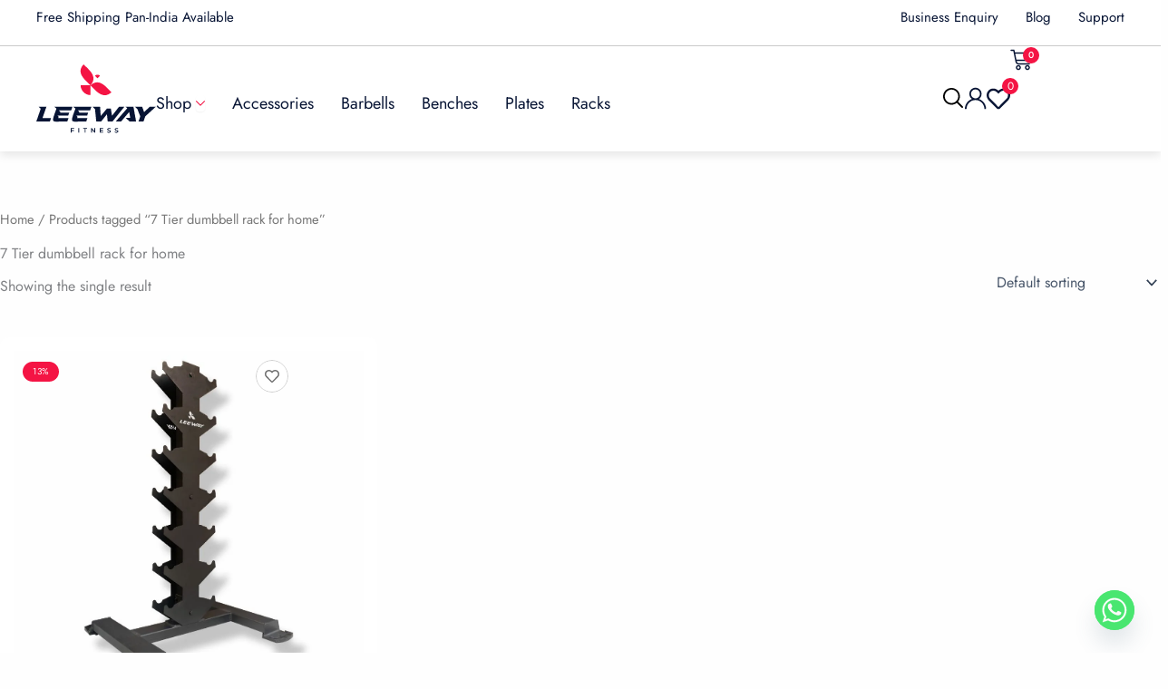

--- FILE ---
content_type: text/html; charset=UTF-8
request_url: https://leewayfitness.in/product-tag/7-tier-dumbbell-rack-for-home/
body_size: 126585
content:
<!DOCTYPE html>
<html lang="en-US">
<head><meta charset="UTF-8">
<meta name="viewport" content="width=device-width, initial-scale=1">
	<link rel="profile" href="https://gmpg.org/xfn/11"><meta name='robots' content='index, follow, max-image-preview:large, max-snippet:-1, max-video-preview:-1' />
	<style>img:is([sizes="auto" i], [sizes^="auto," i]) { contain-intrinsic-size: 3000px 1500px }</style>
	<meta name='rzp_merchant_key' value=rzp_live_C0xZlQANDAnkqV>
	<!-- This site is optimized with the Yoast SEO plugin v26.4 - https://yoast.com/wordpress/plugins/seo/ -->
	<title>7 Tier dumbbell rack for home Archives - Leeway Fitness</title>
	<link rel="canonical" href="https://leewayfitness.in/product-tag/7-tier-dumbbell-rack-for-home/" />
	<meta property="og:locale" content="en_US" />
	<meta property="og:type" content="article" />
	<meta property="og:title" content="7 Tier dumbbell rack for home Archives - Leeway Fitness" />
	<meta property="og:url" content="https://leewayfitness.in/product-tag/7-tier-dumbbell-rack-for-home/" />
	<meta property="og:site_name" content="Leeway Fitness" />
	<meta name="twitter:card" content="summary_large_image" />
	<script type="application/ld+json" class="yoast-schema-graph">{"@context":"https://schema.org","@graph":[{"@type":"CollectionPage","@id":"https://leewayfitness.in/product-tag/7-tier-dumbbell-rack-for-home/","url":"https://leewayfitness.in/product-tag/7-tier-dumbbell-rack-for-home/","name":"7 Tier dumbbell rack for home Archives - Leeway Fitness","isPartOf":{"@id":"https://leewayfitness.in/#website"},"primaryImageOfPage":{"@id":"https://leewayfitness.in/product-tag/7-tier-dumbbell-rack-for-home/#primaryimage"},"image":{"@id":"https://leewayfitness.in/product-tag/7-tier-dumbbell-rack-for-home/#primaryimage"},"thumbnailUrl":"https://leewayfitness.in/wp-content/uploads/2024/12/Dumbbell-Stand-DS05-7Tier-01.jpg","breadcrumb":{"@id":"https://leewayfitness.in/product-tag/7-tier-dumbbell-rack-for-home/#breadcrumb"},"inLanguage":"en-US"},{"@type":"ImageObject","inLanguage":"en-US","@id":"https://leewayfitness.in/product-tag/7-tier-dumbbell-rack-for-home/#primaryimage","url":"https://leewayfitness.in/wp-content/uploads/2024/12/Dumbbell-Stand-DS05-7Tier-01.jpg","contentUrl":"https://leewayfitness.in/wp-content/uploads/2024/12/Dumbbell-Stand-DS05-7Tier-01.jpg","width":1001,"height":1001},{"@type":"BreadcrumbList","@id":"https://leewayfitness.in/product-tag/7-tier-dumbbell-rack-for-home/#breadcrumb","itemListElement":[{"@type":"ListItem","position":1,"name":"Home","item":"https://leewayfitness.in/"},{"@type":"ListItem","position":2,"name":"7 Tier dumbbell rack for home"}]},{"@type":"WebSite","@id":"https://leewayfitness.in/#website","url":"https://leewayfitness.in/","name":"Leeway Fitness","description":"Get fit and look great","potentialAction":[{"@type":"SearchAction","target":{"@type":"EntryPoint","urlTemplate":"https://leewayfitness.in/?s={search_term_string}"},"query-input":{"@type":"PropertyValueSpecification","valueRequired":true,"valueName":"search_term_string"}}],"inLanguage":"en-US"}]}</script>
	<!-- / Yoast SEO plugin. -->


<link rel='dns-prefetch' href='//checkout.razorpay.com' />
<link rel='dns-prefetch' href='//cdn.razorpay.com' />
<link rel='dns-prefetch' href='//fonts.googleapis.com' />
<link rel="alternate" type="application/rss+xml" title="Leeway Fitness &raquo; Feed" href="https://leewayfitness.in/feed/" />
<link rel="alternate" type="application/rss+xml" title="Leeway Fitness &raquo; Comments Feed" href="https://leewayfitness.in/comments/feed/" />
<link rel="alternate" type="application/rss+xml" title="Leeway Fitness &raquo; 7 Tier dumbbell rack for home Tag Feed" href="https://leewayfitness.in/product-tag/7-tier-dumbbell-rack-for-home/feed/" />
<script>
window._wpemojiSettings = {"baseUrl":"https:\/\/s.w.org\/images\/core\/emoji\/16.0.1\/72x72\/","ext":".png","svgUrl":"https:\/\/s.w.org\/images\/core\/emoji\/16.0.1\/svg\/","svgExt":".svg","source":{"concatemoji":"https:\/\/leewayfitness.in\/wp-includes\/js\/wp-emoji-release.min.js?ver=6.8.3"}};
/*! This file is auto-generated */
!function(s,n){var o,i,e;function c(e){try{var t={supportTests:e,timestamp:(new Date).valueOf()};sessionStorage.setItem(o,JSON.stringify(t))}catch(e){}}function p(e,t,n){e.clearRect(0,0,e.canvas.width,e.canvas.height),e.fillText(t,0,0);var t=new Uint32Array(e.getImageData(0,0,e.canvas.width,e.canvas.height).data),a=(e.clearRect(0,0,e.canvas.width,e.canvas.height),e.fillText(n,0,0),new Uint32Array(e.getImageData(0,0,e.canvas.width,e.canvas.height).data));return t.every(function(e,t){return e===a[t]})}function u(e,t){e.clearRect(0,0,e.canvas.width,e.canvas.height),e.fillText(t,0,0);for(var n=e.getImageData(16,16,1,1),a=0;a<n.data.length;a++)if(0!==n.data[a])return!1;return!0}function f(e,t,n,a){switch(t){case"flag":return n(e,"\ud83c\udff3\ufe0f\u200d\u26a7\ufe0f","\ud83c\udff3\ufe0f\u200b\u26a7\ufe0f")?!1:!n(e,"\ud83c\udde8\ud83c\uddf6","\ud83c\udde8\u200b\ud83c\uddf6")&&!n(e,"\ud83c\udff4\udb40\udc67\udb40\udc62\udb40\udc65\udb40\udc6e\udb40\udc67\udb40\udc7f","\ud83c\udff4\u200b\udb40\udc67\u200b\udb40\udc62\u200b\udb40\udc65\u200b\udb40\udc6e\u200b\udb40\udc67\u200b\udb40\udc7f");case"emoji":return!a(e,"\ud83e\udedf")}return!1}function g(e,t,n,a){var r="undefined"!=typeof WorkerGlobalScope&&self instanceof WorkerGlobalScope?new OffscreenCanvas(300,150):s.createElement("canvas"),o=r.getContext("2d",{willReadFrequently:!0}),i=(o.textBaseline="top",o.font="600 32px Arial",{});return e.forEach(function(e){i[e]=t(o,e,n,a)}),i}function t(e){var t=s.createElement("script");t.src=e,t.defer=!0,s.head.appendChild(t)}"undefined"!=typeof Promise&&(o="wpEmojiSettingsSupports",i=["flag","emoji"],n.supports={everything:!0,everythingExceptFlag:!0},e=new Promise(function(e){s.addEventListener("DOMContentLoaded",e,{once:!0})}),new Promise(function(t){var n=function(){try{var e=JSON.parse(sessionStorage.getItem(o));if("object"==typeof e&&"number"==typeof e.timestamp&&(new Date).valueOf()<e.timestamp+604800&&"object"==typeof e.supportTests)return e.supportTests}catch(e){}return null}();if(!n){if("undefined"!=typeof Worker&&"undefined"!=typeof OffscreenCanvas&&"undefined"!=typeof URL&&URL.createObjectURL&&"undefined"!=typeof Blob)try{var e="postMessage("+g.toString()+"("+[JSON.stringify(i),f.toString(),p.toString(),u.toString()].join(",")+"));",a=new Blob([e],{type:"text/javascript"}),r=new Worker(URL.createObjectURL(a),{name:"wpTestEmojiSupports"});return void(r.onmessage=function(e){c(n=e.data),r.terminate(),t(n)})}catch(e){}c(n=g(i,f,p,u))}t(n)}).then(function(e){for(var t in e)n.supports[t]=e[t],n.supports.everything=n.supports.everything&&n.supports[t],"flag"!==t&&(n.supports.everythingExceptFlag=n.supports.everythingExceptFlag&&n.supports[t]);n.supports.everythingExceptFlag=n.supports.everythingExceptFlag&&!n.supports.flag,n.DOMReady=!1,n.readyCallback=function(){n.DOMReady=!0}}).then(function(){return e}).then(function(){var e;n.supports.everything||(n.readyCallback(),(e=n.source||{}).concatemoji?t(e.concatemoji):e.wpemoji&&e.twemoji&&(t(e.twemoji),t(e.wpemoji)))}))}((window,document),window._wpemojiSettings);
</script>

<link rel='stylesheet' id='jet-menu-astra-css' href='https://leewayfitness.in/wp-content/plugins/jet-menu/integration/themes/astra/assets/css/style.css?ver=2.4.17' media='all' />
<link rel='stylesheet' id='astra-theme-css-css' href='https://leewayfitness.in/wp-content/themes/astra/assets/css/minified/main.min.css?ver=4.11.15' media='all' />
<style id='astra-theme-css-inline-css'>
:root{--ast-post-nav-space:0;--ast-container-default-xlg-padding:2.5em;--ast-container-default-lg-padding:2.5em;--ast-container-default-slg-padding:2em;--ast-container-default-md-padding:2.5em;--ast-container-default-sm-padding:2.5em;--ast-container-default-xs-padding:2.4em;--ast-container-default-xxs-padding:1.8em;--ast-code-block-background:#ECEFF3;--ast-comment-inputs-background:#F9FAFB;--ast-normal-container-width:1200px;--ast-narrow-container-width:750px;--ast-blog-title-font-weight:600;--ast-blog-meta-weight:600;--ast-global-color-primary:var(--ast-global-color-5);--ast-global-color-secondary:var(--ast-global-color-4);--ast-global-color-alternate-background:var(--ast-global-color-7);--ast-global-color-subtle-background:var(--ast-global-color-6);--ast-bg-style-guide:#F8FAFC;--ast-shadow-style-guide:0px 0px 4px 0 #00000057;--ast-global-dark-bg-style:#fff;--ast-global-dark-lfs:#fbfbfb;--ast-widget-bg-color:#fafafa;--ast-wc-container-head-bg-color:#fbfbfb;--ast-title-layout-bg:#eeeeee;--ast-search-border-color:#e7e7e7;--ast-lifter-hover-bg:#e6e6e6;--ast-gallery-block-color:#000;--srfm-color-input-label:var(--ast-global-color-2);}html{font-size:100%;}a{color:#f41444;}a:hover,a:focus{color:#071434;}body,button,input,select,textarea,.ast-button,.ast-custom-button{font-family:'Jost',sans-serif;font-weight:400;font-size:16px;font-size:1rem;line-height:var(--ast-body-line-height,1.5);}blockquote{color:#000000;}h1,h2,h3,h4,h5,h6,.entry-content :where(h1,h2,h3,h4,h5,h6),.site-title,.site-title a{font-family:'Jost',sans-serif;font-weight:500;line-height:1.4em;}.ast-site-identity .site-title a{color:var(--ast-global-color-2);}.site-title{font-size:26px;font-size:1.625rem;display:block;}.site-header .site-description{font-size:15px;font-size:0.9375rem;display:none;}.entry-title{font-size:20px;font-size:1.25rem;}.ast-blog-single-element.ast-taxonomy-container a{font-size:14px;font-size:0.875rem;}.ast-blog-meta-container{font-size:13px;font-size:0.8125rem;}.archive .ast-article-post .ast-article-inner,.blog .ast-article-post .ast-article-inner,.archive .ast-article-post .ast-article-inner:hover,.blog .ast-article-post .ast-article-inner:hover{border-top-left-radius:6px;border-top-right-radius:6px;border-bottom-right-radius:6px;border-bottom-left-radius:6px;overflow:hidden;}h1,.entry-content :where(h1){font-size:36px;font-size:2.25rem;font-weight:500;font-family:'Jost',sans-serif;line-height:1.4em;}h2,.entry-content :where(h2){font-size:30px;font-size:1.875rem;font-weight:500;font-family:'Jost',sans-serif;line-height:1.3em;}h3,.entry-content :where(h3){font-size:24px;font-size:1.5rem;font-weight:500;font-family:'Jost',sans-serif;line-height:1.3em;}h4,.entry-content :where(h4){font-size:20px;font-size:1.25rem;line-height:1.2em;font-weight:500;font-family:'Jost',sans-serif;}h5,.entry-content :where(h5){font-size:18px;font-size:1.125rem;line-height:1.2em;font-weight:500;font-family:'Jost',sans-serif;}h6,.entry-content :where(h6){font-size:16px;font-size:1rem;line-height:1.25em;font-weight:500;font-family:'Jost',sans-serif;}::selection{background-color:#f41444;color:#ffffff;}body,h1,h2,h3,h4,h5,h6,.entry-title a,.entry-content :where(h1,h2,h3,h4,h5,h6){color:#071434;}.tagcloud a:hover,.tagcloud a:focus,.tagcloud a.current-item{color:#ffffff;border-color:#f41444;background-color:#f41444;}input:focus,input[type="text"]:focus,input[type="email"]:focus,input[type="url"]:focus,input[type="password"]:focus,input[type="reset"]:focus,input[type="search"]:focus,textarea:focus{border-color:#f41444;}input[type="radio"]:checked,input[type=reset],input[type="checkbox"]:checked,input[type="checkbox"]:hover:checked,input[type="checkbox"]:focus:checked,input[type=range]::-webkit-slider-thumb{border-color:#f41444;background-color:#f41444;box-shadow:none;}.site-footer a:hover + .post-count,.site-footer a:focus + .post-count{background:#f41444;border-color:#f41444;}.single .nav-links .nav-previous,.single .nav-links .nav-next{color:#f41444;}.entry-meta,.entry-meta *{line-height:1.45;color:#f41444;font-weight:600;}.entry-meta a:not(.ast-button):hover,.entry-meta a:not(.ast-button):hover *,.entry-meta a:not(.ast-button):focus,.entry-meta a:not(.ast-button):focus *,.page-links > .page-link,.page-links .page-link:hover,.post-navigation a:hover{color:#071434;}#cat option,.secondary .calendar_wrap thead a,.secondary .calendar_wrap thead a:visited{color:#f41444;}.secondary .calendar_wrap #today,.ast-progress-val span{background:#f41444;}.secondary a:hover + .post-count,.secondary a:focus + .post-count{background:#f41444;border-color:#f41444;}.calendar_wrap #today > a{color:#ffffff;}.page-links .page-link,.single .post-navigation a{color:#071434;}.ast-search-menu-icon .search-form button.search-submit{padding:0 4px;}.ast-search-menu-icon form.search-form{padding-right:0;}.ast-search-menu-icon.slide-search input.search-field{width:0;}.ast-header-search .ast-search-menu-icon.ast-dropdown-active .search-form,.ast-header-search .ast-search-menu-icon.ast-dropdown-active .search-field:focus{transition:all 0.2s;}.search-form input.search-field:focus{outline:none;}.ast-search-menu-icon .search-form button.search-submit:focus,.ast-theme-transparent-header .ast-header-search .ast-dropdown-active .ast-icon,.ast-theme-transparent-header .ast-inline-search .search-field:focus .ast-icon{color:var(--ast-global-color-1);}.ast-header-search .slide-search .search-form{border:2px solid var(--ast-global-color-0);}.ast-header-search .slide-search .search-field{background-color:(--ast-global-dark-bg-style);}.ast-archive-title{color:#071434;}.widget-title{font-size:22px;font-size:1.375rem;color:#071434;}.ast-single-post .entry-content a,.ast-comment-content a:not(.ast-comment-edit-reply-wrap a),.woocommerce-js .woocommerce-product-details__short-description a{text-decoration:underline;}.ast-single-post .elementor-widget-button .elementor-button,.ast-single-post .entry-content .uagb-tab a,.ast-single-post .entry-content .uagb-ifb-cta a,.ast-single-post .entry-content .uabb-module-content a,.ast-single-post .entry-content .uagb-post-grid a,.ast-single-post .entry-content .uagb-timeline a,.ast-single-post .entry-content .uagb-toc__wrap a,.ast-single-post .entry-content .uagb-taxomony-box a,.ast-single-post .entry-content .woocommerce a,.entry-content .wp-block-latest-posts > li > a,.ast-single-post .entry-content .wp-block-file__button,a.ast-post-filter-single,.ast-single-post .ast-comment-content .comment-reply-link,.ast-single-post .ast-comment-content .comment-edit-link,.entry-content [CLASS*="wc-block"] .wc-block-components-button,.entry-content [CLASS*="wc-block"] .wc-block-components-totals-coupon-link,.entry-content [CLASS*="wc-block"] .wc-block-components-product-name{text-decoration:none;}.ast-search-menu-icon.slide-search a:focus-visible:focus-visible,.astra-search-icon:focus-visible,#close:focus-visible,a:focus-visible,.ast-menu-toggle:focus-visible,.site .skip-link:focus-visible,.wp-block-loginout input:focus-visible,.wp-block-search.wp-block-search__button-inside .wp-block-search__inside-wrapper,.ast-header-navigation-arrow:focus-visible,.woocommerce .wc-proceed-to-checkout > .checkout-button:focus-visible,.woocommerce .woocommerce-MyAccount-navigation ul li a:focus-visible,.ast-orders-table__row .ast-orders-table__cell:focus-visible,.woocommerce .woocommerce-order-details .order-again > .button:focus-visible,.woocommerce .woocommerce-message a.button.wc-forward:focus-visible,.woocommerce #minus_qty:focus-visible,.woocommerce #plus_qty:focus-visible,a#ast-apply-coupon:focus-visible,.woocommerce .woocommerce-info a:focus-visible,.woocommerce .astra-shop-summary-wrap a:focus-visible,.woocommerce a.wc-forward:focus-visible,#ast-apply-coupon:focus-visible,.woocommerce-js .woocommerce-mini-cart-item a.remove:focus-visible,#close:focus-visible,.button.search-submit:focus-visible,#search_submit:focus,.normal-search:focus-visible,.ast-header-account-wrap:focus-visible,.woocommerce .ast-on-card-button.ast-quick-view-trigger:focus,.astra-cart-drawer-close:focus,.ast-single-variation:focus,.ast-woocommerce-product-gallery__image:focus,.ast-button:focus,.woocommerce-product-gallery--with-images [data-controls="prev"]:focus-visible,.woocommerce-product-gallery--with-images [data-controls="next"]:focus-visible{outline-style:dotted;outline-color:inherit;outline-width:thin;}input:focus,input[type="text"]:focus,input[type="email"]:focus,input[type="url"]:focus,input[type="password"]:focus,input[type="reset"]:focus,input[type="search"]:focus,input[type="number"]:focus,textarea:focus,.wp-block-search__input:focus,[data-section="section-header-mobile-trigger"] .ast-button-wrap .ast-mobile-menu-trigger-minimal:focus,.ast-mobile-popup-drawer.active .menu-toggle-close:focus,.woocommerce-ordering select.orderby:focus,#ast-scroll-top:focus,#coupon_code:focus,.woocommerce-page #comment:focus,.woocommerce #reviews #respond input#submit:focus,.woocommerce a.add_to_cart_button:focus,.woocommerce .button.single_add_to_cart_button:focus,.woocommerce .woocommerce-cart-form button:focus,.woocommerce .woocommerce-cart-form__cart-item .quantity .qty:focus,.woocommerce .woocommerce-billing-fields .woocommerce-billing-fields__field-wrapper .woocommerce-input-wrapper > .input-text:focus,.woocommerce #order_comments:focus,.woocommerce #place_order:focus,.woocommerce .woocommerce-address-fields .woocommerce-address-fields__field-wrapper .woocommerce-input-wrapper > .input-text:focus,.woocommerce .woocommerce-MyAccount-content form button:focus,.woocommerce .woocommerce-MyAccount-content .woocommerce-EditAccountForm .woocommerce-form-row .woocommerce-Input.input-text:focus,.woocommerce .ast-woocommerce-container .woocommerce-pagination ul.page-numbers li a:focus,body #content .woocommerce form .form-row .select2-container--default .select2-selection--single:focus,#ast-coupon-code:focus,.woocommerce.woocommerce-js .quantity input[type=number]:focus,.woocommerce-js .woocommerce-mini-cart-item .quantity input[type=number]:focus,.woocommerce p#ast-coupon-trigger:focus{border-style:dotted;border-color:inherit;border-width:thin;}input{outline:none;}.woocommerce-js input[type=text]:focus,.woocommerce-js input[type=email]:focus,.woocommerce-js textarea:focus,input[type=number]:focus,.comments-area textarea#comment:focus,.comments-area textarea#comment:active,.comments-area .ast-comment-formwrap input[type="text"]:focus,.comments-area .ast-comment-formwrap input[type="text"]:active{outline-style:unset;outline-color:inherit;outline-width:thin;}.ast-logo-title-inline .site-logo-img{padding-right:1em;}body .ast-oembed-container *{position:absolute;top:0;width:100%;height:100%;left:0;}body .wp-block-embed-pocket-casts .ast-oembed-container *{position:unset;}.ast-single-post-featured-section + article {margin-top: 2em;}.site-content .ast-single-post-featured-section img {width: 100%;overflow: hidden;object-fit: cover;}.ast-separate-container .site-content .ast-single-post-featured-section + article {margin-top: -80px;z-index: 9;position: relative;border-radius: 4px;}@media (min-width: 922px) {.ast-no-sidebar .site-content .ast-article-image-container--wide {margin-left: -120px;margin-right: -120px;max-width: unset;width: unset;}.ast-left-sidebar .site-content .ast-article-image-container--wide,.ast-right-sidebar .site-content .ast-article-image-container--wide {margin-left: -10px;margin-right: -10px;}.site-content .ast-article-image-container--full {margin-left: calc( -50vw + 50%);margin-right: calc( -50vw + 50%);max-width: 100vw;width: 100vw;}.ast-left-sidebar .site-content .ast-article-image-container--full,.ast-right-sidebar .site-content .ast-article-image-container--full {margin-left: -10px;margin-right: -10px;max-width: inherit;width: auto;}}.site > .ast-single-related-posts-container {margin-top: 0;}@media (min-width: 922px) {.ast-desktop .ast-container--narrow {max-width: var(--ast-narrow-container-width);margin: 0 auto;}}input[type="text"],input[type="number"],input[type="email"],input[type="url"],input[type="password"],input[type="search"],input[type=reset],input[type=tel],input[type=date],select,textarea{font-size:16px;font-style:normal;font-weight:400;line-height:24px;width:100%;padding:12px 16px;border-radius:4px;box-shadow:0px 1px 2px 0px rgba(0,0,0,0.05);color:var(--ast-form-input-text,#475569);}input[type="text"],input[type="number"],input[type="email"],input[type="url"],input[type="password"],input[type="search"],input[type=reset],input[type=tel],input[type=date],select{height:40px;}input[type="date"]{border-width:1px;border-style:solid;border-color:var(--ast-border-color);background:var( --ast-global-color-secondary,--ast-global-color-5 );}input[type="text"]:focus,input[type="number"]:focus,input[type="email"]:focus,input[type="url"]:focus,input[type="password"]:focus,input[type="search"]:focus,input[type=reset]:focus,input[type="tel"]:focus,input[type="date"]:focus,select:focus,textarea:focus{border-color:#046BD2;box-shadow:none;outline:none;color:var(--ast-form-input-focus-text,#475569);}label,legend{color:#111827;font-size:14px;font-style:normal;font-weight:500;line-height:20px;}select{padding:6px 10px;}fieldset{padding:30px;border-radius:4px;}button,.ast-button,.button,input[type="button"],input[type="reset"],input[type="submit"]{border-radius:4px;box-shadow:0px 1px 2px 0px rgba(0,0,0,0.05);}:root{--ast-comment-inputs-background:#FFF;}::placeholder{color:var(--ast-form-field-color,#9CA3AF);}::-ms-input-placeholder{color:var(--ast-form-field-color,#9CA3AF);}@media (max-width:921.9px){#ast-desktop-header{display:none;}}@media (min-width:922px){#ast-mobile-header{display:none;}}.wp-block-buttons.aligncenter{justify-content:center;}.wp-block-button.is-style-outline .wp-block-button__link{border-color:#f41444;}div.wp-block-button.is-style-outline > .wp-block-button__link:not(.has-text-color),div.wp-block-button.wp-block-button__link.is-style-outline:not(.has-text-color){color:#f41444;}.wp-block-button.is-style-outline .wp-block-button__link:hover,.wp-block-buttons .wp-block-button.is-style-outline .wp-block-button__link:focus,.wp-block-buttons .wp-block-button.is-style-outline > .wp-block-button__link:not(.has-text-color):hover,.wp-block-buttons .wp-block-button.wp-block-button__link.is-style-outline:not(.has-text-color):hover{color:#ffffff;background-color:#071434;border-color:#071434;}.post-page-numbers.current .page-link,.ast-pagination .page-numbers.current{color:#ffffff;border-color:#f41444;background-color:#f41444;}.wp-block-buttons .wp-block-button.is-style-outline .wp-block-button__link.wp-element-button,.ast-outline-button,.wp-block-uagb-buttons-child .uagb-buttons-repeater.ast-outline-button{border-color:#f41444;border-top-width:2px;border-right-width:2px;border-bottom-width:2px;border-left-width:2px;font-family:inherit;font-weight:500;font-size:16px;font-size:1rem;line-height:1em;padding-top:13px;padding-right:30px;padding-bottom:13px;padding-left:30px;}.wp-block-buttons .wp-block-button.is-style-outline > .wp-block-button__link:not(.has-text-color),.wp-block-buttons .wp-block-button.wp-block-button__link.is-style-outline:not(.has-text-color),.ast-outline-button{color:#f41444;}.wp-block-button.is-style-outline .wp-block-button__link:hover,.wp-block-buttons .wp-block-button.is-style-outline .wp-block-button__link:focus,.wp-block-buttons .wp-block-button.is-style-outline > .wp-block-button__link:not(.has-text-color):hover,.wp-block-buttons .wp-block-button.wp-block-button__link.is-style-outline:not(.has-text-color):hover,.ast-outline-button:hover,.ast-outline-button:focus,.wp-block-uagb-buttons-child .uagb-buttons-repeater.ast-outline-button:hover,.wp-block-uagb-buttons-child .uagb-buttons-repeater.ast-outline-button:focus{color:#ffffff;background-color:#071434;border-color:#071434;}.ast-single-post .entry-content a.ast-outline-button,.ast-single-post .entry-content .is-style-outline>.wp-block-button__link{text-decoration:none;}.wp-block-button .wp-block-button__link.wp-element-button.is-style-outline:not(.has-background),.wp-block-button.is-style-outline>.wp-block-button__link.wp-element-button:not(.has-background),.ast-outline-button{background-color:transparent;}.uagb-buttons-repeater.ast-outline-button{border-radius:9999px;}@media (max-width:921px){.wp-block-buttons .wp-block-button.is-style-outline .wp-block-button__link.wp-element-button,.ast-outline-button,.wp-block-uagb-buttons-child .uagb-buttons-repeater.ast-outline-button{padding-top:12px;padding-right:28px;padding-bottom:12px;padding-left:28px;}}@media (max-width:544px){.wp-block-buttons .wp-block-button.is-style-outline .wp-block-button__link.wp-element-button,.ast-outline-button,.wp-block-uagb-buttons-child .uagb-buttons-repeater.ast-outline-button{padding-top:10px;padding-right:24px;padding-bottom:10px;padding-left:24px;}}.entry-content[data-ast-blocks-layout] > figure{margin-bottom:1em;}h1.widget-title{font-weight:500;}h2.widget-title{font-weight:500;}h3.widget-title{font-weight:500;}.elementor-widget-container .elementor-loop-container .e-loop-item[data-elementor-type="loop-item"]{width:100%;} .content-area .elementor-widget-theme-post-content h1,.content-area .elementor-widget-theme-post-content h2,.content-area .elementor-widget-theme-post-content h3,.content-area .elementor-widget-theme-post-content h4,.content-area .elementor-widget-theme-post-content h5,.content-area .elementor-widget-theme-post-content h6{margin-top:1.5em;margin-bottom:calc(0.3em + 10px);}.review-rating{display:flex;align-items:center;order:2;}#page{display:flex;flex-direction:column;min-height:100vh;}.ast-404-layout-1 h1.page-title{color:var(--ast-global-color-2);}.single .post-navigation a{line-height:1em;height:inherit;}.error-404 .page-sub-title{font-size:1.5rem;font-weight:inherit;}.search .site-content .content-area .search-form{margin-bottom:0;}#page .site-content{flex-grow:1;}.widget{margin-bottom:1.25em;}#secondary li{line-height:1.5em;}#secondary .wp-block-group h2{margin-bottom:0.7em;}#secondary h2{font-size:1.7rem;}.ast-separate-container .ast-article-post,.ast-separate-container .ast-article-single,.ast-separate-container .comment-respond{padding:3em;}.ast-separate-container .ast-article-single .ast-article-single{padding:0;}.ast-article-single .wp-block-post-template-is-layout-grid{padding-left:0;}.ast-separate-container .comments-title,.ast-narrow-container .comments-title{padding:1.5em 2em;}.ast-page-builder-template .comment-form-textarea,.ast-comment-formwrap .ast-grid-common-col{padding:0;}.ast-comment-formwrap{padding:0;display:inline-flex;column-gap:20px;width:100%;margin-left:0;margin-right:0;}.comments-area textarea#comment:focus,.comments-area textarea#comment:active,.comments-area .ast-comment-formwrap input[type="text"]:focus,.comments-area .ast-comment-formwrap input[type="text"]:active {box-shadow:none;outline:none;}.archive.ast-page-builder-template .entry-header{margin-top:2em;}.ast-page-builder-template .ast-comment-formwrap{width:100%;}.entry-title{margin-bottom:0.6em;}.ast-archive-description p{font-size:inherit;font-weight:inherit;line-height:inherit;}.ast-separate-container .ast-comment-list li.depth-1,.hentry{margin-bottom:1.5em;}.site-content section.ast-archive-description{margin-bottom:2em;}@media (min-width:921px){.ast-left-sidebar.ast-page-builder-template #secondary,.archive.ast-right-sidebar.ast-page-builder-template .site-main{padding-left:20px;padding-right:20px;}}@media (max-width:544px){.ast-comment-formwrap.ast-row{column-gap:10px;display:inline-block;}#ast-commentform .ast-grid-common-col{position:relative;width:100%;}}@media (min-width:1201px){.ast-separate-container .ast-article-post,.ast-separate-container .ast-article-single,.ast-separate-container .ast-author-box,.ast-separate-container .ast-404-layout-1,.ast-separate-container .no-results{padding:3em;}} .content-area .elementor-widget-theme-post-content h1,.content-area .elementor-widget-theme-post-content h2,.content-area .elementor-widget-theme-post-content h3,.content-area .elementor-widget-theme-post-content h4,.content-area .elementor-widget-theme-post-content h5,.content-area .elementor-widget-theme-post-content h6{margin-top:1.5em;margin-bottom:calc(0.3em + 10px);}.elementor-loop-container .e-loop-item,.elementor-loop-container .ast-separate-container .ast-article-post,.elementor-loop-container .ast-separate-container .ast-article-single,.elementor-loop-container .ast-separate-container .comment-respond{padding:0px;}@media (max-width:921px){.ast-left-sidebar #content > .ast-container{display:flex;flex-direction:column-reverse;width:100%;}}@media (min-width:922px){.ast-separate-container.ast-right-sidebar #primary,.ast-separate-container.ast-left-sidebar #primary{border:0;}.search-no-results.ast-separate-container #primary{margin-bottom:4em;}}.wp-block-button .wp-block-button__link{color:#ffffff;}.wp-block-button .wp-block-button__link:hover,.wp-block-button .wp-block-button__link:focus{color:#ffffff;background-color:#071434;border-color:#071434;}.elementor-widget-heading h1.elementor-heading-title{line-height:1.4em;}.elementor-widget-heading h2.elementor-heading-title{line-height:1.3em;}.elementor-widget-heading h3.elementor-heading-title{line-height:1.3em;}.elementor-widget-heading h4.elementor-heading-title{line-height:1.2em;}.elementor-widget-heading h5.elementor-heading-title{line-height:1.2em;}.elementor-widget-heading h6.elementor-heading-title{line-height:1.25em;}.wp-block-button .wp-block-button__link,.wp-block-search .wp-block-search__button,body .wp-block-file .wp-block-file__button{border-color:#f41444;background-color:#f41444;color:#ffffff;font-family:inherit;font-weight:500;line-height:1em;font-size:16px;font-size:1rem;padding-top:15px;padding-right:30px;padding-bottom:15px;padding-left:30px;}.ast-single-post .entry-content .wp-block-button .wp-block-button__link,.ast-single-post .entry-content .wp-block-search .wp-block-search__button,body .entry-content .wp-block-file .wp-block-file__button{text-decoration:none;}@media (max-width:921px){.wp-block-button .wp-block-button__link,.wp-block-search .wp-block-search__button,body .wp-block-file .wp-block-file__button{padding-top:14px;padding-right:28px;padding-bottom:14px;padding-left:28px;}}@media (max-width:544px){.wp-block-button .wp-block-button__link,.wp-block-search .wp-block-search__button,body .wp-block-file .wp-block-file__button{padding-top:12px;padding-right:24px;padding-bottom:12px;padding-left:24px;}}.menu-toggle,button,.ast-button,.ast-custom-button,.button,input#submit,input[type="button"],input[type="submit"],input[type="reset"],#comments .submit,.search .search-submit,form[CLASS*="wp-block-search__"].wp-block-search .wp-block-search__inside-wrapper .wp-block-search__button,body .wp-block-file .wp-block-file__button,.search .search-submit,.woocommerce-js a.button,.woocommerce button.button,.woocommerce .woocommerce-message a.button,.woocommerce #respond input#submit.alt,.woocommerce input.button.alt,.woocommerce input.button,.woocommerce input.button:disabled,.woocommerce input.button:disabled[disabled],.woocommerce input.button:disabled:hover,.woocommerce input.button:disabled[disabled]:hover,.woocommerce #respond input#submit,.woocommerce button.button.alt.disabled,.wc-block-grid__products .wc-block-grid__product .wp-block-button__link,.wc-block-grid__product-onsale,[CLASS*="wc-block"] button,.woocommerce-js .astra-cart-drawer .astra-cart-drawer-content .woocommerce-mini-cart__buttons .button:not(.checkout):not(.ast-continue-shopping),.woocommerce-js .astra-cart-drawer .astra-cart-drawer-content .woocommerce-mini-cart__buttons a.checkout,.woocommerce button.button.alt.disabled.wc-variation-selection-needed,[CLASS*="wc-block"] .wc-block-components-button{border-style:solid;border-top-width:0;border-right-width:0;border-left-width:0;border-bottom-width:0;color:#ffffff;border-color:#f41444;background-color:#f41444;padding-top:15px;padding-right:30px;padding-bottom:15px;padding-left:30px;font-family:inherit;font-weight:500;font-size:16px;font-size:1rem;line-height:1em;}button:focus,.menu-toggle:hover,button:hover,.ast-button:hover,.ast-custom-button:hover .button:hover,.ast-custom-button:hover ,input[type=reset]:hover,input[type=reset]:focus,input#submit:hover,input#submit:focus,input[type="button"]:hover,input[type="button"]:focus,input[type="submit"]:hover,input[type="submit"]:focus,form[CLASS*="wp-block-search__"].wp-block-search .wp-block-search__inside-wrapper .wp-block-search__button:hover,form[CLASS*="wp-block-search__"].wp-block-search .wp-block-search__inside-wrapper .wp-block-search__button:focus,body .wp-block-file .wp-block-file__button:hover,body .wp-block-file .wp-block-file__button:focus,.woocommerce-js a.button:hover,.woocommerce button.button:hover,.woocommerce .woocommerce-message a.button:hover,.woocommerce #respond input#submit:hover,.woocommerce #respond input#submit.alt:hover,.woocommerce input.button.alt:hover,.woocommerce input.button:hover,.woocommerce button.button.alt.disabled:hover,.wc-block-grid__products .wc-block-grid__product .wp-block-button__link:hover,[CLASS*="wc-block"] button:hover,.woocommerce-js .astra-cart-drawer .astra-cart-drawer-content .woocommerce-mini-cart__buttons .button:not(.checkout):not(.ast-continue-shopping):hover,.woocommerce-js .astra-cart-drawer .astra-cart-drawer-content .woocommerce-mini-cart__buttons a.checkout:hover,.woocommerce button.button.alt.disabled.wc-variation-selection-needed:hover,[CLASS*="wc-block"] .wc-block-components-button:hover,[CLASS*="wc-block"] .wc-block-components-button:focus{color:#ffffff;background-color:#071434;border-color:#071434;}form[CLASS*="wp-block-search__"].wp-block-search .wp-block-search__inside-wrapper .wp-block-search__button.has-icon{padding-top:calc(15px - 3px);padding-right:calc(30px - 3px);padding-bottom:calc(15px - 3px);padding-left:calc(30px - 3px);}@media (max-width:921px){.menu-toggle,button,.ast-button,.ast-custom-button,.button,input#submit,input[type="button"],input[type="submit"],input[type="reset"],#comments .submit,.search .search-submit,form[CLASS*="wp-block-search__"].wp-block-search .wp-block-search__inside-wrapper .wp-block-search__button,body .wp-block-file .wp-block-file__button,.search .search-submit,.woocommerce-js a.button,.woocommerce button.button,.woocommerce .woocommerce-message a.button,.woocommerce #respond input#submit.alt,.woocommerce input.button.alt,.woocommerce input.button,.woocommerce input.button:disabled,.woocommerce input.button:disabled[disabled],.woocommerce input.button:disabled:hover,.woocommerce input.button:disabled[disabled]:hover,.woocommerce #respond input#submit,.woocommerce button.button.alt.disabled,.wc-block-grid__products .wc-block-grid__product .wp-block-button__link,.wc-block-grid__product-onsale,[CLASS*="wc-block"] button,.woocommerce-js .astra-cart-drawer .astra-cart-drawer-content .woocommerce-mini-cart__buttons .button:not(.checkout):not(.ast-continue-shopping),.woocommerce-js .astra-cart-drawer .astra-cart-drawer-content .woocommerce-mini-cart__buttons a.checkout,.woocommerce button.button.alt.disabled.wc-variation-selection-needed,[CLASS*="wc-block"] .wc-block-components-button{padding-top:14px;padding-right:28px;padding-bottom:14px;padding-left:28px;}}@media (max-width:544px){.menu-toggle,button,.ast-button,.ast-custom-button,.button,input#submit,input[type="button"],input[type="submit"],input[type="reset"],#comments .submit,.search .search-submit,form[CLASS*="wp-block-search__"].wp-block-search .wp-block-search__inside-wrapper .wp-block-search__button,body .wp-block-file .wp-block-file__button,.search .search-submit,.woocommerce-js a.button,.woocommerce button.button,.woocommerce .woocommerce-message a.button,.woocommerce #respond input#submit.alt,.woocommerce input.button.alt,.woocommerce input.button,.woocommerce input.button:disabled,.woocommerce input.button:disabled[disabled],.woocommerce input.button:disabled:hover,.woocommerce input.button:disabled[disabled]:hover,.woocommerce #respond input#submit,.woocommerce button.button.alt.disabled,.wc-block-grid__products .wc-block-grid__product .wp-block-button__link,.wc-block-grid__product-onsale,[CLASS*="wc-block"] button,.woocommerce-js .astra-cart-drawer .astra-cart-drawer-content .woocommerce-mini-cart__buttons .button:not(.checkout):not(.ast-continue-shopping),.woocommerce-js .astra-cart-drawer .astra-cart-drawer-content .woocommerce-mini-cart__buttons a.checkout,.woocommerce button.button.alt.disabled.wc-variation-selection-needed,[CLASS*="wc-block"] .wc-block-components-button{padding-top:12px;padding-right:24px;padding-bottom:12px;padding-left:24px;}}@media (max-width:921px){.ast-mobile-header-stack .main-header-bar .ast-search-menu-icon{display:inline-block;}.ast-header-break-point.ast-header-custom-item-outside .ast-mobile-header-stack .main-header-bar .ast-search-icon{margin:0;}.ast-comment-avatar-wrap img{max-width:2.5em;}.ast-comment-meta{padding:0 1.8888em 1.3333em;}}@media (min-width:544px){.ast-container{max-width:100%;}}@media (max-width:544px){.ast-separate-container .ast-article-post,.ast-separate-container .ast-article-single,.ast-separate-container .comments-title,.ast-separate-container .ast-archive-description{padding:1.5em 1em;}.ast-separate-container #content .ast-container{padding-left:0.54em;padding-right:0.54em;}.ast-separate-container .ast-comment-list .bypostauthor{padding:.5em;}.ast-search-menu-icon.ast-dropdown-active .search-field{width:170px;}} #ast-mobile-header .ast-site-header-cart-li a{pointer-events:none;}.ast-separate-container{background-color:#ffffff;background-image:none;}@media (max-width:921px){.site-title{display:block;}.site-header .site-description{display:none;}h1,.entry-content :where(h1){font-size:30px;font-size:1.875rem;}h2,.entry-content :where(h2){font-size:25px;font-size:1.5625rem;}h3,.entry-content :where(h3){font-size:20px;font-size:1.25rem;}}@media (max-width:544px){.site-title{display:block;}.site-header .site-description{display:none;}h1,.entry-content :where(h1){font-size:30px;font-size:1.875rem;}h2,.entry-content :where(h2){font-size:25px;font-size:1.5625rem;}h3,.entry-content :where(h3){font-size:20px;font-size:1.25rem;}}@media (max-width:921px){html{font-size:91.2%;}}@media (max-width:544px){html{font-size:91.2%;}}@media (min-width:922px){.ast-container{max-width:1240px;}}@media (min-width:922px){.site-content .ast-container{display:flex;}}@media (max-width:921px){.site-content .ast-container{flex-direction:column;}}.ast-blog-layout-4-grid .ast-article-post{width:33.33%;margin-bottom:2em;border-bottom:0;background-color:transparent;}.ast-blog-layout-4-grid .ast-article-inner .wp-post-image{width:100%;}.ast-article-inner{padding:1.5em;}.ast-blog-layout-4-grid .ast-row{display:flex;flex-wrap:wrap;flex-flow:row wrap;align-items:stretch;}.ast-separate-container .ast-blog-layout-4-grid .ast-article-post{padding:0 1em 0;}.ast-separate-container.ast-desktop .ast-blog-layout-4-grid .ast-row{margin-left:-1em;margin-right:-1em;}.ast-blog-layout-4-grid .ast-article-inner{box-shadow:0px 6px 15px -2px rgba(16,24,40,0.05);}.ast-separate-container .ast-blog-layout-4-grid .ast-article-inner,.ast-plain-container .ast-blog-layout-4-grid .ast-article-inner{height:100%;}.ast-row .blog-layout-4 .post-content,.blog-layout-4 .post-thumb{padding-left:0;padding-right:0;}.ast-article-post.remove-featured-img-padding .blog-layout-4 .post-content .ast-blog-featured-section:first-child .post-thumb-img-content{margin-top:-1.5em;}.ast-article-post.remove-featured-img-padding .blog-layout-4 .post-content .ast-blog-featured-section .post-thumb-img-content{margin-left:-1.5em;margin-right:-1.5em;}@media (max-width:921px){.ast-blog-layout-4-grid .ast-article-post{width:100%;}}.ast-blog-layout-6-grid .ast-blog-featured-section:before { content: ""; }.ast-article-post .post-thumb-img-content img{aspect-ratio:16/9;width:100%;}.ast-article-post .post-thumb-img-content{overflow:hidden;}.ast-article-post .post-thumb-img-content img{transform:scale(1);transition:transform .5s ease;}.ast-article-post:hover .post-thumb-img-content img{transform:scale(1.1);}.cat-links.badge a,.tags-links.badge a {padding: 4px 8px;border-radius: 3px;font-weight: 400;}.cat-links.underline a,.tags-links.underline a{text-decoration: underline;}@media (min-width:922px){.main-header-menu .sub-menu .menu-item.ast-left-align-sub-menu:hover > .sub-menu,.main-header-menu .sub-menu .menu-item.ast-left-align-sub-menu.focus > .sub-menu{margin-left:-0px;}}.entry-content li > p{margin-bottom:0;}.site .comments-area{padding-bottom:2em;margin-top:2em;}.wp-block-file {display: flex;align-items: center;flex-wrap: wrap;justify-content: space-between;}.wp-block-pullquote {border: none;}.wp-block-pullquote blockquote::before {content: "\201D";font-family: "Helvetica",sans-serif;display: flex;transform: rotate( 180deg );font-size: 6rem;font-style: normal;line-height: 1;font-weight: bold;align-items: center;justify-content: center;}.has-text-align-right > blockquote::before {justify-content: flex-start;}.has-text-align-left > blockquote::before {justify-content: flex-end;}figure.wp-block-pullquote.is-style-solid-color blockquote {max-width: 100%;text-align: inherit;}:root {--wp--custom--ast-default-block-top-padding: 3em;--wp--custom--ast-default-block-right-padding: 3em;--wp--custom--ast-default-block-bottom-padding: 3em;--wp--custom--ast-default-block-left-padding: 3em;--wp--custom--ast-container-width: 1200px;--wp--custom--ast-content-width-size: 1200px;--wp--custom--ast-wide-width-size: calc(1200px + var(--wp--custom--ast-default-block-left-padding) + var(--wp--custom--ast-default-block-right-padding));}.ast-narrow-container {--wp--custom--ast-content-width-size: 750px;--wp--custom--ast-wide-width-size: 750px;}@media(max-width: 921px) {:root {--wp--custom--ast-default-block-top-padding: 3em;--wp--custom--ast-default-block-right-padding: 2em;--wp--custom--ast-default-block-bottom-padding: 3em;--wp--custom--ast-default-block-left-padding: 2em;}}@media(max-width: 544px) {:root {--wp--custom--ast-default-block-top-padding: 3em;--wp--custom--ast-default-block-right-padding: 1.5em;--wp--custom--ast-default-block-bottom-padding: 3em;--wp--custom--ast-default-block-left-padding: 1.5em;}}.entry-content > .wp-block-group,.entry-content > .wp-block-cover,.entry-content > .wp-block-columns {padding-top: var(--wp--custom--ast-default-block-top-padding);padding-right: var(--wp--custom--ast-default-block-right-padding);padding-bottom: var(--wp--custom--ast-default-block-bottom-padding);padding-left: var(--wp--custom--ast-default-block-left-padding);}.ast-plain-container.ast-no-sidebar .entry-content > .alignfull,.ast-page-builder-template .ast-no-sidebar .entry-content > .alignfull {margin-left: calc( -50vw + 50%);margin-right: calc( -50vw + 50%);max-width: 100vw;width: 100vw;}.ast-plain-container.ast-no-sidebar .entry-content .alignfull .alignfull,.ast-page-builder-template.ast-no-sidebar .entry-content .alignfull .alignfull,.ast-plain-container.ast-no-sidebar .entry-content .alignfull .alignwide,.ast-page-builder-template.ast-no-sidebar .entry-content .alignfull .alignwide,.ast-plain-container.ast-no-sidebar .entry-content .alignwide .alignfull,.ast-page-builder-template.ast-no-sidebar .entry-content .alignwide .alignfull,.ast-plain-container.ast-no-sidebar .entry-content .alignwide .alignwide,.ast-page-builder-template.ast-no-sidebar .entry-content .alignwide .alignwide,.ast-plain-container.ast-no-sidebar .entry-content .wp-block-column .alignfull,.ast-page-builder-template.ast-no-sidebar .entry-content .wp-block-column .alignfull,.ast-plain-container.ast-no-sidebar .entry-content .wp-block-column .alignwide,.ast-page-builder-template.ast-no-sidebar .entry-content .wp-block-column .alignwide {margin-left: auto;margin-right: auto;width: 100%;}[data-ast-blocks-layout] .wp-block-separator:not(.is-style-dots) {height: 0;}[data-ast-blocks-layout] .wp-block-separator {margin: 20px auto;}[data-ast-blocks-layout] .wp-block-separator:not(.is-style-wide):not(.is-style-dots) {max-width: 100px;}[data-ast-blocks-layout] .wp-block-separator.has-background {padding: 0;}.entry-content[data-ast-blocks-layout] > * {max-width: var(--wp--custom--ast-content-width-size);margin-left: auto;margin-right: auto;}.entry-content[data-ast-blocks-layout] > .alignwide {max-width: var(--wp--custom--ast-wide-width-size);}.entry-content[data-ast-blocks-layout] .alignfull {max-width: none;}.entry-content .wp-block-columns {margin-bottom: 0;}blockquote {margin: 1.5em;border-color: rgba(0,0,0,0.05);}.wp-block-quote:not(.has-text-align-right):not(.has-text-align-center) {border-left: 5px solid rgba(0,0,0,0.05);}.has-text-align-right > blockquote,blockquote.has-text-align-right {border-right: 5px solid rgba(0,0,0,0.05);}.has-text-align-left > blockquote,blockquote.has-text-align-left {border-left: 5px solid rgba(0,0,0,0.05);}.wp-block-site-tagline,.wp-block-latest-posts .read-more {margin-top: 15px;}.wp-block-loginout p label {display: block;}.wp-block-loginout p:not(.login-remember):not(.login-submit) input {width: 100%;}.wp-block-loginout input:focus {border-color: transparent;}.wp-block-loginout input:focus {outline: thin dotted;}.entry-content .wp-block-media-text .wp-block-media-text__content {padding: 0 0 0 8%;}.entry-content .wp-block-media-text.has-media-on-the-right .wp-block-media-text__content {padding: 0 8% 0 0;}.entry-content .wp-block-media-text.has-background .wp-block-media-text__content {padding: 8%;}.entry-content .wp-block-cover:not([class*="background-color"]):not(.has-text-color.has-link-color) .wp-block-cover__inner-container,.entry-content .wp-block-cover:not([class*="background-color"]) .wp-block-cover-image-text,.entry-content .wp-block-cover:not([class*="background-color"]) .wp-block-cover-text,.entry-content .wp-block-cover-image:not([class*="background-color"]) .wp-block-cover__inner-container,.entry-content .wp-block-cover-image:not([class*="background-color"]) .wp-block-cover-image-text,.entry-content .wp-block-cover-image:not([class*="background-color"]) .wp-block-cover-text {color: var(--ast-global-color-primary,var(--ast-global-color-5));}.wp-block-loginout .login-remember input {width: 1.1rem;height: 1.1rem;margin: 0 5px 4px 0;vertical-align: middle;}.wp-block-latest-posts > li > *:first-child,.wp-block-latest-posts:not(.is-grid) > li:first-child {margin-top: 0;}.entry-content > .wp-block-buttons,.entry-content > .wp-block-uagb-buttons {margin-bottom: 1.5em;}.wp-block-search__inside-wrapper .wp-block-search__input {padding: 0 10px;color: var(--ast-global-color-3);background: var(--ast-global-color-primary,var(--ast-global-color-5));border-color: var(--ast-border-color);}.wp-block-latest-posts .read-more {margin-bottom: 1.5em;}.wp-block-search__no-button .wp-block-search__inside-wrapper .wp-block-search__input {padding-top: 5px;padding-bottom: 5px;}.wp-block-latest-posts .wp-block-latest-posts__post-date,.wp-block-latest-posts .wp-block-latest-posts__post-author {font-size: 1rem;}.wp-block-latest-posts > li > *,.wp-block-latest-posts:not(.is-grid) > li {margin-top: 12px;margin-bottom: 12px;}.ast-page-builder-template .entry-content[data-ast-blocks-layout] > .alignwide:where(:not(.uagb-is-root-container):not(.spectra-is-root-container)) > * {max-width: var(--wp--custom--ast-wide-width-size);}.ast-page-builder-template .entry-content[data-ast-blocks-layout] > .inherit-container-width > *,.ast-page-builder-template .entry-content[data-ast-blocks-layout] > *:not(.wp-block-group):where(:not(.uagb-is-root-container):not(.spectra-is-root-container)) > *,.entry-content[data-ast-blocks-layout] > .wp-block-cover .wp-block-cover__inner-container {max-width: none ;margin-left: auto;margin-right: auto;}.ast-page-builder-template .entry-content[data-ast-blocks-layout] > *,.ast-page-builder-template .entry-content[data-ast-blocks-layout] > .alignfull:where(:not(.wp-block-group):not(.uagb-is-root-container):not(.spectra-is-root-container)) > * {max-width: none;}.entry-content[data-ast-blocks-layout] .wp-block-cover:not(.alignleft):not(.alignright) {width: auto;}@media(max-width: 1200px) {.ast-separate-container .entry-content > .alignfull,.ast-separate-container .entry-content[data-ast-blocks-layout] > .alignwide,.ast-plain-container .entry-content[data-ast-blocks-layout] > .alignwide,.ast-plain-container .entry-content .alignfull {margin-left: calc(-1 * min(var(--ast-container-default-xlg-padding),20px)) ;margin-right: calc(-1 * min(var(--ast-container-default-xlg-padding),20px));}}@media(min-width: 1201px) {.ast-separate-container .entry-content > .alignfull {margin-left: calc(-1 * var(--ast-container-default-xlg-padding) );margin-right: calc(-1 * var(--ast-container-default-xlg-padding) );}.ast-separate-container .entry-content[data-ast-blocks-layout] > .alignwide,.ast-plain-container .entry-content[data-ast-blocks-layout] > .alignwide {margin-left: auto;margin-right: auto;}}@media(min-width: 921px) {.ast-separate-container .entry-content .wp-block-group.alignwide:not(.inherit-container-width) > :where(:not(.alignleft):not(.alignright)),.ast-plain-container .entry-content .wp-block-group.alignwide:not(.inherit-container-width) > :where(:not(.alignleft):not(.alignright)) {max-width: calc( var(--wp--custom--ast-content-width-size) + 80px );}.ast-plain-container.ast-right-sidebar .entry-content[data-ast-blocks-layout] .alignfull,.ast-plain-container.ast-left-sidebar .entry-content[data-ast-blocks-layout] .alignfull {margin-left: -60px;margin-right: -60px;}}@media(min-width: 544px) {.entry-content > .alignleft {margin-right: 20px;}.entry-content > .alignright {margin-left: 20px;}}@media (max-width:544px){.wp-block-columns .wp-block-column:not(:last-child){margin-bottom:20px;}.wp-block-latest-posts{margin:0;}}@media( max-width: 600px ) {.entry-content .wp-block-media-text .wp-block-media-text__content,.entry-content .wp-block-media-text.has-media-on-the-right .wp-block-media-text__content {padding: 8% 0 0;}.entry-content .wp-block-media-text.has-background .wp-block-media-text__content {padding: 8%;}}.ast-page-builder-template .entry-header {padding-left: 0;}.ast-narrow-container .site-content .wp-block-uagb-image--align-full .wp-block-uagb-image__figure {max-width: 100%;margin-left: auto;margin-right: auto;}.entry-content ul,.entry-content ol {padding: revert;margin: revert;padding-left: 20px;}:root .has-ast-global-color-0-color{color:var(--ast-global-color-0);}:root .has-ast-global-color-0-background-color{background-color:var(--ast-global-color-0);}:root .wp-block-button .has-ast-global-color-0-color{color:var(--ast-global-color-0);}:root .wp-block-button .has-ast-global-color-0-background-color{background-color:var(--ast-global-color-0);}:root .has-ast-global-color-1-color{color:var(--ast-global-color-1);}:root .has-ast-global-color-1-background-color{background-color:var(--ast-global-color-1);}:root .wp-block-button .has-ast-global-color-1-color{color:var(--ast-global-color-1);}:root .wp-block-button .has-ast-global-color-1-background-color{background-color:var(--ast-global-color-1);}:root .has-ast-global-color-2-color{color:var(--ast-global-color-2);}:root .has-ast-global-color-2-background-color{background-color:var(--ast-global-color-2);}:root .wp-block-button .has-ast-global-color-2-color{color:var(--ast-global-color-2);}:root .wp-block-button .has-ast-global-color-2-background-color{background-color:var(--ast-global-color-2);}:root .has-ast-global-color-3-color{color:var(--ast-global-color-3);}:root .has-ast-global-color-3-background-color{background-color:var(--ast-global-color-3);}:root .wp-block-button .has-ast-global-color-3-color{color:var(--ast-global-color-3);}:root .wp-block-button .has-ast-global-color-3-background-color{background-color:var(--ast-global-color-3);}:root .has-ast-global-color-4-color{color:var(--ast-global-color-4);}:root .has-ast-global-color-4-background-color{background-color:var(--ast-global-color-4);}:root .wp-block-button .has-ast-global-color-4-color{color:var(--ast-global-color-4);}:root .wp-block-button .has-ast-global-color-4-background-color{background-color:var(--ast-global-color-4);}:root .has-ast-global-color-5-color{color:var(--ast-global-color-5);}:root .has-ast-global-color-5-background-color{background-color:var(--ast-global-color-5);}:root .wp-block-button .has-ast-global-color-5-color{color:var(--ast-global-color-5);}:root .wp-block-button .has-ast-global-color-5-background-color{background-color:var(--ast-global-color-5);}:root .has-ast-global-color-6-color{color:var(--ast-global-color-6);}:root .has-ast-global-color-6-background-color{background-color:var(--ast-global-color-6);}:root .wp-block-button .has-ast-global-color-6-color{color:var(--ast-global-color-6);}:root .wp-block-button .has-ast-global-color-6-background-color{background-color:var(--ast-global-color-6);}:root .has-ast-global-color-7-color{color:var(--ast-global-color-7);}:root .has-ast-global-color-7-background-color{background-color:var(--ast-global-color-7);}:root .wp-block-button .has-ast-global-color-7-color{color:var(--ast-global-color-7);}:root .wp-block-button .has-ast-global-color-7-background-color{background-color:var(--ast-global-color-7);}:root .has-ast-global-color-8-color{color:var(--ast-global-color-8);}:root .has-ast-global-color-8-background-color{background-color:var(--ast-global-color-8);}:root .wp-block-button .has-ast-global-color-8-color{color:var(--ast-global-color-8);}:root .wp-block-button .has-ast-global-color-8-background-color{background-color:var(--ast-global-color-8);}:root{--ast-global-color-0:#046bd2;--ast-global-color-1:#045cb4;--ast-global-color-2:#1e293b;--ast-global-color-3:#334155;--ast-global-color-4:#F0F5FA;--ast-global-color-5:#FFFFFF;--ast-global-color-6:#D1D5DB;--ast-global-color-7:#111111;--ast-global-color-8:#111111;}:root {--ast-border-color : var(--ast-global-color-6);}.ast-breadcrumbs .trail-browse,.ast-breadcrumbs .trail-items,.ast-breadcrumbs .trail-items li{display:inline-block;margin:0;padding:0;border:none;background:inherit;text-indent:0;text-decoration:none;}.ast-breadcrumbs .trail-browse{font-size:inherit;font-style:inherit;font-weight:inherit;color:inherit;}.ast-breadcrumbs .trail-items{list-style:none;}.trail-items li::after{padding:0 0.3em;content:"\00bb";}.trail-items li:last-of-type::after{display:none;}h1,h2,h3,h4,h5,h6,.entry-content :where(h1,h2,h3,h4,h5,h6){color:#071434;}.entry-title a{color:#071434;}@media (max-width:921px){.ast-builder-grid-row-container.ast-builder-grid-row-tablet-3-firstrow .ast-builder-grid-row > *:first-child,.ast-builder-grid-row-container.ast-builder-grid-row-tablet-3-lastrow .ast-builder-grid-row > *:last-child{grid-column:1 / -1;}}@media (max-width:544px){.ast-builder-grid-row-container.ast-builder-grid-row-mobile-3-firstrow .ast-builder-grid-row > *:first-child,.ast-builder-grid-row-container.ast-builder-grid-row-mobile-3-lastrow .ast-builder-grid-row > *:last-child{grid-column:1 / -1;}}.ast-builder-layout-element[data-section="title_tagline"]{display:flex;}@media (max-width:921px){.ast-header-break-point .ast-builder-layout-element[data-section="title_tagline"]{display:flex;}}@media (max-width:544px){.ast-header-break-point .ast-builder-layout-element[data-section="title_tagline"]{display:flex;}}.ast-builder-menu-1{font-family:inherit;font-weight:inherit;}.ast-builder-menu-1 .menu-item > .menu-link{color:var(--ast-global-color-3);}.ast-builder-menu-1 .menu-item > .ast-menu-toggle{color:var(--ast-global-color-3);}.ast-builder-menu-1 .menu-item:hover > .menu-link,.ast-builder-menu-1 .inline-on-mobile .menu-item:hover > .ast-menu-toggle{color:var(--ast-global-color-1);}.ast-builder-menu-1 .menu-item:hover > .ast-menu-toggle{color:var(--ast-global-color-1);}.ast-builder-menu-1 .menu-item.current-menu-item > .menu-link,.ast-builder-menu-1 .inline-on-mobile .menu-item.current-menu-item > .ast-menu-toggle,.ast-builder-menu-1 .current-menu-ancestor > .menu-link{color:var(--ast-global-color-1);}.ast-builder-menu-1 .menu-item.current-menu-item > .ast-menu-toggle{color:var(--ast-global-color-1);}.ast-builder-menu-1 .sub-menu,.ast-builder-menu-1 .inline-on-mobile .sub-menu{border-top-width:2px;border-bottom-width:0px;border-right-width:0px;border-left-width:0px;border-color:#f41444;border-style:solid;}.ast-builder-menu-1 .sub-menu .sub-menu{top:-2px;}.ast-builder-menu-1 .main-header-menu > .menu-item > .sub-menu,.ast-builder-menu-1 .main-header-menu > .menu-item > .astra-full-megamenu-wrapper{margin-top:0px;}.ast-desktop .ast-builder-menu-1 .main-header-menu > .menu-item > .sub-menu:before,.ast-desktop .ast-builder-menu-1 .main-header-menu > .menu-item > .astra-full-megamenu-wrapper:before{height:calc( 0px + 2px + 5px );}.ast-desktop .ast-builder-menu-1 .menu-item .sub-menu .menu-link{border-style:none;}@media (max-width:921px){.ast-header-break-point .ast-builder-menu-1 .menu-item.menu-item-has-children > .ast-menu-toggle{top:0;}.ast-builder-menu-1 .inline-on-mobile .menu-item.menu-item-has-children > .ast-menu-toggle{right:-15px;}.ast-builder-menu-1 .menu-item-has-children > .menu-link:after{content:unset;}.ast-builder-menu-1 .main-header-menu > .menu-item > .sub-menu,.ast-builder-menu-1 .main-header-menu > .menu-item > .astra-full-megamenu-wrapper{margin-top:0;}}@media (max-width:544px){.ast-header-break-point .ast-builder-menu-1 .menu-item.menu-item-has-children > .ast-menu-toggle{top:0;}.ast-builder-menu-1 .main-header-menu > .menu-item > .sub-menu,.ast-builder-menu-1 .main-header-menu > .menu-item > .astra-full-megamenu-wrapper{margin-top:0;}}.ast-builder-menu-1{display:flex;}@media (max-width:921px){.ast-header-break-point .ast-builder-menu-1{display:flex;}}@media (max-width:544px){.ast-header-break-point .ast-builder-menu-1{display:flex;}}.site-below-footer-wrap{padding-top:20px;padding-bottom:20px;}.site-below-footer-wrap[data-section="section-below-footer-builder"]{background-color:var(--ast-global-color-5);min-height:60px;border-style:solid;border-width:0px;border-top-width:1px;border-top-color:var( --ast-global-color-subtle-background,--ast-global-color-7 );}.site-below-footer-wrap[data-section="section-below-footer-builder"] .ast-builder-grid-row{max-width:1200px;min-height:60px;margin-left:auto;margin-right:auto;}.site-below-footer-wrap[data-section="section-below-footer-builder"] .ast-builder-grid-row,.site-below-footer-wrap[data-section="section-below-footer-builder"] .site-footer-section{align-items:center;}.site-below-footer-wrap[data-section="section-below-footer-builder"].ast-footer-row-inline .site-footer-section{display:flex;margin-bottom:0;}.ast-builder-grid-row-full .ast-builder-grid-row{grid-template-columns:1fr;}@media (max-width:921px){.site-below-footer-wrap[data-section="section-below-footer-builder"].ast-footer-row-tablet-inline .site-footer-section{display:flex;margin-bottom:0;}.site-below-footer-wrap[data-section="section-below-footer-builder"].ast-footer-row-tablet-stack .site-footer-section{display:block;margin-bottom:10px;}.ast-builder-grid-row-container.ast-builder-grid-row-tablet-full .ast-builder-grid-row{grid-template-columns:1fr;}}@media (max-width:544px){.site-below-footer-wrap[data-section="section-below-footer-builder"].ast-footer-row-mobile-inline .site-footer-section{display:flex;margin-bottom:0;}.site-below-footer-wrap[data-section="section-below-footer-builder"].ast-footer-row-mobile-stack .site-footer-section{display:block;margin-bottom:10px;}.ast-builder-grid-row-container.ast-builder-grid-row-mobile-full .ast-builder-grid-row{grid-template-columns:1fr;}}.site-below-footer-wrap[data-section="section-below-footer-builder"]{display:grid;}@media (max-width:921px){.ast-header-break-point .site-below-footer-wrap[data-section="section-below-footer-builder"]{display:grid;}}@media (max-width:544px){.ast-header-break-point .site-below-footer-wrap[data-section="section-below-footer-builder"]{display:grid;}}.ast-footer-copyright{text-align:center;}.ast-footer-copyright.site-footer-focus-item {color:var(--ast-global-color-3);}@media (max-width:921px){.ast-footer-copyright{text-align:center;}}@media (max-width:544px){.ast-footer-copyright{text-align:center;}}.ast-footer-copyright.site-footer-focus-item {font-size:16px;font-size:1rem;}.ast-footer-copyright.ast-builder-layout-element{display:flex;}@media (max-width:921px){.ast-header-break-point .ast-footer-copyright.ast-builder-layout-element{display:flex;}}@media (max-width:544px){.ast-header-break-point .ast-footer-copyright.ast-builder-layout-element{display:flex;}}.footer-widget-area.widget-area.site-footer-focus-item{width:auto;}.ast-footer-row-inline .footer-widget-area.widget-area.site-footer-focus-item{width:100%;}.elementor-posts-container [CLASS*="ast-width-"]{width:100%;}.elementor-template-full-width .ast-container{display:block;}.elementor-screen-only,.screen-reader-text,.screen-reader-text span,.ui-helper-hidden-accessible{top:0 !important;}@media (max-width:544px){.elementor-element .elementor-wc-products .woocommerce[class*="columns-"] ul.products li.product{width:auto;margin:0;}.elementor-element .woocommerce .woocommerce-result-count{float:none;}}.ast-header-break-point .main-header-bar{border-bottom-width:1px;}@media (min-width:922px){.main-header-bar{border-bottom-width:1px;}}.main-header-menu .menu-item, #astra-footer-menu .menu-item, .main-header-bar .ast-masthead-custom-menu-items{-js-display:flex;display:flex;-webkit-box-pack:center;-webkit-justify-content:center;-moz-box-pack:center;-ms-flex-pack:center;justify-content:center;-webkit-box-orient:vertical;-webkit-box-direction:normal;-webkit-flex-direction:column;-moz-box-orient:vertical;-moz-box-direction:normal;-ms-flex-direction:column;flex-direction:column;}.main-header-menu > .menu-item > .menu-link, #astra-footer-menu > .menu-item > .menu-link{height:100%;-webkit-box-align:center;-webkit-align-items:center;-moz-box-align:center;-ms-flex-align:center;align-items:center;-js-display:flex;display:flex;}.ast-header-break-point .main-navigation ul .menu-item .menu-link .icon-arrow:first-of-type svg{top:.2em;margin-top:0px;margin-left:0px;width:.65em;transform:translate(0, -2px) rotateZ(270deg);}.ast-mobile-popup-content .ast-submenu-expanded > .ast-menu-toggle{transform:rotateX(180deg);overflow-y:auto;}@media (min-width:922px){.ast-builder-menu .main-navigation > ul > li:last-child a{margin-right:0;}}.ast-separate-container .ast-article-inner{background-color:#fefefe;background-image:none;}@media (max-width:921px){.ast-separate-container .ast-article-inner{background-color:var(--ast-global-color-5);background-image:none;}}@media (max-width:544px){.ast-separate-container .ast-article-inner{background-color:var(--ast-global-color-5);background-image:none;}}.ast-separate-container .ast-article-single:not(.ast-related-post), .woocommerce.ast-separate-container .ast-woocommerce-container, .ast-separate-container .error-404, .ast-separate-container .no-results, .single.ast-separate-container .site-main .ast-author-meta, .ast-separate-container .related-posts-title-wrapper, .ast-separate-container .comments-count-wrapper, .ast-box-layout.ast-plain-container .site-content, .ast-padded-layout.ast-plain-container .site-content, .ast-separate-container .ast-archive-description, .ast-separate-container .comments-area{background-color:#fefefe;background-image:none;}@media (max-width:921px){.ast-separate-container .ast-article-single:not(.ast-related-post), .woocommerce.ast-separate-container .ast-woocommerce-container, .ast-separate-container .error-404, .ast-separate-container .no-results, .single.ast-separate-container .site-main .ast-author-meta, .ast-separate-container .related-posts-title-wrapper, .ast-separate-container .comments-count-wrapper, .ast-box-layout.ast-plain-container .site-content, .ast-padded-layout.ast-plain-container .site-content, .ast-separate-container .ast-archive-description{background-color:var(--ast-global-color-5);background-image:none;}}@media (max-width:544px){.ast-separate-container .ast-article-single:not(.ast-related-post), .woocommerce.ast-separate-container .ast-woocommerce-container, .ast-separate-container .error-404, .ast-separate-container .no-results, .single.ast-separate-container .site-main .ast-author-meta, .ast-separate-container .related-posts-title-wrapper, .ast-separate-container .comments-count-wrapper, .ast-box-layout.ast-plain-container .site-content, .ast-padded-layout.ast-plain-container .site-content, .ast-separate-container .ast-archive-description{background-color:var(--ast-global-color-5);background-image:none;}}.ast-separate-container.ast-two-container #secondary .widget{background-color:#fefefe;background-image:none;}@media (max-width:921px){.ast-separate-container.ast-two-container #secondary .widget{background-color:var(--ast-global-color-5);background-image:none;}}@media (max-width:544px){.ast-separate-container.ast-two-container #secondary .widget{background-color:var(--ast-global-color-5);background-image:none;}}.ast-plain-container, .ast-page-builder-template{background-color:#fefefe;background-image:none;}@media (max-width:921px){.ast-plain-container, .ast-page-builder-template{background-color:var(--ast-global-color-5);background-image:none;}}@media (max-width:544px){.ast-plain-container, .ast-page-builder-template{background-color:var(--ast-global-color-5);background-image:none;}}.ast-mobile-header-content > *,.ast-desktop-header-content > * {padding: 10px 0;height: auto;}.ast-mobile-header-content > *:first-child,.ast-desktop-header-content > *:first-child {padding-top: 10px;}.ast-mobile-header-content > .ast-builder-menu,.ast-desktop-header-content > .ast-builder-menu {padding-top: 0;}.ast-mobile-header-content > *:last-child,.ast-desktop-header-content > *:last-child {padding-bottom: 0;}.ast-mobile-header-content .ast-search-menu-icon.ast-inline-search label,.ast-desktop-header-content .ast-search-menu-icon.ast-inline-search label {width: 100%;}.ast-desktop-header-content .main-header-bar-navigation .ast-submenu-expanded > .ast-menu-toggle::before {transform: rotateX(180deg);}#ast-desktop-header .ast-desktop-header-content,.ast-mobile-header-content .ast-search-icon,.ast-desktop-header-content .ast-search-icon,.ast-mobile-header-wrap .ast-mobile-header-content,.ast-main-header-nav-open.ast-popup-nav-open .ast-mobile-header-wrap .ast-mobile-header-content,.ast-main-header-nav-open.ast-popup-nav-open .ast-desktop-header-content {display: none;}.ast-main-header-nav-open.ast-header-break-point #ast-desktop-header .ast-desktop-header-content,.ast-main-header-nav-open.ast-header-break-point .ast-mobile-header-wrap .ast-mobile-header-content {display: block;}.ast-desktop .ast-desktop-header-content .astra-menu-animation-slide-up > .menu-item > .sub-menu,.ast-desktop .ast-desktop-header-content .astra-menu-animation-slide-up > .menu-item .menu-item > .sub-menu,.ast-desktop .ast-desktop-header-content .astra-menu-animation-slide-down > .menu-item > .sub-menu,.ast-desktop .ast-desktop-header-content .astra-menu-animation-slide-down > .menu-item .menu-item > .sub-menu,.ast-desktop .ast-desktop-header-content .astra-menu-animation-fade > .menu-item > .sub-menu,.ast-desktop .ast-desktop-header-content .astra-menu-animation-fade > .menu-item .menu-item > .sub-menu {opacity: 1;visibility: visible;}.ast-hfb-header.ast-default-menu-enable.ast-header-break-point .ast-mobile-header-wrap .ast-mobile-header-content .main-header-bar-navigation {width: unset;margin: unset;}.ast-mobile-header-content.content-align-flex-end .main-header-bar-navigation .menu-item-has-children > .ast-menu-toggle,.ast-desktop-header-content.content-align-flex-end .main-header-bar-navigation .menu-item-has-children > .ast-menu-toggle {left: calc( 20px - 0.907em);right: auto;}.ast-mobile-header-content .ast-search-menu-icon,.ast-mobile-header-content .ast-search-menu-icon.slide-search,.ast-desktop-header-content .ast-search-menu-icon,.ast-desktop-header-content .ast-search-menu-icon.slide-search {width: 100%;position: relative;display: block;right: auto;transform: none;}.ast-mobile-header-content .ast-search-menu-icon.slide-search .search-form,.ast-mobile-header-content .ast-search-menu-icon .search-form,.ast-desktop-header-content .ast-search-menu-icon.slide-search .search-form,.ast-desktop-header-content .ast-search-menu-icon .search-form {right: 0;visibility: visible;opacity: 1;position: relative;top: auto;transform: none;padding: 0;display: block;overflow: hidden;}.ast-mobile-header-content .ast-search-menu-icon.ast-inline-search .search-field,.ast-mobile-header-content .ast-search-menu-icon .search-field,.ast-desktop-header-content .ast-search-menu-icon.ast-inline-search .search-field,.ast-desktop-header-content .ast-search-menu-icon .search-field {width: 100%;padding-right: 5.5em;}.ast-mobile-header-content .ast-search-menu-icon .search-submit,.ast-desktop-header-content .ast-search-menu-icon .search-submit {display: block;position: absolute;height: 100%;top: 0;right: 0;padding: 0 1em;border-radius: 0;}.ast-hfb-header.ast-default-menu-enable.ast-header-break-point .ast-mobile-header-wrap .ast-mobile-header-content .main-header-bar-navigation ul .sub-menu .menu-link {padding-left: 30px;}.ast-hfb-header.ast-default-menu-enable.ast-header-break-point .ast-mobile-header-wrap .ast-mobile-header-content .main-header-bar-navigation .sub-menu .menu-item .menu-item .menu-link {padding-left: 40px;}.ast-mobile-popup-drawer.active .ast-mobile-popup-inner{background-color:#ffffff;;}.ast-mobile-header-wrap .ast-mobile-header-content, .ast-desktop-header-content{background-color:#ffffff;;}.ast-mobile-popup-content > *, .ast-mobile-header-content > *, .ast-desktop-popup-content > *, .ast-desktop-header-content > *{padding-top:0px;padding-bottom:0px;}.content-align-flex-start .ast-builder-layout-element{justify-content:flex-start;}.content-align-flex-start .main-header-menu{text-align:left;}.ast-mobile-popup-drawer.active .menu-toggle-close{color:#3a3a3a;}.ast-mobile-header-wrap .ast-primary-header-bar,.ast-primary-header-bar .site-primary-header-wrap{min-height:80px;}.ast-desktop .ast-primary-header-bar .main-header-menu > .menu-item{line-height:80px;}.ast-header-break-point #masthead .ast-mobile-header-wrap .ast-primary-header-bar,.ast-header-break-point #masthead .ast-mobile-header-wrap .ast-below-header-bar,.ast-header-break-point #masthead .ast-mobile-header-wrap .ast-above-header-bar{padding-left:20px;padding-right:20px;}.ast-header-break-point .ast-primary-header-bar{border-bottom-width:1px;border-bottom-color:var( --ast-global-color-subtle-background,--ast-global-color-7 );border-bottom-style:solid;}@media (min-width:922px){.ast-primary-header-bar{border-bottom-width:1px;border-bottom-color:var( --ast-global-color-subtle-background,--ast-global-color-7 );border-bottom-style:solid;}}.ast-primary-header-bar{background-color:var( --ast-global-color-primary,--ast-global-color-4 );}.ast-primary-header-bar{display:block;}@media (max-width:921px){.ast-header-break-point .ast-primary-header-bar{display:grid;}}@media (max-width:544px){.ast-header-break-point .ast-primary-header-bar{display:grid;}}[data-section="section-header-mobile-trigger"] .ast-button-wrap .ast-mobile-menu-trigger-minimal{color:#f41444;border:none;background:transparent;}[data-section="section-header-mobile-trigger"] .ast-button-wrap .mobile-menu-toggle-icon .ast-mobile-svg{width:20px;height:20px;fill:#f41444;}[data-section="section-header-mobile-trigger"] .ast-button-wrap .mobile-menu-wrap .mobile-menu{color:#f41444;}.ast-builder-menu-mobile .main-navigation .main-header-menu .menu-item > .menu-link{color:var(--ast-global-color-3);}.ast-builder-menu-mobile .main-navigation .main-header-menu .menu-item > .ast-menu-toggle{color:var(--ast-global-color-3);}.ast-builder-menu-mobile .main-navigation .main-header-menu .menu-item:hover > .menu-link, .ast-builder-menu-mobile .main-navigation .inline-on-mobile .menu-item:hover > .ast-menu-toggle{color:var(--ast-global-color-1);}.ast-builder-menu-mobile .menu-item:hover > .menu-link, .ast-builder-menu-mobile .main-navigation .inline-on-mobile .menu-item:hover > .ast-menu-toggle{color:var(--ast-global-color-1);}.ast-builder-menu-mobile .main-navigation .menu-item:hover > .ast-menu-toggle{color:var(--ast-global-color-1);}.ast-builder-menu-mobile .main-navigation .menu-item.current-menu-item > .menu-link, .ast-builder-menu-mobile .main-navigation .inline-on-mobile .menu-item.current-menu-item > .ast-menu-toggle, .ast-builder-menu-mobile .main-navigation .menu-item.current-menu-ancestor > .menu-link, .ast-builder-menu-mobile .main-navigation .menu-item.current-menu-ancestor > .ast-menu-toggle{color:var(--ast-global-color-1);}.ast-builder-menu-mobile .main-navigation .menu-item.current-menu-item > .ast-menu-toggle{color:var(--ast-global-color-1);}.ast-builder-menu-mobile .main-navigation .menu-item.menu-item-has-children > .ast-menu-toggle{top:0;}.ast-builder-menu-mobile .main-navigation .menu-item-has-children > .menu-link:after{content:unset;}.ast-hfb-header .ast-builder-menu-mobile .main-header-menu, .ast-hfb-header .ast-builder-menu-mobile .main-navigation .menu-item .menu-link, .ast-hfb-header .ast-builder-menu-mobile .main-navigation .menu-item .sub-menu .menu-link{border-style:none;}.ast-builder-menu-mobile .main-navigation .menu-item.menu-item-has-children > .ast-menu-toggle{top:0;}@media (max-width:921px){.ast-builder-menu-mobile .main-navigation .main-header-menu .menu-item > .menu-link{color:var(--ast-global-color-3);}.ast-builder-menu-mobile .main-navigation .main-header-menu .menu-item > .ast-menu-toggle{color:var(--ast-global-color-3);}.ast-builder-menu-mobile .main-navigation .main-header-menu .menu-item:hover > .menu-link, .ast-builder-menu-mobile .main-navigation .inline-on-mobile .menu-item:hover > .ast-menu-toggle{color:var(--ast-global-color-1);background:var(--ast-global-color-4);}.ast-builder-menu-mobile .main-navigation .menu-item:hover > .ast-menu-toggle{color:var(--ast-global-color-1);}.ast-builder-menu-mobile .main-navigation .menu-item.current-menu-item > .menu-link, .ast-builder-menu-mobile .main-navigation .inline-on-mobile .menu-item.current-menu-item > .ast-menu-toggle, .ast-builder-menu-mobile .main-navigation .menu-item.current-menu-ancestor > .menu-link, .ast-builder-menu-mobile .main-navigation .menu-item.current-menu-ancestor > .ast-menu-toggle{color:var(--ast-global-color-1);background:var(--ast-global-color-4);}.ast-builder-menu-mobile .main-navigation .menu-item.current-menu-item > .ast-menu-toggle{color:var(--ast-global-color-1);}.ast-builder-menu-mobile .main-navigation .menu-item.menu-item-has-children > .ast-menu-toggle{top:0;}.ast-builder-menu-mobile .main-navigation .menu-item-has-children > .menu-link:after{content:unset;}.ast-builder-menu-mobile .main-navigation .main-header-menu , .ast-builder-menu-mobile .main-navigation .main-header-menu .menu-link, .ast-builder-menu-mobile .main-navigation .main-header-menu .sub-menu{background-color:var(--ast-global-color-5);}}@media (max-width:544px){.ast-builder-menu-mobile .main-navigation .menu-item.menu-item-has-children > .ast-menu-toggle{top:0;}}.ast-builder-menu-mobile .main-navigation{display:block;}@media (max-width:921px){.ast-header-break-point .ast-builder-menu-mobile .main-navigation{display:block;}}@media (max-width:544px){.ast-header-break-point .ast-builder-menu-mobile .main-navigation{display:block;}}:root{--e-global-color-astglobalcolor0:#046bd2;--e-global-color-astglobalcolor1:#045cb4;--e-global-color-astglobalcolor2:#1e293b;--e-global-color-astglobalcolor3:#334155;--e-global-color-astglobalcolor4:#F0F5FA;--e-global-color-astglobalcolor5:#FFFFFF;--e-global-color-astglobalcolor6:#D1D5DB;--e-global-color-astglobalcolor7:#111111;--e-global-color-astglobalcolor8:#111111;}
</style>
<link rel='stylesheet' id='astra-google-fonts-css' href='https://fonts.googleapis.com/css?family=Jost%3A400%2C%2C500&#038;display=fallback&#038;ver=4.11.15' media='all' />
<style id='wp-emoji-styles-inline-css'>

	img.wp-smiley, img.emoji {
		display: inline !important;
		border: none !important;
		box-shadow: none !important;
		height: 1em !important;
		width: 1em !important;
		margin: 0 0.07em !important;
		vertical-align: -0.1em !important;
		background: none !important;
		padding: 0 !important;
	}
</style>
<link rel='stylesheet' id='wp-block-library-css' href='https://leewayfitness.in/wp-includes/css/dist/block-library/style.min.css?ver=6.8.3' media='all' />
<link rel='stylesheet' id='jet-engine-frontend-css' href='https://leewayfitness.in/wp-content/plugins/jet-engine/assets/css/frontend.css?ver=3.7.10' media='all' />
<link rel='stylesheet' id='cr-frontend-css-css' href='https://leewayfitness.in/wp-content/plugins/customer-reviews-woocommerce/css/frontend.css?ver=5.94.0' media='all' />
<link rel='stylesheet' id='cr-badges-css-css' href='https://leewayfitness.in/wp-content/plugins/customer-reviews-woocommerce/css/badges.css?ver=5.94.0' media='all' />
<style id='global-styles-inline-css'>
:root{--wp--preset--aspect-ratio--square: 1;--wp--preset--aspect-ratio--4-3: 4/3;--wp--preset--aspect-ratio--3-4: 3/4;--wp--preset--aspect-ratio--3-2: 3/2;--wp--preset--aspect-ratio--2-3: 2/3;--wp--preset--aspect-ratio--16-9: 16/9;--wp--preset--aspect-ratio--9-16: 9/16;--wp--preset--color--black: #000000;--wp--preset--color--cyan-bluish-gray: #abb8c3;--wp--preset--color--white: #ffffff;--wp--preset--color--pale-pink: #f78da7;--wp--preset--color--vivid-red: #cf2e2e;--wp--preset--color--luminous-vivid-orange: #ff6900;--wp--preset--color--luminous-vivid-amber: #fcb900;--wp--preset--color--light-green-cyan: #7bdcb5;--wp--preset--color--vivid-green-cyan: #00d084;--wp--preset--color--pale-cyan-blue: #8ed1fc;--wp--preset--color--vivid-cyan-blue: #0693e3;--wp--preset--color--vivid-purple: #9b51e0;--wp--preset--color--ast-global-color-0: var(--ast-global-color-0);--wp--preset--color--ast-global-color-1: var(--ast-global-color-1);--wp--preset--color--ast-global-color-2: var(--ast-global-color-2);--wp--preset--color--ast-global-color-3: var(--ast-global-color-3);--wp--preset--color--ast-global-color-4: var(--ast-global-color-4);--wp--preset--color--ast-global-color-5: var(--ast-global-color-5);--wp--preset--color--ast-global-color-6: var(--ast-global-color-6);--wp--preset--color--ast-global-color-7: var(--ast-global-color-7);--wp--preset--color--ast-global-color-8: var(--ast-global-color-8);--wp--preset--gradient--vivid-cyan-blue-to-vivid-purple: linear-gradient(135deg,rgba(6,147,227,1) 0%,rgb(155,81,224) 100%);--wp--preset--gradient--light-green-cyan-to-vivid-green-cyan: linear-gradient(135deg,rgb(122,220,180) 0%,rgb(0,208,130) 100%);--wp--preset--gradient--luminous-vivid-amber-to-luminous-vivid-orange: linear-gradient(135deg,rgba(252,185,0,1) 0%,rgba(255,105,0,1) 100%);--wp--preset--gradient--luminous-vivid-orange-to-vivid-red: linear-gradient(135deg,rgba(255,105,0,1) 0%,rgb(207,46,46) 100%);--wp--preset--gradient--very-light-gray-to-cyan-bluish-gray: linear-gradient(135deg,rgb(238,238,238) 0%,rgb(169,184,195) 100%);--wp--preset--gradient--cool-to-warm-spectrum: linear-gradient(135deg,rgb(74,234,220) 0%,rgb(151,120,209) 20%,rgb(207,42,186) 40%,rgb(238,44,130) 60%,rgb(251,105,98) 80%,rgb(254,248,76) 100%);--wp--preset--gradient--blush-light-purple: linear-gradient(135deg,rgb(255,206,236) 0%,rgb(152,150,240) 100%);--wp--preset--gradient--blush-bordeaux: linear-gradient(135deg,rgb(254,205,165) 0%,rgb(254,45,45) 50%,rgb(107,0,62) 100%);--wp--preset--gradient--luminous-dusk: linear-gradient(135deg,rgb(255,203,112) 0%,rgb(199,81,192) 50%,rgb(65,88,208) 100%);--wp--preset--gradient--pale-ocean: linear-gradient(135deg,rgb(255,245,203) 0%,rgb(182,227,212) 50%,rgb(51,167,181) 100%);--wp--preset--gradient--electric-grass: linear-gradient(135deg,rgb(202,248,128) 0%,rgb(113,206,126) 100%);--wp--preset--gradient--midnight: linear-gradient(135deg,rgb(2,3,129) 0%,rgb(40,116,252) 100%);--wp--preset--font-size--small: 13px;--wp--preset--font-size--medium: 20px;--wp--preset--font-size--large: 36px;--wp--preset--font-size--x-large: 42px;--wp--preset--spacing--20: 0.44rem;--wp--preset--spacing--30: 0.67rem;--wp--preset--spacing--40: 1rem;--wp--preset--spacing--50: 1.5rem;--wp--preset--spacing--60: 2.25rem;--wp--preset--spacing--70: 3.38rem;--wp--preset--spacing--80: 5.06rem;--wp--preset--shadow--natural: 6px 6px 9px rgba(0, 0, 0, 0.2);--wp--preset--shadow--deep: 12px 12px 50px rgba(0, 0, 0, 0.4);--wp--preset--shadow--sharp: 6px 6px 0px rgba(0, 0, 0, 0.2);--wp--preset--shadow--outlined: 6px 6px 0px -3px rgba(255, 255, 255, 1), 6px 6px rgba(0, 0, 0, 1);--wp--preset--shadow--crisp: 6px 6px 0px rgba(0, 0, 0, 1);}:root { --wp--style--global--content-size: var(--wp--custom--ast-content-width-size);--wp--style--global--wide-size: var(--wp--custom--ast-wide-width-size); }:where(body) { margin: 0; }.wp-site-blocks > .alignleft { float: left; margin-right: 2em; }.wp-site-blocks > .alignright { float: right; margin-left: 2em; }.wp-site-blocks > .aligncenter { justify-content: center; margin-left: auto; margin-right: auto; }:where(.wp-site-blocks) > * { margin-block-start: 24px; margin-block-end: 0; }:where(.wp-site-blocks) > :first-child { margin-block-start: 0; }:where(.wp-site-blocks) > :last-child { margin-block-end: 0; }:root { --wp--style--block-gap: 24px; }:root :where(.is-layout-flow) > :first-child{margin-block-start: 0;}:root :where(.is-layout-flow) > :last-child{margin-block-end: 0;}:root :where(.is-layout-flow) > *{margin-block-start: 24px;margin-block-end: 0;}:root :where(.is-layout-constrained) > :first-child{margin-block-start: 0;}:root :where(.is-layout-constrained) > :last-child{margin-block-end: 0;}:root :where(.is-layout-constrained) > *{margin-block-start: 24px;margin-block-end: 0;}:root :where(.is-layout-flex){gap: 24px;}:root :where(.is-layout-grid){gap: 24px;}.is-layout-flow > .alignleft{float: left;margin-inline-start: 0;margin-inline-end: 2em;}.is-layout-flow > .alignright{float: right;margin-inline-start: 2em;margin-inline-end: 0;}.is-layout-flow > .aligncenter{margin-left: auto !important;margin-right: auto !important;}.is-layout-constrained > .alignleft{float: left;margin-inline-start: 0;margin-inline-end: 2em;}.is-layout-constrained > .alignright{float: right;margin-inline-start: 2em;margin-inline-end: 0;}.is-layout-constrained > .aligncenter{margin-left: auto !important;margin-right: auto !important;}.is-layout-constrained > :where(:not(.alignleft):not(.alignright):not(.alignfull)){max-width: var(--wp--style--global--content-size);margin-left: auto !important;margin-right: auto !important;}.is-layout-constrained > .alignwide{max-width: var(--wp--style--global--wide-size);}body .is-layout-flex{display: flex;}.is-layout-flex{flex-wrap: wrap;align-items: center;}.is-layout-flex > :is(*, div){margin: 0;}body .is-layout-grid{display: grid;}.is-layout-grid > :is(*, div){margin: 0;}body{padding-top: 0px;padding-right: 0px;padding-bottom: 0px;padding-left: 0px;}a:where(:not(.wp-element-button)){text-decoration: none;}:root :where(.wp-element-button, .wp-block-button__link){background-color: #32373c;border-width: 0;color: #fff;font-family: inherit;font-size: inherit;line-height: inherit;padding: calc(0.667em + 2px) calc(1.333em + 2px);text-decoration: none;}.has-black-color{color: var(--wp--preset--color--black) !important;}.has-cyan-bluish-gray-color{color: var(--wp--preset--color--cyan-bluish-gray) !important;}.has-white-color{color: var(--wp--preset--color--white) !important;}.has-pale-pink-color{color: var(--wp--preset--color--pale-pink) !important;}.has-vivid-red-color{color: var(--wp--preset--color--vivid-red) !important;}.has-luminous-vivid-orange-color{color: var(--wp--preset--color--luminous-vivid-orange) !important;}.has-luminous-vivid-amber-color{color: var(--wp--preset--color--luminous-vivid-amber) !important;}.has-light-green-cyan-color{color: var(--wp--preset--color--light-green-cyan) !important;}.has-vivid-green-cyan-color{color: var(--wp--preset--color--vivid-green-cyan) !important;}.has-pale-cyan-blue-color{color: var(--wp--preset--color--pale-cyan-blue) !important;}.has-vivid-cyan-blue-color{color: var(--wp--preset--color--vivid-cyan-blue) !important;}.has-vivid-purple-color{color: var(--wp--preset--color--vivid-purple) !important;}.has-ast-global-color-0-color{color: var(--wp--preset--color--ast-global-color-0) !important;}.has-ast-global-color-1-color{color: var(--wp--preset--color--ast-global-color-1) !important;}.has-ast-global-color-2-color{color: var(--wp--preset--color--ast-global-color-2) !important;}.has-ast-global-color-3-color{color: var(--wp--preset--color--ast-global-color-3) !important;}.has-ast-global-color-4-color{color: var(--wp--preset--color--ast-global-color-4) !important;}.has-ast-global-color-5-color{color: var(--wp--preset--color--ast-global-color-5) !important;}.has-ast-global-color-6-color{color: var(--wp--preset--color--ast-global-color-6) !important;}.has-ast-global-color-7-color{color: var(--wp--preset--color--ast-global-color-7) !important;}.has-ast-global-color-8-color{color: var(--wp--preset--color--ast-global-color-8) !important;}.has-black-background-color{background-color: var(--wp--preset--color--black) !important;}.has-cyan-bluish-gray-background-color{background-color: var(--wp--preset--color--cyan-bluish-gray) !important;}.has-white-background-color{background-color: var(--wp--preset--color--white) !important;}.has-pale-pink-background-color{background-color: var(--wp--preset--color--pale-pink) !important;}.has-vivid-red-background-color{background-color: var(--wp--preset--color--vivid-red) !important;}.has-luminous-vivid-orange-background-color{background-color: var(--wp--preset--color--luminous-vivid-orange) !important;}.has-luminous-vivid-amber-background-color{background-color: var(--wp--preset--color--luminous-vivid-amber) !important;}.has-light-green-cyan-background-color{background-color: var(--wp--preset--color--light-green-cyan) !important;}.has-vivid-green-cyan-background-color{background-color: var(--wp--preset--color--vivid-green-cyan) !important;}.has-pale-cyan-blue-background-color{background-color: var(--wp--preset--color--pale-cyan-blue) !important;}.has-vivid-cyan-blue-background-color{background-color: var(--wp--preset--color--vivid-cyan-blue) !important;}.has-vivid-purple-background-color{background-color: var(--wp--preset--color--vivid-purple) !important;}.has-ast-global-color-0-background-color{background-color: var(--wp--preset--color--ast-global-color-0) !important;}.has-ast-global-color-1-background-color{background-color: var(--wp--preset--color--ast-global-color-1) !important;}.has-ast-global-color-2-background-color{background-color: var(--wp--preset--color--ast-global-color-2) !important;}.has-ast-global-color-3-background-color{background-color: var(--wp--preset--color--ast-global-color-3) !important;}.has-ast-global-color-4-background-color{background-color: var(--wp--preset--color--ast-global-color-4) !important;}.has-ast-global-color-5-background-color{background-color: var(--wp--preset--color--ast-global-color-5) !important;}.has-ast-global-color-6-background-color{background-color: var(--wp--preset--color--ast-global-color-6) !important;}.has-ast-global-color-7-background-color{background-color: var(--wp--preset--color--ast-global-color-7) !important;}.has-ast-global-color-8-background-color{background-color: var(--wp--preset--color--ast-global-color-8) !important;}.has-black-border-color{border-color: var(--wp--preset--color--black) !important;}.has-cyan-bluish-gray-border-color{border-color: var(--wp--preset--color--cyan-bluish-gray) !important;}.has-white-border-color{border-color: var(--wp--preset--color--white) !important;}.has-pale-pink-border-color{border-color: var(--wp--preset--color--pale-pink) !important;}.has-vivid-red-border-color{border-color: var(--wp--preset--color--vivid-red) !important;}.has-luminous-vivid-orange-border-color{border-color: var(--wp--preset--color--luminous-vivid-orange) !important;}.has-luminous-vivid-amber-border-color{border-color: var(--wp--preset--color--luminous-vivid-amber) !important;}.has-light-green-cyan-border-color{border-color: var(--wp--preset--color--light-green-cyan) !important;}.has-vivid-green-cyan-border-color{border-color: var(--wp--preset--color--vivid-green-cyan) !important;}.has-pale-cyan-blue-border-color{border-color: var(--wp--preset--color--pale-cyan-blue) !important;}.has-vivid-cyan-blue-border-color{border-color: var(--wp--preset--color--vivid-cyan-blue) !important;}.has-vivid-purple-border-color{border-color: var(--wp--preset--color--vivid-purple) !important;}.has-ast-global-color-0-border-color{border-color: var(--wp--preset--color--ast-global-color-0) !important;}.has-ast-global-color-1-border-color{border-color: var(--wp--preset--color--ast-global-color-1) !important;}.has-ast-global-color-2-border-color{border-color: var(--wp--preset--color--ast-global-color-2) !important;}.has-ast-global-color-3-border-color{border-color: var(--wp--preset--color--ast-global-color-3) !important;}.has-ast-global-color-4-border-color{border-color: var(--wp--preset--color--ast-global-color-4) !important;}.has-ast-global-color-5-border-color{border-color: var(--wp--preset--color--ast-global-color-5) !important;}.has-ast-global-color-6-border-color{border-color: var(--wp--preset--color--ast-global-color-6) !important;}.has-ast-global-color-7-border-color{border-color: var(--wp--preset--color--ast-global-color-7) !important;}.has-ast-global-color-8-border-color{border-color: var(--wp--preset--color--ast-global-color-8) !important;}.has-vivid-cyan-blue-to-vivid-purple-gradient-background{background: var(--wp--preset--gradient--vivid-cyan-blue-to-vivid-purple) !important;}.has-light-green-cyan-to-vivid-green-cyan-gradient-background{background: var(--wp--preset--gradient--light-green-cyan-to-vivid-green-cyan) !important;}.has-luminous-vivid-amber-to-luminous-vivid-orange-gradient-background{background: var(--wp--preset--gradient--luminous-vivid-amber-to-luminous-vivid-orange) !important;}.has-luminous-vivid-orange-to-vivid-red-gradient-background{background: var(--wp--preset--gradient--luminous-vivid-orange-to-vivid-red) !important;}.has-very-light-gray-to-cyan-bluish-gray-gradient-background{background: var(--wp--preset--gradient--very-light-gray-to-cyan-bluish-gray) !important;}.has-cool-to-warm-spectrum-gradient-background{background: var(--wp--preset--gradient--cool-to-warm-spectrum) !important;}.has-blush-light-purple-gradient-background{background: var(--wp--preset--gradient--blush-light-purple) !important;}.has-blush-bordeaux-gradient-background{background: var(--wp--preset--gradient--blush-bordeaux) !important;}.has-luminous-dusk-gradient-background{background: var(--wp--preset--gradient--luminous-dusk) !important;}.has-pale-ocean-gradient-background{background: var(--wp--preset--gradient--pale-ocean) !important;}.has-electric-grass-gradient-background{background: var(--wp--preset--gradient--electric-grass) !important;}.has-midnight-gradient-background{background: var(--wp--preset--gradient--midnight) !important;}.has-small-font-size{font-size: var(--wp--preset--font-size--small) !important;}.has-medium-font-size{font-size: var(--wp--preset--font-size--medium) !important;}.has-large-font-size{font-size: var(--wp--preset--font-size--large) !important;}.has-x-large-font-size{font-size: var(--wp--preset--font-size--x-large) !important;}
:root :where(.wp-block-pullquote){font-size: 1.5em;line-height: 1.6;}
</style>
<link rel='stylesheet' id='cqs_styles-css' href='https://leewayfitness.in/wp-content/plugins/jet-woo-builder-custom-quantity-selectors-main/assets/css/styles.min.css?ver=6.8.3' media='all' />
<link rel='stylesheet' id='RZP_1CC_CSS_SCRIPT-css' href='https://leewayfitness.in/wp-content/plugins/woo-razorpay/public/css/1cc-product-checkout.css' media='all' />
<link rel='stylesheet' id='woocommerce-layout-css' href='https://leewayfitness.in/wp-content/themes/astra/assets/css/minified/compatibility/woocommerce/woocommerce-layout-grid.min.css?ver=4.11.15' media='all' />
<link rel='stylesheet' id='woocommerce-smallscreen-css' href='https://leewayfitness.in/wp-content/themes/astra/assets/css/minified/compatibility/woocommerce/woocommerce-smallscreen-grid.min.css?ver=4.11.15' media='only screen and (max-width: 921px)' />
<link rel='stylesheet' id='woocommerce-general-css' href='https://leewayfitness.in/wp-content/themes/astra/assets/css/minified/compatibility/woocommerce/woocommerce-grid.min.css?ver=4.11.15' media='all' />
<style id='woocommerce-general-inline-css'>

					.woocommerce .woocommerce-result-count, .woocommerce-page .woocommerce-result-count {
						float: left;
					}

					.woocommerce .woocommerce-ordering {
						float: right;
						margin-bottom: 2.5em;
					}
				#customer_details h3:not(.elementor-widget-woocommerce-checkout-page h3){padding:20px 0 14px;margin:0 0 20px;border-bottom:1px solid var(--ast-border-color);}form #order_review_heading:not(.elementor-widget-woocommerce-checkout-page #order_review_heading){border-width:2px 2px 0 2px;border-style:solid;margin:0;padding:1.5em 1.5em 1em;border-color:var(--ast-border-color);}.woocommerce-Address h3, .cart-collaterals h2{padding:.7em 1em;}form #order_review:not(.elementor-widget-woocommerce-checkout-page #order_review){padding:0 2em;border-width:0 2px 2px;border-style:solid;border-color:var(--ast-border-color);}ul#shipping_method li:not(.elementor-widget-woocommerce-cart #shipping_method li){margin:0;padding:0.25em 0 0.25em 22px;text-indent:-22px;list-style:none outside;}.woocommerce span.onsale, .wc-block-grid__product .wc-block-grid__product-onsale{background-color:#f41444;color:#ffffff;}.woocommerce-message, .woocommerce-info{border-top-color:#f41444;}.woocommerce-message::before,.woocommerce-info::before{color:#f41444;}.woocommerce ul.products li.product .price, .woocommerce div.product p.price, .woocommerce div.product span.price, .widget_layered_nav_filters ul li.chosen a, .woocommerce-page ul.products li.product .ast-woo-product-category, .wc-layered-nav-rating a{color:#071434;}.woocommerce nav.woocommerce-pagination ul,.woocommerce nav.woocommerce-pagination ul li{border-color:#f41444;}.woocommerce nav.woocommerce-pagination ul li a:focus, .woocommerce nav.woocommerce-pagination ul li a:hover, .woocommerce nav.woocommerce-pagination ul li span.current{background:#f41444;color:#ffffff;}.woocommerce-MyAccount-navigation-link.is-active a{color:#071434;}.woocommerce .widget_price_filter .ui-slider .ui-slider-range, .woocommerce .widget_price_filter .ui-slider .ui-slider-handle{background-color:#f41444;}.woocommerce .star-rating, .woocommerce .comment-form-rating .stars a, .woocommerce .star-rating::before{color:#FDA256;}.woocommerce div.product .woocommerce-tabs ul.tabs li.active:before,  .woocommerce div.ast-product-tabs-layout-vertical .woocommerce-tabs ul.tabs li:hover::before{background:#f41444;}.woocommerce .star-rating{width:calc( 5.4em + 5px );letter-spacing:2px;}.entry-content .woocommerce-message, .entry-content .woocommerce-error, .entry-content .woocommerce-info{padding-top:1em;padding-bottom:1em;padding-left:3.5em;padding-right:2em;}.woocommerce[class*="rel-up-columns-"] .site-main div.product .related.products ul.products li.product, .woocommerce-page .site-main ul.products li.product{width:100%;}.woocommerce ul.product-categories > li ul li{position:relative;}.woocommerce ul.product-categories > li ul li:before{content:"";border-width:1px 1px 0 0;border-style:solid;display:inline-block;width:6px;height:6px;position:absolute;top:50%;margin-top:-2px;-webkit-transform:rotate(45deg);transform:rotate(45deg);}.woocommerce ul.product-categories > li ul li a{margin-left:15px;}.ast-icon-shopping-cart svg{height:.82em;}.ast-icon-shopping-bag svg{height:1em;width:1em;}.ast-icon-shopping-basket svg{height:1.15em;width:1.2em;}.ast-site-header-cart.ast-menu-cart-outline .ast-addon-cart-wrap, .ast-site-header-cart.ast-menu-cart-fill .ast-addon-cart-wrap {line-height:1;}.ast-site-header-cart.ast-menu-cart-fill i.astra-icon{ font-size:1.1em;}li.woocommerce-custom-menu-item .ast-site-header-cart i.astra-icon:after{ padding-left:2px;}.ast-hfb-header .ast-addon-cart-wrap{ padding:0.4em;}.ast-header-break-point.ast-header-custom-item-outside .ast-woo-header-cart-info-wrap{ display:none;}.ast-site-header-cart i.astra-icon:after{ background:#f41444;}.ast-separate-container .ast-woocommerce-container{padding:3em;}@media (min-width:545px) and (max-width:921px){.woocommerce.tablet-columns-3 ul.products li.product, .woocommerce-page.tablet-columns-3 ul.products:not(.elementor-grid){grid-template-columns:repeat(3, minmax(0, 1fr));}}@media (min-width:922px){.woocommerce form.checkout_coupon{width:50%;}}@media (max-width:921px){.ast-header-break-point.ast-woocommerce-cart-menu .header-main-layout-1.ast-mobile-header-stack.ast-no-menu-items .ast-site-header-cart, .ast-header-break-point.ast-woocommerce-cart-menu .header-main-layout-3.ast-mobile-header-stack.ast-no-menu-items .ast-site-header-cart{padding-right:0;padding-left:0;}.ast-header-break-point.ast-woocommerce-cart-menu .header-main-layout-1.ast-mobile-header-stack .main-header-bar{text-align:center;}.ast-header-break-point.ast-woocommerce-cart-menu .header-main-layout-1.ast-mobile-header-stack .ast-site-header-cart, .ast-header-break-point.ast-woocommerce-cart-menu .header-main-layout-1.ast-mobile-header-stack .ast-mobile-menu-buttons{display:inline-block;}.ast-header-break-point.ast-woocommerce-cart-menu .header-main-layout-2.ast-mobile-header-inline .site-branding{flex:auto;}.ast-header-break-point.ast-woocommerce-cart-menu .header-main-layout-3.ast-mobile-header-stack .site-branding{flex:0 0 100%;}.ast-header-break-point.ast-woocommerce-cart-menu .header-main-layout-3.ast-mobile-header-stack .main-header-container{display:flex;justify-content:center;}.woocommerce-cart .woocommerce-shipping-calculator .button{width:100%;}.woocommerce div.product div.images, .woocommerce div.product div.summary, .woocommerce #content div.product div.images, .woocommerce #content div.product div.summary, .woocommerce-page div.product div.images, .woocommerce-page div.product div.summary, .woocommerce-page #content div.product div.images, .woocommerce-page #content div.product div.summary{float:none;width:100%;}.woocommerce-cart table.cart td.actions .ast-return-to-shop{display:block;text-align:center;margin-top:1em;}.ast-container .woocommerce ul.products:not(.elementor-grid), .woocommerce-page ul.products:not(.elementor-grid), .woocommerce.tablet-columns-3 ul.products:not(.elementor-grid){grid-template-columns:repeat(3, minmax(0, 1fr));}.woocommerce[class*="tablet-columns-"] .site-main div.product .related.products ul.products li.product{width:100%;}}@media (max-width:544px){.ast-separate-container .ast-woocommerce-container{padding:.54em 1em 1.33333em;}.woocommerce-message, .woocommerce-error, .woocommerce-info{display:flex;flex-wrap:wrap;}.woocommerce-message a.button, .woocommerce-error a.button, .woocommerce-info a.button{order:1;margin-top:.5em;}.woocommerce .woocommerce-ordering, .woocommerce-page .woocommerce-ordering{float:none;margin-bottom:2em;}.woocommerce table.cart td.actions .button, .woocommerce #content table.cart td.actions .button, .woocommerce-page table.cart td.actions .button, .woocommerce-page #content table.cart td.actions .button{padding-left:1em;padding-right:1em;}.woocommerce #content table.cart .button, .woocommerce-page #content table.cart .button{width:100%;}.woocommerce #content table.cart td.actions .coupon, .woocommerce-page #content table.cart td.actions .coupon{float:none;}.woocommerce #content table.cart td.actions .coupon .button, .woocommerce-page #content table.cart td.actions .coupon .button{flex:1;}.woocommerce #content div.product .woocommerce-tabs ul.tabs li a, .woocommerce-page #content div.product .woocommerce-tabs ul.tabs li a{display:block;}.ast-container .woocommerce ul.products:not(.elementor-grid), .woocommerce-page ul.products:not(.elementor-grid), .woocommerce.mobile-columns-2 ul.products:not(.elementor-grid), .woocommerce-page.mobile-columns-2 ul.products:not(.elementor-grid){grid-template-columns:repeat(2, minmax(0, 1fr));}.woocommerce.mobile-rel-up-columns-2 ul.products::not(.elementor-grid){grid-template-columns:repeat(2, minmax(0, 1fr));}}@media (max-width:544px){.woocommerce ul.products a.button.loading::after, .woocommerce-page ul.products a.button.loading::after{display:inline-block;margin-left:5px;position:initial;}.woocommerce.mobile-columns-1 .site-main ul.products li.product:nth-child(n), .woocommerce-page.mobile-columns-1 .site-main ul.products li.product:nth-child(n){margin-right:0;}.woocommerce #content div.product .woocommerce-tabs ul.tabs li, .woocommerce-page #content div.product .woocommerce-tabs ul.tabs li{display:block;margin-right:0;}}@media (min-width:922px){.ast-woo-shop-archive .site-content > .ast-container{max-width:1240px;}}@media (min-width:922px){.woocommerce #content .ast-woocommerce-container div.product div.images, .woocommerce .ast-woocommerce-container div.product div.images, .woocommerce-page #content .ast-woocommerce-container div.product div.images, .woocommerce-page .ast-woocommerce-container div.product div.images{width:50%;}.woocommerce #content .ast-woocommerce-container div.product div.summary, .woocommerce .ast-woocommerce-container div.product div.summary, .woocommerce-page #content .ast-woocommerce-container div.product div.summary, .woocommerce-page .ast-woocommerce-container div.product div.summary{width:46%;}.woocommerce.woocommerce-checkout form #customer_details.col2-set .col-1, .woocommerce.woocommerce-checkout form #customer_details.col2-set .col-2, .woocommerce-page.woocommerce-checkout form #customer_details.col2-set .col-1, .woocommerce-page.woocommerce-checkout form #customer_details.col2-set .col-2{float:none;width:auto;}}.widget_product_search button{flex:0 0 auto;padding:10px 20px;}@media (min-width:922px){.woocommerce.woocommerce-checkout form #customer_details.col2-set, .woocommerce-page.woocommerce-checkout form #customer_details.col2-set{width:55%;float:left;margin-right:4.347826087%;}.woocommerce.woocommerce-checkout form #order_review, .woocommerce.woocommerce-checkout form #order_review_heading, .woocommerce-page.woocommerce-checkout form #order_review, .woocommerce-page.woocommerce-checkout form #order_review_heading{width:40%;float:right;margin-right:0;clear:right;}}select, .select2-container .select2-selection--single{background-image:url("data:image/svg+xml,%3Csvg class='ast-arrow-svg' xmlns='http://www.w3.org/2000/svg' xmlns:xlink='http://www.w3.org/1999/xlink' version='1.1' x='0px' y='0px' width='26px' height='16.043px' fill='%23334155' viewBox='57 35.171 26 16.043' enable-background='new 57 35.171 26 16.043' xml:space='preserve' %3E%3Cpath d='M57.5,38.193l12.5,12.5l12.5-12.5l-2.5-2.5l-10,10l-10-10L57.5,38.193z'%3E%3C/path%3E%3C/svg%3E");background-size:.8em;background-repeat:no-repeat;background-position-x:calc( 100% - 10px );background-position-y:center;-webkit-appearance:none;-moz-appearance:none;padding-right:2em;}
						.ast-onsale-card {
							position: absolute;
							top: 1.5em;
							left: 1.5em;
							color: var(--ast-global-color-3);
							background-color: var(--ast-global-color-primary, var(--ast-global-color-5));
							width: fit-content;
							border-radius: 20px;
							padding: 0.4em 0.8em;
							font-size: .87em;
							font-weight: 500;
							line-height: normal;
							letter-spacing: normal;
							box-shadow: 0 4px 4px rgba(0,0,0,0.15);
							opacity: 1;
							visibility: visible;
							z-index: 4;
						}
						@media(max-width: 420px) {
							.mobile-columns-3 .ast-onsale-card {
								top: 1em;
								left: 1em;
							}
						}
					

					.ast-on-card-button {
						position: absolute;
						right: 1em;
						visibility: hidden;
						opacity: 0;
						transition: all 0.2s;
						z-index: 5;
						cursor: pointer;
					}

					.ast-on-card-button.ast-onsale-card {
						opacity: 1;
						visibility: visible;
					}

					.ast-on-card-button:hover .ast-card-action-tooltip, .ast-on-card-button:focus .ast-card-action-tooltip {
						opacity: 1;
						visibility: visible;
					}

					.ast-on-card-button:hover .ahfb-svg-iconset {
						opacity: 1;
						color: var(--ast-global-color-2);
					}

					.ast-on-card-button .ahfb-svg-iconset {
						border-radius: 50%;
						color: var(--ast-global-color-2);
						background: var(--ast-global-color-primary, var(--ast-global-color-5));
						opacity: 0.7;
						width: 2em;
						height: 2em;
						justify-content: center;
						box-shadow: 0 4px 4px rgba(0, 0, 0, 0.15);
					}

					.ast-on-card-button .ahfb-svg-iconset .ast-icon {
						-js-display: inline-flex;
						display: inline-flex;
						align-self: center;
					}

					.ast-on-card-button svg {
						fill: currentColor;
					}

					.ast-select-options-trigger {
						top: 1em;
					}

					.ast-select-options-trigger.loading:after {
						display: block;
						content: " ";
						position: absolute;
						top: 50%;
						right: 50%;
						left: auto;
						width: 16px;
						height: 16px;
						margin-top: -12px;
						margin-right: -8px;
						background-color: var(--ast-global-color-2);
						background-image: none;
						border-radius: 100%;
						-webkit-animation: dotPulse 0.65s 0s infinite cubic-bezier(0.21, 0.53, 0.56, 0.8);
						animation: dotPulse 0.65s 0s infinite cubic-bezier(0.21, 0.53, 0.56, 0.8);
					}

					.ast-select-options-trigger.loading .ast-icon {
						display: none;
					}

					.ast-card-action-tooltip {
						background-color: var(--ast-global-color-2);
						pointer-events: none;
						white-space: nowrap;
						padding: 8px 9px;
						padding: 0.7em 0.9em;
						color: var(--ast-global-color-primary, var(--ast-global-color-5));
						margin-right: 10px;
						border-radius: 3px;
						font-size: 0.8em;
						line-height: 1;
						font-weight: normal;
						position: absolute;
						right: 100%;
						top: auto;
						visibility: hidden;
						opacity: 0;
						transition: all 0.2s;
					}

					.ast-card-action-tooltip:after {
						content: "";
						position: absolute;
						top: 50%;
						margin-top: -5px;
						right: -10px;
						width: 0;
						height: 0;
						border-style: solid;
						border-width: 5px;
						border-color: transparent transparent transparent var(--ast-global-color-2);
					}

					.astra-shop-thumbnail-wrap:hover .ast-on-card-button:not(.ast-onsale-card) {
						opacity: 1;
						visibility: visible;
					}

					@media (max-width: 420px) {

						.mobile-columns-3 .ast-select-options-trigger {
							top: 0.5em;
							right: 0.5em;
						}
					}
				
						.woocommerce ul.products li.product.desktop-align-left, .woocommerce-page ul.products li.product.desktop-align-left {
							text-align: left;
						}
						.woocommerce ul.products li.product.desktop-align-left .star-rating,
						.woocommerce ul.products li.product.desktop-align-left .button,
						.woocommerce-page ul.products li.product.desktop-align-left .star-rating,
						.woocommerce-page ul.products li.product.desktop-align-left .button {
							margin-left: 0;
							margin-right: 0;
						}
					@media(max-width: 921px){
						.woocommerce ul.products li.product.tablet-align-left, .woocommerce-page ul.products li.product.tablet-align-left {
							text-align: left;
						}
						.woocommerce ul.products li.product.tablet-align-left .star-rating,
						.woocommerce ul.products li.product.tablet-align-left .button,
						.woocommerce-page ul.products li.product.tablet-align-left .star-rating,
						.woocommerce-page ul.products li.product.tablet-align-left .button {
							margin-left: 0;
							margin-right: 0;
						}
					}@media(max-width: 544px){
						.woocommerce ul.products li.product.mobile-align-left, .woocommerce-page ul.products li.product.mobile-align-left {
							text-align: left;
						}
						.woocommerce ul.products li.product.mobile-align-left .star-rating,
						.woocommerce ul.products li.product.mobile-align-left .button,
						.woocommerce-page ul.products li.product.mobile-align-left .star-rating,
						.woocommerce-page ul.products li.product.mobile-align-left .button {
							margin-left: 0;
							margin-right: 0;
						}
					}.ast-woo-active-filter-widget .wc-block-active-filters{display:flex;align-items:self-start;justify-content:space-between;}.ast-woo-active-filter-widget .wc-block-active-filters__clear-all{flex:none;margin-top:2px;}.woocommerce.woocommerce-checkout .elementor-widget-woocommerce-checkout-page #customer_details.col2-set, .woocommerce-page.woocommerce-checkout .elementor-widget-woocommerce-checkout-page #customer_details.col2-set{width:100%;}.woocommerce.woocommerce-checkout .elementor-widget-woocommerce-checkout-page #order_review, .woocommerce.woocommerce-checkout .elementor-widget-woocommerce-checkout-page #order_review_heading, .woocommerce-page.woocommerce-checkout .elementor-widget-woocommerce-checkout-page #order_review, .woocommerce-page.woocommerce-checkout .elementor-widget-woocommerce-checkout-page #order_review_heading{width:100%;float:inherit;}.elementor-widget-woocommerce-checkout-page .select2-container .select2-selection--single, .elementor-widget-woocommerce-cart .select2-container .select2-selection--single{padding:0;}.elementor-widget-woocommerce-checkout-page .woocommerce form .woocommerce-additional-fields, .elementor-widget-woocommerce-checkout-page .woocommerce form .shipping_address, .elementor-widget-woocommerce-my-account .woocommerce-MyAccount-navigation-link, .elementor-widget-woocommerce-cart .woocommerce a.remove{border:none;}.elementor-widget-woocommerce-cart .cart-collaterals .cart_totals > h2{background-color:inherit;border-bottom:0px;margin:0px;}.elementor-widget-woocommerce-cart .cart-collaterals .cart_totals{padding:0;border-color:inherit;border-radius:0;margin-bottom:0px;border-width:0px;}.elementor-widget-woocommerce-cart .woocommerce-cart-form .e-apply-coupon{line-height:initial;}.elementor-widget-woocommerce-my-account .woocommerce-MyAccount-content .woocommerce-Address-title h3{margin-bottom:var(--myaccount-section-title-spacing, 0px);}.elementor-widget-woocommerce-my-account .woocommerce-Addresses .woocommerce-Address-title, .elementor-widget-woocommerce-my-account table.shop_table thead, .elementor-widget-woocommerce-my-account .woocommerce-page table.shop_table thead, .elementor-widget-woocommerce-cart table.shop_table thead{background:inherit;}.elementor-widget-woocommerce-cart .e-apply-coupon, .elementor-widget-woocommerce-cart #coupon_code, .elementor-widget-woocommerce-checkout-page .e-apply-coupon, .elementor-widget-woocommerce-checkout-page #coupon_code{height:100%;}.elementor-widget-woocommerce-cart td.product-name dl.variation dt{font-weight:inherit;}.elementor-element.elementor-widget-woocommerce-checkout-page .e-checkout__container #customer_details .col-1{margin-bottom:0;}
</style>
<style id='woocommerce-inline-inline-css'>
.woocommerce form .form-row .required { visibility: visible; }
</style>
<link rel='stylesheet' id='jet-menu-public-styles-css' href='https://leewayfitness.in/wp-content/plugins/jet-menu/assets/public/css/public.css?ver=2.4.17' media='all' />
<link rel='stylesheet' id='jet-woo-builder-astra-css' href='https://leewayfitness.in/wp-content/plugins/jet-woo-builder/includes/compatibility/packages/themes/astra/assets/css/style.css?ver=2.2.3' media='all' />
<link rel='stylesheet' id='elementor-frontend-css' href='https://leewayfitness.in/wp-content/uploads/elementor/css/custom-frontend.min.css?ver=1766706512' media='all' />
<link rel='stylesheet' id='elementor-post-8-css' href='https://leewayfitness.in/wp-content/uploads/elementor/css/post-8.css?ver=1766706647' media='all' />
<link rel='stylesheet' id='jet-tabs-frontend-css' href='https://leewayfitness.in/wp-content/plugins/jet-tabs/assets/css/jet-tabs-frontend.css?ver=2.2.12' media='all' />
<link rel='stylesheet' id='swiper-css' href='https://leewayfitness.in/wp-content/plugins/elementor/assets/lib/swiper/v8/css/swiper.min.css?ver=8.4.5' media='all' />
<link rel='stylesheet' id='elementor-post-6048-css' href='https://leewayfitness.in/wp-content/uploads/elementor/css/post-6048.css?ver=1766706840' media='all' />
<link rel='stylesheet' id='jet-woo-builder-css' href='https://leewayfitness.in/wp-content/plugins/jet-woo-builder/assets/css/frontend.css?ver=2.2.3' media='all' />
<style id='jet-woo-builder-inline-css'>
@font-face {
				font-family: "WooCommerce";
				font-weight: normal;
				font-style: normal;
				src: url("https://leewayfitness.in/wp-content/plugins/woocommerce/assets/fonts/WooCommerce.eot");
				src: url("https://leewayfitness.in/wp-content/plugins/woocommerce/assets/fonts/WooCommerce.eot?#iefix") format("embedded-opentype"),
					 url("https://leewayfitness.in/wp-content/plugins/woocommerce/assets/fonts/WooCommerce.woff") format("woff"),
					 url("https://leewayfitness.in/wp-content/plugins/woocommerce/assets/fonts/WooCommerce.ttf") format("truetype"),
					 url("https://leewayfitness.in/wp-content/plugins/woocommerce/assets/fonts/WooCommerce.svg#WooCommerce") format("svg");
			}
</style>
<link rel='stylesheet' id='e-swiper-css' href='https://leewayfitness.in/wp-content/plugins/elementor/assets/css/conditionals/e-swiper.min.css?ver=3.33.6' media='all' />
<link rel='stylesheet' id='jet-woo-builder-frontend-font-css' href='https://leewayfitness.in/wp-content/plugins/jet-woo-builder/assets/css/lib/jetwoobuilder-frontend-font/css/jetwoobuilder-frontend-font.css?ver=2.2.3' media='all' />
<link rel='stylesheet' id='elementor-post-4936-css' href='https://leewayfitness.in/wp-content/uploads/elementor/css/post-4936.css?ver=1766706840' media='all' />
<link rel='stylesheet' id='jet-theme-core-astra-theme-styles-css' href='https://leewayfitness.in/wp-content/plugins/jet-theme-core/includes/compatibility/themes/astra/assets/css/frontend.css?ver=2.3.0.3' media='all' />
<link rel='stylesheet' id='jet-theme-core-frontend-styles-css' href='https://leewayfitness.in/wp-content/plugins/jet-theme-core/assets/css/frontend.css?ver=2.3.0.3' media='all' />
<link rel='stylesheet' id='chaty-front-css-css' href='https://leewayfitness.in/wp-content/plugins/chaty/css/chaty-front.min.css?ver=3.5.11737481206' media='all' />
<link rel='stylesheet' id='select2-css' href='https://leewayfitness.in/wp-content/plugins/woocommerce/assets/css/select2.css?ver=10.4.3' media='all' />
<link rel='stylesheet' id='woovr-frontend-css' href='https://leewayfitness.in/wp-content/plugins/wpc-variations-radio-buttons/assets/css/frontend.css?ver=3.7.2' media='all' />
<link rel='stylesheet' id='jquery-chosen-css' href='https://leewayfitness.in/wp-content/plugins/jet-search/assets/lib/chosen/chosen.min.css?ver=1.8.7' media='all' />
<link rel='stylesheet' id='jet-search-css' href='https://leewayfitness.in/wp-content/plugins/jet-search/assets/css/jet-search.css?ver=3.5.15' media='all' />
<link rel='stylesheet' id='elementor-gf-local-jost-css' href='https://leewayfitness.in/wp-content/uploads/elementor/google-fonts/css/jost.css?ver=1750382358' media='all' />
<link rel='stylesheet' id='elementor-gf-local-roboto-css' href='https://leewayfitness.in/wp-content/uploads/elementor/google-fonts/css/roboto.css?ver=1750382361' media='all' />
<script src="https://leewayfitness.in/wp-includes/js/jquery/jquery.min.js?ver=3.7.1" id="jquery-core-js"></script>
<script src="https://leewayfitness.in/wp-includes/js/jquery/jquery-migrate.min.js?ver=3.4.1" id="jquery-migrate-js"></script>
<!--[if IE]>
<script src="https://leewayfitness.in/wp-content/themes/astra/assets/js/minified/flexibility.min.js?ver=4.11.15" id="astra-flexibility-js"></script>
<script id="astra-flexibility-js-after">
flexibility(document.documentElement);
</script>
<![endif]-->
<script src="https://leewayfitness.in/wp-content/plugins/miniorange-login-openid/includes/js/mo_openid_jquery.cookie.min.js?ver=6.8.3" id="js-cookie-script-js"></script>
<script src="https://leewayfitness.in/wp-content/plugins/miniorange-login-openid/includes/js/mo-openid-social_login.js?ver=6.8.3" id="mo-social-login-script-js"></script>
<script src="https://leewayfitness.in/wp-includes/js/imagesloaded.min.js?ver=6.8.3" id="imagesLoaded-js"></script>
<script id="1cc_razorpay_config-js-after">
!function(){var o=document.querySelector("meta[name=rzp_merchant_key]");o&&(window.Razorpay||(window.Razorpay={}),"object"==typeof window.Razorpay&&(window.Razorpay.config||(window.Razorpay.config={}),window.Razorpay.config.integration="magic-wooc",window.Razorpay.config.merchant_key=o.getAttribute("value")))}();
</script>
<script src="https://checkout.razorpay.com/v1/magic-checkout.js" id="1cc_razorpay_checkout-js"></script>
<script id="btn_1cc_checkout-js-extra">
var rzp1ccCheckoutData = {"nonce":"7178bbb85d","siteurl":"https:\/\/leewayfitness.in","blogname":"Leeway Fitness","cookies":[],"requestData":{"woocommerce-login-nonce":null,"_wpnonce":null,"woocommerce-reset-password-nonce":null,"woocommerce-edit-address-nonce":null,"save-account-details-nonce":null},"version":"4.7.8"};
</script>
<script src="https://cdn.razorpay.com/static/wooc/magic-rzp.js" id="btn_1cc_checkout-js"></script>
<script src="https://leewayfitness.in/wp-content/plugins/woocommerce/assets/js/jquery-blockui/jquery.blockUI.min.js?ver=2.7.0-wc.10.4.3" id="wc-jquery-blockui-js" defer data-wp-strategy="defer"></script>
<script id="wc-add-to-cart-js-extra">
var wc_add_to_cart_params = {"ajax_url":"\/wp-admin\/admin-ajax.php","wc_ajax_url":"\/?wc-ajax=%%endpoint%%","i18n_view_cart":"View cart","cart_url":"https:\/\/leewayfitness.in\/cart\/","is_cart":"","cart_redirect_after_add":"no"};
</script>
<script src="https://leewayfitness.in/wp-content/plugins/woocommerce/assets/js/frontend/add-to-cart.min.js?ver=10.4.3" id="wc-add-to-cart-js" defer data-wp-strategy="defer"></script>
<script src="https://leewayfitness.in/wp-content/plugins/woocommerce/assets/js/js-cookie/js.cookie.min.js?ver=2.1.4-wc.10.4.3" id="wc-js-cookie-js" defer data-wp-strategy="defer"></script>
<script id="woocommerce-js-extra">
var woocommerce_params = {"ajax_url":"\/wp-admin\/admin-ajax.php","wc_ajax_url":"\/?wc-ajax=%%endpoint%%","i18n_password_show":"Show password","i18n_password_hide":"Hide password"};
</script>
<script src="https://leewayfitness.in/wp-content/plugins/woocommerce/assets/js/frontend/woocommerce.min.js?ver=10.4.3" id="woocommerce-js" defer data-wp-strategy="defer"></script>
<script src="https://leewayfitness.in/wp-content/plugins/woocommerce/assets/js/select2/select2.full.min.js?ver=4.0.3-wc.10.4.3" id="wc-select2-js" defer data-wp-strategy="defer"></script>
<link rel="https://api.w.org/" href="https://leewayfitness.in/wp-json/" /><link rel="alternate" title="JSON" type="application/json" href="https://leewayfitness.in/wp-json/wp/v2/product_tag/445" /><link rel="EditURI" type="application/rsd+xml" title="RSD" href="https://leewayfitness.in/xmlrpc.php?rsd" />
<meta name="generator" content="WordPress 6.8.3" />
<meta name="generator" content="WooCommerce 10.4.3" />
<!-- Meta Pixel Code -->
<script>
!function(f,b,e,v,n,t,s)
{if(f.fbq)return;n=f.fbq=function(){n.callMethod?
n.callMethod.apply(n,arguments):n.queue.push(arguments)};
if(!f._fbq)f._fbq=n;n.push=n;n.loaded=!0;n.version='2.0';
n.queue=[];t=b.createElement(e);t.async=!0;
t.src=v;s=b.getElementsByTagName(e)[0];
s.parentNode.insertBefore(t,s)}(window, document,'script',
'https://connect.facebook.net/en_US/fbevents.js');
fbq('init', '1883129692588612');
fbq('track', 'PageView');
</script>
<noscript><img height="1" width="1" style="display:none"
src="https://www.facebook.com/tr?id=1883129692588612&ev=PageView&noscript=1"
/></noscript>
<!-- End Meta Pixel Code -->
  	<noscript><style>.woocommerce-product-gallery{ opacity: 1 !important; }</style></noscript>
	<meta name="generator" content="Elementor 3.33.6; features: e_font_icon_svg, additional_custom_breakpoints; settings: css_print_method-external, google_font-enabled, font_display-swap">
<style>

	.col-xs-1, .col-xs-2, .col-xs-3, .col-xs-4, .col-xs-5, .col-xs-6, .col-xs-7, .col-xs-8, .col-xs-9, .col-xs-10, .col-xs-11, .col-xs-12, .col-sm-1, .col-sm-2, .col-sm-3, .col-sm-4, .col-sm-5, .col-sm-6, .col-sm-7, .col-sm-8, .col-sm-9, .col-sm-10, .col-sm-11, .col-sm-12, .col-md-1, .col-md-2, .col-md-3, .col-md-4, .col-md-5, .col-md-6, .col-md-7, .col-md-8, .col-md-9, .col-md-10, .col-md-11, .col-md-12, .col-lg-1, .col-lg-2, .col-lg-3, .col-lg-4, .col-lg-5, .col-lg-6, .col-lg-7, .col-lg-8, .col-lg-9, .col-lg-10, .col-lg-11, .col-lg-12, .col-xl-1, .col-xl-2, .col-xl-3, .col-xl-4, .col-xl-5, .col-xl-6, .col-xl-7, .col-xl-8, .col-xl-9, .col-xl-10, .col-xl-11, .col-xl-12{
		padding: 0!important;
	}
	
	.woocommerce-message{
		display: none;
	}
	
/* 	.grecaptcha-badge{
		display: none!important;
	} */
	
	.ast-scroll-to-top-right{
		right: 35px!important;
		bottom: 80px!important;
	}

</style>
			<style>
				.e-con.e-parent:nth-of-type(n+4):not(.e-lazyloaded):not(.e-no-lazyload),
				.e-con.e-parent:nth-of-type(n+4):not(.e-lazyloaded):not(.e-no-lazyload) * {
					background-image: none !important;
				}
				@media screen and (max-height: 1024px) {
					.e-con.e-parent:nth-of-type(n+3):not(.e-lazyloaded):not(.e-no-lazyload),
					.e-con.e-parent:nth-of-type(n+3):not(.e-lazyloaded):not(.e-no-lazyload) * {
						background-image: none !important;
					}
				}
				@media screen and (max-height: 640px) {
					.e-con.e-parent:nth-of-type(n+2):not(.e-lazyloaded):not(.e-no-lazyload),
					.e-con.e-parent:nth-of-type(n+2):not(.e-lazyloaded):not(.e-no-lazyload) * {
						background-image: none !important;
					}
				}
			</style>
			<link rel="icon" href="https://leewayfitness.in/wp-content/uploads/2024/12/favicon-100x100.png" sizes="32x32" />
<link rel="icon" href="https://leewayfitness.in/wp-content/uploads/2024/12/favicon-230x230.png" sizes="192x192" />
<link rel="apple-touch-icon" href="https://leewayfitness.in/wp-content/uploads/2024/12/favicon-230x230.png" />
<meta name="msapplication-TileImage" content="https://leewayfitness.in/wp-content/uploads/2024/12/favicon-300x300.png" />
		<style id="wp-custom-css">
			.elementor-menu-cart__wrapper, .elementor-menu-cart__toggle_wrapper{
	margin-top: -35px !important;
}		</style>
		</head>
<body class="archive tax-product_tag term-7-tier-dumbbell-rack-for-home term-445 wp-embed-responsive wp-theme-astra theme-astra jet-theme-core jet-theme-core--has-template jet-theme-core--has-header jet-theme-core--has-body jet-theme-core--has-footer woocommerce woocommerce-page woocommerce-no-js ast-desktop ast-plain-container ast-no-sidebar astra-4.11.15 columns-4 tablet-columns-3 mobile-columns-2 ast-woo-shop-archive ast-inherit-site-logo-transparent ast-hfb-header jet-mega-menu-location elementor-default elementor-kit-8"><div id="jet-theme-core-document" class="jet-theme-core-document jet-theme-core-document--elementor-content-type"><div class="jet-theme-core-document__inner"><header id="jet-theme-core-header" class="jet-theme-core-location jet-theme-core-location--header-location"><div class="jet-theme-core-location__inner">		<div data-elementor-type="jet_header" data-elementor-id="6048" class="elementor elementor-6048" data-elementor-post-type="jet-theme-core">
				<div class="elementor-element elementor-element-af6fdaa e-con-full e-flex e-con e-parent" data-id="af6fdaa" data-element_type="container" data-settings="{&quot;jet_parallax_layout_list&quot;:[],&quot;background_background&quot;:&quot;classic&quot;,&quot;sticky&quot;:&quot;top&quot;,&quot;sticky_effects_offset&quot;:200,&quot;sticky_on&quot;:[&quot;desktop&quot;,&quot;laptop&quot;,&quot;tablet&quot;,&quot;mobile&quot;],&quot;sticky_offset&quot;:0,&quot;sticky_anchor_link_offset&quot;:0}">
		<div class="elementor-element elementor-element-282ec1e e-con-full e-flex e-con e-child" data-id="282ec1e" data-element_type="container" data-settings="{&quot;jet_parallax_layout_list&quot;:[]}">
		<div class="elementor-element elementor-element-cf27d29 e-flex e-con-boxed e-con e-child" data-id="cf27d29" data-element_type="container" data-settings="{&quot;jet_parallax_layout_list&quot;:[]}">
					<div class="e-con-inner">
				<div class="elementor-element elementor-element-ebb1041 elementor-widget elementor-widget-heading" data-id="ebb1041" data-element_type="widget" data-widget_type="heading.default">
					<h2 class="elementor-heading-title elementor-size-default">Free Shipping Pan-India Available</h2>				</div>
				<div class="elementor-element elementor-element-4c7e34d elementor-nav-menu--dropdown-none elementor-widget elementor-widget-nav-menu" data-id="4c7e34d" data-element_type="widget" data-settings="{&quot;layout&quot;:&quot;horizontal&quot;,&quot;submenu_icon&quot;:{&quot;value&quot;:&quot;&lt;svg aria-hidden=\&quot;true\&quot; class=\&quot;e-font-icon-svg e-fas-caret-down\&quot; viewBox=\&quot;0 0 320 512\&quot; xmlns=\&quot;http:\/\/www.w3.org\/2000\/svg\&quot;&gt;&lt;path d=\&quot;M31.3 192h257.3c17.8 0 26.7 21.5 14.1 34.1L174.1 354.8c-7.8 7.8-20.5 7.8-28.3 0L17.2 226.1C4.6 213.5 13.5 192 31.3 192z\&quot;&gt;&lt;\/path&gt;&lt;\/svg&gt;&quot;,&quot;library&quot;:&quot;fa-solid&quot;}}" data-widget_type="nav-menu.default">
								<nav aria-label="Menu" class="elementor-nav-menu--main elementor-nav-menu__container elementor-nav-menu--layout-horizontal e--pointer-none">
				<ul id="menu-1-4c7e34d" class="elementor-nav-menu"><li class="menu-item menu-item-type-post_type menu-item-object-page menu-item-6749"><a href="https://leewayfitness.in/business-enquiry-for-leeway-fitness-products/" class="elementor-item menu-link">Business Enquiry</a></li>
<li class="menu-item menu-item-type-post_type menu-item-object-page menu-item-6747"><a href="https://leewayfitness.in/blog/" class="elementor-item menu-link">Blog</a></li>
<li class="menu-item menu-item-type-custom menu-item-object-custom menu-item-4789"><a href="/contact/" class="elementor-item menu-link">Support</a></li>
</ul>			</nav>
						<nav class="elementor-nav-menu--dropdown elementor-nav-menu__container" aria-hidden="true">
				<ul id="menu-2-4c7e34d" class="elementor-nav-menu"><li class="menu-item menu-item-type-post_type menu-item-object-page menu-item-6749"><a href="https://leewayfitness.in/business-enquiry-for-leeway-fitness-products/" class="elementor-item menu-link" tabindex="-1">Business Enquiry</a></li>
<li class="menu-item menu-item-type-post_type menu-item-object-page menu-item-6747"><a href="https://leewayfitness.in/blog/" class="elementor-item menu-link" tabindex="-1">Blog</a></li>
<li class="menu-item menu-item-type-custom menu-item-object-custom menu-item-4789"><a href="/contact/" class="elementor-item menu-link" tabindex="-1">Support</a></li>
</ul>			</nav>
						</div>
					</div>
				</div>
				</div>
		<div class="elementor-element elementor-element-8f19be5 e-flex e-con-boxed e-con e-child" data-id="8f19be5" data-element_type="container" data-settings="{&quot;jet_parallax_layout_list&quot;:[]}">
					<div class="e-con-inner">
		<div class="elementor-element elementor-element-058d358 e-con-full e-flex e-con e-child" data-id="058d358" data-element_type="container" data-settings="{&quot;jet_parallax_layout_list&quot;:[]}">
				<div class="elementor-element elementor-element-8e6bce0 elementor-widget elementor-widget-jet-inline-svg" data-id="8e6bce0" data-element_type="widget" data-widget_type="jet-inline-svg.default">
				<div class="elementor-widget-container">
					<div class="elementor-jet-inline-svg jet-elements"><div class="jet-inline-svg__wrapper"><a class="jet-inline-svg jet-inline-svg--custom-width" href="https://leewayfitness.in" aria-label="SVG link"><div class="jet-inline-svg__inner"><?xml version="1.0" encoding="UTF-8"?>
<svg xmlns="http://www.w3.org/2000/svg" width="133" height="77" viewBox="0 0 133 77" fill="none">
  <path d="M60.1983 23.34C53.6833 16.979 43.9983 9.287 52.5333 0C59.0393 6.435 68.7443 13.887 60.1983 23.34Z" fill="#F41444"></path>
  <path d="M60.2151 23.3571L60.1771 34.2951C54.4771 34.4871 49.0651 29.0171 49.3191 23.3191L60.2151 23.3571Z" fill="#F41444"></path>
  <path d="M83.5174 31.2039C74.1604 39.6769 66.5434 29.921 60.2334 23.375C69.7504 14.89 77.1384 24.6639 83.5174 31.2039Z" fill="#F41444"></path>
  <path d="M70.9271 12.7191L68.0271 15.6011L65.1631 12.7251C65.9294 11.9644 66.9654 11.5376 68.0451 11.5376C69.1248 11.5376 70.1608 11.9644 70.9271 12.7251V12.7191Z" fill="#F41444"></path>
  <path d="M39.2959 71.981V73.5511H41.7859V74.36H39.2959V76.3401H38.3359V71.175H42.1049V71.981H39.2959Z" fill="#071434"></path>
  <path d="M46.7236 71.175H47.6836V76.3391H46.7236V71.175Z" fill="#071434"></path>
  <path d="M53.8126 71.9871H52.1016V71.175H56.4846V71.9871H54.7715V76.3401H53.8116L53.8126 71.9871Z" fill="#071434"></path>
  <path d="M65.4855 71.175V76.3391H64.6955L61.8485 72.8481V76.3391H60.8965V71.175H61.6865L64.5365 74.675V71.175H65.4855Z" fill="#071434"></path>
  <path d="M74.4316 75.5351V76.3351H70.5596V71.175H74.3286V71.981H71.5176V73.3231H74.0116V74.1121H71.5176V75.536L74.4316 75.5351Z" fill="#071434"></path>
  <path d="M79.6379 76.2451C79.3154 76.1568 79.0147 76.0025 78.7549 75.7921L79.0869 75.0471C81.5759 76.6541 83.5869 74.4541 79.7549 73.8891C77.0349 72.1981 80.9109 70.1111 82.6659 71.5571L82.3658 72.3021C79.6138 71.0021 78.6568 73.2331 81.9908 73.6411C84.4168 74.9651 81.4629 77.2011 79.6379 76.2451Z" fill="#071434"></path>
  <path d="M87.9622 76.2451C87.6397 76.1568 87.3389 76.0025 87.0791 75.7921L87.4111 75.0471C89.9001 76.6541 91.9111 74.4541 88.0791 73.8891C85.3591 72.1981 89.2351 70.1111 90.9901 71.5571L90.6901 72.3021C87.9381 71.0021 86.9811 73.2331 90.3151 73.6411C92.7451 74.9651 89.7872 77.2011 87.9622 76.2451Z" fill="#071434"></path>
  <path d="M6.934 59.9159L11.272 47.3789H2.541L4.964 49.5719L0 63.9119H15.093L16.477 59.9119L6.934 59.9159Z" fill="#071434"></path>
  <path d="M27.3553 51.3739H38.7953L40.1793 47.3789H20.1143L22.4523 49.4949C15.4333 68.3149 17.4253 63.1289 34.4583 63.9119L35.8423 59.9119H24.3993L24.8653 58.5639L23.4903 57.3169H35.4633L36.6213 53.9649H26.4493L26.7883 52.9889L25.0143 51.3839H27.3573L27.3553 51.3739Z" fill="#071434"></path>
  <path d="M48.4008 51.3739H59.8468L61.2308 47.3789H41.1668L43.5008 49.4989C36.4808 68.3189 38.4738 63.1319 55.5008 63.9149L56.8848 59.9149H45.4498L45.9168 58.5669L44.5418 57.3199H56.5138L57.6728 53.9679H47.5068L47.8438 52.9919L46.0648 51.3919H48.4008V51.3739Z" fill="#071434"></path>
  <path d="M91.9414 47.3789L84.1634 57.4599L82.8784 49.4449H78.4894L71.6024 57.6879L70.9024 47.3789H62.4834L65.2404 49.8789L66.6804 63.9169H72.0054L78.5314 55.7169L79.3674 63.9169H84.6924L97.8634 47.3789H91.9414Z" fill="#071434"></path>
  <path d="M126.168 47.3789L119.778 53.3259L117.7 47.3789H109.558L112.353 49.9089L115.569 58.1249L113.569 63.9119H119.12L121.12 58.1249L132.8 47.3789H126.168Z" fill="#071434"></path>
  <path d="M107.994 47.3789H99.2167L101.074 49.0609L88.2236 63.9119H94.1996L103.25 53.1889L104.411 59.7169H99.2106L103.843 63.9169H110.933L107.994 47.3789Z" fill="#071434"></path>
</svg>
</div></a></div></div>				</div>
				</div>
				</div>
		<div class="elementor-element elementor-element-dd4ecca e-con-full e-flex e-con e-child" data-id="dd4ecca" data-element_type="container" data-settings="{&quot;jet_parallax_layout_list&quot;:[]}">
				<div class="elementor-element elementor-element-07c0c0a e-n-menu-none e-fit_to_content main-menu e-n-menu-layout-horizontal elementor-widget elementor-widget-n-menu" data-id="07c0c0a" data-element_type="widget" data-settings="{&quot;menu_items&quot;:[{&quot;item_title&quot;:&quot;Shop&quot;,&quot;_id&quot;:&quot;1efabaf&quot;,&quot;item_dropdown_content&quot;:&quot;yes&quot;,&quot;item_icon_active&quot;:null,&quot;__dynamic__&quot;:{&quot;item_link&quot;:&quot;[elementor-tag id=\&quot;047f532\&quot; name=\&quot;internal-url\&quot; settings=\&quot;%7B%22type%22%3A%22post%22%2C%22post_id%22%3A%2217%22%7D\&quot;]&quot;},&quot;item_link&quot;:{&quot;url&quot;:&quot;https:\/\/leewayfitness.in\/shop\/&quot;,&quot;is_external&quot;:&quot;&quot;,&quot;nofollow&quot;:&quot;&quot;,&quot;custom_attributes&quot;:&quot;&quot;},&quot;item_icon&quot;:{&quot;value&quot;:&quot;&quot;,&quot;library&quot;:&quot;&quot;},&quot;element_id&quot;:&quot;&quot;},{&quot;item_title&quot;:&quot;Accessories&quot;,&quot;_id&quot;:&quot;10ee5b0&quot;,&quot;__dynamic__&quot;:{&quot;item_link&quot;:&quot;[elementor-tag id=\&quot;6330815\&quot; name=\&quot;internal-url\&quot; settings=\&quot;%7B%22type%22%3A%22taxonomy%22%2C%22taxonomy_id%22%3A%22912%22%7D\&quot;]&quot;},&quot;item_link&quot;:{&quot;url&quot;:&quot;https:\/\/leewayfitness.in\/product-category\/accessories\/&quot;,&quot;is_external&quot;:&quot;&quot;,&quot;nofollow&quot;:&quot;&quot;,&quot;custom_attributes&quot;:&quot;&quot;},&quot;item_dropdown_content&quot;:&quot;no&quot;,&quot;item_icon&quot;:{&quot;value&quot;:&quot;&quot;,&quot;library&quot;:&quot;&quot;},&quot;item_icon_active&quot;:null,&quot;element_id&quot;:&quot;&quot;},{&quot;item_title&quot;:&quot;Barbells&quot;,&quot;_id&quot;:&quot;50c89cb&quot;,&quot;__dynamic__&quot;:{&quot;item_link&quot;:&quot;[elementor-tag id=\&quot;cbf40ef\&quot; name=\&quot;internal-url\&quot; settings=\&quot;%7B%22type%22%3A%22taxonomy%22%2C%22taxonomy_id%22%3A%22903%22%7D\&quot;]&quot;},&quot;item_link&quot;:{&quot;url&quot;:&quot;https:\/\/leewayfitness.in\/product-category\/barbell\/&quot;,&quot;is_external&quot;:&quot;&quot;,&quot;nofollow&quot;:&quot;&quot;,&quot;custom_attributes&quot;:&quot;&quot;},&quot;item_dropdown_content&quot;:&quot;no&quot;,&quot;item_icon&quot;:{&quot;value&quot;:&quot;&quot;,&quot;library&quot;:&quot;&quot;},&quot;item_icon_active&quot;:null,&quot;element_id&quot;:&quot;&quot;},{&quot;_id&quot;:&quot;a95cc1a&quot;,&quot;item_title&quot;:&quot;Benches&quot;,&quot;__dynamic__&quot;:{&quot;item_link&quot;:&quot;[elementor-tag id=\&quot;2d9e896\&quot; name=\&quot;internal-url\&quot; settings=\&quot;%7B%22type%22%3A%22taxonomy%22%2C%22taxonomy_id%22%3A%22905%22%7D\&quot;]&quot;},&quot;item_link&quot;:{&quot;url&quot;:&quot;https:\/\/leewayfitness.in\/product-category\/benches\/&quot;,&quot;is_external&quot;:&quot;&quot;,&quot;nofollow&quot;:&quot;&quot;,&quot;custom_attributes&quot;:&quot;&quot;},&quot;item_dropdown_content&quot;:&quot;no&quot;,&quot;item_icon&quot;:{&quot;value&quot;:&quot;&quot;,&quot;library&quot;:&quot;&quot;},&quot;item_icon_active&quot;:null,&quot;element_id&quot;:&quot;&quot;},{&quot;_id&quot;:&quot;5389bbd&quot;,&quot;item_title&quot;:&quot;Plates&quot;,&quot;__dynamic__&quot;:{&quot;item_link&quot;:&quot;[elementor-tag id=\&quot;1fa82b7\&quot; name=\&quot;internal-url\&quot; settings=\&quot;%7B%22type%22%3A%22taxonomy%22%2C%22taxonomy_id%22%3A%22904%22%7D\&quot;]&quot;},&quot;item_link&quot;:{&quot;url&quot;:&quot;https:\/\/leewayfitness.in\/product-category\/plates\/&quot;,&quot;is_external&quot;:&quot;&quot;,&quot;nofollow&quot;:&quot;&quot;,&quot;custom_attributes&quot;:&quot;&quot;},&quot;item_dropdown_content&quot;:&quot;no&quot;,&quot;item_icon&quot;:{&quot;value&quot;:&quot;&quot;,&quot;library&quot;:&quot;&quot;},&quot;item_icon_active&quot;:null,&quot;element_id&quot;:&quot;&quot;},{&quot;_id&quot;:&quot;9bb1cc3&quot;,&quot;item_title&quot;:&quot;Racks&quot;,&quot;__dynamic__&quot;:{&quot;item_link&quot;:&quot;[elementor-tag id=\&quot;3e8cfd2\&quot; name=\&quot;internal-url\&quot; settings=\&quot;%7B%22type%22%3A%22taxonomy%22%2C%22taxonomy_id%22%3A%22908%22%7D\&quot;]&quot;},&quot;item_link&quot;:{&quot;url&quot;:&quot;https:\/\/leewayfitness.in\/product-category\/racks\/&quot;,&quot;is_external&quot;:&quot;&quot;,&quot;nofollow&quot;:&quot;&quot;,&quot;custom_attributes&quot;:&quot;&quot;},&quot;item_dropdown_content&quot;:&quot;no&quot;,&quot;item_icon&quot;:{&quot;value&quot;:&quot;&quot;,&quot;library&quot;:&quot;&quot;},&quot;item_icon_active&quot;:null,&quot;element_id&quot;:&quot;&quot;}],&quot;open_animation&quot;:&quot;fadeIn&quot;,&quot;breakpoint_selector&quot;:&quot;none&quot;,&quot;content_width&quot;:&quot;fit_to_content&quot;,&quot;content_horizontal_position&quot;:&quot;left&quot;,&quot;menu_item_title_distance_from_content&quot;:{&quot;unit&quot;:&quot;px&quot;,&quot;size&quot;:44,&quot;sizes&quot;:[]},&quot;item_layout&quot;:&quot;horizontal&quot;,&quot;open_on&quot;:&quot;hover&quot;,&quot;horizontal_scroll&quot;:&quot;disable&quot;,&quot;menu_item_title_distance_from_content_laptop&quot;:{&quot;unit&quot;:&quot;px&quot;,&quot;size&quot;:&quot;&quot;,&quot;sizes&quot;:[]},&quot;menu_item_title_distance_from_content_tablet&quot;:{&quot;unit&quot;:&quot;px&quot;,&quot;size&quot;:&quot;&quot;,&quot;sizes&quot;:[]},&quot;menu_item_title_distance_from_content_mobile&quot;:{&quot;unit&quot;:&quot;px&quot;,&quot;size&quot;:&quot;&quot;,&quot;sizes&quot;:[]}}" data-widget_type="mega-menu.default">
							<nav class="e-n-menu" data-widget-number="812" aria-label="Menu">
					<button class="e-n-menu-toggle" id="menu-toggle-812" aria-haspopup="true" aria-expanded="false" aria-controls="menubar-812" aria-label="Menu Toggle">
			<span class="e-n-menu-toggle-icon e-open">
				<svg class="e-font-icon-svg e-eicon-menu-bar" viewBox="0 0 1000 1000" xmlns="http://www.w3.org/2000/svg"><path d="M104 333H896C929 333 958 304 958 271S929 208 896 208H104C71 208 42 237 42 271S71 333 104 333ZM104 583H896C929 583 958 554 958 521S929 458 896 458H104C71 458 42 487 42 521S71 583 104 583ZM104 833H896C929 833 958 804 958 771S929 708 896 708H104C71 708 42 737 42 771S71 833 104 833Z"></path></svg>			</span>
			<span class="e-n-menu-toggle-icon e-close">
				<svg class="e-font-icon-svg e-eicon-close" viewBox="0 0 1000 1000" xmlns="http://www.w3.org/2000/svg"><path d="M742 167L500 408 258 167C246 154 233 150 217 150 196 150 179 158 167 167 154 179 150 196 150 212 150 229 154 242 171 254L408 500 167 742C138 771 138 800 167 829 196 858 225 858 254 829L496 587 738 829C750 842 767 846 783 846 800 846 817 842 829 829 842 817 846 804 846 783 846 767 842 750 829 737L588 500 833 258C863 229 863 200 833 171 804 137 775 137 742 167Z"></path></svg>			</span>
		</button>
					<div class="e-n-menu-wrapper" id="menubar-812" aria-labelledby="menu-toggle-812">
				<ul class="e-n-menu-heading">
								<li class="e-n-menu-item">
				<div id="e-n-menu-title-8121" class="e-n-menu-title">
					<a class="e-n-menu-title-container e-focus e-link" href="https://leewayfitness.in/shop/">												<span class="e-n-menu-title-text">
							Shop						</span>
					</a>											<button id="e-n-menu-dropdown-icon-8121" class="e-n-menu-dropdown-icon e-focus" data-tab-index="1" aria-haspopup="true" aria-expanded="false" aria-controls="e-n-menu-content-8121" >
							<span class="e-n-menu-dropdown-icon-opened">
								<svg xmlns="http://www.w3.org/2000/svg" width="26" height="26" viewBox="0 0 26 26" fill="none"><path d="M13.9279 6.38L25.6161 18.0721C26.1278 18.5851 26.1278 19.4163 25.6161 19.9307C25.1043 20.4437 24.2731 20.4437 23.7614 19.9307L13.0006 9.16599L2.2398 19.9294C1.72806 20.4424 0.89685 20.4424 0.383809 19.9294C-0.127936 19.4163 -0.127936 18.5838 0.383809 18.0708L12.0719 6.37871C12.5784 5.87355 13.4226 5.87355 13.9279 6.38Z" fill="#F41444"></path></svg>								<span class="elementor-screen-only">Close Shop</span>
							</span>
							<span class="e-n-menu-dropdown-icon-closed">
								<svg xmlns="http://www.w3.org/2000/svg" width="26" height="26" viewBox="0 0 26 26" fill="none"><path d="M13.9279 19.62L25.6161 7.92792C26.1278 7.41488 26.1278 6.58367 25.6161 6.06933C25.1043 5.55629 24.2731 5.55629 23.7614 6.06933L13.0006 16.834L2.2398 6.07063C1.72806 5.55759 0.89685 5.55759 0.383809 6.07063C-0.127936 6.58367 -0.127936 7.41617 0.383809 7.92921L12.0719 19.6213C12.5784 20.1265 13.4226 20.1265 13.9279 19.62Z" fill="#F41444"></path></svg>								<span class="elementor-screen-only">Open Shop</span>
							</span>
						</button>
									</div>
									<div class="e-n-menu-content">
						<div id="e-n-menu-content-8121" data-tab-index="1" aria-labelledby="e-n-menu-dropdown-icon-8121" class="elementor-element elementor-element-92c5b09 e-flex e-con-boxed e-con e-child" data-id="92c5b09" data-element_type="container" data-settings="{&quot;jet_parallax_layout_list&quot;:[],&quot;background_background&quot;:&quot;classic&quot;}">
					<div class="e-con-inner">
		<div class="elementor-element elementor-element-0089112 e-con-full e-flex e-con e-child" data-id="0089112" data-element_type="container" data-settings="{&quot;background_background&quot;:&quot;classic&quot;,&quot;jet_parallax_layout_list&quot;:[]}">
				<div class="elementor-element elementor-element-467c57a elementor-icon-list--layout-traditional elementor-list-item-link-full_width elementor-widget elementor-widget-icon-list" data-id="467c57a" data-element_type="widget" data-widget_type="icon-list.default">
							<ul class="elementor-icon-list-items">
							<li class="elementor-icon-list-item">
											<a href="https://leewayfitness.in/product-category/dumbbells/">

												<span class="elementor-icon-list-icon">
							<svg xmlns="http://www.w3.org/2000/svg" width="60" height="60" viewBox="0 0 60 60" fill="none"><rect width="60" height="60" fill="white"></rect><path d="M59.1218 43.0716C59.3543 43.0716 59.5774 42.9792 59.7418 42.8147C59.9062 42.6503 59.9986 42.4273 59.9986 42.1948V40.4952C60.0222 39.6947 59.7278 38.9174 59.1798 38.3335C58.6317 37.7495 57.8747 37.4065 57.0743 37.3794H55.652V35.5796C55.6513 34.9739 55.4103 34.3932 54.982 33.9649C54.5537 33.5366 53.973 33.2956 53.3673 33.2949H46.293C45.6873 33.2956 45.1066 33.5366 44.6783 33.9649C44.25 34.3932 44.009 34.9739 44.0083 35.5796V40.2691C37.1903 39.5314 30.3126 39.5314 23.4947 40.2691V35.5769C23.4939 34.9711 23.253 34.3904 22.8247 33.9621C22.3964 33.5338 21.8157 33.2929 21.2099 33.2921H20.6511C25.7789 30.154 30.6018 26.543 35.0567 22.5063L37.8149 26.2981C38.1719 26.7876 38.7084 27.1155 39.3067 27.21C39.9051 27.3044 40.5165 27.1577 41.0069 26.8021L46.7291 22.6415C47.2186 22.2846 47.5466 21.7481 47.6411 21.1497C47.7356 20.5513 47.5888 19.9398 47.233 19.4495L46.1716 17.9931L47.3216 17.1565C47.9529 16.6637 48.3634 15.941 48.4631 15.1463C48.5628 14.3517 48.3437 13.5499 47.8537 12.9165L43.0844 6.35904C42.6327 5.69728 41.9371 5.24154 41.1499 5.09165C40.3628 4.94175 39.5484 5.10992 38.8851 5.55931L37.7365 6.39595L36.6751 4.94002C36.3182 4.45046 35.7817 4.12247 35.1833 4.02799C34.5849 3.93352 33.9734 4.08029 33.4831 4.4361L27.7651 8.59715C27.2755 8.95402 26.9475 9.49052 26.853 10.0889C26.7586 10.6873 26.9053 11.2988 27.2612 11.7891L30.0193 15.581C24.0719 18.9948 18.5101 23.0404 13.4305 27.6475L11.4 24.8584C10.8493 24.1036 10.0217 23.5979 9.09871 23.4522C8.17575 23.3066 7.23267 23.5328 6.47619 24.0812L2.76137 26.7831C2.00639 27.3339 1.50068 28.1617 1.35517 29.0848C1.20966 30.008 1.43623 30.9511 1.98519 31.7075L2.31513 32.1606L1.1647 32.9973C0.533569 33.4901 0.123292 34.2129 0.0235837 35.0074C-0.0761242 35.802 0.142851 36.6037 0.632623 37.2372L5.40235 43.7947C5.64929 44.1393 5.96237 44.4313 6.32334 44.6537C6.6843 44.8761 7.08593 45.0244 7.5048 45.09V48.6027C7.48115 49.4032 7.77557 50.1805 8.32362 50.7644C8.87168 51.3484 9.62873 51.6914 10.4291 51.7185H11.8514V53.5183C11.8521 54.124 12.093 54.7047 12.5214 55.133C12.9497 55.5613 13.5304 55.8023 14.1361 55.803H21.2099C21.8157 55.8023 22.3964 55.5613 22.8247 55.133C23.253 54.7047 23.4939 54.124 23.4947 53.5183V48.8302C25.9921 49.1209 28.8015 49.3037 31.6834 49.3614H31.7014C31.9344 49.3637 32.1588 49.2733 32.3253 49.1102C32.4917 48.9471 32.5865 48.7245 32.5888 48.4915C32.5911 48.2585 32.5008 48.0341 32.3377 47.8676C32.1745 47.7012 31.952 47.6064 31.7189 47.6041C28.8117 47.5455 25.9866 47.3586 23.4951 47.0605V42.0351C30.3123 41.2823 37.1916 41.2823 44.0087 42.0351V47.0605C41.5168 47.3586 38.6926 47.5455 35.7849 47.6041C35.5519 47.6064 35.3293 47.7012 35.1662 47.8676C35.0031 48.0341 34.9127 48.2585 34.9151 48.4915C34.9174 48.7245 35.0122 48.9471 35.1786 49.1102C35.345 49.2733 35.5694 49.3637 35.8025 49.3614H35.8205C38.7042 49.3032 41.5117 49.1205 44.0092 48.8302V53.5192C44.0096 54.125 44.2502 54.7059 44.6784 55.1345C45.1065 55.5631 45.6872 55.8043 46.293 55.8053H53.3673C53.973 55.8046 54.5537 55.5636 54.982 55.1353C55.4103 54.707 55.6513 54.1263 55.652 53.5206V51.7208H57.0743C57.8752 51.6937 58.6326 51.3503 59.1808 50.7657C59.7289 50.1812 60.023 49.4032 59.9986 48.6022V46.2949C59.9986 46.0618 59.906 45.8383 59.7412 45.6735C59.5764 45.5086 59.3528 45.416 59.1197 45.416C58.8866 45.416 58.6631 45.5086 58.4983 45.6735C58.3335 45.8383 58.2409 46.0618 58.2409 46.2949V48.6022C58.2594 48.9355 58.1484 49.2629 57.9309 49.5161C57.7134 49.7692 57.4065 49.9284 57.0743 49.9603H55.652V39.1352H57.0743C57.4065 39.1671 57.7134 39.3263 57.9309 39.5795C58.1484 39.8326 58.2594 40.1601 58.2409 40.4933V42.192C58.2405 42.3077 58.263 42.4224 58.3072 42.5293C58.3514 42.6363 58.4163 42.7335 58.4981 42.8153C58.58 42.897 58.6773 42.9618 58.7844 43.0057C58.8914 43.0497 59.0061 43.0721 59.1218 43.0716ZM39.9206 6.98202C40.208 6.81248 40.5498 6.7607 40.8745 6.83752C41.1992 6.91433 41.4817 7.11378 41.6626 7.39411L46.4314 13.9502C46.6425 14.2087 46.7453 14.5389 46.7184 14.8715C46.6914 15.2041 46.5369 15.5135 46.287 15.7347L45.1393 16.5718L38.7711 7.81727L39.9206 6.98202ZM28.6829 10.755C28.602 10.6411 28.5688 10.5001 28.5905 10.3621C28.6122 10.2241 28.6872 10.1001 28.7992 10.0166L34.5214 5.85604C34.6353 5.77505 34.7763 5.74188 34.9143 5.76361C35.0523 5.78535 35.1763 5.86027 35.2598 5.97233L44.2335 18.3166L45.8089 20.4827C45.8899 20.5966 45.9231 20.7376 45.9013 20.8756C45.8796 21.0136 45.8047 21.1376 45.6926 21.2211L39.9709 25.3807C39.8573 25.4625 39.7161 25.4962 39.5778 25.4744C39.4395 25.4527 39.3155 25.3772 39.2325 25.2644L28.6829 10.755ZM31.0604 17.0116L34.018 21.0757C28.9479 25.6947 23.3844 29.7411 17.4282 33.1417L14.4748 29.0785C19.5437 24.4596 25.1058 20.4129 31.0604 17.0116ZM7.50526 40.4933V43.2829C7.23218 43.1791 6.99554 42.9975 6.8246 42.7605L2.05441 36.2031C1.8408 35.9456 1.73634 35.6149 1.76333 35.2814C1.79032 34.948 1.94662 34.6383 2.19884 34.4186L3.34882 33.5819L7.65708 39.5049C7.55712 39.8249 7.50594 40.1581 7.50526 40.4933ZM11.8518 49.9603H10.4296C10.0974 49.9284 9.79041 49.7692 9.57295 49.5161C9.35549 49.2629 9.24442 48.9355 9.26299 48.6022V40.4933C9.26382 40.1689 9.36989 39.8534 9.56525 39.5944C9.66405 39.4561 9.79346 39.3425 9.94339 39.2625C10.0933 39.1824 10.2597 39.1381 10.4296 39.1329H11.8518V49.9585V49.9603ZM11.8518 35.5769V37.3766H10.4296C10.3581 37.3766 10.2875 37.3803 10.2173 37.3858L10.1799 37.389C9.64611 37.4387 9.13775 37.6405 8.71523 37.9705L3.40651 30.6733C3.13127 30.2941 3.0177 29.8212 3.09072 29.3583C3.16374 28.8955 3.41737 28.4805 3.79598 28.2045L7.5108 25.5026C7.89042 25.2285 8.36299 25.1157 8.82547 25.1886C9.28795 25.2616 9.70283 25.5144 9.97965 25.892L15.3622 33.2917H14.1366C13.5308 33.2924 12.95 33.5334 12.5217 33.9618C12.0933 34.3902 11.8524 34.9711 11.8518 35.5769ZM21.7378 53.5187C21.7361 53.6581 21.6799 53.7912 21.5814 53.8897C21.4828 53.9882 21.3497 54.0444 21.2104 54.0462H14.1366C13.9972 54.0444 13.8641 53.9882 13.7656 53.8897C13.667 53.7912 13.6109 53.6581 13.6091 53.5187V35.5769C13.6109 35.4375 13.667 35.3044 13.7656 35.2059C13.8641 35.1073 13.9972 35.0512 14.1366 35.0494H21.2104C21.3497 35.0512 21.4828 35.1073 21.5814 35.2059C21.6799 35.3044 21.7361 35.4375 21.7378 35.5769V53.5187ZM53.8948 53.5187C53.893 53.6581 53.8368 53.7912 53.7383 53.8897C53.6398 53.9882 53.5066 54.0444 53.3673 54.0462H46.293C46.1537 54.0444 46.0205 53.9882 45.922 53.8897C45.8235 53.7912 45.7673 53.6581 45.7655 53.5187V35.5769C45.7673 35.4375 45.8235 35.3044 45.922 35.2059C46.0205 35.1073 46.1537 35.0512 46.293 35.0494H53.3673C53.5066 35.0512 53.6398 35.1073 53.7383 35.2059C53.8368 35.3044 53.893 35.4375 53.8948 35.5769V53.5187Z" fill="#F41444"></path></svg>						</span>
										<span class="elementor-icon-list-text">Dumbbells</span>
											</a>
									</li>
								<li class="elementor-icon-list-item">
											<a href="https://leewayfitness.in/product-category/plates/">

												<span class="elementor-icon-list-icon">
							<svg xmlns="http://www.w3.org/2000/svg" width="60" height="60" viewBox="0 0 60 60" fill="none"><rect width="60" height="60" fill="white"></rect><path d="M29.9977 2.61035C25.6261 2.61238 21.3186 3.66155 17.4357 5.67004C11.895 8.55105 7.49802 13.2297 4.96612 18.9384C2.58953 24.3333 2.01922 30.3515 3.34012 36.0968C4.66103 41.8421 7.80248 47.0069 12.2966 50.8222C16.7907 54.6374 22.397 56.8988 28.2805 57.2696C34.1639 57.6405 40.0098 56.1008 44.9474 52.8801C49.8849 49.6593 53.65 44.9297 55.6818 39.3958C57.7136 33.8618 57.9035 27.8196 56.223 22.169C54.5426 16.5184 51.0819 11.5618 46.3562 8.03749C41.6306 4.51313 35.8929 2.60958 29.9977 2.61035ZM38.2443 5.88392L37.5511 9.52583C37.4667 9.97489 37.294 10.4027 37.0429 10.7845C36.7918 11.1662 36.4673 11.4943 36.0884 11.7496C35.7047 12.0106 35.2729 12.1927 34.8181 12.2853C34.3634 12.378 33.8948 12.3794 33.4395 12.2894C31.1663 11.8508 28.8302 11.8508 26.5569 12.2894C26.1016 12.3794 25.6329 12.3781 25.1781 12.2854C24.7232 12.1928 24.2913 12.0106 23.9075 11.7496C23.5286 11.4943 23.2042 11.1664 22.9532 10.7847C22.7021 10.4031 22.5293 9.97533 22.4448 9.52636L21.7549 5.90091C27.0954 4.05439 32.8999 4.04841 38.2443 5.88392ZM19.9535 6.59882L20.5782 9.88142C20.7125 10.5791 20.9833 11.2433 21.375 11.836C21.7667 12.4288 22.2716 12.9383 22.8608 13.3353C23.4499 13.7323 24.1117 14.0091 24.8081 14.1496C25.5046 14.2902 26.2219 14.2918 26.9189 14.1544C28.9523 13.7621 31.042 13.7621 33.0754 14.1544C33.4208 14.2215 33.7718 14.2555 34.1236 14.2557C35.3766 14.2549 36.5901 13.8178 37.5559 13.0196C38.5217 12.2214 39.1794 11.1118 39.4161 9.88142L40.0445 6.58078C43.892 8.24482 47.2719 10.8282 49.8875 14.1039L35.6378 22.3356C34.0055 21.1266 32.0279 20.474 29.9966 20.474C27.9653 20.474 25.9878 21.1266 24.3555 22.3356L10.1089 14.1055C12.7274 10.8361 16.1076 8.25856 19.9535 6.59882ZM52.9334 18.932L39.0122 26.9711C38.6053 25.7573 37.9577 24.6381 37.108 23.6805L51.0265 15.6399C51.7432 16.6877 52.3806 17.7876 52.9334 18.9305V18.932ZM29.9977 37.5959C28.4924 37.5967 27.0206 37.1511 25.7685 36.3154C24.5165 35.4797 23.5404 34.2914 22.9638 32.9009C22.3871 31.5104 22.2358 29.9801 22.529 28.5036C22.8221 27.0271 23.5466 25.6707 24.6107 24.6059C25.6749 23.5412 27.0309 22.816 28.5072 22.522C29.9836 22.228 31.5139 22.3785 32.9048 22.9543C34.2956 23.5302 35.4844 24.5056 36.3208 25.7572C37.1572 27.0088 37.6037 28.4803 37.6037 29.9857C37.602 32.0028 36.8002 33.9368 35.3743 35.3635C33.9484 36.7902 32.0148 37.5931 29.9977 37.5959ZM6.29827 20.6851L12.441 24.2341C12.6585 24.3494 12.9122 24.3759 13.1488 24.3079C13.3854 24.24 13.5864 24.0828 13.7095 23.8696C13.8326 23.6565 13.8682 23.4038 13.8088 23.1649C13.7494 22.926 13.5996 22.7195 13.391 22.5888L7.06358 18.9331C7.61631 17.7904 8.25355 16.6904 8.96999 15.6425L22.8874 23.6805C22.0377 24.6381 21.3901 25.7573 20.9832 26.9711L17.2314 24.8067C17.014 24.6925 16.7608 24.6669 16.525 24.7352C16.2891 24.8035 16.0888 24.9604 15.966 25.1731C15.8433 25.3858 15.8076 25.6378 15.8665 25.8762C15.9254 26.1146 16.0743 26.3209 16.2819 26.452L20.5538 28.9194C20.3233 30.9392 20.7473 32.9795 21.7633 34.7403C22.7793 36.501 24.3337 37.8891 26.1976 38.7003V55.1749C22.051 54.5499 18.1245 52.9051 14.7704 50.3882L17.3057 48.2005C17.8424 47.7398 18.2822 47.177 18.5996 46.5449C18.9169 45.9128 19.1055 45.2239 19.1543 44.5182C19.2069 43.8056 19.1174 43.0896 18.891 42.4118C18.6646 41.7341 18.3058 41.108 17.8354 40.5701C16.4778 39.0044 15.4329 37.1931 14.7571 35.2341C14.5268 34.5573 14.1642 33.9332 13.6904 33.3979C13.2166 32.8626 12.6411 32.4268 11.9973 32.116C11.3624 31.8056 10.6721 31.6247 9.96656 31.5837C9.26103 31.5427 8.5544 31.6424 7.88782 31.8772L4.71561 32.9827C4.59804 31.9882 4.53885 30.9876 4.53835 29.9862C4.53343 26.8026 5.13056 23.6468 6.29827 20.6851ZM5.01389 34.8912L8.51302 33.6706C8.94351 33.5191 9.3998 33.4548 9.85537 33.4813C10.3109 33.5079 10.7567 33.6247 11.1667 33.825C11.5848 34.0271 11.9585 34.3104 12.2661 34.6582C12.5737 35.0061 12.809 35.4117 12.9585 35.8513C13.7138 38.041 14.882 40.0655 16.3997 41.8152C16.7056 42.1646 16.9389 42.5713 17.0861 43.0116C17.2334 43.452 17.2916 43.9172 17.2574 44.3803C17.2259 44.8363 17.104 45.2815 16.8989 45.6901C16.6939 46.0986 16.4096 46.4623 16.0627 46.7601L13.2684 49.1728C9.00973 45.459 6.10605 40.4352 5.01389 34.8912ZM28.0977 55.3893V39.308C29.3515 39.5628 30.6439 39.5628 31.8977 39.308V55.3893C31.2704 55.4356 30.6371 55.4592 29.9977 55.4599C29.3583 55.4606 28.725 55.4371 28.0977 55.3893ZM46.7265 49.1738L43.9321 46.7611C43.5853 46.4634 43.301 46.0997 43.0959 45.6911C42.8908 45.2826 42.769 44.8374 42.7375 44.3813C42.7034 43.9183 42.7616 43.4532 42.9089 43.013C43.0561 42.5727 43.2894 42.1661 43.5951 41.8168C45.113 40.0672 46.2812 38.0426 47.0364 35.8529C47.1859 35.4131 47.4213 35.0074 47.729 34.6595C48.0367 34.3115 48.4105 34.0282 48.8287 33.8261C49.2387 33.6257 49.6845 33.5089 50.14 33.4824C50.5956 33.4558 51.0519 33.5202 51.4824 33.6716L54.9815 34.8923C53.889 40.4365 50.9848 45.4604 46.7254 49.1738H46.7265ZM55.2814 32.9822L52.1097 31.8767C51.4431 31.6419 50.7365 31.5421 50.031 31.5831C49.3254 31.6241 48.6351 31.8051 48.0002 32.1155C47.3564 32.4264 46.7808 32.8622 46.307 33.3976C45.8332 33.933 45.4707 34.5572 45.2404 35.2341C44.5646 37.1931 43.5197 39.0044 42.1621 40.5701C41.6918 41.1079 41.333 41.7339 41.1066 42.4116C40.8802 43.0892 40.7907 43.8051 40.8433 44.5177C40.892 45.2234 41.0806 45.9124 41.3979 46.5446C41.7153 47.1769 42.1551 47.7397 42.6918 48.2005L45.2271 50.3898C41.8731 52.9067 37.9465 54.5515 33.7999 55.1765V38.7003C35.6641 37.8892 37.2187 36.5011 38.2349 34.7402C39.2511 32.9794 39.6752 30.9388 39.4448 28.9189L53.7024 20.6829C54.8669 23.6457 55.463 26.8012 55.4597 29.9846C55.4591 30.986 55.4 31.9866 55.2824 32.9811L55.2814 32.9822Z" fill="#F41444"></path><path d="M30.0165 28.0825C29.6401 28.0825 29.2721 28.1941 28.9591 28.4033C28.6461 28.6124 28.4022 28.9096 28.2582 29.2574C28.1141 29.6052 28.0764 29.9878 28.1499 30.357C28.2233 30.7262 28.4045 31.0653 28.6707 31.3315C28.9369 31.5977 29.276 31.7789 29.6452 31.8524C30.0144 31.9258 30.3971 31.8881 30.7448 31.7441C31.0926 31.6 31.3898 31.3561 31.599 31.0431C31.8081 30.7301 31.9197 30.3622 31.9197 29.9857C31.9191 29.4811 31.7185 28.9974 31.3617 28.6406C31.0049 28.2838 30.5211 28.0831 30.0165 28.0825ZM30.0165 30.9092C29.8337 30.9092 29.6551 30.855 29.5031 30.7535C29.3512 30.652 29.2328 30.5076 29.1628 30.3388C29.0929 30.17 29.0746 29.9842 29.1102 29.8049C29.1459 29.6257 29.2339 29.4611 29.3631 29.3318C29.4924 29.2026 29.657 29.1146 29.8362 29.079C30.0155 29.0433 30.2013 29.0616 30.3701 29.1315C30.5389 29.2015 30.6832 29.3199 30.7848 29.4719C30.8863 29.6238 30.9405 29.8025 30.9405 29.9852C30.9404 30.2302 30.843 30.4652 30.6697 30.6384C30.4965 30.8117 30.2615 30.9091 30.0165 30.9092Z" fill="#F41444"></path><path d="M59.1114 31.1591C58.8791 31.1432 58.6499 31.2201 58.4742 31.3729C58.2985 31.5257 58.1906 31.742 58.1741 31.9743C57.6588 39.2708 54.3313 46.0824 48.8929 50.9741C43.4544 55.8657 36.3296 58.4554 29.0194 58.1976C21.7092 57.9398 14.7845 54.8545 9.70423 49.5919C4.62393 44.3292 1.78469 37.3001 1.78469 29.9853C1.78469 22.6706 4.62393 15.6415 9.70423 10.3788C14.7845 5.11619 21.7092 2.03094 29.0194 1.7731C36.3296 1.51526 43.4544 4.10497 48.8929 8.99661C54.3313 13.8882 57.6588 20.6999 58.1741 27.9964C58.1978 28.2229 58.3085 28.4312 58.4829 28.5777C58.6572 28.7241 58.8816 28.797 59.1088 28.7812C59.3359 28.7654 59.548 28.662 59.7004 28.4928C59.8527 28.3236 59.9335 28.1019 59.9255 27.8743C59.5205 22.1379 57.4744 16.6388 54.0312 12.0327C50.5881 7.42664 45.8931 3.90777 40.5058 1.89556C35.1186 -0.116645 29.2663 -0.537309 23.6467 0.683711C18.027 1.90473 12.877 4.71593 8.81046 8.78222C3.23542 14.3428 0.0712121 21.873 0.00118734 29.7468C-0.0688374 37.6205 2.96094 45.2059 8.4362 50.8647C13.9115 56.5236 21.3928 59.8017 29.2646 59.9913C37.1364 60.1809 44.7669 57.2666 50.5082 51.8779C56.0395 46.7159 59.4057 39.6469 59.9266 32.099C59.9346 31.9839 59.9199 31.8683 59.8832 31.7589C59.8465 31.6495 59.7887 31.5484 59.7129 31.4613C59.6372 31.3743 59.545 31.303 59.4417 31.2516C59.3384 31.2002 59.226 31.1697 59.1109 31.1617L59.1114 31.1591Z" fill="#F41444"></path></svg>						</span>
										<span class="elementor-icon-list-text">Plates</span>
											</a>
									</li>
								<li class="elementor-icon-list-item">
											<a href="https://leewayfitness.in/product-category/barbell/">

												<span class="elementor-icon-list-icon">
							<svg xmlns="http://www.w3.org/2000/svg" width="60" height="60" viewBox="0 0 60 60" fill="none"><rect width="60" height="60" fill="white"></rect><path d="M59.0573 0.942651C58.4523 0.339005 57.6325 0 56.7778 0C55.9231 0 55.1033 0.339005 54.4982 0.942651L50.8027 4.6382C50.36 4.36488 49.866 4.1852 49.3512 4.11023C48.8363 4.03527 48.3116 4.06661 47.8094 4.20234C47.3071 4.33806 46.8381 4.57528 46.4311 4.89936C46.0241 5.22343 45.6878 5.62748 45.4431 6.08657C44.6312 5.70743 43.7118 5.62649 42.8462 5.85796C41.9806 6.08944 41.2242 6.61852 40.7099 7.35227C40.1957 8.08602 39.9564 8.97751 40.0342 9.87015C40.112 10.7628 40.5018 11.5995 41.1352 12.2332L42.1714 13.2695L39.4542 15.9867L36.1389 19.3019L28.956 26.4854C28.8744 26.567 28.8096 26.6639 28.7654 26.7706C28.7212 26.8773 28.6985 26.9916 28.6985 27.107C28.6985 27.2225 28.7212 27.3368 28.7654 27.4435C28.8096 27.5502 28.8744 27.6471 28.956 27.7287C29.0376 27.8104 29.1346 27.8751 29.2412 27.9193C29.3479 27.9635 29.4622 27.9862 29.5777 27.9862C29.6931 27.9862 29.8075 27.9635 29.9141 27.9193C30.0208 27.8751 30.1177 27.8104 30.1994 27.7287L36.7603 21.1678L38.8317 23.2392L23.2002 38.8722L21.1289 36.8008L27.7148 30.2149C27.8797 30.05 27.9723 29.8264 27.9723 29.5932C27.9723 29.3601 27.8797 29.1364 27.7148 28.9716C27.5499 28.8067 27.3263 28.714 27.0931 28.714C26.8599 28.714 26.6363 28.8067 26.4714 28.9716L13.2534 42.188L12.2172 41.1518C11.5837 40.518 10.7471 40.1279 9.8544 40.0499C8.96173 39.9719 8.07013 40.211 7.33632 40.7253C6.6025 41.2395 6.07344 41.996 5.84213 42.8617C5.61081 43.7274 5.69205 44.6469 6.07155 45.4586C5.61257 45.7036 5.20863 46.04 4.88461 46.4471C4.5606 46.8542 4.32338 47.3233 4.18758 47.8255C4.05178 48.3277 4.02028 48.8525 4.09502 49.3674C4.16975 49.8822 4.34914 50.3764 4.62212 50.8193L0.926044 54.5148C0.329457 55.121 -0.00338629 55.9385 2.59799e-05 56.789C0.00343825 57.6396 0.34283 58.4543 0.944262 59.0557C1.54569 59.6572 2.36043 59.9966 3.21098 60C4.06152 60.0034 4.87896 59.6705 5.4852 59.074L9.1818 55.3773C9.62449 55.6507 10.1185 55.8304 10.6334 55.9054C11.1482 55.9804 11.673 55.949 12.1753 55.8132C12.6775 55.6774 13.1466 55.4401 13.5536 55.116C13.9605 54.7918 14.2967 54.3876 14.5414 53.9285C15.3531 54.308 16.2726 54.3892 17.1383 54.1579C18.004 53.9266 18.7605 53.3975 19.2748 52.6637C19.789 51.9299 20.0282 51.0383 19.9501 50.1456C19.8721 49.2529 19.482 48.4163 18.8482 47.7828L17.812 46.7466L40.697 23.8616L44.0133 20.5458L46.7305 17.8286L47.7668 18.8648C48.4002 19.4986 49.2369 19.8887 50.1295 19.9667C51.0222 20.0448 51.9138 19.8056 52.6476 19.2914C53.3814 18.7771 53.9105 18.0206 54.1418 17.1549C54.3731 16.2892 54.2919 15.3697 53.9124 14.558C54.3713 14.313 54.7753 13.9767 55.0993 13.5697C55.4233 13.1627 55.6605 12.6936 55.7964 12.1915C55.9322 11.6893 55.9638 11.1646 55.8891 10.6497C55.8145 10.1349 55.6352 9.6408 55.3623 9.19788L59.0584 5.5018C59.6621 4.89673 60.0011 4.07692 60.0011 3.22223C60.0011 2.36753 59.6621 1.54773 59.0584 0.942651H59.0573ZM38.0031 19.9244L40.0745 17.853L42.1459 19.9244L40.0745 21.9958L38.0031 19.9244ZM21.9569 40.1156L19.8855 42.1869L17.8141 40.1156L19.8855 38.0442L21.9569 40.1156ZM4.24184 57.8306C3.96441 58.0916 3.59626 58.2343 3.2154 58.2285C2.83455 58.2227 2.47092 58.0688 2.20158 57.7995C1.93225 57.5301 1.77837 57.1665 1.77256 56.7857C1.76675 56.4048 1.90947 56.0367 2.17046 55.7592L5.79378 52.1359L7.86515 54.2073L4.24184 57.8306ZM11.1809 54.186C10.9115 54.1868 10.6445 54.134 10.3956 54.0309C10.1466 53.9278 9.92052 53.7764 9.73045 53.5853L6.41466 50.2696C6.16979 50.0249 5.99084 49.7222 5.89448 49.3898C5.79812 49.0573 5.78749 48.7058 5.86357 48.3682C5.93965 48.0305 6.09998 47.7176 6.32961 47.4585C6.55923 47.1995 6.85069 47.0028 7.17682 46.8868L13.1126 52.8232C12.9708 53.222 12.709 53.5672 12.3631 53.8112C12.0172 54.0552 11.6042 54.1862 11.1809 54.186ZM17.6075 51.9272C17.2228 52.3119 16.7009 52.5281 16.1568 52.5281C15.6126 52.5281 15.0908 52.3119 14.706 51.9272L8.07229 45.2961C7.69695 44.9095 7.48878 44.3907 7.49274 43.8519C7.49671 43.313 7.7125 42.7974 8.09349 42.4163C8.47448 42.0353 8.99009 41.8194 9.52893 41.8153C10.0678 41.8113 10.5866 42.0193 10.9733 42.3946L17.6049 49.0262C17.9895 49.4109 18.2055 49.9327 18.2055 50.4767C18.2055 51.0207 17.9895 51.5424 17.6049 51.9272H17.6075ZM14.4989 43.4292L16.5702 41.3579L18.6416 43.4292L16.5702 45.5006L14.4989 43.4292ZM43.3919 18.6789L41.3205 16.6076L43.4163 14.5118L45.4877 16.5831L43.3919 18.6789ZM53.5693 12.6459C53.3543 12.8612 53.0939 13.0257 52.8071 13.1271L51.0826 11.4026C50.9177 11.2377 50.694 11.1451 50.4609 11.1451C50.2277 11.1451 50.0041 11.2377 49.8392 11.4026C49.6743 11.5674 49.5817 11.7911 49.5817 12.0242C49.5817 12.2574 49.6743 12.481 49.8392 12.6459L51.9106 14.7173C52.2953 15.102 52.5114 15.6238 52.5114 16.1678C52.5114 16.7118 52.2953 17.2336 51.9106 17.6183C51.5259 18.003 51.0041 18.2191 50.4601 18.2191C49.916 18.2191 49.3943 18.003 49.0096 17.6183L42.3785 10.9899C41.9938 10.6052 41.7777 10.0834 41.7777 9.53939C41.7777 8.99535 41.9938 8.47359 42.3785 8.0889C42.7632 7.7042 43.285 7.48808 43.829 7.48808C44.3731 7.48808 44.8948 7.7042 45.2795 8.0889L47.3509 10.1603C47.4325 10.2419 47.5294 10.3067 47.6361 10.3509C47.7428 10.395 47.8571 10.4178 47.9726 10.4178C48.088 10.4178 48.2023 10.395 48.309 10.3509C48.4157 10.3067 48.5126 10.2419 48.5942 10.1603C48.6759 10.0786 48.7406 9.98171 48.7848 9.87505C48.829 9.76838 48.8517 9.65405 48.8517 9.5386C48.8517 9.42314 48.829 9.30881 48.7848 9.20215C48.7406 9.09548 48.6759 8.99856 48.5942 8.91692L46.8697 7.19236C46.9857 6.86634 47.1824 6.57498 47.4414 6.34543C47.7004 6.11588 48.0132 5.9556 48.3508 5.87952C48.6884 5.80345 49.0398 5.81404 49.3722 5.91033C49.7046 6.00662 50.0072 6.18546 50.2519 6.4302L53.5677 9.746C53.7582 9.93647 53.9093 10.1626 54.0124 10.4115C54.1155 10.6604 54.1685 10.9271 54.1685 11.1965C54.1685 11.4659 54.1155 11.7326 54.0124 11.9815C53.9093 12.2304 53.7582 12.4565 53.5677 12.647L53.5693 12.6459ZM57.8145 4.2542L54.1912 7.87751L52.1198 5.80614L55.7431 2.18282C55.8776 2.03992 56.0393 1.92548 56.2188 1.84627C56.3983 1.76706 56.5919 1.7247 56.7881 1.72171C56.9843 1.71872 57.179 1.75515 57.3609 1.82885C57.5427 1.90254 57.7079 2.012 57.8466 2.15074C57.9853 2.28947 58.0948 2.45465 58.1685 2.63648C58.2422 2.81831 58.2786 3.01308 58.2756 3.20926C58.2726 3.40543 58.2303 3.599 58.1511 3.7785C58.0719 3.958 57.9574 4.11976 57.8145 4.2542Z" fill="#F41444"></path></svg>						</span>
										<span class="elementor-icon-list-text">Barbells</span>
											</a>
									</li>
								<li class="elementor-icon-list-item">
											<a href="https://leewayfitness.in/product-category/benches/">

												<span class="elementor-icon-list-icon">
							<svg xmlns="http://www.w3.org/2000/svg" width="60" height="60" viewBox="0 0 60 60" fill="none"><rect width="60" height="60" fill="white"></rect><path d="M59.0309 38.7717H58.0634V35.8686C58.0634 35.0986 57.7575 34.3602 57.2131 33.8157C56.6686 33.2713 55.9302 32.9654 55.1602 32.9654H19.3546V30.0622C19.3546 29.2923 19.0488 28.5538 18.5043 28.0094C17.9599 27.4649 17.2214 27.1591 16.4515 27.1591H15.4834V18.9209C17.4204 18.2361 19.053 16.8885 20.0926 15.1164C21.1321 13.3442 21.5117 11.2617 21.1643 9.23671C20.8169 7.21177 19.7648 5.37483 18.194 4.05057C16.6232 2.72631 14.6348 2 12.5802 2C10.5257 2 8.53731 2.72631 6.96649 4.05057C5.39568 5.37483 4.34358 7.21177 3.99616 9.23671C3.64873 11.2617 4.02834 13.3442 5.0679 15.1164C6.10746 16.8885 7.74003 18.2361 9.67707 18.9209V27.1591H5.80634C5.03637 27.1591 4.29794 27.4649 3.75349 28.0094C3.20904 28.5538 2.90317 29.2923 2.90317 30.0622V38.7717H0.966068C0.709714 38.7721 0.463994 38.8742 0.282864 39.0557C0.101734 39.2371 -3.04001e-07 39.4829 0 39.7393V43.61C0 43.8666 0.101939 44.1127 0.283391 44.2942C0.464843 44.4756 0.710945 44.5776 0.967558 44.5776H9.67707V52.3195H5.80634C5.54973 52.3195 5.30363 52.4215 5.12217 52.6029C4.94072 52.7844 4.83878 53.0305 4.83878 53.2871V57.1578C4.83878 57.4144 4.94072 57.6605 5.12217 57.842C5.30363 58.0234 5.54973 58.1254 5.80634 58.1254H19.3546C19.6112 58.1254 19.8573 58.0234 20.0388 57.842C20.2202 57.6605 20.3222 57.4144 20.3222 57.1578V53.2876C20.3222 53.031 20.2202 52.7849 20.0388 52.6034C19.8573 52.422 19.6112 52.32 19.3546 52.32H15.4834V44.5781H46.9539L48.212 52.32H45.4832C45.2265 52.32 44.9804 52.422 44.799 52.6034C44.6175 52.7849 44.5156 53.031 44.5156 53.2876V57.1583C44.5157 57.4148 44.6177 57.6608 44.7992 57.8422C44.9806 58.0235 45.2266 58.1254 45.4832 58.1254H57.0958C57.3524 58.1254 57.5985 58.0234 57.78 57.842C57.9615 57.6605 58.0634 57.4144 58.0634 57.1578V53.2876C58.0634 53.031 57.9615 52.7849 57.78 52.6034C57.5985 52.422 57.3524 52.32 57.0958 52.32H54.0059L52.7488 44.5781H59.0324C59.2891 44.5781 59.5352 44.4761 59.7166 44.2947C59.8981 44.1132 60 43.8671 60 43.6105V39.7393C60 39.6121 59.9749 39.4862 59.9262 39.3687C59.8775 39.2512 59.8061 39.1445 59.7161 39.0546C59.6261 38.9647 59.5192 38.8935 59.4017 38.845C59.2841 38.7964 59.1581 38.7715 59.0309 38.7717ZM56.1263 35.8686V38.7717H15.4834V34.901H55.1602C55.4166 34.9014 55.6623 35.0035 55.8434 35.1849C56.0246 35.3663 56.1263 35.6122 56.1263 35.8686ZM16.4515 29.0947C16.7081 29.0947 16.9542 29.1966 17.1356 29.3781C17.3171 29.5595 17.419 29.8056 17.419 30.0622V32.9654H15.4819V29.0947H16.4515ZM5.80634 10.7076C5.80492 9.49503 6.12901 8.3043 6.74479 7.25971C7.36057 6.21513 8.24545 5.35498 9.30707 4.76906C10.3687 4.18314 11.5681 3.89293 12.7802 3.92872C13.9922 3.96451 15.1724 4.325 16.1976 4.97254C17.2228 5.62008 18.0554 6.53094 18.6085 7.61005C19.1616 8.68915 19.4148 9.89693 19.3419 11.1073C19.2689 12.3177 18.8724 13.4863 18.1937 14.4911C17.515 15.496 16.579 16.3002 15.4834 16.8199V10.7076C15.4834 9.93763 15.1775 9.1992 14.6331 8.65475C14.0886 8.1103 13.3502 7.80443 12.5802 7.80443C11.8103 7.80443 11.0718 8.1103 10.5274 8.65475C9.98294 9.1992 9.67707 9.93763 9.67707 10.7076V16.8199C8.5195 16.2719 7.54124 15.4066 6.85604 14.3246C6.17084 13.2426 5.80683 11.9883 5.80634 10.7076ZM13.5483 10.7076C13.5483 10.899 13.4915 11.086 13.3852 11.2451C13.2789 11.4043 13.1278 11.5283 12.951 11.6015C12.7742 11.6747 12.5797 11.6939 12.392 11.6566C12.2043 11.6192 12.0319 11.5271 11.8966 11.3918C11.7613 11.2565 11.6691 11.084 11.6318 10.8964C11.5944 10.7087 11.6136 10.5141 11.6868 10.3373C11.7601 10.1605 11.8841 10.0094 12.0432 9.90311C12.2023 9.79679 12.3894 9.74004 12.5807 9.74004C12.8373 9.74004 13.0834 9.84198 13.2649 10.0234C13.4464 10.2049 13.5483 10.451 13.5483 10.7076ZM5.80634 29.0947H9.67707V32.9654H4.83878V30.0622C4.83878 29.8056 4.94072 29.5595 5.12217 29.3781C5.30363 29.1966 5.54973 29.0947 5.80634 29.0947ZM4.83878 34.901H9.67756V38.7717H4.83878V34.901ZM1.9371 42.6425V40.7054H9.67707V42.6425H1.9371ZM18.3886 56.1908H6.7739V54.2537H18.3866L18.3886 56.1908ZM11.6127 52.32V13.433C12.2365 13.6708 12.926 13.6708 13.5498 13.433V52.32H11.6127ZM56.1263 56.1908H46.4507V54.2537H56.1263V56.1908ZM52.0425 52.32H50.1749L48.9183 44.5781H50.7859L52.0425 52.32ZM58.0634 42.6425H15.4834V40.7054H58.0634V42.6425Z" fill="#F41444"></path></svg>						</span>
										<span class="elementor-icon-list-text">Benches</span>
											</a>
									</li>
								<li class="elementor-icon-list-item">
											<a href="https://leewayfitness.in/product-category/racks/">

												<span class="elementor-icon-list-icon">
							<svg xmlns="http://www.w3.org/2000/svg" width="60" height="60" viewBox="0 0 60 60" fill="none"><rect width="60" height="60" fill="white"></rect><path d="M49.7469 47.9861H54.4343C54.9781 47.9855 55.4994 47.7692 55.8839 47.3847C56.2684 47.0002 56.4847 46.4789 56.4853 45.9351V43.3212H58.1844C58.6661 43.3208 59.1279 43.1292 59.4685 42.7886C59.8091 42.448 60.0006 41.9862 60.0011 41.5046V33.3008C60.0006 32.8191 59.8091 32.3573 59.4685 32.0167C59.1279 31.6761 58.6661 31.4846 58.1844 31.4842H56.4853V29.0617C56.4847 28.5179 56.2684 27.9966 55.8839 27.6121C55.4994 27.2276 54.9781 27.0113 54.4343 27.0107H54.2584V26.3748H55.9576C56.4395 26.3745 56.9015 26.183 57.2422 25.8423C57.583 25.5015 57.7745 25.0395 57.7748 24.5576V18.3078C57.7744 17.8261 57.5828 17.3643 57.2422 17.0237C56.9017 16.6831 56.4398 16.4916 55.9582 16.4912H54.259V14.0665C54.2584 13.5227 54.0421 13.0014 53.6576 12.6169C53.2731 12.2324 52.7518 12.0161 52.208 12.0155H50.2054V11.6016H52.1394C52.5589 11.6012 52.9612 11.4343 53.2578 11.1377C53.5544 10.841 53.7213 10.4388 53.7217 10.0193V5.21501C53.7213 4.79549 53.5544 4.39327 53.2578 4.09662C52.9612 3.79998 52.5589 3.63313 52.1394 3.63271H50.2054V1.81662C50.2049 1.33495 50.0134 0.873137 49.6728 0.532547C49.3322 0.191956 48.8704 0.00042594 48.3887 0H43.2338C42.752 0.000425442 42.2901 0.191921 41.9493 0.532481C41.6086 0.873041 41.4168 1.33486 41.4161 1.81662V4.98016H40.3217C40.0886 4.98016 39.8651 5.07275 39.7003 5.23756C39.5355 5.40237 39.4429 5.6259 39.4429 5.85898C39.4429 6.09206 39.5355 6.31559 39.7003 6.4804C39.8651 6.64521 40.0886 6.7378 40.3217 6.7378H41.4182V8.49544H35.2965V6.73834H36.5255C36.6409 6.73834 36.7552 6.71561 36.8618 6.67144C36.9684 6.62728 37.0653 6.56254 37.1469 6.48094C37.2285 6.39933 37.2932 6.30245 37.3374 6.19583C37.3816 6.0892 37.4043 5.97493 37.4043 5.85952C37.4043 5.74411 37.3816 5.62983 37.3374 5.52321C37.2932 5.41658 37.2285 5.3197 37.1469 5.2381C37.0653 5.15649 36.9684 5.09176 36.8618 5.04759C36.7552 5.00343 36.6409 4.9807 36.5255 4.9807H34.3952V1.58231C34.3947 1.16315 34.2282 0.761259 33.932 0.464673C33.6358 0.168087 33.2342 0.000993037 32.815 0H27.1882C26.7687 0.00042584 26.3665 0.167269 26.0698 0.463917C25.7732 0.760565 25.6063 1.16278 25.6059 1.58231V4.9807H18.7056V2.05094C18.7051 1.50726 18.4889 0.986009 18.1045 0.601522C17.7201 0.217035 17.1989 0.000709649 16.6552 0L11.9673 0C11.4235 0.000567757 10.9022 0.21683 10.5177 0.601333C10.1332 0.985835 9.91692 1.50717 9.91635 2.05094V3.63271H7.98338C7.56385 3.63313 7.16164 3.79998 6.86499 4.09662C6.56834 4.39327 6.4015 4.79549 6.40107 5.21501V10.0198C6.4015 10.4394 6.56834 10.8416 6.86499 11.1382C7.16164 11.4349 7.56385 11.6017 7.98338 11.6021H9.91689V12.0161H7.79357C7.2498 12.0167 6.72846 12.2329 6.34396 12.6174C5.95946 13.0019 5.7432 13.5233 5.74263 14.067V16.4922H4.27721C3.73344 16.4928 3.21211 16.7091 2.82761 17.0936C2.4431 17.4781 2.22684 17.9994 2.22627 18.5432V24.3239C2.22684 24.8676 2.4431 25.389 2.82761 25.7735C3.21211 26.158 3.73344 26.3742 4.27721 26.3748H5.74209V27.0091H5.56622C5.02227 27.0098 4.50083 27.2264 4.11639 27.6112C3.73196 27.996 3.51596 28.5177 3.51582 29.0617V31.4869H2.05094C1.50754 31.4874 0.98653 31.7034 0.602089 32.0874C0.217648 32.4715 0.00113504 32.9923 0 33.5357L0 41.2702C0.000567757 41.814 0.21683 42.3353 0.601333 42.7198C0.985835 43.1043 1.50717 43.3206 2.05094 43.3212H3.51582V45.9351C3.51639 46.4789 3.73265 47.0002 4.11715 47.3847C4.50165 47.7692 5.02299 47.9855 5.56676 47.9861H10.2542C10.7979 47.9855 11.3193 47.7692 11.7038 47.3847C12.0883 47.0002 12.3045 46.4789 12.3051 45.9351V40.0397H21.2702V41.3319C21.271 41.9214 21.5054 42.4866 21.9223 42.9034C22.3391 43.3203 22.9043 43.5548 23.4938 43.5555H25.6064V52.6172H5.25469C3.86163 52.619 2.52615 53.1732 1.5411 54.1583C0.556054 55.1433 0.00184428 56.4788 0 57.8718C0.000425845 58.436 0.224704 58.977 0.623602 59.376C1.0225 59.775 1.56342 59.9994 2.12761 60H57.874C58.438 59.9993 58.9787 59.7749 59.3775 59.376C59.7762 58.9771 60.0005 58.4364 60.0011 57.8724C59.9994 56.4793 59.4452 55.1437 58.4601 54.1586C57.475 53.1736 56.1395 52.6194 54.7464 52.6177H44.9743C44.7412 52.6177 44.5177 52.7103 44.3528 52.8751C44.188 53.0399 44.0954 53.2634 44.0954 53.4965C44.0954 53.7296 44.188 53.9531 44.3528 54.1179C44.5177 54.2827 44.7412 54.3753 44.9743 54.3753H54.7453C55.6726 54.3765 56.5615 54.7453 57.2172 55.401C57.8729 56.0567 58.2418 56.9457 58.2429 57.8729C58.2428 57.9709 58.2038 58.0647 58.1345 58.134C58.0653 58.2032 57.9714 58.2422 57.8735 58.2424H2.12761C2.02968 58.2422 1.93579 58.2032 1.86654 58.134C1.79729 58.0647 1.75832 57.9709 1.75818 57.8729C1.75945 56.9459 2.12823 56.0573 2.78366 55.4017C3.43909 54.7462 4.3277 54.3773 5.25469 54.3759H41.2134C41.4465 54.3759 41.67 54.2833 41.8348 54.1185C41.9996 53.9537 42.0922 53.7301 42.0922 53.4971C42.0922 53.264 41.9996 53.0404 41.8348 52.8756C41.67 52.7108 41.4465 52.6182 41.2134 52.6182H34.3952V43.5566H36.5078C37.0973 43.5559 37.6625 43.3214 38.0793 42.9045C38.4962 42.4877 38.7307 41.9225 38.7314 41.333V40.0408H47.6965V45.9351C47.6971 46.4788 47.9133 47 48.2977 47.3845C48.682 47.769 49.2032 47.9853 49.7469 47.9861ZM50.2054 5.39088H51.963V9.84397H50.2059L50.2054 5.39088ZM38.7046 38.2842H21.2971V36.5244H38.7046V38.2842ZM12.3051 31.0391H12.481C13.0245 31.0383 13.5456 30.8219 13.9299 30.4374C14.3141 30.053 14.5303 29.5318 14.5308 28.9882V24.0697H21.2702V25.3619C21.271 25.9514 21.5054 26.5166 21.9223 26.9335C22.3391 27.3503 22.9043 27.5848 23.4938 27.5855H25.6064V29.9984C25.6064 30.2315 25.699 30.455 25.8638 30.6198C26.0286 30.7846 26.2522 30.8772 26.4853 30.8772C26.7183 30.8772 26.9419 30.7846 27.1067 30.6198C27.2715 30.455 27.3641 30.2315 27.3641 29.9984V27.5855H32.6375V34.7662H27.3641V33.7566C27.3641 33.6412 27.3413 33.5269 27.2972 33.4203C27.253 33.3136 27.1883 33.2168 27.1067 33.1351C27.0251 33.0535 26.9282 32.9888 26.8216 32.9446C26.7149 32.9005 26.6007 32.8777 26.4853 32.8777C26.3698 32.8777 26.2556 32.9005 26.1489 32.9446C26.0423 32.9888 25.9454 33.0535 25.8638 33.1351C25.7822 33.2168 25.7175 33.3136 25.6733 33.4203C25.6292 33.5269 25.6064 33.6412 25.6064 33.7566V34.7668H12.3051V31.0391ZM32.6375 13.77V18.7962H27.3641V13.77H32.6375ZM34.4375 20.5544V22.3121H25.5641V20.5539L34.4375 20.5544ZM45.4697 20.5544V22.3121H36.193V20.5539L45.4697 20.5544ZM33.5185 25.8273H23.4917C23.3682 25.8272 23.2497 25.7781 23.1624 25.6907C23.075 25.6034 23.0259 25.4849 23.0257 25.3614V24.0697H36.9737V25.3619C36.9736 25.4855 36.9244 25.6039 36.8371 25.6913C36.7497 25.7786 36.6313 25.8277 36.5078 25.8279L33.5185 25.8273ZM23.807 22.3121H14.5308V20.5539H23.807V22.3121ZM34.3952 34.7662V27.5855H36.5078C37.0973 27.5848 37.6625 27.3503 38.0793 26.9335C38.4962 26.5166 38.7307 25.9514 38.7314 25.3619V24.0697H45.4692V28.9882C45.4697 29.532 45.686 30.0533 46.0705 30.4378C46.455 30.8223 46.9763 31.0386 47.5201 31.0391H47.696V34.7668L34.3952 34.7662ZM58.185 33.244C58.2004 33.2441 58.2152 33.2503 58.2262 33.2612C58.2371 33.2722 58.2433 33.287 58.2434 33.3024V41.5062C58.2433 41.5216 58.2371 41.5364 58.2262 41.5473C58.2152 41.5583 58.2004 41.5645 58.185 41.5646H56.4858V33.244H58.185ZM54.7276 29.0617V45.9351C54.7275 46.0127 54.6966 46.0871 54.6417 46.142C54.5868 46.1968 54.5125 46.2277 54.4349 46.2279H49.7469C49.6693 46.2277 49.5949 46.1968 49.5401 46.142C49.4852 46.0871 49.4543 46.0127 49.4542 45.9351V29.0617C49.4543 28.9841 49.4852 28.9097 49.5401 28.8548C49.5949 28.7999 49.6693 28.769 49.7469 28.7689H54.4343C54.512 28.7689 54.5865 28.7997 54.6415 28.8546C54.6965 28.9095 54.7275 28.984 54.7276 29.0617ZM55.9582 18.2509C55.9736 18.2511 55.9884 18.2573 55.9993 18.2682C56.0103 18.2791 56.0165 18.2939 56.0166 18.3094V24.5576C56.0165 24.5731 56.0103 24.5879 55.9993 24.5988C55.9884 24.6097 55.9736 24.6159 55.9582 24.6161H54.259V18.2493L55.9582 18.2509ZM52.5008 14.0686V27.0091H49.7469C49.203 27.0098 48.6815 27.2264 48.2971 27.6112C47.9127 27.996 47.6967 28.5177 47.6965 29.0617V29.2831H47.5206C47.443 29.283 47.3687 29.2521 47.3138 29.1972C47.2589 29.1423 47.228 29.0679 47.2279 28.9903V14.0665C47.228 13.9889 47.2589 13.9145 47.3138 13.8596C47.3687 13.8048 47.443 13.7739 47.5206 13.7737H52.208C52.2857 13.7737 52.3603 13.8046 52.4152 13.8594C52.4702 13.9143 52.5012 13.9888 52.5013 14.0665L52.5008 14.0686ZM43.2338 1.75764H48.3887C48.4042 1.75778 48.419 1.76398 48.4299 1.77491C48.4408 1.78584 48.447 1.80063 48.4472 1.81609V12.0155H47.5206C47.0799 12.0161 46.651 12.1585 46.2974 12.4216C45.9438 12.6848 45.6843 13.0547 45.5571 13.4767H43.2338C43.2182 13.4767 43.2032 13.4706 43.1921 13.4596C43.1809 13.4487 43.1745 13.4338 43.1743 13.4182V9.38338C43.1743 9.38016 43.1743 9.37748 43.1743 9.37426V5.85952C43.1743 5.8563 43.1743 5.85362 43.1743 5.8504V1.81662C43.1745 1.80102 43.1809 1.78616 43.1921 1.77523C43.2032 1.7643 43.2182 1.75764 43.2338 1.75764ZM43.2338 15.2343H45.4692V18.7957H34.3952V13.77H36.5078C37.0973 13.7693 37.6625 13.5348 38.0793 13.1179C38.4962 12.7011 38.7307 12.1359 38.7314 11.5464V10.2542H41.4161V13.4177C41.4167 13.8996 41.6084 14.3615 41.9491 14.7022C42.2899 15.0429 42.7519 15.2339 43.2338 15.2343ZM36.9732 11.5464C36.973 11.6699 36.9239 11.7883 36.8366 11.8757C36.7492 11.9631 36.6308 12.0122 36.5072 12.0123H23.4933C23.3698 12.0122 23.2513 11.9631 23.164 11.8757C23.0766 11.7883 23.0275 11.6699 23.0273 11.5464V10.2542H36.9732V11.5464ZM33.5389 8.49651H26.5839V6.73834H33.5389V8.49651ZM32.6375 1.75764V4.98016H27.3641V1.75764H32.6375ZM18.7062 6.73834H24.8257V8.49598H18.7062V6.73834ZM21.2702 10.2542V11.5464C21.271 12.1359 21.5054 12.7011 21.9223 13.1179C22.3391 13.5348 22.9043 13.7693 23.4938 13.77H25.6064V18.7962H14.5308V15.2349H16.6542C17.1979 15.2343 17.7193 15.018 18.1038 14.6335C18.4883 14.249 18.7045 13.7277 18.7051 13.1839V10.2542H21.2702ZM8.15925 9.84397V5.39088H9.91689V9.84397H8.15925ZM11.6745 10.7239C11.6745 10.7239 11.6745 10.7239 11.6745 10.7206V4.51206C11.6745 4.51206 11.6745 4.51206 11.6745 4.50885V2.05094C11.6747 1.97334 11.7056 1.89895 11.7604 1.84408C11.8153 1.78921 11.8897 1.75832 11.9673 1.75818H16.6547C16.7323 1.75832 16.8067 1.78921 16.8615 1.84408C16.9164 1.89895 16.9473 1.97334 16.9475 2.05094V13.1839C16.9473 13.2615 16.9164 13.3359 16.8615 13.3908C16.8067 13.4456 16.7323 13.4765 16.6547 13.4767H14.4445C14.3173 13.0547 14.0578 12.6848 13.7042 12.4216C13.3506 12.1585 12.9217 12.0161 12.481 12.0155H11.6767L11.6745 10.7239ZM4.27721 24.6166C4.19961 24.6165 4.12523 24.5856 4.07035 24.5307C4.01548 24.4758 3.98459 24.4015 3.98445 24.3239V18.5421C3.98459 18.4645 4.01548 18.3901 4.07035 18.3352C4.12523 18.2804 4.19961 18.2495 4.27721 18.2493H5.74209V24.6166H4.27721ZM7.49973 14.066C7.49987 13.9883 7.53076 13.914 7.58564 13.8591C7.64051 13.8042 7.71489 13.7733 7.79249 13.7732H12.4799C12.5575 13.7733 12.6319 13.8042 12.6867 13.8591C12.7416 13.914 12.7725 13.9883 12.7727 14.066V28.9882C12.7725 29.0658 12.7416 29.1402 12.6867 29.1951C12.6319 29.2499 12.5575 29.2808 12.4799 29.281H12.304V29.0617C12.3035 28.5179 12.0872 27.9966 11.7027 27.6121C11.3182 27.2276 10.7969 27.0113 10.2531 27.0107H7.50027L7.49973 14.066ZM2.05094 41.5635C1.97334 41.5634 1.89895 41.5325 1.84408 41.4776C1.78921 41.4228 1.75832 41.3484 1.75818 41.2708V33.5357C1.7586 33.4582 1.78962 33.3841 1.84446 33.3295C1.8993 33.2748 1.97352 33.2441 2.05094 33.244H3.51582V41.5635H2.05094ZM10.5469 45.9351C10.5468 46.0127 10.5159 46.0871 10.461 46.142C10.4061 46.1968 10.3318 46.2277 10.2542 46.2279H5.56676C5.48915 46.2277 5.41477 46.1968 5.3599 46.142C5.30503 46.0871 5.27414 46.0127 5.27399 45.9351V29.0617C5.27414 28.9841 5.30503 28.9097 5.3599 28.8548C5.41477 28.7999 5.48915 28.769 5.56676 28.7689H10.2542C10.3318 28.769 10.4061 28.7999 10.461 28.8548C10.5159 28.9097 10.5468 28.9841 10.5469 29.0617V45.9351ZM12.3046 36.5244H19.5394V38.2842H12.3051L12.3046 36.5244ZM32.637 52.6182H27.3641V43.5566H32.6375L32.637 52.6182ZM36.9732 41.3319C36.973 41.4554 36.9239 41.5739 36.8366 41.6612C36.7492 41.7486 36.6308 41.7977 36.5072 41.7979H23.4933C23.3697 41.7979 23.2512 41.7488 23.1638 41.6614C23.0764 41.574 23.0273 41.4555 23.0273 41.3319V40.0397H36.9732V41.3319ZM40.4622 38.2842V36.5244H47.6965V38.2842H40.4622Z" fill="#F41444"></path></svg>						</span>
										<span class="elementor-icon-list-text">Racks</span>
											</a>
									</li>
								<li class="elementor-icon-list-item">
											<a href="https://leewayfitness.in/product-category/exercise-bike/">

												<span class="elementor-icon-list-icon">
							<svg xmlns="http://www.w3.org/2000/svg" width="60" height="60" viewBox="0 0 60 60" fill="none"><rect width="60" height="60" fill="white"></rect><path d="M58.4899 52.3975L56.3782 46.4841C57.6533 44.8863 58.4991 42.9893 58.8354 40.973C59.1717 38.9567 58.9873 36.8879 58.2998 34.9628C57.6122 33.0377 56.4443 31.3202 54.9068 29.9731C53.3693 28.626 51.5131 27.694 49.5143 27.2655L44.417 12.9998H45.9982C48.3844 12.9972 50.672 12.0481 52.3592 10.3608C54.0465 8.67358 54.9956 6.38595 54.9982 3.99982V3C54.9982 2.20435 54.6822 1.44129 54.1195 0.878679C53.5569 0.31607 52.7939 0 51.9982 0C51.2026 0 50.4395 0.31607 49.8769 0.878679C49.3143 1.44129 48.9982 2.20435 48.9982 3V3.99982C48.9974 4.79521 48.681 5.55779 48.1186 6.12021C47.5562 6.68264 46.7936 6.99898 45.9982 6.99982H39C38.2686 6.99962 37.5623 7.26664 37.0139 7.75068C36.4655 8.23471 36.1129 8.90241 36.0223 9.62821C35.9317 10.354 36.1093 11.0879 36.5219 11.6919C36.9344 12.2959 37.5534 12.7284 38.2625 12.908L40.1596 18.2204L24.2899 32.5784L15.8092 32.0474L15.0616 32.0012C15.0409 32.0012 15.0207 32.0012 15 32.0012C14.9235 32.0012 14.8476 32.0044 14.7717 32.0071L10.465 21H12.9998C13.7952 20.9992 14.5578 20.6828 15.1202 20.1204C15.6826 19.558 15.999 18.7954 15.9998 18V17.7345C15.9967 17.0132 15.7351 16.317 15.2625 15.7721C14.7899 15.2272 14.1377 14.8698 13.4241 14.7648L3.42425 13.3359C2.99872 13.2751 2.56509 13.3065 2.15274 13.4279C1.74039 13.5493 1.35894 13.7579 1.03423 14.0396C0.70952 14.3212 0.449129 14.6694 0.270692 15.0604C0.0922555 15.4515 -5.93886e-05 15.8763 2.86641e-08 16.3062V18C0.000843349 18.7954 0.317185 19.558 0.879611 20.1204C1.44204 20.6828 2.20461 20.9992 3 21H4.31735L9.6138 34.5345C9.00039 35.2725 8.54556 36.1289 8.27766 37.0504C8.00976 37.9719 7.93455 38.9387 8.05669 39.8905C8.17884 40.8424 8.49574 41.7588 8.98763 42.5828C9.47952 43.4068 10.1359 44.1206 10.9158 44.6798L2.81788 52.0073C2.0558 52.0545 1.34033 52.3902 0.816895 52.9461C0.293464 53.5019 0.00137173 54.2363 2.86641e-08 54.9998V57C0.000843349 57.7954 0.317185 58.558 0.879611 59.1204C1.44204 59.6828 2.20461 59.9992 3 60H5.00018C5.79557 59.9992 6.55814 59.6828 7.12057 59.1204C7.68299 58.558 7.99933 57.7954 8.00018 57H52.0004C52.0012 57.7954 52.3175 58.558 52.88 59.1204C53.4424 59.6828 54.205 59.9992 55.0004 60H57.0005C57.7959 59.9992 58.5585 59.6828 59.1209 59.1204C59.6833 58.558 59.9997 57.7954 60.0005 57V54.9998C60.0001 54.4715 59.8602 53.9526 59.5949 53.4957C59.3297 53.0387 58.9485 52.6599 58.4899 52.3975ZM54.5878 32.486C55.9597 34.0845 56.7918 36.0755 56.9654 38.1749C57.1389 40.2743 56.645 42.3749 55.5542 44.177L50.3363 29.572C51.983 30.1563 53.4489 31.1609 54.5878 32.486ZM56.2242 51.9998H55.003C54.7919 52 54.5813 52.0224 54.3749 52.0667L40.4188 12.9998H42.2952L56.2242 51.9998ZM50.8752 48.2204C48.7275 49.1223 46.3324 49.2465 44.1029 48.5714C41.8735 47.8964 39.9495 46.4645 38.6628 44.5227L47.0304 43.9996C47.7773 43.995 48.5137 43.8228 49.1851 43.4958L50.8752 48.2204ZM43.483 27.5251C40.4569 28.4593 37.9201 30.5469 36.4211 33.3366L32.3326 33.0812L42.2209 23.9915L43.483 27.5251ZM44.1563 29.4101L45.7673 33.9234L38.6639 33.4795C39.9628 31.5229 41.9062 30.0827 44.1563 29.4101ZM39 9H45.9998C47.3255 8.99859 48.5965 8.47134 49.5339 7.53393C50.4713 6.59652 50.9986 5.32552 51 3.99982V3C51 2.73476 51.1054 2.48038 51.2929 2.29283C51.4805 2.10528 51.7348 1.99991 52.0001 1.99991C52.2653 1.99991 52.5197 2.10528 52.7073 2.29283C52.8948 2.48038 53.0002 2.73476 53.0002 3V3.99982C52.9978 5.85556 52.2595 7.6346 50.9473 8.94681C49.6351 10.259 47.8561 10.9973 46.0004 10.9996H39C38.7348 10.9996 38.4804 10.8943 38.2928 10.7067C38.1053 10.5192 37.9999 10.2648 37.9999 9.99956C37.9999 9.73432 38.1053 9.47994 38.2928 9.29239C38.4804 9.10483 38.7348 9 39 9ZM40.885 20.2588L41.4876 21.9462L29.563 32.9076L27.0796 32.752L40.885 20.2588ZM2.00018 18V16.3062C2.00017 16.0418 2.10486 15.7883 2.29133 15.6009C2.4778 15.4135 2.73088 15.3076 2.99522 15.3064C3.04408 15.3065 3.09287 15.3101 3.14124 15.317L13.1416 16.7448C13.3794 16.7798 13.5968 16.8989 13.7543 17.0805C13.9118 17.2621 13.9991 17.4941 14.0002 17.7345V18C13.9999 18.2651 13.8945 18.5192 13.707 18.7067C13.5196 18.8941 13.2654 18.9995 13.0004 18.9998H3C2.73492 18.9995 2.48077 18.8941 2.29333 18.7067C2.10589 18.5192 2.00046 18.2651 2.00018 18ZM8.31876 21L12.7673 32.3676C12.2187 32.5529 11.6954 32.8058 11.2094 33.1205L6.46513 21H8.31876ZM10.0014 39C10.0028 37.6794 10.526 36.4129 11.4569 35.4763C12.3879 34.5398 13.6513 34.0091 14.9719 33.9998L46.5005 35.9703L48.5081 41.5911C48.0508 41.8583 47.5308 41.9992 47.0012 41.9995C46.9805 41.9995 46.9598 41.9995 46.9386 41.9995L18.7205 43.766L17.2264 41.0087C17.6982 40.4836 17.9693 39.8086 17.9918 39.103C18.0142 38.3974 17.7866 37.7065 17.349 37.1525C16.9115 36.5985 16.2923 36.2169 15.6007 36.0751C14.9091 35.9334 14.1897 36.0406 13.5695 36.3779C12.9493 36.7151 12.4682 37.2607 12.2113 37.9183C11.9544 38.5758 11.9381 39.303 12.1654 39.9714C12.3926 40.6398 12.8487 41.2064 13.4532 41.5711C14.0577 41.9357 14.7716 42.0751 15.4688 41.9644L16.5202 43.9046L15.6855 43.9577L14.9703 44.0023C13.6497 43.9931 12.3863 43.4623 11.4554 42.5258C10.5244 41.5892 10.0012 40.3227 9.99982 39.0021L10.0014 39ZM15.0016 39.9998C14.8038 39.9998 14.6105 39.9412 14.4461 39.8313C14.2817 39.7215 14.1536 39.5653 14.0779 39.3826C14.0022 39.1999 13.9824 38.9989 14.021 38.8049C14.0596 38.611 14.1548 38.4328 14.2946 38.293C14.4344 38.1532 14.6126 38.058 14.8065 38.0194C15.0005 37.9808 15.2015 38.0006 15.3842 38.0763C15.5669 38.152 15.7231 38.2801 15.8329 38.4445C15.9428 38.6089 16.0014 38.8022 16.0014 39C16.0014 39.1314 15.9755 39.2616 15.9252 39.383C15.8748 39.5044 15.801 39.6147 15.708 39.7075C15.615 39.8004 15.5046 39.874 15.3831 39.9242C15.2616 39.9743 15.1314 40 15 39.9998H15.0016ZM15.0016 45.9998C15.0223 45.9998 15.043 45.9998 15.0632 45.9998L15.3382 45.9828L7.43363 53.2455C7.01592 52.6671 6.40614 52.256 5.71327 52.0858L12.8283 45.6515C13.5292 45.8818 14.2622 45.9994 15 45.9998H15.0016ZM6 57C5.99972 57.2651 5.89429 57.5192 5.70685 57.7067C5.51941 57.8941 5.26526 57.9995 5.00018 57.9998H3C2.73492 57.9995 2.48077 57.8941 2.29333 57.7067C2.10589 57.5192 2.00046 57.2651 2.00018 57V54.9998C2.00046 54.7347 2.10589 54.4806 2.29333 54.2932C2.48077 54.1057 2.73492 54.0003 3 54H5.00018C5.26526 54.0003 5.51941 54.1057 5.70685 54.2932C5.89429 54.4806 5.99972 54.7347 6 54.9998V57ZM8.47805 54.9998L17.8609 46.3773L18.8857 48.2681L18.0069 48.746C17.8915 48.8086 17.7895 48.8933 17.7068 48.9953C17.6241 49.0973 17.5623 49.2146 17.5249 49.3405C17.4875 49.4663 17.4753 49.5983 17.489 49.7289C17.5026 49.8595 17.5418 49.9862 17.6044 50.1016C17.667 50.217 17.7517 50.319 17.8537 50.4017C17.9557 50.4844 18.073 50.5462 18.1989 50.5836C18.3247 50.621 18.4567 50.6332 18.5873 50.6195C18.7179 50.6059 18.8446 50.5667 18.96 50.5041L22.4766 48.5979C22.5921 48.5353 22.694 48.4506 22.7768 48.3486C22.8594 48.2466 22.9212 48.1293 22.9586 48.0034C22.996 47.8776 23.0082 47.7456 22.9946 47.615C22.9809 47.4844 22.9417 47.3577 22.8791 47.2423C22.8165 47.1269 22.7318 47.0249 22.6298 46.9422C22.5278 46.8595 22.4106 46.7977 22.2847 46.7603C22.1588 46.7229 22.0268 46.7107 21.8962 46.7244C21.7656 46.738 21.639 46.7772 21.5235 46.8398L20.6437 47.3177L19.7703 45.7062L36.4211 44.6655C37.8222 47.2834 40.1442 49.2889 42.9381 50.2943C45.732 51.2997 48.7995 51.2335 51.5474 50.1085L52.6365 53.1579C52.2233 53.6839 51.9989 54.3336 51.9993 55.0025L8.47805 54.9998ZM58.0004 57C58.0001 57.2651 57.8946 57.5192 57.7072 57.7067C57.5198 57.8941 57.2656 57.9995 57.0005 57.9998H55.0004C54.7353 57.9995 54.4811 57.8941 54.2937 57.7067C54.1062 57.5192 54.0008 57.2651 54.0005 57V54.9998C54.0008 54.7347 54.1062 54.4806 54.2937 54.2932C54.4811 54.1057 54.7353 54.0003 55.0004 54H57.0005C57.2656 54.0003 57.5198 54.1057 57.7072 54.2932C57.8946 54.4806 58.0001 54.7347 58.0004 54.9998V57Z" fill="#F41444"></path></svg>						</span>
										<span class="elementor-icon-list-text">Exercise Bike</span>
											</a>
									</li>
								<li class="elementor-icon-list-item">
											<a href="https://leewayfitness.in/product-category/manual-treadmill-price/">

												<span class="elementor-icon-list-icon">
							<svg xmlns="http://www.w3.org/2000/svg" width="60" height="60" viewBox="0 0 60 60" fill="none"><rect width="60" height="60" fill="white"></rect><path d="M57.954 52.7057H56.7887L50.5092 23.4045C51.3521 23.1309 52.1704 22.7867 52.9555 22.3756L54.717 21.4508C56.6262 20.4576 58.1552 18.8631 59.0675 16.914C59.9611 15.0029 60.2212 12.8565 59.8099 10.7874C59.7411 10.4398 59.6028 10.1098 59.4032 9.81718C59.2036 9.52453 58.9469 9.27526 58.6485 9.08439L58.8803 7.85907C58.959 7.4811 59.059 7.10787 59.1798 6.74118C59.3271 6.26229 59.3137 5.74835 59.1415 5.27781C58.9694 4.80727 58.648 4.40598 58.2265 4.13519L57.0123 3.3609C56.759 3.19886 56.4763 3.0883 56.1803 3.03554C55.8843 2.98277 55.5808 2.98882 55.2871 3.05335C54.9934 3.11788 54.7153 3.23963 54.4687 3.41163C54.2221 3.58364 54.0118 3.80254 53.8498 4.05583L44.3492 18.9024H36.1707C36.0539 18.9024 35.9383 18.9254 35.8305 18.9701C35.7226 19.0148 35.6246 19.0803 35.5421 19.1628C35.4595 19.2454 35.394 19.3434 35.3494 19.4512C35.3047 19.5591 35.2817 19.6747 35.2817 19.7914C35.2817 19.9082 35.3047 20.0238 35.3494 20.1316C35.394 20.2395 35.4595 20.3375 35.5421 20.42C35.6246 20.5026 35.7226 20.5681 35.8305 20.6127C35.9383 20.6574 36.0539 20.6804 36.1707 20.6804H45.6064C47.5986 20.6785 49.5608 20.1947 51.3256 19.2702L53.0871 18.3454C54.3061 17.7154 55.2863 16.705 55.8792 15.4675C56.4721 14.23 56.6453 12.8329 56.3725 11.4881C56.3327 11.2975 56.3579 11.0992 56.4441 10.9246C56.5302 10.7501 56.6723 10.6094 56.8477 10.5251C56.9667 10.469 57.0968 10.4408 57.2283 10.4425C57.3597 10.4442 57.4891 10.4758 57.6065 10.5349C57.724 10.5939 57.8264 10.679 57.9062 10.7835C57.9859 10.888 58.0408 11.0093 58.0668 11.1382C58.4036 12.8335 58.1903 14.592 57.458 16.1576C56.7094 17.7552 55.4557 19.062 53.8904 19.8761L52.1289 20.8009C50.1162 21.8551 47.8785 22.4068 45.6064 22.409H25.1844C25.1156 22.409 25.0477 22.3931 24.986 22.3628C24.9242 22.3324 24.8702 22.2883 24.8282 22.2338C24.7861 22.1793 24.7571 22.1159 24.7434 22.0485C24.7296 21.981 24.7315 21.9114 24.7489 21.8448L24.9647 21.0168C24.9895 20.92 25.0457 20.8342 25.1246 20.7729C25.2034 20.7116 25.3004 20.6782 25.4003 20.678H32.6172C32.8529 20.678 33.079 20.5843 33.2458 20.4176C33.4125 20.2509 33.5061 20.0248 33.5061 19.789C33.5061 19.5532 33.4125 19.3271 33.2458 19.1604C33.079 18.9937 32.8529 18.9 32.6172 18.9H25.3988C24.9057 18.9002 24.4266 19.0638 24.0364 19.3653C23.6462 19.6668 23.367 20.0891 23.2424 20.5662L23.0266 21.3942C22.9405 21.7238 22.9312 22.0687 22.9993 22.4025C23.0674 22.7362 23.211 23.0499 23.4193 23.3194C23.6275 23.589 23.8948 23.8072 24.2005 23.9574C24.5063 24.1075 24.8423 24.1856 25.183 24.1856H44.0119L48.6489 45.8222H16.9314C16.6956 45.8222 16.4695 45.9159 16.3028 46.0826C16.1361 46.2493 16.0424 46.4755 16.0424 46.7112C16.0424 46.947 16.1361 47.1731 16.3028 47.3398C16.4695 47.5066 16.6956 47.6002 16.9314 47.6002H49.0298L49.3226 48.9664H33.3963C33.2075 48.9664 33.0236 49.0265 32.8712 49.1381C32.7189 49.2496 32.606 49.4068 32.5489 49.5868L31.5602 52.7038H4.48026L3.29704 49.7174C3.2044 49.4828 3.1705 49.229 3.19829 48.9782C3.22608 48.7275 3.31471 48.4873 3.45648 48.2786C3.59825 48.0699 3.78886 47.899 4.01174 47.7808C4.23461 47.6626 4.483 47.6006 4.7353 47.6002H13.375C13.6107 47.6002 13.8369 47.5066 14.0036 47.3398C14.1703 47.1731 14.264 46.947 14.264 46.7112C14.264 46.4755 14.1703 46.2493 14.0036 46.0826C13.8369 45.9159 13.6107 45.8222 13.375 45.8222H4.73578C4.19343 45.8223 3.65932 45.9551 3.18002 46.2089C2.70072 46.4627 2.29076 46.8299 1.98589 47.2784C1.68102 47.727 1.49047 48.2433 1.43087 48.7824C1.37127 49.3214 1.44441 49.8669 1.64393 50.3712L2.56776 52.7023H1.39228C1.20921 52.7025 1.02797 52.7388 0.858921 52.809C0.689867 52.8793 0.536309 52.9821 0.407017 53.1117C0.277726 53.2414 0.175235 53.3952 0.105398 53.5644C0.0355611 53.7336 -0.000253015 53.9149 1.34543e-06 54.098V56.2897C0.000385664 56.6589 0.147195 57.0128 0.408215 57.2738C0.669234 57.5348 1.02314 57.6816 1.39228 57.682H57.9545C58.3236 57.6816 58.6775 57.5348 58.9386 57.2738C59.1996 57.0128 59.3464 56.6589 59.3468 56.2897V54.098C59.3464 53.7288 59.1995 53.3748 58.9384 53.1138C58.6773 52.8527 58.3232 52.706 57.954 52.7057ZM56.088 8.91792C55.5539 9.17136 55.12 9.59628 54.8555 10.125C54.591 10.6537 54.511 11.2557 54.6284 11.8351C54.8244 12.8034 54.6992 13.8093 54.2719 14.7001C53.8446 15.5909 53.1384 16.318 52.2605 16.7712L50.499 17.696C49.2513 18.3491 47.8857 18.7463 46.4824 18.8642L55.3442 5.0116C55.4173 4.89754 55.5327 4.81714 55.6651 4.78802C55.7974 4.7589 55.9359 4.78344 56.0502 4.85626L57.2644 5.63055C57.3584 5.69087 57.4301 5.78025 57.4686 5.88507C57.5072 5.9899 57.5104 6.10444 57.4778 6.21127C57.3366 6.64236 57.2203 7.0812 57.1294 7.52564L56.9111 8.67788C56.6249 8.71145 56.3461 8.79138 56.0855 8.91453L56.088 8.91792ZM34.0467 50.7468H50.4225C50.5553 50.747 50.6864 50.7176 50.8062 50.6606C50.9261 50.6036 51.0316 50.5205 51.1152 50.4174C51.1987 50.3142 51.2581 50.1937 51.289 50.0646C51.3198 49.9356 51.3214 49.8012 51.2936 49.6715L45.8286 24.1826C46.8228 24.1682 47.8134 24.06 48.7873 23.8594L54.9701 52.7057H33.4253L34.0467 50.7468ZM57.5659 55.9036H1.77798V54.4837H57.5678L57.5659 55.9036Z" fill="#F41444"></path></svg>						</span>
										<span class="elementor-icon-list-text">Treadmills</span>
											</a>
									</li>
								<li class="elementor-icon-list-item">
											<a href="https://leewayfitness.in/product-category/home-gym-combo/">

												<span class="elementor-icon-list-icon">
							<svg xmlns="http://www.w3.org/2000/svg" width="60" height="60" viewBox="0 0 60 60" fill="none"><rect width="60" height="60" fill="white"></rect><path d="M40.5051 53.5312C37.751 53.5312 35.0587 52.7145 32.7687 51.1844C30.4788 49.6543 28.6939 47.4795 27.64 44.935C26.586 42.3905 26.3103 39.5907 26.8476 36.8895C27.3849 34.1883 28.7111 31.7071 30.6586 29.7596C32.606 27.8121 35.0872 26.4859 37.7884 25.9486C40.4896 25.4113 43.2895 25.6871 45.834 26.741C48.3784 27.795 50.5532 29.5798 52.0834 31.8698C53.6135 34.1597 54.4301 36.852 54.4301 39.6061H57.9111C58.4649 39.6067 58.9959 39.827 59.3875 40.2186C59.7791 40.6102 59.9994 41.1412 60 41.695V43.0875C60.0004 43.6016 59.8103 44.0977 59.4665 44.48C59.8102 44.8621 60.0003 45.358 60 45.872V47.2649C60.0004 47.779 59.8103 48.2751 59.4665 48.6573C59.8103 49.0396 60.0004 49.5357 60 50.0498V51.4427C59.9993 51.9965 59.7789 52.5273 59.3873 52.9188C58.9957 53.3104 58.4648 53.5306 57.9111 53.5312H40.5051ZM57.9106 52.1387C58.0951 52.1385 58.272 52.0651 58.4025 51.9346C58.533 51.8041 58.6064 51.6272 58.6066 51.4427V50.0498C58.6062 49.8653 58.5328 49.6885 58.4024 49.5581C58.2719 49.4276 58.0951 49.3542 57.9106 49.3538H50.4406C49.3198 50.4967 48.0113 51.4388 46.572 52.1392L57.9106 52.1387ZM27.9725 39.6061C27.9726 42.0847 28.7076 44.5076 30.0847 46.5684C31.4618 48.6293 33.419 50.2355 35.709 51.1839C37.9989 52.1324 40.5187 52.3806 42.9496 51.897C45.3806 51.4134 47.6136 50.2198 49.3662 48.4672C51.1188 46.7146 52.3124 44.4816 52.7959 42.0507C53.2795 39.6197 53.0314 37.1 52.0829 34.81C51.1344 32.5201 49.5282 30.5628 47.4674 29.1857C45.4066 27.8087 42.9837 27.0736 40.5051 27.0735C37.1824 27.0773 33.9969 28.3989 31.6474 30.7484C29.2979 33.0979 27.9762 36.2834 27.9725 39.6061ZM57.9106 47.96C58.0951 47.9597 58.272 47.8863 58.4025 47.7558C58.533 47.6254 58.6064 47.4485 58.6066 47.264V45.872C58.6062 45.6875 58.5328 45.5107 58.4024 45.3802C58.2719 45.2498 58.0951 45.1763 57.9106 45.176H53.2675C52.8344 46.1644 52.2878 47.0991 51.6388 47.9613L57.9106 47.96ZM57.9106 43.7826C58.0951 43.7823 58.272 43.7089 58.4025 43.5785C58.533 43.448 58.6064 43.2711 58.6066 43.0866V41.695C58.6065 41.5104 58.5332 41.3333 58.4027 41.2027C58.2722 41.0721 58.0952 40.9985 57.9106 40.9981H54.3609C54.2668 41.9437 54.0754 42.8771 53.79 43.7835L57.9106 43.7826ZM5.05365e-06 45.8143C0.00253333 44.3527 0.419913 42.9218 1.20361 41.6881C1.98731 40.4544 3.10513 39.4685 4.42708 38.845L3.858 38.2746C3.58372 38.0001 3.42964 37.6279 3.42964 37.2398C3.42964 36.8517 3.58372 36.4796 3.858 36.205L4.10908 35.954L3.4297 35.2741C3.29372 35.1383 3.18584 34.977 3.11224 34.7994C3.03865 34.6219 3.00076 34.4316 3.00076 34.2393C3.00076 34.0471 3.03865 33.8568 3.11224 33.6793C3.18584 33.5017 3.29372 33.3404 3.4297 33.2046L4.1077 32.5238L3 31.4161C2.72572 31.1416 2.57164 30.7694 2.57164 30.3813C2.57164 29.9933 2.72572 29.6211 3 29.3466L4.96616 27.3809C5.24478 27.1145 5.61542 26.9658 6.00093 26.9658C6.38643 26.9658 6.75708 27.1145 7.0357 27.3809L8.14339 28.4886L8.82324 27.8087C9.10212 27.5425 9.47288 27.3939 9.85847 27.3939C10.2441 27.3939 10.6148 27.5425 10.8937 27.8087L11.5735 28.4886L11.8246 28.2375C12.1034 27.9714 12.474 27.8229 12.8594 27.8229C13.2448 27.8229 13.6154 27.9714 13.8942 28.2375L15.0019 29.3452C15.2761 29.6197 15.4302 29.9919 15.4302 30.38C15.4302 30.768 15.2761 31.1402 15.0019 31.4147L13.0357 33.3809L20.1494 40.4918L22.1151 38.5261C22.3937 38.2597 22.7643 38.111 23.1498 38.111C23.5354 38.111 23.906 38.2597 24.1846 38.5261L25.2923 39.6338C25.4284 39.7697 25.5363 39.9311 25.61 40.1087C25.6836 40.2863 25.7215 40.4767 25.7215 40.669C25.7215 40.8613 25.6836 41.0517 25.61 41.2294C25.5363 41.407 25.4284 41.5684 25.2923 41.7043L25.0412 41.9553L25.7215 42.6352C25.9958 42.9097 26.1499 43.2819 26.1499 43.67C26.1499 44.058 25.9958 44.4302 25.7215 44.7047L25.0412 45.385L26.1489 46.4927C26.4234 46.7673 26.5776 47.1397 26.5776 47.528C26.5776 47.9162 26.4234 48.2886 26.1489 48.5632L24.1846 50.5298C24.0488 50.6658 23.8875 50.7737 23.7099 50.8473C23.5324 50.9209 23.3421 50.9587 23.1498 50.9587C22.9576 50.9587 22.7673 50.9209 22.5898 50.8473C22.4122 50.7737 22.2509 50.6658 22.1151 50.5298L21.0074 49.4221L20.3275 50.1024C20.053 50.3767 19.6808 50.5308 19.2928 50.5308C18.9047 50.5308 18.5325 50.3767 18.258 50.1024L17.5777 49.4221L17.3266 49.6732C17.1908 49.8092 17.0295 49.917 16.8519 49.9906C16.6744 50.0642 16.4841 50.1021 16.2918 50.1021C16.0996 50.1021 15.9093 50.0642 15.7318 49.9906C15.5542 49.917 15.3929 49.8092 15.2571 49.6732L14.688 49.1041C13.9418 50.691 12.6769 51.9762 11.1021 52.7476C9.52719 53.5189 7.73643 53.7304 6.02521 53.3471C4.31399 52.9638 2.78454 52.0087 1.68918 50.6393C0.593822 49.2698 -0.00200192 47.5679 5.05365e-06 45.8143ZM0.857082 45.8143C0.854609 46.9352 1.12686 48.0397 1.65002 49.031C2.17318 50.0224 2.9313 50.8704 3.85806 51.501C4.78483 52.1315 5.85199 52.5254 6.96619 52.648C8.08039 52.7707 9.20767 52.6185 10.2494 52.2047C11.2912 51.7908 12.2156 51.128 12.9419 50.2742C13.6682 49.4204 14.1743 48.4017 14.4157 47.3071C14.6572 46.2124 14.6267 45.0753 14.327 43.9952C14.0273 42.9151 13.4674 41.9249 12.6965 41.1112L12.4195 40.8343C11.4472 39.9121 10.2257 39.2954 8.90634 39.0606C7.58697 38.8258 6.22772 38.9832 4.99693 39.5133C3.76614 40.0434 2.7179 40.923 1.98205 42.0429C1.24619 43.1629 0.855055 44.4742 0.857082 45.8143ZM21.6129 48.8143L22.7206 49.922C22.8371 50.0304 22.9903 50.0907 23.1494 50.0907C23.3085 50.0907 23.4617 50.0304 23.5782 49.922L25.5438 47.9558C25.6003 47.8996 25.645 47.8327 25.6755 47.7592C25.7061 47.6856 25.7218 47.6067 25.7218 47.527C25.7218 47.4474 25.7061 47.3685 25.6755 47.2949C25.645 47.2213 25.6003 47.1545 25.5438 47.0983L24.4362 45.9906L21.6129 48.8143ZM18.1832 48.8143L18.8631 49.4941C18.9794 49.6029 19.1326 49.6634 19.2918 49.6634C19.4511 49.6634 19.6043 49.6029 19.7206 49.4941L25.1165 44.0992C25.23 43.9855 25.2938 43.8314 25.2938 43.6707C25.2938 43.51 25.23 43.3558 25.1165 43.2421L24.4362 42.5618L18.1832 48.8143ZM22.7215 39.1312L15.4006 46.4521C15.3509 47.0606 15.2286 47.661 15.0365 48.2406L15.8622 49.0649C15.9784 49.1736 16.1317 49.2341 16.2909 49.2341C16.4501 49.2341 16.6034 49.1736 16.7197 49.0649L24.6877 41.0983C24.8013 40.9845 24.8651 40.8303 24.8651 40.6695C24.8651 40.5087 24.8013 40.3545 24.6877 40.2407L23.58 39.133C23.4637 39.0243 23.3105 38.9638 23.1512 38.9638C22.992 38.9638 22.8387 39.0243 22.7225 39.133L22.7215 39.1312ZM15.4043 45.2373L16.1137 44.528L15.0738 43.4881C15.2513 44.0565 15.3622 44.6435 15.4043 45.2373ZM9.60877 36.811L13.0297 40.2315C13.122 40.3197 13.2111 40.4087 13.2983 40.501L16.7192 43.9215L19.5425 41.0983L12.4325 33.9878L9.60877 36.811ZM12.4325 28.843L4.46447 36.811C4.40806 36.8673 4.36331 36.9341 4.33277 37.0077C4.30224 37.0813 4.28652 37.1601 4.28652 37.2398C4.28652 37.3195 4.30224 37.3983 4.33277 37.4719C4.36331 37.5455 4.40806 37.6123 4.46447 37.6686L5.2897 38.4957C5.86908 38.303 6.46955 38.1807 7.07816 38.1315L14.4 30.8092C14.4564 30.7529 14.5012 30.6861 14.5317 30.6125C14.5622 30.539 14.578 30.4601 14.578 30.3804C14.578 30.3008 14.5622 30.2219 14.5317 30.1483C14.5012 30.0747 14.4564 30.0079 14.4 29.9517L13.2923 28.844C13.176 28.7352 13.0228 28.6747 12.8635 28.6747C12.7043 28.6747 12.5511 28.7352 12.4348 28.844L12.4325 28.843ZM8.29385 38.1264C8.8876 38.1688 9.47445 38.2798 10.0426 38.4573L9.00323 37.418L8.29385 38.1264ZM9.43154 28.4147L4.0357 33.8101C3.92212 33.9239 3.85832 34.0781 3.85832 34.2389C3.85832 34.3997 3.92212 34.5539 4.0357 34.6677L4.716 35.348L10.9685 29.0941L10.2886 28.4143C10.1723 28.3055 10.0191 28.245 9.85985 28.245C9.70063 28.245 9.54736 28.3055 9.43108 28.4143L9.43154 28.4147ZM5.57354 27.9855L3.60739 29.9517C3.49381 30.0654 3.43002 30.2197 3.43002 30.3804C3.43002 30.5412 3.49381 30.6954 3.60739 30.8092L4.71508 31.9169L7.53831 29.0937L6.43062 27.986C6.31441 27.8772 6.16122 27.8167 6.00208 27.8167C5.84294 27.8167 5.68975 27.8772 5.57354 27.986V27.9855ZM1.71462 45.8143C1.71462 44.6277 2.06646 43.4677 2.72564 42.4811C3.38483 41.4944 4.32176 40.7254 5.41799 40.2712C6.51421 39.817 7.72049 39.6981 8.88431 39.9294C10.0481 40.1607 11.1172 40.7319 11.9564 41.5708C12.7957 42.4097 13.3673 43.4786 13.599 44.6423C13.8308 45.806 13.7123 47.0124 13.2586 48.1088C12.8048 49.2052 12.0361 50.1424 11.0497 50.802C10.0633 51.4615 8.90352 51.8138 7.71693 51.8143C6.12594 51.8126 4.60057 51.1799 3.47536 50.0552C2.35014 48.9304 1.71694 47.4053 1.71462 45.8143ZM2.57216 45.8143C2.57225 46.8317 2.87402 47.8262 3.43932 48.6721C4.00462 49.518 4.80806 50.1773 5.74804 50.5666C6.68802 50.9559 7.72233 51.0578 8.72018 50.8592C9.71804 50.6607 10.6346 50.1708 11.354 49.4514C12.0735 48.732 12.5634 47.8154 12.7619 46.8175C12.9604 45.8197 12.8586 44.7854 12.4693 43.8454C12.08 42.9054 11.4207 42.102 10.5748 41.5367C9.72887 40.9714 8.73434 40.6696 7.71693 40.6695C6.3529 40.671 5.04516 41.2135 4.08065 42.178C3.11613 43.1425 2.57362 44.4502 2.57216 45.8143ZM30.7574 39.6061C30.7573 37.6782 31.3289 35.7935 32.3999 34.1905C33.471 32.5874 34.9933 31.3379 36.7745 30.6001C38.5556 29.8622 40.5156 29.6691 42.4065 30.0452C44.2974 30.4213 46.0343 31.3496 47.3976 32.7128C48.7609 34.0761 49.6893 35.8129 50.0654 37.7038C50.4416 39.5947 50.2486 41.5546 49.5108 43.3358C48.773 45.117 47.5237 46.6394 45.9207 47.7105C44.3176 48.7816 42.433 49.3533 40.5051 49.3533C37.9208 49.3503 35.4433 48.3224 33.616 46.4951C31.7886 44.6678 30.7606 42.1903 30.7574 39.6061ZM32.1503 39.6061C32.1503 41.2583 32.6403 42.8735 33.5582 44.2473C34.4761 45.621 35.7808 46.6918 37.3073 47.3241C38.8337 47.9563 40.5134 48.1218 42.1339 47.7994C43.7544 47.4771 45.2429 46.6815 46.4112 45.5132C47.5795 44.3449 48.3751 42.8564 48.6975 41.2359C49.0198 39.6154 48.8544 37.9357 48.2221 36.4092C47.5898 34.8828 46.5191 33.5781 45.1453 32.6601C43.7715 31.7422 42.1564 31.2523 40.5042 31.2523C38.2894 31.2548 36.166 32.1358 34.5999 33.7019C33.0338 35.268 32.1529 37.3913 32.1503 39.6061ZM4.28677 45.8143C4.28668 45.1358 4.48778 44.4726 4.86463 43.9085C5.24149 43.3443 5.77717 42.9046 6.40394 42.6449C7.03071 42.3852 7.72042 42.3172 8.38583 42.4495C9.05125 42.5818 9.66249 42.9085 10.1422 43.3882C10.622 43.8679 10.9487 44.479 11.0811 45.1444C11.2135 45.8098 11.1456 46.4996 10.886 47.1264C10.6264 47.7532 10.1868 48.2889 9.62267 48.6658C9.05857 49.0428 8.39537 49.244 7.71693 49.244C6.80757 49.243 5.93574 48.8813 5.29268 48.2384C4.64963 47.5954 4.28787 46.7236 4.28677 45.8143ZM5.14431 45.8143C5.14422 46.3231 5.29502 46.8205 5.57765 47.2437C5.86028 47.6668 6.26203 47.9966 6.73211 48.1914C7.20219 48.3862 7.71947 48.4372 8.21854 48.338C8.71761 48.2388 9.17605 47.9938 9.53588 47.634C9.89571 47.2742 10.1408 46.8158 10.2401 46.3168C10.3394 45.8177 10.2885 45.3004 10.0938 44.8303C9.89906 44.3602 9.56932 43.9584 9.14624 43.6757C8.72317 43.393 8.22576 43.2421 7.71693 43.2421C7.03489 43.2427 6.38096 43.5139 5.89865 43.9961C5.41634 44.4784 5.14505 45.1322 5.14431 45.8143ZM39.8086 43.0875C39.8087 42.996 39.8267 42.9055 39.8618 42.821C39.8969 42.7365 39.9482 42.6598 40.0129 42.5952C40.0776 42.5305 40.1545 42.4793 40.239 42.4443C40.3235 42.4094 40.4141 42.3914 40.5055 42.3915C41.2439 42.3906 41.9518 42.0969 42.4738 41.5747C42.9959 41.0525 43.2894 40.3445 43.29 39.6061C43.29 39.4215 43.3634 39.2444 43.4939 39.1138C43.6245 38.9832 43.8016 38.9099 43.9862 38.9099C44.1709 38.9099 44.348 38.9832 44.4785 39.1138C44.6091 39.2444 44.6825 39.4215 44.6825 39.6061C44.6811 40.7135 44.2406 41.7752 43.4576 42.5583C42.6746 43.3414 41.613 43.782 40.5055 43.7835C40.4141 43.7836 40.3235 43.7656 40.239 43.7307C40.1545 43.6957 40.0776 43.6445 40.0129 43.5798C39.9482 43.5152 39.8969 43.4385 39.8618 43.354C39.8267 43.2695 39.8087 43.179 39.8086 43.0875ZM36.3277 39.6061C36.329 38.4986 36.7696 37.4369 37.5527 36.6537C38.3358 35.8706 39.3976 35.4301 40.5051 35.4287C40.6897 35.4287 40.8668 35.5021 40.9974 35.6327C41.128 35.7632 41.2013 35.9403 41.2013 36.125C41.2013 36.3096 41.128 36.4867 40.9974 36.6173C40.8668 36.7478 40.6897 36.8212 40.5051 36.8212C39.7666 36.8219 39.0585 37.1156 38.5363 37.6378C38.0141 38.16 37.7204 38.8681 37.7197 39.6066C37.7197 39.7912 37.6463 39.9683 37.5158 40.0989C37.3852 40.2295 37.2081 40.3028 37.0235 40.3028C36.8388 40.3028 36.6617 40.2295 36.5312 40.0989C36.4006 39.9683 36.3272 39.7912 36.3272 39.6066L36.3277 39.6061ZM29.64 24.608C29.5373 24.6077 29.4388 24.5668 29.3661 24.4941C29.2935 24.4215 29.2526 24.323 29.2523 24.2203V14.9217C29.2526 14.8189 29.2935 14.7204 29.3661 14.6478C29.4388 14.5751 29.5373 14.5342 29.64 14.534H30.0277V13.3718C30.0278 13.2691 30.0686 13.1706 30.1412 13.098C30.2138 13.0253 30.3122 12.9844 30.4149 12.9841H30.8026C30.8026 12.961 30.7952 12.9417 30.7952 12.9181C30.8242 12.3936 30.7776 11.8675 30.6568 11.3563C30.4179 10.3754 29.8394 9.51072 29.0238 8.91566C29.4275 9.8789 29.5339 10.9409 29.3294 11.965C29.1555 12.9318 28.666 13.8137 27.9375 14.4727C27.2091 15.1317 26.2827 15.5306 25.3034 15.607H25.1682C23.5952 15.607 22.4285 15.0837 21.6771 14.0493C21.3639 13.6091 21.1449 13.109 21.0337 12.5802C20.9225 12.0515 20.9216 11.5055 21.0309 10.9764C21.1351 10.3965 21.3561 9.84379 21.6804 9.35188C22.0048 8.85997 22.4257 8.43912 22.9177 8.11489C24.0179 7.43535 25.3135 7.14295 26.5989 7.28412L26.5172 7.23797C25.9807 6.9548 25.3865 6.79815 24.7801 6.77999C24.1738 6.76183 23.5713 6.88265 23.0188 7.1332C21 7.98797 19.6551 9.29135 19.2323 12.9763H19.5734C19.6761 12.9765 19.7746 13.0174 19.8473 13.0901C19.9199 13.1627 19.9608 13.2612 19.9611 13.364V14.5261H20.3488C20.4515 14.5264 20.55 14.5673 20.6226 14.6399C20.6953 14.7126 20.7362 14.8111 20.7365 14.9138V24.2133C20.7362 24.3161 20.6953 24.4145 20.6226 24.4871C20.5499 24.5596 20.4515 24.6005 20.3488 24.6006H17.2491C17.147 24.6006 17.049 24.5603 16.9764 24.4885C16.9038 24.4167 16.8625 24.3191 16.8614 24.217V14.9175C16.8616 14.8148 16.9026 14.7163 16.9752 14.6436C17.0479 14.571 17.1463 14.5301 17.2491 14.5298H17.6363V13.3677C17.6366 13.2649 17.6775 13.1664 17.7501 13.0938C17.8228 13.0211 17.9213 12.9802 18.024 12.98H18.4426C18.8954 8.86904 20.4762 7.3695 22.704 6.41873C23.3645 6.12136 24.0842 5.97899 24.8082 6.0025C25.5321 6.02602 26.2411 6.21481 26.8809 6.55443C27.3792 6.82428 27.8258 7.18023 28.2 7.60581C28.9866 7.88866 29.6909 8.36187 30.25 8.9832C30.8092 9.60453 31.2058 10.3546 31.4045 11.1666C31.5456 11.7522 31.5991 12.3556 31.5632 12.9569C31.5632 12.961 31.56 12.9689 31.56 12.9763H31.9629C32.0657 12.9765 32.1641 13.0174 32.2368 13.0901C32.3094 13.1627 32.3504 13.2612 32.3506 13.364V14.5261H32.7378C32.8406 14.5264 32.9391 14.5673 33.0117 14.6399C33.0844 14.7126 33.1253 14.8111 33.1255 14.9138V24.2207C33.1253 24.3235 33.0844 24.4219 33.0117 24.4946C32.9391 24.5673 32.8406 24.6082 32.7378 24.6084L29.64 24.608ZM30.0351 23.8233H32.3598V15.301H30.0351V16.076H30.81C30.9127 16.076 31.0112 16.1168 31.0838 16.1894C31.1564 16.262 31.1972 16.3605 31.1972 16.4632C31.1972 16.5659 31.1564 16.6644 31.0838 16.737C31.0112 16.8096 30.9127 16.8504 30.81 16.8504H30.0351V18.013H30.81C30.9127 18.013 31.0112 18.0538 31.0838 18.1265C31.1564 18.1991 31.1972 18.2976 31.1972 18.4003C31.1972 18.503 31.1564 18.6015 31.0838 18.6741C31.0112 18.7467 30.9127 18.7875 30.81 18.7875H30.0351V19.951H30.81C30.9127 19.951 31.0112 19.9918 31.0838 20.0645C31.1564 20.1371 31.1972 20.2356 31.1972 20.3383C31.1972 20.441 31.1564 20.5395 31.0838 20.6121C31.0112 20.6847 30.9127 20.7255 30.81 20.7255H30.0351V21.8881H30.81C30.8608 21.8881 30.9112 21.8981 30.9582 21.9176C31.0052 21.9371 31.0479 21.9656 31.0838 22.0015C31.1198 22.0375 31.1483 22.0802 31.1678 22.1272C31.1872 22.1741 31.1972 22.2245 31.1972 22.2753C31.1972 22.3262 31.1872 22.3766 31.1678 22.4235C31.1483 22.4705 31.1198 22.5132 31.0838 22.5492C31.0479 22.5851 31.0052 22.6136 30.9582 22.6331C30.9112 22.6526 30.8608 22.6626 30.81 22.6626H30.0351V23.8233ZM17.6358 23.8233H19.9606V15.301H17.6358V16.076H18.4112C18.5139 16.076 18.6124 16.1168 18.685 16.1894C18.7577 16.262 18.7985 16.3605 18.7985 16.4632C18.7985 16.5659 18.7577 16.6644 18.685 16.737C18.6124 16.8096 18.5139 16.8504 18.4112 16.8504H17.6358V18.013H18.4112C18.5139 18.013 18.6124 18.0538 18.685 18.1265C18.7577 18.1991 18.7985 18.2976 18.7985 18.4003C18.7985 18.503 18.7577 18.6015 18.685 18.6741C18.6124 18.7467 18.5139 18.7875 18.4112 18.7875H17.6358V19.951H18.4112C18.5139 19.951 18.6124 19.9918 18.685 20.0645C18.7577 20.1371 18.7985 20.2356 18.7985 20.3383C18.7985 20.441 18.7577 20.5395 18.685 20.6121C18.6124 20.6847 18.5139 20.7255 18.4112 20.7255H17.6358V21.8881H18.4112C18.4621 21.8881 18.5124 21.8981 18.5594 21.9176C18.6064 21.9371 18.6491 21.9656 18.685 22.0015C18.721 22.0375 18.7495 22.0802 18.769 22.1272C18.7884 22.1741 18.7985 22.2245 18.7985 22.2753C18.7985 22.3262 18.7884 22.3766 18.769 22.4235C18.7495 22.4705 18.721 22.5132 18.685 22.5492C18.6491 22.5851 18.6064 22.6136 18.5594 22.6331C18.5124 22.6526 18.4621 22.6626 18.4112 22.6626H17.6358V23.8233ZM23.34 8.76473C22.9381 9.03353 22.5945 9.38045 22.3295 9.78484C22.0645 10.1892 21.8836 10.6428 21.7975 11.1186C21.7083 11.5436 21.7077 11.9825 21.7957 12.4079C21.8837 12.8332 22.0584 13.2358 22.3089 13.5906C22.9329 14.4509 23.8971 14.8538 25.2651 14.8307C26.0732 14.7607 26.8358 14.4263 27.4347 13.8792C28.0337 13.3322 28.4357 12.6029 28.5785 11.8044C28.704 11.191 28.6956 10.5577 28.5538 9.9479C28.412 9.33805 28.1402 8.76601 27.7569 8.27089C27.5543 8.20859 27.3477 8.16032 27.1385 8.12643C26.767 8.06636 26.3914 8.0355 26.0151 8.03412C25.0714 8.01283 24.1419 8.26669 23.34 8.76473ZM30.81 14.5261H31.5849V13.7517H30.81V14.5261ZM18.4108 14.5261H19.1862V13.7517H18.4108V14.5261Z" fill="#F41444"></path></svg>						</span>
										<span class="elementor-icon-list-text">Home Gym Combo</span>
											</a>
									</li>
								<li class="elementor-icon-list-item">
											<a href="https://leewayfitness.in/product-category/platform-mats/">

												<span class="elementor-icon-list-icon">
							<svg xmlns="http://www.w3.org/2000/svg" width="60" height="60" viewBox="0 0 60 60" fill="none"><rect width="60" height="60" fill="white"></rect><path d="M59.3927 31.677L42.2849 21.4124L44.42 20.055C44.597 19.9417 44.7427 19.7857 44.8436 19.6013C44.9445 19.4169 44.9974 19.2101 44.9974 18.9999C44.9974 18.7898 44.9445 18.583 44.8436 18.3986C44.7427 18.2142 44.597 18.0582 44.42 17.9449L30.6704 9.19507C30.4696 9.06766 30.2368 9 29.9991 9C29.7613 9 29.5285 9.06766 29.3278 9.19507L15.5777 17.9453C15.4005 18.0586 15.2547 18.2145 15.1538 18.3989C15.0528 18.5833 14.9998 18.7902 14.9998 19.0004C14.9998 19.2106 15.0528 19.4175 15.1538 19.6019C15.2547 19.7863 15.4005 19.9423 15.5777 20.0555L17.7127 21.4156L0.607755 31.677C0.42305 31.7876 0.270045 31.944 0.163568 32.1311C0.0570903 32.3182 0.000750285 32.5297 7.44215e-06 32.7449C-0.000735401 32.9602 0.0541441 33.1721 0.159328 33.3599C0.264512 33.5477 0.416433 33.7052 0.60037 33.8171L29.3504 51.3172C29.5462 51.4365 29.7711 51.4997 30.0004 51.4997C30.2298 51.4997 30.4547 51.4365 30.6505 51.3172L59.4001 33.8176C59.5839 33.7056 59.7357 33.5481 59.8408 33.3603C59.9459 33.1724 60.0007 32.9606 60 32.7454C59.9992 32.5302 59.943 32.3188 59.8366 32.1317C59.7302 31.9446 59.5773 31.7876 59.3927 31.677ZM30.0002 11.7326L41.4228 18.9999L30.0002 26.2678L18.5777 18.9999L30.0002 11.7326ZM20.0703 22.9152L29.3278 28.8053C29.529 28.9325 29.7621 29.0001 30.0002 29C30.2377 29.0003 30.4702 28.9325 30.6704 28.8048L39.9274 22.9124L41.5751 23.9024L30.0002 31.2699L18.4226 23.9028L20.0703 22.9152ZM3.66774 32.7528L16.0277 25.3405L27.6727 32.7505L15.9326 40.22L3.66774 32.7528ZM30.0002 48.7847L18.3127 41.6701L30.0002 34.2325L41.6877 41.6701L30.0002 48.7847ZM44.0678 40.2223L32.3277 32.75L43.9728 25.3401L56.3327 32.7551L44.0678 40.2223Z" fill="#F41444"></path></svg>						</span>
										<span class="elementor-icon-list-text">Platform &amp; Mats</span>
											</a>
									</li>
								<li class="elementor-icon-list-item">
											<a href="https://leewayfitness.in/product-category/mugdar/">

												<span class="elementor-icon-list-icon">
							<svg xmlns="http://www.w3.org/2000/svg" width="61" height="60" viewBox="0 0 61 60" fill="none"><rect width="60" height="60" fill="white"></rect><path d="M59.3656 52.2625C58.5741 51.5771 57.4557 51.4147 56.5018 51.8476C56.4106 51.8775 56.3181 51.9263 56.2253 51.9621L43.603 39.3397C37.3225 28.9245 16.0339 4.66438 13.723 2.3546C10.5839 -0.784867 5.49368 -0.784867 2.3546 2.3546C-0.784867 5.49368 -0.784867 10.5839 2.3546 13.723C4.66438 16.0339 28.9225 37.3205 39.3397 43.603L51.9636 56.2265C51.9263 56.3181 51.8791 56.4106 51.8488 56.5018C51.4151 57.4557 51.5771 58.5752 52.2637 59.3668C52.7001 59.7911 53.2907 60.0195 53.8991 59.9987C54.3174 59.9928 54.7323 59.9193 55.1279 59.7816C57.2642 58.9543 58.9531 57.2642 59.7808 55.1279C60.2142 54.1735 60.0526 53.0544 59.3656 52.2625ZM3.77806 3.77806C6.13541 1.43093 9.9465 1.43093 12.3039 3.77806C14.524 5.99818 34.4288 28.6622 41.2834 39.412C40.8052 40.1662 40.1666 40.8048 39.4132 41.2834C28.6571 34.4233 5.99425 14.5196 3.77806 12.2995C1.43289 9.94335 1.43289 6.13423 3.77806 3.77806ZM41.1178 42.5374C41.3817 42.329 41.6334 42.106 41.872 41.8693C42.1091 41.631 42.3317 41.3785 42.5393 41.1147L54.4386 53.0163C53.9085 53.4311 53.4311 53.9085 53.0163 54.4386L41.1178 42.5374ZM57.88 54.4916C57.2528 56.028 56.0331 57.2469 54.4968 57.8741C53.9946 58.0408 53.7264 57.9846 53.693 57.9453C53.66 57.9064 53.5817 57.6803 53.7626 57.136C54.3902 55.5997 55.6096 54.3808 57.1459 53.7532C57.335 53.6848 57.5344 53.647 57.7353 53.6411C57.8108 53.6332 57.8867 53.6474 57.9547 53.6824C57.9709 53.7052 58.057 53.9482 57.8761 54.4924L57.88 54.4916Z" fill="#F41444"></path></svg>						</span>
										<span class="elementor-icon-list-text">Mugdar</span>
											</a>
									</li>
								<li class="elementor-icon-list-item">
											<a href="https://leewayfitness.in/product-category/accessories/">

												<span class="elementor-icon-list-icon">
							<svg xmlns="http://www.w3.org/2000/svg" width="60" height="60" viewBox="0 0 60 60" fill="none"><rect width="60" height="60" fill="white"></rect><path d="M36.834 55.2647C36.7334 55.2644 36.637 55.2242 36.5659 55.153C36.4949 55.0817 36.455 54.9852 36.455 54.8846V52.6068C36.455 52.5062 36.4949 52.4096 36.5659 52.3384C36.637 52.2671 36.7334 52.227 36.834 52.2267H45.9484C46.049 52.227 46.1454 52.2671 46.2165 52.3384C46.2875 52.4096 46.3274 52.5062 46.3274 52.6068V54.8846C46.3274 54.9852 46.2875 55.0817 46.2165 55.153C46.1454 55.2242 46.049 55.2644 45.9484 55.2647H36.834ZM0.379047 55.2647C0.278424 55.2644 0.182014 55.2242 0.110958 55.153C0.0399024 55.0817 -3.58725e-07 54.9852 0 54.8846L0 52.6068C-3.58725e-07 52.5062 0.0399024 52.4096 0.110958 52.3384C0.182014 52.2671 0.278424 52.227 0.379047 52.2267H9.49342C9.59404 52.227 9.69045 52.2671 9.76151 52.3384C9.83256 52.4096 9.87247 52.5062 9.87247 52.6068V54.8846C9.87247 54.9852 9.83256 55.0817 9.76151 55.153C9.69045 55.2242 9.59404 55.2644 9.49342 55.2647H0.379047ZM39.8725 51.4671V32.4803H42.9099V51.4671H39.8725ZM3.41751 51.4671V32.4803H6.45496V51.4671H3.41751ZM50.5066 49.9484C50.4058 49.9482 50.3092 49.9082 50.238 49.8369C50.1667 49.7657 50.1267 49.6691 50.1265 49.5683V47.29C50.1268 47.1894 50.1669 47.0929 50.2382 47.0219C50.3094 46.9508 50.406 46.9109 50.5066 46.9109H59.6199C59.6698 46.9109 59.7192 46.9206 59.7652 46.9396C59.8113 46.9586 59.8532 46.9865 59.8885 47.0217C59.9238 47.0569 59.9518 47.0987 59.9709 47.1448C59.99 47.1908 59.9999 47.2401 60 47.29V49.5668C60 49.6676 59.96 49.7643 59.8887 49.8355C59.8174 49.9068 59.7207 49.9469 59.6199 49.9469L50.5066 49.9484ZM14.0516 49.9484C13.951 49.9481 13.8546 49.9079 13.7835 49.8367C13.7125 49.7655 13.6726 49.6689 13.6726 49.5683V47.29C13.6727 47.1895 13.7127 47.0932 13.7837 47.0221C13.8548 46.951 13.9511 46.9111 14.0516 46.9109H23.164C23.2645 46.9111 23.3608 46.951 23.4318 47.0221C23.5029 47.0932 23.5429 47.1895 23.543 47.29V49.5668C23.543 49.6674 23.5031 49.7639 23.4321 49.8352C23.361 49.9064 23.2646 49.9466 23.164 49.9469L14.0516 49.9484ZM53.545 46.1508V27.164H56.5825V46.1513L53.545 46.1508ZM17.0901 46.1508V27.164H20.1275V46.1513L17.0901 46.1508ZM39.8735 31.7212V18.4297C39.8719 17.0199 39.311 15.6684 38.3141 14.6717C37.3171 13.675 35.9654 13.1146 34.5557 13.1134H31.5182V10.0759H34.9357C37.05 10.0783 39.0769 10.9193 40.5718 12.4143C42.0668 13.9094 42.9076 15.9364 42.9099 18.0506V31.7212H39.8735ZM3.41852 31.7212V18.0506C3.42081 15.9365 4.26159 13.9095 5.75642 12.4145C7.25125 10.9195 9.27806 10.0785 11.3922 10.0759H14.8097V13.1134H11.7723C10.3626 13.1147 9.01107 13.6752 8.0142 14.6719C7.01733 15.6686 6.45657 17.02 6.45496 18.4297V31.7212H3.41852ZM53.544 26.4044V13.1134C53.5423 11.7037 52.9814 10.3523 51.9844 9.35574C50.9875 8.35916 49.6359 7.79878 48.2262 7.79757H45.1888V4.76114H48.6063C50.7205 4.76342 52.7475 5.60427 54.2425 7.09921C55.7376 8.59416 56.5785 10.6211 56.581 12.7353V26.4044H53.544ZM17.0891 26.4044V13.8709H15.9484C15.8478 13.8707 15.7513 13.8305 15.6803 13.7593C15.6092 13.688 15.5693 13.5915 15.5693 13.4909V9.69585C15.5693 9.59523 15.6092 9.49871 15.6803 9.42746C15.7513 9.35622 15.8478 9.31606 15.9484 9.31579H17.8583C18.5061 7.95308 19.5268 6.8018 20.802 5.99534C22.0773 5.18888 23.5549 4.76025 25.0638 4.75911H28.4813V7.79757H25.4423C24.0521 7.79659 22.7172 8.34204 21.7254 9.3163H30.379C30.4798 9.31643 30.5764 9.35651 30.6476 9.42776C30.7189 9.49901 30.759 9.5956 30.7591 9.69636V13.4939C30.759 13.5947 30.7189 13.6913 30.6476 13.7625C30.5764 13.8338 30.4798 13.8739 30.379 13.874H20.126V26.4074L17.0891 26.4044ZM29.6225 8.55719C29.5217 8.55705 29.4251 8.51697 29.3539 8.44572C29.2826 8.37447 29.2425 8.27788 29.2424 8.17713V4.38006C29.2425 4.27983 29.2822 4.18369 29.3528 4.11253C29.4234 4.04137 29.5192 4.00094 29.6194 4H44.0496C44.1502 4.00027 44.2466 4.04043 44.3177 4.11168C44.3887 4.18292 44.4286 4.27944 44.4286 4.38006V8.17713C44.4286 8.27775 44.3887 8.37426 44.3177 8.44551C44.2466 8.51676 44.1502 8.55692 44.0496 8.55719H29.6225Z" fill="#F41444"></path></svg>						</span>
										<span class="elementor-icon-list-text">Accessories</span>
											</a>
									</li>
						</ul>
						</div>
				</div>
					</div>
				</div>
							</div>
							</li>
					<li class="e-n-menu-item">
				<div id="e-n-menu-title-8122" class="e-n-menu-title">
					<a class="e-n-menu-title-container e-focus e-link" href="https://leewayfitness.in/product-category/accessories/">												<span class="e-n-menu-title-text">
							Accessories						</span>
					</a>									</div>
							</li>
					<li class="e-n-menu-item">
				<div id="e-n-menu-title-8123" class="e-n-menu-title">
					<a class="e-n-menu-title-container e-focus e-link" href="https://leewayfitness.in/product-category/barbell/">												<span class="e-n-menu-title-text">
							Barbells						</span>
					</a>									</div>
							</li>
					<li class="e-n-menu-item">
				<div id="e-n-menu-title-8124" class="e-n-menu-title">
					<a class="e-n-menu-title-container e-focus e-link" href="https://leewayfitness.in/product-category/benches/">												<span class="e-n-menu-title-text">
							Benches						</span>
					</a>									</div>
							</li>
					<li class="e-n-menu-item">
				<div id="e-n-menu-title-8125" class="e-n-menu-title">
					<a class="e-n-menu-title-container e-focus e-link" href="https://leewayfitness.in/product-category/plates/">												<span class="e-n-menu-title-text">
							Plates						</span>
					</a>									</div>
							</li>
					<li class="e-n-menu-item">
				<div id="e-n-menu-title-8126" class="e-n-menu-title">
					<a class="e-n-menu-title-container e-focus e-link" href="https://leewayfitness.in/product-category/racks/">												<span class="e-n-menu-title-text">
							Racks						</span>
					</a>									</div>
							</li>
						</ul>
			</div>
		</nav>
						</div>
				</div>
		<div class="elementor-element elementor-element-e95e6c2 e-con-full e-flex e-con e-child" data-id="e95e6c2" data-element_type="container" data-settings="{&quot;jet_parallax_layout_list&quot;:[]}">
				<div class="elementor-element elementor-element-90b1299 e-n-menu-none search-icon e-full_width e-n-menu-layout-horizontal elementor-widget elementor-widget-n-menu" data-id="90b1299" data-element_type="widget" data-settings="{&quot;menu_items&quot;:[{&quot;item_title&quot;:&quot;&quot;,&quot;_id&quot;:&quot;ee5d982&quot;,&quot;item_dropdown_content&quot;:&quot;yes&quot;,&quot;item_icon&quot;:{&quot;value&quot;:{&quot;url&quot;:&quot;https:\/\/leewayfitness.in\/wp-content\/uploads\/2024\/12\/search-icon-1.svg&quot;,&quot;id&quot;:4818},&quot;library&quot;:&quot;svg&quot;},&quot;item_icon_active&quot;:{&quot;value&quot;:{&quot;url&quot;:&quot;https:\/\/leewayfitness.in\/wp-content\/uploads\/2025\/01\/magnifying-glass-icon-hover.svg&quot;,&quot;id&quot;:6051},&quot;library&quot;:&quot;svg&quot;},&quot;item_link&quot;:{&quot;url&quot;:&quot;#&quot;,&quot;is_external&quot;:&quot;&quot;,&quot;nofollow&quot;:&quot;&quot;,&quot;custom_attributes&quot;:&quot;&quot;},&quot;element_id&quot;:&quot;&quot;}],&quot;open_on&quot;:&quot;click&quot;,&quot;open_animation&quot;:&quot;fadeIn&quot;,&quot;breakpoint_selector&quot;:&quot;none&quot;,&quot;menu_item_title_distance_from_content&quot;:{&quot;unit&quot;:&quot;px&quot;,&quot;size&quot;:41,&quot;sizes&quot;:[]},&quot;menu_item_title_distance_from_content_tablet&quot;:{&quot;unit&quot;:&quot;px&quot;,&quot;size&quot;:34,&quot;sizes&quot;:[]},&quot;menu_item_title_distance_from_content_mobile&quot;:{&quot;unit&quot;:&quot;px&quot;,&quot;size&quot;:23,&quot;sizes&quot;:[]},&quot;content_width&quot;:&quot;full_width&quot;,&quot;item_layout&quot;:&quot;horizontal&quot;,&quot;horizontal_scroll&quot;:&quot;disable&quot;,&quot;menu_item_title_distance_from_content_laptop&quot;:{&quot;unit&quot;:&quot;px&quot;,&quot;size&quot;:&quot;&quot;,&quot;sizes&quot;:[]}}" data-widget_type="mega-menu.default">
							<nav class="e-n-menu" data-widget-number="151" aria-label="Menu">
					<button class="e-n-menu-toggle" id="menu-toggle-151" aria-haspopup="true" aria-expanded="false" aria-controls="menubar-151" aria-label="Menu Toggle">
			<span class="e-n-menu-toggle-icon e-open">
				<svg class="e-font-icon-svg e-eicon-menu-bar" viewBox="0 0 1000 1000" xmlns="http://www.w3.org/2000/svg"><path d="M104 333H896C929 333 958 304 958 271S929 208 896 208H104C71 208 42 237 42 271S71 333 104 333ZM104 583H896C929 583 958 554 958 521S929 458 896 458H104C71 458 42 487 42 521S71 583 104 583ZM104 833H896C929 833 958 804 958 771S929 708 896 708H104C71 708 42 737 42 771S71 833 104 833Z"></path></svg>			</span>
			<span class="e-n-menu-toggle-icon e-close">
				<svg class="e-font-icon-svg e-eicon-close" viewBox="0 0 1000 1000" xmlns="http://www.w3.org/2000/svg"><path d="M742 167L500 408 258 167C246 154 233 150 217 150 196 150 179 158 167 167 154 179 150 196 150 212 150 229 154 242 171 254L408 500 167 742C138 771 138 800 167 829 196 858 225 858 254 829L496 587 738 829C750 842 767 846 783 846 800 846 817 842 829 829 842 817 846 804 846 783 846 767 842 750 829 737L588 500 833 258C863 229 863 200 833 171 804 137 775 137 742 167Z"></path></svg>			</span>
		</button>
					<div class="e-n-menu-wrapper" id="menubar-151" aria-labelledby="menu-toggle-151">
				<ul class="e-n-menu-heading">
								<li class="e-n-menu-item">
				<div id="e-n-menu-title-1511" class="e-n-menu-title e-anchor e-click">
					<a class="e-n-menu-title-container e-focus e-link" href="#" aria-current="page">													<span class="e-n-menu-icon">
								<span class="icon-active"><svg xmlns="http://www.w3.org/2000/svg" width="26" height="26" viewBox="0 0 26 26" fill="none"><path d="M25.6724 24.1394L19.4213 17.887C21.2017 15.713 22.078 12.9376 21.8691 10.1354C21.6601 7.33319 20.3818 4.71855 18.2987 2.83258C16.2156 0.946601 13.4872 -0.0663389 10.678 0.00337364C7.8689 0.0730861 5.19407 1.22011 3.20709 3.20709C1.22011 5.19407 0.0730861 7.8689 0.00337364 10.678C-0.0663389 13.4872 0.946601 16.2156 2.83258 18.2987C4.71855 20.3818 7.33319 21.6601 10.1354 21.8691C12.9376 22.078 15.713 21.2017 17.887 19.4213L24.1381 25.6672C24.2377 25.771 24.357 25.8538 24.4891 25.9109C24.6211 25.9681 24.7631 25.9983 24.907 25.9999C25.0508 26.0015 25.1935 25.9745 25.3268 25.9203C25.4601 25.8661 25.5812 25.786 25.6831 25.6845C25.785 25.583 25.8657 25.4622 25.9205 25.3291C25.9752 25.1961 26.0029 25.0535 26.0019 24.9097C26.0009 24.7658 25.9712 24.6236 25.9146 24.4914C25.8581 24.3591 25.7757 24.2395 25.6724 24.1394ZM10.9465 19.7189C9.2099 19.7184 7.51249 19.2029 6.06888 18.2377C4.62527 17.2725 3.5003 15.9009 2.83622 14.2963C2.17214 12.6918 1.99878 10.9263 2.33807 9.22323C2.67736 7.52014 3.51405 5.9559 4.74234 4.72833C5.97064 3.50077 7.53536 2.66499 9.23865 2.32671C10.9419 1.98843 12.7073 2.16282 14.3115 2.82785C15.9156 3.49287 17.2866 4.61866 18.2509 6.06284C19.2153 7.50701 19.7297 9.20473 19.7292 10.9413C19.7262 13.2692 18.7997 15.5008 17.1531 17.1464C15.5065 18.792 13.2744 19.7172 10.9465 19.7189Z" fill="#F41444"></path></svg></span>
								<span class="icon-inactive"><svg xmlns="http://www.w3.org/2000/svg" width="26" height="26" viewBox="0 0 26 26" fill="none"><path d="M25.6724 24.1394L19.4213 17.887C21.2017 15.713 22.078 12.9376 21.8691 10.1354C21.6601 7.33319 20.3818 4.71855 18.2987 2.83258C16.2156 0.946601 13.4872 -0.0663389 10.678 0.00337364C7.8689 0.0730861 5.19407 1.22011 3.20709 3.20709C1.22011 5.19407 0.0730861 7.8689 0.00337364 10.678C-0.0663389 13.4872 0.946601 16.2156 2.83258 18.2987C4.71855 20.3818 7.33319 21.6601 10.1354 21.8691C12.9376 22.078 15.713 21.2017 17.887 19.4213L24.1381 25.6672C24.2377 25.771 24.357 25.8538 24.4891 25.9109C24.6211 25.9681 24.7631 25.9983 24.907 25.9999C25.0508 26.0015 25.1935 25.9745 25.3268 25.9203C25.4601 25.8661 25.5812 25.786 25.6831 25.6845C25.785 25.583 25.8657 25.4622 25.9205 25.3291C25.9752 25.1961 26.0029 25.0535 26.0019 24.9097C26.0009 24.7658 25.9712 24.6236 25.9146 24.4914C25.8581 24.3591 25.7757 24.2395 25.6724 24.1394ZM10.9465 19.7189C9.2099 19.7184 7.51249 19.2029 6.06888 18.2377C4.62527 17.2725 3.5003 15.9009 2.83622 14.2963C2.17214 12.6918 1.99878 10.9263 2.33807 9.22323C2.67736 7.52014 3.51405 5.9559 4.74234 4.72833C5.97064 3.50077 7.53536 2.66499 9.23865 2.32671C10.9419 1.98843 12.7073 2.16282 14.3115 2.82785C15.9156 3.49287 17.2866 4.61866 18.2509 6.06284C19.2153 7.50701 19.7297 9.20473 19.7292 10.9413C19.7262 13.2692 18.7997 15.5008 17.1531 17.1464C15.5065 18.792 13.2744 19.7172 10.9465 19.7189Z" fill="black"></path></svg></span>
							</span>
												<span class="e-n-menu-title-text">
													</span>
					</a>											<button id="e-n-menu-dropdown-icon-1511" class="e-n-menu-dropdown-icon e-focus" data-tab-index="1" aria-haspopup="true" aria-expanded="false" aria-controls="e-n-menu-content-1511" >
							<span class="e-n-menu-dropdown-icon-opened">
																<span class="elementor-screen-only">Close </span>
							</span>
							<span class="e-n-menu-dropdown-icon-closed">
																<span class="elementor-screen-only">Open </span>
							</span>
						</button>
									</div>
									<div class="e-n-menu-content">
						<div id="e-n-menu-content-1511" data-tab-index="1" aria-labelledby="e-n-menu-dropdown-icon-1511" class="elementor-element elementor-element-66beb95 e-flex e-con-boxed e-con e-child" data-id="66beb95" data-element_type="container" data-settings="{&quot;background_background&quot;:&quot;classic&quot;,&quot;jet_parallax_layout_list&quot;:[]}">
					<div class="e-con-inner">
		<div class="elementor-element elementor-element-7048630 e-con-full e-flex e-con e-child" data-id="7048630" data-element_type="container" data-settings="{&quot;background_background&quot;:&quot;classic&quot;,&quot;jet_parallax_layout_list&quot;:[]}">
		<div class="elementor-element elementor-element-4502c4a e-con-full e-flex e-con e-child" data-id="4502c4a" data-element_type="container" data-settings="{&quot;background_background&quot;:&quot;classic&quot;,&quot;jet_parallax_layout_list&quot;:[]}">
				<div class="elementor-element elementor-element-bf13bf1 elementor-widget elementor-widget-jet-ajax-search" data-id="bf13bf1" data-element_type="widget" data-settings="{&quot;results_area_columns&quot;:1}" data-widget_type="jet-ajax-search.default">
				<div class="elementor-widget-container">
					<div class="elementor-jet-ajax-search jet-search">
	<div class="jet_search_listing_grid_hidden_template" style="display: none;">
			</div>

<div class="jet-ajax-search" data-settings="{&quot;symbols_for_start_searching&quot;:2,&quot;search_by_empty_value&quot;:&quot;&quot;,&quot;submit_on_enter&quot;:&quot;yes&quot;,&quot;search_source&quot;:[&quot;product&quot;],&quot;search_logging&quot;:&quot;&quot;,&quot;search_results_url&quot;:&quot;&quot;,&quot;search_taxonomy&quot;:&quot;&quot;,&quot;include_terms_ids&quot;:[],&quot;exclude_terms_ids&quot;:[],&quot;exclude_posts_ids&quot;:[],&quot;custom_fields_source&quot;:&quot;&quot;,&quot;limit_query&quot;:25,&quot;limit_query_tablet&quot;:&quot;&quot;,&quot;limit_query_mobile&quot;:&quot;&quot;,&quot;limit_query_in_result_area&quot;:50,&quot;results_order_by&quot;:&quot;relevance&quot;,&quot;results_order&quot;:&quot;asc&quot;,&quot;sentence&quot;:&quot;&quot;,&quot;search_in_taxonomy&quot;:&quot;&quot;,&quot;search_in_taxonomy_source&quot;:&quot;&quot;,&quot;results_area_width_by&quot;:&quot;custom&quot;,&quot;results_area_custom_width&quot;:{&quot;unit&quot;:&quot;%&quot;,&quot;size&quot;:100,&quot;sizes&quot;:[]},&quot;results_area_custom_position&quot;:&quot;center&quot;,&quot;results_area_columns&quot;:1,&quot;results_area_columns_tablet&quot;:&quot;&quot;,&quot;results_area_columns_mobile&quot;:&quot;&quot;,&quot;results_area_columns_mobile_portrait&quot;:&quot;&quot;,&quot;thumbnail_visible&quot;:&quot;yes&quot;,&quot;thumbnail_size&quot;:&quot;thumbnail&quot;,&quot;thumbnail_placeholder&quot;:{&quot;url&quot;:&quot;https:\/\/leewayfitness.in\/wp-content\/plugins\/elementor\/assets\/images\/placeholder.png&quot;,&quot;id&quot;:&quot;&quot;,&quot;size&quot;:&quot;&quot;},&quot;post_content_source&quot;:&quot;content&quot;,&quot;post_content_custom_field_key&quot;:&quot;&quot;,&quot;post_content_length&quot;:10,&quot;show_product_price&quot;:&quot;yes&quot;,&quot;show_product_rating&quot;:&quot;&quot;,&quot;show_add_to_cart&quot;:&quot;&quot;,&quot;show_result_new_tab&quot;:&quot;&quot;,&quot;highlight_searched_text&quot;:&quot;&quot;,&quot;listing_id&quot;:&quot;&quot;,&quot;bullet_pagination&quot;:&quot;&quot;,&quot;number_pagination&quot;:&quot;&quot;,&quot;navigation_arrows&quot;:&quot;in_header&quot;,&quot;navigation_arrows_type&quot;:&quot;angle&quot;,&quot;show_title_related_meta&quot;:&quot;&quot;,&quot;meta_title_related_position&quot;:&quot;&quot;,&quot;title_related_meta&quot;:&quot;&quot;,&quot;show_content_related_meta&quot;:&quot;&quot;,&quot;meta_content_related_position&quot;:&quot;&quot;,&quot;content_related_meta&quot;:&quot;&quot;,&quot;negative_search&quot;:&quot;Sorry, but nothing matched your search terms.&quot;,&quot;server_error&quot;:&quot;Sorry, but we cannot handle your search query now. Please, try again later!&quot;,&quot;show_search_suggestions&quot;:&quot;&quot;,&quot;search_suggestions_position&quot;:&quot;&quot;,&quot;search_suggestions_source&quot;:&quot;&quot;,&quot;search_suggestions_limits&quot;:&quot;&quot;,&quot;search_suggestions_item_title_length&quot;:&quot;&quot;,&quot;catalog_visibility&quot;:&quot;&quot;,&quot;search_source_terms&quot;:&quot;&quot;,&quot;search_source_terms_title&quot;:&quot;&quot;,&quot;search_source_terms_icon&quot;:&quot;&quot;,&quot;search_source_terms_limit&quot;:&quot;&quot;,&quot;search_source_terms_listing_id&quot;:&quot;&quot;,&quot;search_source_terms_taxonomy&quot;:&quot;&quot;,&quot;search_source_users&quot;:&quot;&quot;,&quot;search_source_users_title&quot;:&quot;&quot;,&quot;search_source_users_icon&quot;:&quot;&quot;,&quot;search_source_users_limit&quot;:&quot;&quot;,&quot;search_source_users_listing_id&quot;:&quot;&quot;}"><form class="jet-ajax-search__form" method="get" action="https://leewayfitness.in/" role="search" target="">
	<div class="jet-ajax-search__fields-holder">
		<div class="jet-ajax-search__field-wrapper">
			<label for="search-input-bf13bf1" class="screen-reader-text">Search ...</label>
						<input id="search-input-bf13bf1" class="jet-ajax-search__field" type="search" placeholder="Search Product..." value="" name="s" autocomplete="off" />
							<input type="hidden" value="{&quot;search_source&quot;:&quot;product&quot;}" name="jet_ajax_search_settings" />
										<input type="hidden" value="product" name="post_type" />
			
					</div>
			</div>
	</form>

<div class="jet-ajax-search__results-area" >
	<div class="jet-ajax-search__results-holder">
					<div class="jet-ajax-search__results-header">
								<div class="jet-ajax-search__navigation-holder"></div>
			</div>
						<div class="jet-ajax-search__results-list results-area-col-desk-1 results-area-col-tablet-0 results-area-col-mobile-0 results-area-col-mobile-portrait-1" >
			            <div class="jet-ajax-search__results-list-inner "></div>
					</div>
					<div class="jet-ajax-search__results-footer">
								<div class="jet-ajax-search__navigation-holder"></div>
			</div>
			</div>
	<div class="jet-ajax-search__message"></div>
	
<div class="jet-ajax-search__spinner-holder">
	<div class="jet-ajax-search__spinner">
		<div class="rect rect-1"></div>
		<div class="rect rect-2"></div>
		<div class="rect rect-3"></div>
		<div class="rect rect-4"></div>
		<div class="rect rect-5"></div>
	</div>
</div>
</div>
</div>
</div>				</div>
				</div>
				</div>
				</div>
					</div>
				</div>
							</div>
							</li>
						</ul>
			</div>
		</nav>
						</div>
				<div class="elementor-element elementor-element-dd87999 elementor-widget elementor-widget-jet-inline-svg" data-id="dd87999" data-element_type="widget" data-widget_type="jet-inline-svg.default">
				<div class="elementor-widget-container">
					<div class="elementor-jet-inline-svg jet-elements"><div class="jet-inline-svg__wrapper"><a class="jet-inline-svg jet-inline-svg--custom-width jet-inline-svg--custom-color" href="https://leewayfitness.in/my-account/" aria-label="SVG link"><div class="jet-inline-svg__inner"><?xml version="1.0" encoding="UTF-8"?>
<svg xmlns="http://www.w3.org/2000/svg" width="26" height="27" viewBox="0 0 26 27" fill="none">
  <path d="M21.606 17.2092C20.2529 15.8509 18.6079 14.8191 16.796 14.1922C18.0839 13.3084 19.0553 12.0356 19.5678 10.5601C20.0804 9.08456 20.1073 7.48372 19.6447 5.99179C19.182 4.49986 18.254 3.19514 16.9965 2.26853C15.7391 1.34192 14.218 0.842041 12.656 0.842041C11.094 0.842041 9.57295 1.34192 8.31545 2.26853C7.05795 3.19514 6.12999 4.49986 5.66733 5.99179C5.20467 7.48372 5.23159 9.08456 5.74416 10.5601C6.25674 12.0356 7.22805 13.3084 8.516 14.1922C6.03005 15.056 3.87458 16.6721 2.3486 18.8163C0.822621 20.9605 0.00179739 23.5264 0 26.1582H1.978C1.978 23.3259 3.10311 20.6097 5.10581 18.607C7.10851 16.6043 9.82475 15.4792 12.657 15.4792C15.4892 15.4792 18.2055 16.6043 20.2082 18.607C22.2109 20.6097 23.336 23.3259 23.336 26.1582H25.314C25.3183 24.4955 24.9928 22.8484 24.3564 21.3123C23.7199 19.7762 22.7851 18.3816 21.606 17.2092ZM12.656 13.5022C11.6 13.5014 10.568 13.1875 9.69035 12.6003C8.81271 12.013 8.12889 11.1788 7.72534 10.2029C7.32178 9.22712 7.2166 8.15355 7.42309 7.11796C7.62959 6.08236 8.13849 5.13124 8.88546 4.38483C9.63244 3.63842 10.5839 3.13023 11.6197 2.92451C12.6554 2.71879 13.7289 2.82477 14.7045 3.22906C15.68 3.63335 16.5137 4.31779 17.1003 5.19586C17.6869 6.07393 18 7.10621 18 8.16219C17.9984 9.57848 17.4349 10.9363 16.4331 11.9374C15.4314 12.9386 14.0723 13.5014 12.656 13.5022Z" fill="currentColor"></path>
</svg>
</div></a></div></div>				</div>
				</div>
				<div class="elementor-element elementor-element-1df4467 elementor-widget elementor-widget-jet-wishlist-count-button" data-id="1df4467" data-element_type="widget" data-widget_type="jet-wishlist-count-button.default">
				<div class="elementor-widget-container">
					<div class="jet-cw jet-wishlist-count-button"><div class="jet-wishlist-count-button__wrapper">
			<a href="https://leewayfitness.in/wishlist/" class="jet-wishlist-count-button__link jet-wishlist-count-button--icon-left jet-wishlist-count-button--count-top-right" data-widget-type="jet-wishlist-count-button" data-widget-id="1df4467">
				<div class="jet-wishlist-count-button__content">
					<span class="jet-cw-icon jet-wishlist-count-button__icon"><svg aria-hidden="true" class="e-font-icon-svg e-far-heart" viewBox="0 0 512 512" xmlns="http://www.w3.org/2000/svg"><path d="M458.4 64.3C400.6 15.7 311.3 23 256 79.3 200.7 23 111.4 15.6 53.6 64.3-21.6 127.6-10.6 230.8 43 285.5l175.4 178.7c10 10.2 23.4 15.9 37.6 15.9 14.3 0 27.6-5.6 37.6-15.8L469 285.6c53.5-54.7 64.7-157.9-10.6-221.3zm-23.6 187.5L259.4 430.5c-2.4 2.4-4.4 2.4-6.8 0L77.2 251.8c-36.5-37.2-43.9-107.6 7.3-150.7 38.9-32.7 98.9-27.8 136.5 10.5l35 35.7 35-35.7c37.8-38.5 97.8-43.2 136.5-10.6 51.1 43.1 43.5 113.9 7.3 150.8z"></path></svg></span><span class="jet-wishlist-count-button__label"></span><div class="jet-wishlist-count-button__count"><span>0</span></div>				</div>
			</a>

			</div></div>				</div>
				</div>
				<div class="elementor-element elementor-element-ae3272d elementor-menu-cart--cart-type-mini-cart remove-item-position--top mini-cart toggle-icon--cart-medium elementor-menu-cart--items-indicator-bubble elementor-menu-cart--show-remove-button-yes elementor-widget elementor-widget-woocommerce-menu-cart" data-id="ae3272d" data-element_type="widget" data-settings="{&quot;cart_type&quot;:&quot;mini-cart&quot;,&quot;open_cart&quot;:&quot;click&quot;,&quot;automatically_open_cart&quot;:&quot;no&quot;}" data-widget_type="woocommerce-menu-cart.default">
							<div class="elementor-menu-cart__wrapper">
							<div class="elementor-menu-cart__toggle_wrapper">
					<div class="elementor-menu-cart__container elementor-lightbox" aria-hidden="true">
						<div class="elementor-menu-cart__main" aria-hidden="true">
									<div class="elementor-menu-cart__close-button">
					</div>
									<div class="widget_shopping_cart_content">
															</div>
						</div>
					</div>
							<div class="elementor-menu-cart__toggle elementor-button-wrapper">
			<a id="elementor-menu-cart__toggle_button" href="#" class="elementor-menu-cart__toggle_button elementor-button elementor-size-sm" aria-expanded="false">
				<span class="elementor-button-text"><span class="woocommerce-Price-amount amount"><bdi><span class="woocommerce-Price-currencySymbol">&#8377;</span>0</bdi></span></span>
				<span class="elementor-button-icon">
					<span class="elementor-button-icon-qty" data-counter="0">0</span>
					<svg class="e-font-icon-svg e-eicon-cart-medium" viewBox="0 0 1000 1000" xmlns="http://www.w3.org/2000/svg"><path d="M740 854C740 883 763 906 792 906S844 883 844 854 820 802 792 802 740 825 740 854ZM217 156H958C977 156 992 173 989 191L957 452C950 509 901 552 843 552H297L303 581C311 625 350 656 395 656H875C892 656 906 670 906 687S892 719 875 719H394C320 719 255 666 241 593L141 94H42C25 94 10 80 10 62S25 31 42 31H167C182 31 195 42 198 56L217 156ZM230 219L284 490H843C869 490 891 470 895 444L923 219H230ZM677 854C677 791 728 740 792 740S906 791 906 854 855 969 792 969 677 918 677 854ZM260 854C260 791 312 740 375 740S490 791 490 854 438 969 375 969 260 918 260 854ZM323 854C323 883 346 906 375 906S427 883 427 854 404 802 375 802 323 825 323 854Z"></path></svg>					<span class="elementor-screen-only">Cart</span>
				</span>
			</a>
		</div>
						</div>
					</div> <!-- close elementor-menu-cart__wrapper -->
						</div>
				<div class="elementor-element elementor-element-42f6d5e elementor-widget elementor-widget-jet-mobile-menu" data-id="42f6d5e" data-element_type="widget" data-widget_type="jet-mobile-menu.default">
				<div class="elementor-widget-container">
					<div  id="jet-mobile-menu-69702e779d150" class="jet-mobile-menu jet-mobile-menu--location-elementor" data-menu-id="920" data-menu-options="{&quot;menuUniqId&quot;:&quot;69702e779d150&quot;,&quot;menuId&quot;:&quot;920&quot;,&quot;mobileMenuId&quot;:&quot;&quot;,&quot;location&quot;:&quot;elementor&quot;,&quot;menuLocation&quot;:false,&quot;menuLayout&quot;:&quot;dropdown&quot;,&quot;togglePosition&quot;:&quot;default&quot;,&quot;menuPosition&quot;:&quot;right&quot;,&quot;headerTemplate&quot;:&quot;&quot;,&quot;beforeTemplate&quot;:&quot;&quot;,&quot;afterTemplate&quot;:&quot;4826&quot;,&quot;useBreadcrumb&quot;:true,&quot;breadcrumbPath&quot;:&quot;full&quot;,&quot;toggleText&quot;:&quot;&quot;,&quot;toggleLoader&quot;:true,&quot;backText&quot;:&quot;&quot;,&quot;itemIconVisible&quot;:false,&quot;itemBadgeVisible&quot;:false,&quot;itemDescVisible&quot;:false,&quot;loaderColor&quot;:&quot;#3a3a3a&quot;,&quot;subEvent&quot;:&quot;click&quot;,&quot;subTrigger&quot;:&quot;item&quot;,&quot;subOpenLayout&quot;:&quot;slide-in&quot;,&quot;closeAfterNavigate&quot;:false,&quot;fillSvgIcon&quot;:false,&quot;megaAjaxLoad&quot;:false}">
			<mobile-menu></mobile-menu><div class="jet-mobile-menu__refs"><div ref="toggleClosedIcon"><svg xmlns="http://www.w3.org/2000/svg" width="26" height="26" viewBox="0 0 26 26" fill="#071434"><path d="M26 4.06587C26 3.72109 25.863 3.39043 25.6192 3.14663C25.3754 2.90283 25.0448 2.76587 24.7 2.76587H7.8C7.45522 2.76587 7.12456 2.90283 6.88076 3.14663C6.63696 3.39043 6.5 3.72109 6.5 4.06587C6.5 4.41065 6.63696 4.74131 6.88076 4.98511C7.12456 5.2289 7.45522 5.36587 7.8 5.36587H24.7C25.0448 5.36587 25.3754 5.2289 25.6192 4.98511C25.863 4.74131 26 4.41065 26 4.06587ZM26 13.1659C26 12.8211 25.863 12.4904 25.6192 12.2466C25.3754 12.0028 25.0448 11.8659 24.7 11.8659H1.3C0.955219 11.8659 0.624558 12.0028 0.380761 12.2466C0.136964 12.4904 9.53674e-07 12.8211 9.53674e-07 13.1659C9.53674e-07 13.5107 0.136964 13.8413 0.380761 14.0851C0.624558 14.3289 0.955219 14.4659 1.3 14.4659H24.7C25.0448 14.4659 25.3754 14.3289 25.6192 14.0851C25.863 13.8413 26 13.5107 26 13.1659ZM24.7 20.9659C25.0448 20.9659 25.3754 21.1028 25.6192 21.3466C25.863 21.5904 26 21.9211 26 22.2659C26 22.6106 25.863 22.9413 25.6192 23.1851C25.3754 23.4289 25.0448 23.5659 24.7 23.5659H14.3C13.9552 23.5659 13.6246 23.4289 13.3808 23.1851C13.137 22.9413 13 22.6106 13 22.2659C13 21.9211 13.137 21.5904 13.3808 21.3466C13.6246 21.1028 13.9552 20.9659 14.3 20.9659H24.7Z" fill="#071434"></path></svg></div><div ref="toggleOpenedIcon"><svg xmlns="http://www.w3.org/2000/svg" width="26" height="26" viewBox="0 0 26 26" fill="none"><g clip-path="url(#clip0_39_7)"><path d="M1.26977 25.9999C1.01864 26 0.773148 25.9255 0.564331 25.786C0.355514 25.6465 0.192758 25.4483 0.0966511 25.2163C0.000543825 24.9842 -0.0245975 24.7289 0.0244072 24.4827C0.0734119 24.2364 0.194361 24.0101 0.371956 23.8326L23.8329 0.371642C24.071 0.133527 24.394 -0.000244141 24.7307 -0.000244141C25.0674 -0.000244141 25.3904 0.133527 25.6285 0.371642C25.8666 0.609757 26.0004 0.932709 26.0004 1.26945C26.0004 1.6062 25.8666 1.92915 25.6285 2.16727L2.16758 25.6282C2.04979 25.7462 1.90983 25.8398 1.75576 25.9036C1.60169 25.9674 1.43653 26.0001 1.26977 25.9999Z" fill="#F41444"></path><path d="M24.7306 25.9999C24.5639 26.0001 24.3987 25.9674 24.2446 25.9036C24.0906 25.8398 23.9506 25.7462 23.8328 25.6282L0.371886 2.16727C0.133771 1.92915 0 1.6062 0 1.26945C0 0.932709 0.133771 0.609757 0.371886 0.371642C0.610001 0.133527 0.932954 -0.000244141 1.2697 -0.000244141C1.60644 -0.000244141 1.9294 0.133527 2.16751 0.371642L25.6284 23.8326C25.806 24.0101 25.927 24.2364 25.976 24.4827C26.025 24.7289 25.9999 24.9842 25.9038 25.2163C25.8076 25.4483 25.6449 25.6465 25.4361 25.786C25.2273 25.9255 24.9818 26 24.7306 25.9999Z" fill="#F41444"></path></g><defs><clipPath id="clip0_39_7"><rect width="26" height="26" fill="white"></rect></clipPath></defs></svg></div><div ref="closeIcon"><svg xmlns="http://www.w3.org/2000/svg" width="26" height="26" viewBox="0 0 26 26" fill="none"><g clip-path="url(#clip0_39_7)"><path d="M1.26977 25.9999C1.01864 26 0.773148 25.9255 0.564331 25.786C0.355514 25.6465 0.192758 25.4483 0.0966511 25.2163C0.000543825 24.9842 -0.0245975 24.7289 0.0244072 24.4827C0.0734119 24.2364 0.194361 24.0101 0.371956 23.8326L23.8329 0.371642C24.071 0.133527 24.394 -0.000244141 24.7307 -0.000244141C25.0674 -0.000244141 25.3904 0.133527 25.6285 0.371642C25.8666 0.609757 26.0004 0.932709 26.0004 1.26945C26.0004 1.6062 25.8666 1.92915 25.6285 2.16727L2.16758 25.6282C2.04979 25.7462 1.90983 25.8398 1.75576 25.9036C1.60169 25.9674 1.43653 26.0001 1.26977 25.9999Z" fill="#F41444"></path><path d="M24.7306 25.9999C24.5639 26.0001 24.3987 25.9674 24.2446 25.9036C24.0906 25.8398 23.9506 25.7462 23.8328 25.6282L0.371886 2.16727C0.133771 1.92915 0 1.6062 0 1.26945C0 0.932709 0.133771 0.609757 0.371886 0.371642C0.610001 0.133527 0.932954 -0.000244141 1.2697 -0.000244141C1.60644 -0.000244141 1.9294 0.133527 2.16751 0.371642L25.6284 23.8326C25.806 24.0101 25.927 24.2364 25.976 24.4827C26.025 24.7289 25.9999 24.9842 25.9038 25.2163C25.8076 25.4483 25.6449 25.6465 25.4361 25.786C25.2273 25.9255 24.9818 26 24.7306 25.9999Z" fill="#F41444"></path></g><defs><clipPath id="clip0_39_7"><rect width="26" height="26" fill="white"></rect></clipPath></defs></svg></div><div ref="backIcon"><svg xmlns="http://www.w3.org/2000/svg" width="26" height="26" viewBox="0 0 26 26" fill="none"><path d="M6.2218 13.9279L17.9139 25.6161C18.4269 26.1278 19.2581 26.1278 19.7725 25.6161C20.2855 25.1043 20.2855 24.2731 19.7725 23.7614L9.00779 13.0006L19.7712 2.2398C20.2842 1.72806 20.2842 0.89685 19.7712 0.383809C19.2581 -0.127936 18.4256 -0.127936 17.9126 0.383809L6.2205 12.0719C5.71535 12.5784 5.71535 13.4226 6.2218 13.9279Z" fill="#F41444"></path></svg></div><div ref="dropdownIcon"><svg xmlns="http://www.w3.org/2000/svg" width="26" height="26" viewBox="0 0 26 26" fill="none"><path d="M19.7782 13.9279L8.08612 25.6161C7.57308 26.1278 6.74187 26.1278 6.22753 25.6161C5.71449 25.1043 5.71449 24.2731 6.22753 23.7614L16.9922 13.0006L6.22883 2.2398C5.71579 1.72806 5.71579 0.89685 6.22883 0.383809C6.74187 -0.127936 7.57437 -0.127936 8.08742 0.383809L19.7795 12.0719C20.2847 12.5784 20.2847 13.4226 19.7782 13.9279Z" fill="#F41444"></path></svg></div><div ref="dropdownOpenedIcon"><svg class="e-font-icon-svg e-fas-angle-down" viewBox="0 0 320 512" xmlns="http://www.w3.org/2000/svg"><path d="M143 352.3L7 216.3c-9.4-9.4-9.4-24.6 0-33.9l22.6-22.6c9.4-9.4 24.6-9.4 33.9 0l96.4 96.4 96.4-96.4c9.4-9.4 24.6-9.4 33.9 0l22.6 22.6c9.4 9.4 9.4 24.6 0 33.9l-136 136c-9.2 9.4-24.4 9.4-33.8 0z"></path></svg></div><div ref="breadcrumbIcon"><svg xmlns="http://www.w3.org/2000/svg" width="26" height="26" viewBox="0 0 26 26" fill="none"><path d="M19.7782 13.9279L8.08612 25.6161C7.57308 26.1278 6.74187 26.1278 6.22753 25.6161C5.71449 25.1043 5.71449 24.2731 6.22753 23.7614L16.9922 13.0006L6.22883 2.2398C5.71579 1.72806 5.71579 0.89685 6.22883 0.383809C6.74187 -0.127936 7.57437 -0.127936 8.08742 0.383809L19.7795 12.0719C20.2847 12.5784 20.2847 13.4226 19.7782 13.9279Z" fill="#F41444"></path></svg></div></div></div><script id="jetMenuMobileWidgetRenderData69702e779d150" type="application/json">
            {"items":{"item-4796":{"id":"item-4796","name":"Shop","attrTitle":false,"description":"","url":"https:\/\/leewayfitness.in\/shop\/","target":false,"xfn":false,"itemParent":false,"itemId":4796,"megaTemplateId":false,"megaContent":false,"megaContentType":"default","open":false,"badgeContent":false,"itemIcon":"","hideItemText":false,"classes":[""],"signature":"","children":{"item-6034":{"id":"item-6034","name":"All Products","attrTitle":false,"description":"","url":"https:\/\/leewayfitness.in\/shop\/","target":false,"xfn":false,"itemParent":"item-4796","itemId":6034,"megaTemplateId":false,"megaContent":false,"megaContentType":"default","open":false,"badgeContent":false,"itemIcon":"","hideItemText":false,"classes":[""],"signature":""},"item-4797":{"id":"item-4797","name":"Dumbbells","attrTitle":false,"description":"Gym Dumbbells helps to enhance strength training. Leeway Gym Dumbbells are made with 100% First Quality Virgin Rubber with High Grade Steel Rod. All India Free Shipping, Buy Now.","url":"https:\/\/leewayfitness.in\/product-category\/dumbbells\/","target":false,"xfn":false,"itemParent":"item-4796","itemId":4797,"megaTemplateId":false,"megaContent":false,"megaContentType":"default","open":false,"badgeContent":false,"itemIcon":"","hideItemText":false,"classes":[""],"signature":""},"item-4798":{"id":"item-4798","name":"Plates","attrTitle":false,"description":"Gym weight plates are designed for durability and last longer. Perfect for all fitness levels, they have ergonomic grips to prevent finger cuts. Enhance your workout safely and effectively. Get yours today!","url":"https:\/\/leewayfitness.in\/product-category\/plates\/","target":false,"xfn":false,"itemParent":"item-4796","itemId":4798,"megaTemplateId":false,"megaContent":false,"megaContentType":"default","open":false,"badgeContent":false,"itemIcon":"","hideItemText":false,"classes":[""],"signature":""},"item-4799":{"id":"item-4799","name":"Barbells","attrTitle":false,"description":"Barbell with Ergonomic grips and Durable Chrome coating perfect for all fitness levels. Leeway Gym Barbell support squats, deadlifts &#038; other weight lifting or powerlifting workout. Our Top rated Olympic barbells are best for Home Gym. Browse 20kg barbell price, EZ Curl Bar, 20kg Olympic Barbell, Trap Bar Online. We offers Free Shipping all over India.","url":"https:\/\/leewayfitness.in\/product-category\/barbell\/","target":false,"xfn":false,"itemParent":"item-4796","itemId":4799,"megaTemplateId":false,"megaContent":false,"megaContentType":"default","open":false,"badgeContent":false,"itemIcon":"","hideItemText":false,"classes":[""],"signature":""},"item-4800":{"id":"item-4800","name":"Benches","attrTitle":false,"description":"Gym Bench Heavy Duty Top Rated Flat, Incline and Decline Gym Weight Bench made up with quality raw material. Leeway Gym Equipment comes with Free Home Delivery. Affordable Fitness Benches with Preacher, Curl support and upto 9 level adjustable. Buy Online!","url":"https:\/\/leewayfitness.in\/product-category\/benches\/","target":false,"xfn":false,"itemParent":"item-4796","itemId":4800,"megaTemplateId":false,"megaContent":false,"megaContentType":"default","open":false,"badgeContent":false,"itemIcon":"","hideItemText":false,"classes":[""],"signature":""},"item-4801":{"id":"item-4801","name":"Racks","attrTitle":false,"description":"","url":"https:\/\/leewayfitness.in\/product-category\/racks\/","target":false,"xfn":false,"itemParent":"item-4796","itemId":4801,"megaTemplateId":false,"megaContent":false,"megaContentType":"default","open":false,"badgeContent":false,"itemIcon":"","hideItemText":false,"classes":[""],"signature":""},"item-4802":{"id":"item-4802","name":"Exercise Bike","attrTitle":false,"description":"","url":"https:\/\/leewayfitness.in\/product-category\/exercise-bike\/","target":false,"xfn":false,"itemParent":"item-4796","itemId":4802,"megaTemplateId":false,"megaContent":false,"megaContentType":"default","open":false,"badgeContent":false,"itemIcon":"","hideItemText":false,"classes":[""],"signature":""},"item-4803":{"id":"item-4803","name":"Treadmills","attrTitle":false,"description":"Manual Treadmill are sturdy and highly durable. Do your cardio workout at home with Leeway Fitness Manual Treadmill. Its dual side high quality bearings helps to run smoothly when you walk or run on running area. Treadmill might be ideal for \u200d\u2642\ufe0f weight loss, toning or improving cardiovascular health. All India Free Shipping, Check Manual Treadmill Price and Buy Now.","url":"https:\/\/leewayfitness.in\/product-category\/manual-treadmill-price\/","target":false,"xfn":false,"itemParent":"item-4796","itemId":4803,"megaTemplateId":false,"megaContent":false,"megaContentType":"default","open":false,"badgeContent":false,"itemIcon":"","hideItemText":false,"classes":[""],"signature":""},"item-4804":{"id":"item-4804","name":"Home Gym Combo","attrTitle":false,"description":"","url":"https:\/\/leewayfitness.in\/product-category\/home-gym-combo\/","target":false,"xfn":false,"itemParent":"item-4796","itemId":4804,"megaTemplateId":false,"megaContent":false,"megaContentType":"default","open":false,"badgeContent":false,"itemIcon":"","hideItemText":false,"classes":[""],"signature":""},"item-4805":{"id":"item-4805","name":"Platform &amp; Mats","attrTitle":false,"description":"","url":"https:\/\/leewayfitness.in\/product-category\/platform-mats\/","target":false,"xfn":false,"itemParent":"item-4796","itemId":4805,"megaTemplateId":false,"megaContent":false,"megaContentType":"default","open":false,"badgeContent":false,"itemIcon":"","hideItemText":false,"classes":[""],"signature":""},"item-4806":{"id":"item-4806","name":"Mugdar","attrTitle":false,"description":"","url":"https:\/\/leewayfitness.in\/product-category\/mugdar\/","target":false,"xfn":false,"itemParent":"item-4796","itemId":4806,"megaTemplateId":false,"megaContent":false,"megaContentType":"default","open":false,"badgeContent":false,"itemIcon":"","hideItemText":false,"classes":[""],"signature":""},"item-4807":{"id":"item-4807","name":"Accessories","attrTitle":false,"description":"","url":"https:\/\/leewayfitness.in\/product-category\/accessories\/","target":false,"xfn":false,"itemParent":"item-4796","itemId":4807,"megaTemplateId":false,"megaContent":false,"megaContentType":"default","open":false,"badgeContent":false,"itemIcon":"","hideItemText":false,"classes":[""],"signature":""}}},"item-4808":{"id":"item-4808","name":"Accessories","attrTitle":false,"description":"","url":"https:\/\/leewayfitness.in\/product-category\/accessories\/","target":false,"xfn":false,"itemParent":false,"itemId":4808,"megaTemplateId":false,"megaContent":false,"megaContentType":"default","open":false,"badgeContent":false,"itemIcon":"","hideItemText":false,"classes":[""],"signature":""},"item-4809":{"id":"item-4809","name":"Barbells","attrTitle":false,"description":"Barbell with Ergonomic grips and Durable Chrome coating perfect for all fitness levels. Leeway Gym Barbell support squats, deadlifts &#038; other weight lifting or powerlifting workout. Our Top rated Olympic barbells are best for Home Gym. Browse 20kg barbell price, EZ Curl Bar, 20kg Olympic Barbell, Trap Bar Online. We offers Free Shipping all over India.","url":"https:\/\/leewayfitness.in\/product-category\/barbell\/","target":false,"xfn":false,"itemParent":false,"itemId":4809,"megaTemplateId":false,"megaContent":false,"megaContentType":"default","open":false,"badgeContent":false,"itemIcon":"","hideItemText":false,"classes":[""],"signature":""},"item-4810":{"id":"item-4810","name":"Benches","attrTitle":false,"description":"Gym Bench Heavy Duty Top Rated Flat, Incline and Decline Gym Weight Bench made up with quality raw material. Leeway Gym Equipment comes with Free Home Delivery. Affordable Fitness Benches with Preacher, Curl support and upto 9 level adjustable. Buy Online!","url":"https:\/\/leewayfitness.in\/product-category\/benches\/","target":false,"xfn":false,"itemParent":false,"itemId":4810,"megaTemplateId":false,"megaContent":false,"megaContentType":"default","open":false,"badgeContent":false,"itemIcon":"","hideItemText":false,"classes":[""],"signature":""},"item-4811":{"id":"item-4811","name":"Plates","attrTitle":false,"description":"Gym weight plates are designed for durability and last longer. Perfect for all fitness levels, they have ergonomic grips to prevent finger cuts. Enhance your workout safely and effectively. Get yours today!","url":"https:\/\/leewayfitness.in\/product-category\/plates\/","target":false,"xfn":false,"itemParent":false,"itemId":4811,"megaTemplateId":false,"megaContent":false,"megaContentType":"default","open":false,"badgeContent":false,"itemIcon":"","hideItemText":false,"classes":[""],"signature":""},"item-4812":{"id":"item-4812","name":"Racks","attrTitle":false,"description":"","url":"https:\/\/leewayfitness.in\/product-category\/racks\/","target":false,"xfn":false,"itemParent":false,"itemId":4812,"megaTemplateId":false,"megaContent":false,"megaContentType":"default","open":false,"badgeContent":false,"itemIcon":"","hideItemText":false,"classes":[""],"signature":""}},"afterTemplateData":{"content":"<style>.elementor-4826 .elementor-element.elementor-element-b64fb7d{--display:flex;--flex-direction:column;--container-widget-width:100%;--container-widget-height:initial;--container-widget-flex-grow:0;--container-widget-align-self:initial;--flex-wrap-mobile:wrap;--gap:20px 20px;--row-gap:20px;--column-gap:20px;--padding-top:0px;--padding-bottom:0px;--padding-left:0px;--padding-right:0px;}.elementor-widget-divider{--divider-color:var( --e-global-color-secondary );}.elementor-widget-divider .elementor-divider__text{color:var( --e-global-color-secondary );font-family:var( --e-global-typography-secondary-font-family ), Sans-serif;font-size:var( --e-global-typography-secondary-font-size );font-weight:var( --e-global-typography-secondary-font-weight );line-height:var( --e-global-typography-secondary-line-height );}.elementor-widget-divider.elementor-view-stacked .elementor-icon{background-color:var( --e-global-color-secondary );}.elementor-widget-divider.elementor-view-framed .elementor-icon, .elementor-widget-divider.elementor-view-default .elementor-icon{color:var( --e-global-color-secondary );border-color:var( --e-global-color-secondary );}.elementor-widget-divider.elementor-view-framed .elementor-icon, .elementor-widget-divider.elementor-view-default .elementor-icon svg{fill:var( --e-global-color-secondary );}.elementor-4826 .elementor-element.elementor-element-0d44862{--divider-border-style:solid;--divider-color:var( --e-global-color-a3ffe04 );--divider-border-width:1px;}.elementor-4826 .elementor-element.elementor-element-0d44862 .elementor-divider-separator{width:100%;}.elementor-4826 .elementor-element.elementor-element-0d44862 .elementor-divider{padding-block-start:0px;padding-block-end:0px;}.elementor-widget-nav-menu .elementor-nav-menu .elementor-item{font-family:var( --e-global-typography-primary-font-family ), Sans-serif;font-size:var( --e-global-typography-primary-font-size );font-weight:var( --e-global-typography-primary-font-weight );line-height:var( --e-global-typography-primary-line-height );}.elementor-widget-nav-menu .elementor-nav-menu--main .elementor-item{color:var( --e-global-color-text );fill:var( --e-global-color-text );}.elementor-widget-nav-menu .elementor-nav-menu--main .elementor-item:hover,\n\t\t\t\t\t.elementor-widget-nav-menu .elementor-nav-menu--main .elementor-item.elementor-item-active,\n\t\t\t\t\t.elementor-widget-nav-menu .elementor-nav-menu--main .elementor-item.highlighted,\n\t\t\t\t\t.elementor-widget-nav-menu .elementor-nav-menu--main .elementor-item:focus{color:var( --e-global-color-accent );fill:var( --e-global-color-accent );}.elementor-widget-nav-menu .elementor-nav-menu--main:not(.e--pointer-framed) .elementor-item:before,\n\t\t\t\t\t.elementor-widget-nav-menu .elementor-nav-menu--main:not(.e--pointer-framed) .elementor-item:after{background-color:var( --e-global-color-accent );}.elementor-widget-nav-menu .e--pointer-framed .elementor-item:before,\n\t\t\t\t\t.elementor-widget-nav-menu .e--pointer-framed .elementor-item:after{border-color:var( --e-global-color-accent );}.elementor-widget-nav-menu{--e-nav-menu-divider-color:var( --e-global-color-text );}.elementor-widget-nav-menu .elementor-nav-menu--dropdown .elementor-item, .elementor-widget-nav-menu .elementor-nav-menu--dropdown  .elementor-sub-item{font-family:var( --e-global-typography-accent-font-family ), Sans-serif;font-size:var( --e-global-typography-accent-font-size );font-weight:var( --e-global-typography-accent-font-weight );}.elementor-4826 .elementor-element.elementor-element-85db7a7 .elementor-nav-menu .elementor-item{font-family:\"Jost\", Sans-serif;font-size:16px;font-weight:400;line-height:1em;}.elementor-4826 .elementor-element.elementor-element-85db7a7 .elementor-nav-menu--main .elementor-item:hover,\n\t\t\t\t\t.elementor-4826 .elementor-element.elementor-element-85db7a7 .elementor-nav-menu--main .elementor-item.elementor-item-active,\n\t\t\t\t\t.elementor-4826 .elementor-element.elementor-element-85db7a7 .elementor-nav-menu--main .elementor-item.highlighted,\n\t\t\t\t\t.elementor-4826 .elementor-element.elementor-element-85db7a7 .elementor-nav-menu--main .elementor-item:focus{color:var( --e-global-color-secondary );fill:var( --e-global-color-secondary );}.elementor-4826 .elementor-element.elementor-element-85db7a7 .elementor-nav-menu--main .elementor-item.elementor-item-active{color:var( --e-global-color-secondary );}.elementor-4826 .elementor-element.elementor-element-85db7a7 .elementor-nav-menu--main .elementor-item{padding-left:0px;padding-right:0px;padding-top:0px;padding-bottom:0px;}.elementor-4826 .elementor-element.elementor-element-85db7a7{--e-nav-menu-horizontal-menu-item-margin:calc( 20px \/ 2 );}.elementor-4826 .elementor-element.elementor-element-85db7a7 .elementor-nav-menu--main:not(.elementor-nav-menu--layout-horizontal) .elementor-nav-menu > li:not(:last-child){margin-bottom:20px;}@media(max-width:1366px){.elementor-widget-divider .elementor-divider__text{font-size:var( --e-global-typography-secondary-font-size );line-height:var( --e-global-typography-secondary-line-height );}.elementor-widget-nav-menu .elementor-nav-menu .elementor-item{font-size:var( --e-global-typography-primary-font-size );line-height:var( --e-global-typography-primary-line-height );}.elementor-widget-nav-menu .elementor-nav-menu--dropdown .elementor-item, .elementor-widget-nav-menu .elementor-nav-menu--dropdown  .elementor-sub-item{font-size:var( --e-global-typography-accent-font-size );}}@media(max-width:1024px){.elementor-widget-divider .elementor-divider__text{font-size:var( --e-global-typography-secondary-font-size );line-height:var( --e-global-typography-secondary-line-height );}.elementor-widget-nav-menu .elementor-nav-menu .elementor-item{font-size:var( --e-global-typography-primary-font-size );line-height:var( --e-global-typography-primary-line-height );}.elementor-widget-nav-menu .elementor-nav-menu--dropdown .elementor-item, .elementor-widget-nav-menu .elementor-nav-menu--dropdown  .elementor-sub-item{font-size:var( --e-global-typography-accent-font-size );}}@media(max-width:767px){.elementor-widget-divider .elementor-divider__text{font-size:var( --e-global-typography-secondary-font-size );line-height:var( --e-global-typography-secondary-line-height );}.elementor-widget-nav-menu .elementor-nav-menu .elementor-item{font-size:var( --e-global-typography-primary-font-size );line-height:var( --e-global-typography-primary-line-height );}.elementor-widget-nav-menu .elementor-nav-menu--dropdown .elementor-item, .elementor-widget-nav-menu .elementor-nav-menu--dropdown  .elementor-sub-item{font-size:var( --e-global-typography-accent-font-size );}}<\/style>\t\t<div data-elementor-type=\"section\" data-elementor-id=\"4826\" class=\"elementor elementor-4826\" data-elementor-post-type=\"elementor_library\">\n\t\t\t<div class=\"elementor-element elementor-element-b64fb7d e-flex e-con-boxed e-con e-parent\" data-id=\"b64fb7d\" data-element_type=\"container\" data-settings=\"{&quot;jet_parallax_layout_list&quot;:[]}\">\n\t\t\t\t\t<div class=\"e-con-inner\">\n\t\t\t\t<div class=\"elementor-element elementor-element-0d44862 elementor-widget-divider--view-line elementor-widget elementor-widget-divider\" data-id=\"0d44862\" data-element_type=\"widget\" data-widget_type=\"divider.default\">\n\t\t\t\t\t\t\t<div class=\"elementor-divider\">\n\t\t\t<span class=\"elementor-divider-separator\">\n\t\t\t\t\t\t<\/span>\n\t\t<\/div>\n\t\t\t\t\t\t<\/div>\n\t\t\t\t<div class=\"elementor-element elementor-element-85db7a7 elementor-nav-menu--dropdown-none elementor-widget elementor-widget-nav-menu\" data-id=\"85db7a7\" data-element_type=\"widget\" data-settings=\"{&quot;layout&quot;:&quot;vertical&quot;,&quot;submenu_icon&quot;:{&quot;value&quot;:&quot;&lt;svg aria-hidden=\\&quot;true\\&quot; class=\\&quot;e-font-icon-svg e-fas-caret-down\\&quot; viewBox=\\&quot;0 0 320 512\\&quot; xmlns=\\&quot;http:\\\/\\\/www.w3.org\\\/2000\\\/svg\\&quot;&gt;&lt;path d=\\&quot;M31.3 192h257.3c17.8 0 26.7 21.5 14.1 34.1L174.1 354.8c-7.8 7.8-20.5 7.8-28.3 0L17.2 226.1C4.6 213.5 13.5 192 31.3 192z\\&quot;&gt;&lt;\\\/path&gt;&lt;\\\/svg&gt;&quot;,&quot;library&quot;:&quot;fa-solid&quot;}}\" data-widget_type=\"nav-menu.default\">\n\t\t\t\t\t\t\t\t<nav aria-label=\"Menu\" class=\"elementor-nav-menu--main elementor-nav-menu__container elementor-nav-menu--layout-vertical e--pointer-none\">\n\t\t\t\t<ul id=\"menu-1-85db7a7\" class=\"elementor-nav-menu sm-vertical\"><li class=\"menu-item menu-item-type-post_type menu-item-object-page menu-item-6749\"><a href=\"https:\/\/leewayfitness.in\/business-enquiry-for-leeway-fitness-products\/\" class=\"elementor-item menu-link\">Business Enquiry<\/a><\/li>\n<li class=\"menu-item menu-item-type-post_type menu-item-object-page menu-item-6747\"><a href=\"https:\/\/leewayfitness.in\/blog\/\" class=\"elementor-item menu-link\">Blog<\/a><\/li>\n<li class=\"menu-item menu-item-type-custom menu-item-object-custom menu-item-4789\"><a href=\"\/contact\/\" class=\"elementor-item menu-link\">Support<\/a><\/li>\n<\/ul>\t\t\t<\/nav>\n\t\t\t\t\t\t<nav class=\"elementor-nav-menu--dropdown elementor-nav-menu__container\" aria-hidden=\"true\">\n\t\t\t\t<ul id=\"menu-2-85db7a7\" class=\"elementor-nav-menu sm-vertical\"><li class=\"menu-item menu-item-type-post_type menu-item-object-page menu-item-6749\"><a href=\"https:\/\/leewayfitness.in\/business-enquiry-for-leeway-fitness-products\/\" class=\"elementor-item menu-link\" tabindex=\"-1\">Business Enquiry<\/a><\/li>\n<li class=\"menu-item menu-item-type-post_type menu-item-object-page menu-item-6747\"><a href=\"https:\/\/leewayfitness.in\/blog\/\" class=\"elementor-item menu-link\" tabindex=\"-1\">Blog<\/a><\/li>\n<li class=\"menu-item menu-item-type-custom menu-item-object-custom menu-item-4789\"><a href=\"\/contact\/\" class=\"elementor-item menu-link\" tabindex=\"-1\">Support<\/a><\/li>\n<\/ul>\t\t\t<\/nav>\n\t\t\t\t\t\t<\/div>\n\t\t\t\t\t<\/div>\n\t\t\t\t<\/div>\n\t\t\t\t<\/div>\n\t\t","contentElements":{"0":"divider","2":"nav-menu"},"styles":[{"handle":"elementor-post-4826","src":"https:\/\/leewayfitness.in\/wp-content\/uploads\/elementor\/css\/post-4826.css?ver=1735544279","obj":{"handle":"elementor-post-4826","src":"https:\/\/new.leewayfitness.in\/wp-content\/uploads\/elementor\/css\/post-4826.css?ver=1735544279","deps":["elementor-frontend"],"ver":null,"args":"all","extra":[],"textdomain":null,"translations_path":null}},{"handle":"google-fonts-1","src":"https:\/\/fonts.googleapis.com\/css?family=Jost:100,100italic,200,200italic,300,300italic,400,400italic,500,500italic,600,600italic,700,700italic,800,800italic,900,900italic&display=swap","obj":{"handle":"google-fonts-1","src":"https:\/\/fonts.googleapis.com\/css?family=Jost:100,100italic,200,200italic,300,300italic,400,400italic,500,500italic,600,600italic,700,700italic,800,800italic,900,900italic&display=swap","deps":[],"ver":false,"args":"all","extra":[],"textdomain":null,"translations_path":null}}],"scripts":[],"afterScripts":[]}}        </script>				</div>
				</div>
				</div>
					</div>
				</div>
				</div>
				</div>
		</div></header>			<div id="primary" class="content-area primary">

				
				<main id="main" class="site-main">
					<div class="ast-woocommerce-container">
			<nav class="woocommerce-breadcrumb" aria-label="Breadcrumb"><a href="https://leewayfitness.in">Home</a>&nbsp;&#47;&nbsp;Products tagged &ldquo;7 Tier dumbbell rack for home&rdquo;</nav><header class="woocommerce-products-header">
			<h1 class="woocommerce-products-header__title page-title">7 Tier dumbbell rack for home</h1>
	
	</header>
<div class="woocommerce-notices-wrapper"></div><p class="woocommerce-result-count" role="alert" aria-relevant="all" >
	Showing the single result</p>
<form class="woocommerce-ordering" method="get">
		<select
		name="orderby"
		class="orderby"
					aria-label="Shop order"
			>
					<option value="menu_order"  selected='selected'>Default sorting</option>
					<option value="popularity" >Sort by popularity</option>
					<option value="rating" >Sort by average rating</option>
					<option value="date" >Sort by latest</option>
					<option value="price" >Sort by price: low to high</option>
					<option value="price-desc" >Sort by price: high to low</option>
			</select>
	<input type="hidden" name="paged" value="1" />
	</form>
<ul class="jet-woo-builder-products--columns products jet-woo-builder-layout-5999">
<li class="jet-woo-builder-product jet-woo-builder-archive-item-1234 ast-grid-common-col ast-full-width ast-article-post remove-featured-img-padding desktop-align-left tablet-align-left mobile-align-left jet-woo-thumb-with-effect product type-product post-1234 status-publish first instock product_cat-racks product_tag-7-tier-dumbbell-rack product_tag-7-tier-dumbbell-rack-for-home product_tag-7-tier-dumbbell-rack-for-home-gym product_tag-crossfit product_tag-ds05-7-tier-dumbbell-rack product_tag-dumbbell-holder product_tag-dumbbell-rack product_tag-dumbbell-rack-for-gym product_tag-dumbbell-rack-for-home product_tag-dumbbell-stand product_tag-dumbbell-stand-for-gym product_tag-dumbbell-stand-for-home product_tag-fitness product_tag-fitness-exercise-equipment product_tag-gym product_tag-gym-equipment product_tag-health product_tag-leeway-fitness has-post-thumbnail sale taxable shipping-taxable purchasable product-type-simple jet-equal-columns" data-product-id="1234">
	<style>.elementor-5999 .elementor-element.elementor-element-91c1ed2{--display:flex;--flex-direction:column;--container-widget-width:100%;--container-widget-height:initial;--container-widget-flex-grow:0;--container-widget-align-self:initial;--flex-wrap-mobile:wrap;--padding-top:0px;--padding-bottom:0px;--padding-left:0px;--padding-right:0px;}.elementor-5999 .elementor-element.elementor-element-e9975d5{--display:flex;border-style:solid;--border-style:solid;border-width:0px 0px 0px 0px;--border-top-width:0px;--border-right-width:0px;--border-bottom-width:0px;--border-left-width:0px;border-color:var( --e-global-color-a3ffe04 );--border-color:var( --e-global-color-a3ffe04 );--border-radius:10px 10px 10px 10px;--padding-top:15px;--padding-bottom:15px;--padding-left:15px;--padding-right:15px;}.elementor-5999 .elementor-element.elementor-element-e9975d5:not(.elementor-motion-effects-element-type-background), .elementor-5999 .elementor-element.elementor-element-e9975d5 > .elementor-motion-effects-container > .elementor-motion-effects-layer{background-color:var( --e-global-color-ad1351e );}.elementor-5999 .elementor-element.elementor-element-e9975d5:hover{box-shadow:6px 10px 20px 0px rgba(0, 0, 0, 0.1);}.elementor-5999 .elementor-element.elementor-element-b8df958{--display:flex;--position:absolute;--flex-direction:row;--container-widget-width:calc( ( 1 - var( --container-widget-flex-grow ) ) * 100% );--container-widget-height:100%;--container-widget-flex-grow:1;--container-widget-align-self:stretch;--flex-wrap-mobile:wrap;--align-items:center;--padding-top:0px;--padding-bottom:0px;--padding-left:25px;--padding-right:25px;top:25px;--z-index:10;}body:not(.rtl) .elementor-5999 .elementor-element.elementor-element-b8df958{left:0px;}body.rtl .elementor-5999 .elementor-element.elementor-element-b8df958{right:0px;}.elementor-5999 .elementor-element.elementor-element-076892a{--display:flex;--align-items:flex-start;--container-widget-width:calc( ( 1 - var( --container-widget-flex-grow ) ) * 100% );}.elementor-5999 .elementor-element.elementor-element-87965c7 > .elementor-widget-container{margin:-1px 0px 0px 0px;}.elementor-5999 .elementor-element.elementor-element-87965c7 .jet-woo-product-badge{font-family:"Jost", Sans-serif;font-size:10px;font-weight:400;line-height:1em;color:var( --e-global-color-ad1351e );background-color:var( --e-global-color-secondary );border-style:solid;border-width:0px 0px 0px 0px;border-radius:50px 50px 50px 50px;margin:0px 0px 0px 0px;padding:6px 11px 6px 11px;}.elementor-5999 .elementor-element.elementor-element-6b89d3d{--display:flex;--align-items:flex-end;--container-widget-width:calc( ( 1 - var( --container-widget-flex-grow ) ) * 100% );}.elementor-5999 .elementor-element.elementor-element-977ff6f .jet-wishlist-button__link .jet-wishlist-button__plane-normal{background-color:var( --e-global-color-ad1351e );}.elementor-5999 .elementor-element.elementor-element-977ff6f .jet-wishlist-button__link:hover .jet-wishlist-button__plane-normal{background-color:var( --e-global-color-ad1351e );}.elementor-5999 .elementor-element.elementor-element-977ff6f .added-to-wishlist .jet-wishlist-button__plane-added{background-color:var( --e-global-color-ad1351e );}.elementor-5999 .elementor-element.elementor-element-977ff6f .jet-wishlist-button__plane-normal, .elementor-5999 .elementor-element.elementor-element-977ff6f .jet-wishlist-button__plane-added{border-style:solid;border-width:1px 1px 1px 1px;border-color:var( --e-global-color-a3ffe04 );}.elementor-5999 .elementor-element.elementor-element-977ff6f .jet-wishlist-button__link{border-radius:50px 50px 50px 50px;padding:10px 10px 10px 10px;}.elementor-5999 .elementor-element.elementor-element-977ff6f .jet-wishlist-button__plane-normal{border-radius:50px 50px 50px 50px;}.elementor-5999 .elementor-element.elementor-element-977ff6f .jet-wishlist-button__plane-added{border-radius:50px 50px 50px 50px;}.elementor-5999 .elementor-element.elementor-element-977ff6f .jet-wishlist-button__container{margin:0px 0px 0px 0px;justify-content:center;}.elementor-5999 .elementor-element.elementor-element-977ff6f .jet-wishlist-button__state-normal .jet-wishlist-button__icon{color:var( --e-global-color-3a4e24e );font-size:16px;margin:0px 0px 0px 0px;}.elementor-5999 .elementor-element.elementor-element-977ff6f .jet-wishlist-button__link:hover .jet-wishlist-button__state-normal .jet-wishlist-button__icon{color:var( --e-global-color-secondary );}.elementor-5999 .elementor-element.elementor-element-977ff6f .added-to-wishlist.jet-wishlist-button__link .jet-wishlist-button__state-added .jet-wishlist-button__icon{color:var( --e-global-color-secondary );}.elementor-5999 .elementor-element.elementor-element-977ff6f .jet-wishlist-button__state-added .jet-wishlist-button__icon{font-size:16px;margin:0px 0px 0px 0px;}.elementor-5999 .elementor-element.elementor-element-fff6a80 > .elementor-widget-container{padding:0px 0px 15px 0px;}.elementor-5999 .elementor-element.elementor-element-fff6a80 .jet-woo-builder-archive-product-thumbnail{background-color:var( --e-global-color-ad1351e );border-style:solid;border-width:0px 0px 0px 0px;border-color:#E0E0E0;border-radius:0px 0px 0px 0px;overflow:hidden;}.elementor-5999 .elementor-element.elementor-element-fff6a80 .jet-woo-builder-archive-product-thumbnail__wrapper{text-align:center;}.elementor-5999 .elementor-element.elementor-element-c2d8a15{--display:flex;--min-height:55px;}.elementor-5999 .elementor-element.elementor-element-22e4463 > .elementor-widget-container{margin:0px 0px 0px 0px;padding:0px 0px 0px 0px;}.elementor-5999 .elementor-element.elementor-element-22e4463 .jet-woo-builder-archive-product-title, .elementor-5999 .elementor-element.elementor-element-22e4463 .jet-woo-builder-archive-product-title a{font-family:"Jost", Sans-serif;font-size:16px;font-weight:500;line-height:1.5em;}.elementor-5999 .elementor-element.elementor-element-22e4463 .jet-woo-builder-archive-product-title{color:var( --e-global-color-primary );}.elementor-5999 .elementor-element.elementor-element-22e4463 .jet-woo-builder-archive-product-title a{color:var( --e-global-color-primary );}.elementor-5999 .elementor-element.elementor-element-22e4463 .jet-woo-builder-archive-product-title:hover{color:var( --e-global-color-secondary );}.elementor-5999 .elementor-element.elementor-element-22e4463 .jet-woo-builder-archive-product-title a:hover{color:var( --e-global-color-secondary );}.elementor-5999 .elementor-element.elementor-element-8f449ad{--display:flex;--flex-direction:row;--container-widget-width:initial;--container-widget-height:100%;--container-widget-flex-grow:1;--container-widget-align-self:stretch;--flex-wrap-mobile:wrap;}.elementor-5999 .elementor-element.elementor-element-63fa419{--display:flex;--flex-direction:column;--container-widget-width:100%;--container-widget-height:initial;--container-widget-flex-grow:0;--container-widget-align-self:initial;--flex-wrap-mobile:wrap;--justify-content:center;--gap:10px 10px;--row-gap:10px;--column-gap:10px;}.elementor-5999 .elementor-element.elementor-element-dc88a26{--display:flex;--flex-direction:row;--container-widget-width:calc( ( 1 - var( --container-widget-flex-grow ) ) * 100% );--container-widget-height:100%;--container-widget-flex-grow:1;--container-widget-align-self:stretch;--flex-wrap-mobile:wrap;--align-items:center;--gap:5px 5px;--row-gap:5px;--column-gap:5px;}.elementor-5999 .elementor-element.elementor-element-8177f07 > .elementor-widget-container{margin:-6px 0px -5px 0px;padding:0px 0px 0px 0px;}.elementor-5999 .elementor-element.elementor-element-8177f07 .product-star-rating .product-rating__icon{font-size:12px;color:#CACACA;}.elementor-5999 .elementor-element.elementor-element-8177f07 .product-star-rating .product-rating__icon + .product-rating__icon{margin-left:1px;}.elementor-5999 .elementor-element.elementor-element-8177f07 .product-star-rating .product-rating__icon.active{color:#FFC107;}.elementor-5999 .elementor-element.elementor-element-fec9714 .jet-listing-dynamic-field__content{color:var( --e-global-color-3a4e24e );font-family:"Jost", Sans-serif;font-size:10px;font-weight:400;line-height:1em;text-align:left;}.elementor-5999 .elementor-element.elementor-element-fec9714 .jet-listing-dynamic-field .jet-listing-dynamic-field__inline-wrap{width:auto;}.elementor-5999 .elementor-element.elementor-element-fec9714 .jet-listing-dynamic-field .jet-listing-dynamic-field__content{width:auto;}.elementor-5999 .elementor-element.elementor-element-fec9714 .jet-listing-dynamic-field{justify-content:flex-start;}.elementor-5999 .elementor-element.elementor-element-9248e7d{--display:flex;--flex-direction:row;--container-widget-width:initial;--container-widget-height:100%;--container-widget-flex-grow:1;--container-widget-align-self:stretch;--flex-wrap-mobile:wrap;}.elementor-5999 .elementor-element.elementor-element-17c496f > .elementor-widget-container{padding:0px 0px 0px 0px;}.elementor-5999 .elementor-element.elementor-element-17c496f .jet-woo-product-price del{display:inline-block;margin-right:10px;text-decoration:line-through;}.elementor-5999 .elementor-element.elementor-element-17c496f .jet-woo-product-price ins{display:inline-block;font-weight:500;}.elementor-5999 .elementor-element.elementor-element-17c496f .jet-woo-product-price{font-family:"Jost", Sans-serif;font-size:16px;font-weight:500;line-height:1.4em;color:var( --e-global-color-primary );}.elementor-5999 .elementor-element.elementor-element-17c496f .jet-woo-product-price del .amount{color:var( --e-global-color-primary );font-weight:500;}.elementor-5999 .elementor-element.elementor-element-17c496f .jet-woo-product-price ins .amount{color:var( --e-global-color-secondary );text-decoration:none;}.elementor-5999 .elementor-element.elementor-element-17c496f .jet-woo-product-price .woocommerce-Price-currencySymbol{vertical-align:baseline;}.elementor-5999 .elementor-element.elementor-element-4b75f59{--display:flex;--flex-direction:column;--container-widget-width:calc( ( 1 - var( --container-widget-flex-grow ) ) * 100% );--container-widget-height:initial;--container-widget-flex-grow:0;--container-widget-align-self:initial;--flex-wrap-mobile:wrap;--align-items:flex-end;}.elementor-widget-jet-button .jet-button__plane-normal{background-color:var( --e-global-color-primary );}.elementor-widget-jet-button .jet-button__plane-hover{background-color:var( --e-global-color-secondary );}.elementor-widget-jet-button  .jet-button__state-normal .jet-button__label{font-family:var( --e-global-typography-primary-font-family ), Sans-serif;font-size:var( --e-global-typography-primary-font-size );font-weight:var( --e-global-typography-primary-font-weight );line-height:var( --e-global-typography-primary-line-height );}.elementor-widget-jet-button  .jet-button__state-hover .jet-button__label{font-family:var( --e-global-typography-primary-font-family ), Sans-serif;font-size:var( --e-global-typography-primary-font-size );font-weight:var( --e-global-typography-primary-font-weight );line-height:var( --e-global-typography-primary-line-height );}.elementor-5999 .elementor-element.elementor-element-8bb44ba .jet-button__instance{background-color:var( --e-global-color-ad1351e );width:48px;height:45px;margin:0px 0px 0px 0px;box-shadow:2px 2px 10px 0px rgba(141, 141, 141, 0.3);}.elementor-5999 .elementor-element.elementor-element-8bb44ba .jet-button__instance:hover{background-color:var( --e-global-color-ad1351e );box-shadow:2px 2px 10px 0px rgba(141, 141, 141, 0.4);}.elementor-5999 .elementor-element.elementor-element-8bb44ba .jet-button__plane-normal{background-color:var( --e-global-color-ad1351e );border-style:solid;border-width:0px 0px 0px 0px;border-radius:4px 4px 4px 4px;}.elementor-5999 .elementor-element.elementor-element-8bb44ba .jet-button__plane-hover{background-color:var( --e-global-color-ad1351e );border-style:solid;border-width:0px 0px 0px 0px;border-radius:4px 4px 4px 4px;}.elementor-5999 .elementor-element.elementor-element-8bb44ba .jet-button__state-normal{justify-content:center;padding:0px 0px 0px 0px;}.elementor-5999 .elementor-element.elementor-element-8bb44ba .jet-button__state-hover{justify-content:center;padding:0px 0px 0px 0px;}.elementor-5999 .elementor-element.elementor-element-8bb44ba .jet-button__instance--icon-top .jet-button__state-normal{align-items:center;justify-content:center;}.elementor-5999 .elementor-element.elementor-element-8bb44ba .jet-button__instance--icon-top .jet-button__state-hover{align-items:center;justify-content:center;}.elementor-5999 .elementor-element.elementor-element-8bb44ba .jet-button__instance--icon-bottom .jet-button__state-normal{align-items:center;justify-content:center;}.elementor-5999 .elementor-element.elementor-element-8bb44ba .jet-button__instance--icon-bottom .jet-button__state-hover{align-items:center;justify-content:center;}.elementor-5999 .elementor-element.elementor-element-8bb44ba .jet-button__container{justify-content:flex-start;}.elementor-5999 .elementor-element.elementor-element-8bb44ba .jet-button__state-normal .jet-button__icon{font-size:24px;width:24px;height:24px;margin:0px 0px 0px 0px;border-style:solid;border-width:0px 0px 0px 0px;}.elementor-5999 .elementor-element.elementor-element-8bb44ba .jet-button__state-hover .jet-button__icon{font-size:24px;width:24px;height:24px;margin:0px 0px 0px 0px;border-style:solid;border-width:0px 0px 0px 0px;}.elementor-5999 .elementor-element.elementor-element-8bb44ba .jet-button__state-normal .jet-button__label{text-align:left;margin:0px 0px 0px 0px;}.elementor-5999 .elementor-element.elementor-element-8bb44ba .jet-button__state-hover .jet-button__label{text-align:left;margin:0px 0px 0px 0px;}.elementor-5999 .elementor-element.elementor-element-03930b8 .jet-button__instance{background-color:var( --e-global-color-ad1351e );width:48px;height:45px;margin:0px 0px 0px 0px;box-shadow:2px 2px 10px 0px rgba(141, 141, 141, 0.3);}.elementor-5999 .elementor-element.elementor-element-03930b8 .jet-button__instance:hover{background-color:var( --e-global-color-ad1351e );box-shadow:2px 2px 10px 0px rgba(141, 141, 141, 0.4);}.elementor-5999 .elementor-element.elementor-element-03930b8 .jet-button__plane-normal{background-color:var( --e-global-color-ad1351e );border-style:solid;border-width:0px 0px 0px 0px;border-radius:4px 4px 4px 4px;}.elementor-5999 .elementor-element.elementor-element-03930b8 .jet-button__plane-hover{background-color:var( --e-global-color-ad1351e );border-style:solid;border-width:0px 0px 0px 0px;border-radius:4px 4px 4px 4px;}.elementor-5999 .elementor-element.elementor-element-03930b8 .jet-button__state-normal{justify-content:center;padding:0px 0px 0px 0px;}.elementor-5999 .elementor-element.elementor-element-03930b8 .jet-button__state-hover{justify-content:center;padding:0px 0px 0px 0px;}.elementor-5999 .elementor-element.elementor-element-03930b8 .jet-button__instance--icon-top .jet-button__state-normal{align-items:center;justify-content:center;}.elementor-5999 .elementor-element.elementor-element-03930b8 .jet-button__instance--icon-top .jet-button__state-hover{align-items:center;justify-content:center;}.elementor-5999 .elementor-element.elementor-element-03930b8 .jet-button__instance--icon-bottom .jet-button__state-normal{align-items:center;justify-content:center;}.elementor-5999 .elementor-element.elementor-element-03930b8 .jet-button__instance--icon-bottom .jet-button__state-hover{align-items:center;justify-content:center;}.elementor-5999 .elementor-element.elementor-element-03930b8 .jet-button__container{justify-content:flex-start;}.elementor-5999 .elementor-element.elementor-element-03930b8 .jet-button__state-normal .jet-button__icon{font-size:24px;width:24px;height:24px;margin:0px 0px 0px 0px;border-style:solid;border-width:0px 0px 0px 0px;}.elementor-5999 .elementor-element.elementor-element-03930b8 .jet-button__state-hover .jet-button__icon{font-size:24px;width:24px;height:24px;margin:0px 0px 0px 0px;border-style:solid;border-width:0px 0px 0px 0px;}.elementor-5999 .elementor-element.elementor-element-03930b8 .jet-button__state-normal .jet-button__label{text-align:left;margin:0px 0px 0px 0px;}.elementor-5999 .elementor-element.elementor-element-03930b8 .jet-button__state-hover .jet-button__label{text-align:left;margin:0px 0px 0px 0px;}.woocommerce .jet-woo-builder-layout-5999.products.jet-woo-builder-products--columns{--columns:3;margin-left:calc(-16px/2);margin-right:calc(-16px/2);}.woocommerce .jet-woo-builder-layout-5999.products.jet-woo-builder-products--columns .product:not(.product-category){padding-left:calc(16px/2);padding-right:calc(16px/2);margin-bottom:16px !important;}@media(max-width:1366px){.elementor-widget-jet-button  .jet-button__state-normal .jet-button__label{font-size:var( --e-global-typography-primary-font-size );line-height:var( --e-global-typography-primary-line-height );}.elementor-widget-jet-button  .jet-button__state-hover .jet-button__label{font-size:var( --e-global-typography-primary-font-size );line-height:var( --e-global-typography-primary-line-height );}}@media(max-width:1024px){.elementor-widget-jet-button  .jet-button__state-normal .jet-button__label{font-size:var( --e-global-typography-primary-font-size );line-height:var( --e-global-typography-primary-line-height );}.elementor-widget-jet-button  .jet-button__state-hover .jet-button__label{font-size:var( --e-global-typography-primary-font-size );line-height:var( --e-global-typography-primary-line-height );}.woocommerce .jet-woo-builder-layout-5999.products.jet-woo-builder-products--columns .product:not(.product-category){padding-left:calc(10px/2);padding-right:calc(10px/2);}.woocommerce .jet-woo-builder-layout-5999.products.jet-woo-builder-products--columns{margin-left:calc(-10px/2);margin-right:calc(-10px/2);}}@media(max-width:767px){.elementor-5999 .elementor-element.elementor-element-e9975d5{border-width:1px 1px 1px 1px;--border-top-width:1px;--border-right-width:1px;--border-bottom-width:1px;--border-left-width:1px;}.elementor-widget-jet-button  .jet-button__state-normal .jet-button__label{font-size:var( --e-global-typography-primary-font-size );line-height:var( --e-global-typography-primary-line-height );}.elementor-widget-jet-button  .jet-button__state-hover .jet-button__label{font-size:var( --e-global-typography-primary-font-size );line-height:var( --e-global-typography-primary-line-height );}.woocommerce .jet-woo-builder-layout-5999.products.jet-woo-builder-products--columns{--columns:1;}}/* Start custom CSS for container, class: .elementor-element-076892a */.elementor-5999 .elementor-element.elementor-element-076892a{
    width: 50%;
}/* End custom CSS */
/* Start custom CSS for container, class: .elementor-element-6b89d3d */.elementor-5999 .elementor-element.elementor-element-6b89d3d{
    width: 50%;
}/* End custom CSS */
/* Start custom CSS for jet-woo-builder-archive-product-title, class: .elementor-element-22e4463 */.jet-woo-builder-archive-product-title{
    margin: 0!important;
    font-size: 14px!important;
    font-weight: 500!important;
    line-height: 1.5em!important;
}/* End custom CSS */
/* Start custom CSS for jet-woo-builder-archive-product-price, class: .elementor-element-17c496f */.jet-woo-product-price del .amount{
    color: #071434!important;
}/* End custom CSS */
/* Start custom CSS for container, class: .elementor-element-63fa419 */.elementor-5999 .elementor-element.elementor-element-63fa419{
    width: 150px;
}/* End custom CSS */
/* Start custom CSS for container, class: .elementor-element-4b75f59 */.elementor-5999 .elementor-element.elementor-element-4b75f59{
    width: calc(100% - 150px);
}/* End custom CSS */</style>		<div data-elementor-type="jet-woo-builder-archive" data-elementor-id="5999" class="elementor elementor-5999" data-elementor-settings="{&quot;template_columns_count&quot;:&quot;3&quot;,&quot;template_columns_count_mobile&quot;:&quot;1&quot;,&quot;template_columns_horizontal_gutter&quot;:{&quot;unit&quot;:&quot;px&quot;,&quot;size&quot;:16,&quot;sizes&quot;:[]},&quot;template_columns_horizontal_gutter_tablet&quot;:{&quot;unit&quot;:&quot;px&quot;,&quot;size&quot;:10,&quot;sizes&quot;:[]},&quot;template_columns_vertical_gutter&quot;:{&quot;unit&quot;:&quot;px&quot;,&quot;size&quot;:16,&quot;sizes&quot;:[]},&quot;template_columns_horizontal_gutter_laptop&quot;:{&quot;unit&quot;:&quot;px&quot;,&quot;size&quot;:&quot;&quot;,&quot;sizes&quot;:[]},&quot;template_columns_horizontal_gutter_mobile&quot;:{&quot;unit&quot;:&quot;px&quot;,&quot;size&quot;:&quot;&quot;,&quot;sizes&quot;:[]},&quot;template_columns_vertical_gutter_laptop&quot;:{&quot;unit&quot;:&quot;px&quot;,&quot;size&quot;:&quot;&quot;,&quot;sizes&quot;:[]},&quot;template_columns_vertical_gutter_tablet&quot;:{&quot;unit&quot;:&quot;px&quot;,&quot;size&quot;:&quot;&quot;,&quot;sizes&quot;:[]},&quot;template_columns_vertical_gutter_mobile&quot;:{&quot;unit&quot;:&quot;px&quot;,&quot;size&quot;:&quot;&quot;,&quot;sizes&quot;:[]}}" data-elementor-post-type="jet-woo-builder">
				<div class="elementor-element elementor-element-91c1ed2 e-flex e-con-boxed e-con e-parent" data-id="91c1ed2" data-element_type="container" data-settings="{&quot;jet_parallax_layout_list&quot;:[]}">
					<div class="e-con-inner">
		<div class="elementor-element elementor-element-e9975d5 e-con-full e-flex e-con e-child" data-id="e9975d5" data-element_type="container" data-settings="{&quot;background_background&quot;:&quot;classic&quot;,&quot;jet_parallax_layout_list&quot;:[]}">
		<div class="elementor-element elementor-element-b8df958 e-con-full e-flex e-con e-child" data-id="b8df958" data-element_type="container" data-settings="{&quot;position&quot;:&quot;absolute&quot;,&quot;jet_parallax_layout_list&quot;:[]}">
		<div class="elementor-element elementor-element-076892a e-con-full e-flex e-con e-child" data-id="076892a" data-element_type="container" data-settings="{&quot;jet_parallax_layout_list&quot;:[]}">
				<div class="elementor-element elementor-element-87965c7 elementor-widget elementor-widget-jet-woo-builder-archive-sale-badge" data-id="87965c7" data-element_type="widget" data-widget_type="jet-woo-builder-archive-sale-badge.default">
				<div class="elementor-widget-container">
					<div class="jet-woo-builder-archive-product-sale-badge"><div class="jet-woo-product-badge jet-woo-product-badge__sale">13&#037;</div></div>				</div>
				</div>
				</div>
		<div class="elementor-element elementor-element-6b89d3d e-con-full e-flex e-con e-child" data-id="6b89d3d" data-element_type="container" data-settings="{&quot;jet_parallax_layout_list&quot;:[]}">
				<div class="elementor-element elementor-element-977ff6f elementor-widget elementor-widget-jet-wishlist-button" data-id="977ff6f" data-element_type="widget" data-widget_type="jet-wishlist-button.default">
				<div class="elementor-widget-container">
					<div class="jet-cw jet-wishlist-button"><div class="jet-wishlist-button__container">
			<a href="#" class="jet-wishlist-button__link jet-wishlist-button__link--icon-left" data-widget-type="jet-wishlist-button" data-product-id="1234" data-widget-id="977ff6f">
				<div class="jet-wishlist-button__plane jet-wishlist-button__plane-normal"></div>
				<div class="jet-wishlist-button__plane jet-wishlist-button__plane-added"></div>
				<div class="jet-wishlist-button__state jet-wishlist-button__state-normal">
					<span class="jet-cw-icon jet-wishlist-button__icon"><svg aria-hidden="true" class="e-font-icon-svg e-far-heart" viewBox="0 0 512 512" xmlns="http://www.w3.org/2000/svg"><path d="M458.4 64.3C400.6 15.7 311.3 23 256 79.3 200.7 23 111.4 15.6 53.6 64.3-21.6 127.6-10.6 230.8 43 285.5l175.4 178.7c10 10.2 23.4 15.9 37.6 15.9 14.3 0 27.6-5.6 37.6-15.8L469 285.6c53.5-54.7 64.7-157.9-10.6-221.3zm-23.6 187.5L259.4 430.5c-2.4 2.4-4.4 2.4-6.8 0L77.2 251.8c-36.5-37.2-43.9-107.6 7.3-150.7 38.9-32.7 98.9-27.8 136.5 10.5l35 35.7 35-35.7c37.8-38.5 97.8-43.2 136.5-10.6 51.1 43.1 43.5 113.9 7.3 150.8z"></path></svg></span><span class="jet-wishlist-button__label"></span>				</div>
				<div class="jet-wishlist-button__state jet-wishlist-button__state-added">
					<span class="jet-cw-icon jet-wishlist-button__icon"><svg aria-hidden="true" class="e-font-icon-svg e-fas-heart" viewBox="0 0 512 512" xmlns="http://www.w3.org/2000/svg"><path d="M462.3 62.6C407.5 15.9 326 24.3 275.7 76.2L256 96.5l-19.7-20.3C186.1 24.3 104.5 15.9 49.7 62.6c-62.8 53.6-66.1 149.8-9.9 207.9l193.5 199.8c12.5 12.9 32.8 12.9 45.3 0l193.5-199.8c56.3-58.1 53-154.3-9.8-207.9z"></path></svg></span><span class="jet-wishlist-button__label"></span>				</div>
			</a>

			</div></div>				</div>
				</div>
				</div>
				</div>
				<div class="elementor-element elementor-element-fff6a80 elementor-widget elementor-widget-jet-woo-builder-archive-product-thumbnail" data-id="fff6a80" data-element_type="widget" data-widget_type="jet-woo-builder-archive-product-thumbnail.default">
				<div class="elementor-widget-container">
					<div class="jet-woo-builder-archive-product-thumbnail__wrapper"><div class="jet-woo-builder-archive-product-thumbnail"><a href="https://leewayfitness.in/product/dumbbell-rack-ds05-7-tier/"><div class="jet-woo-product-thumbs effect-fade"><div class="jet-woo-product-thumbs__inner"><img fetchpriority="high" width="1001" height="1001" src="https://leewayfitness.in/wp-content/uploads/2024/12/Dumbbell-Stand-DS05-7Tier-01.jpg" class="attachment-large size-large" alt="" data-no-lazy="1" loading="auto" /><img width="1001" height="1001" src="https://leewayfitness.in/wp-content/uploads/2024/12/Dumbbell-Stand-DS05-7Tier-02.jpg" class="attachment-large size-large" alt="" data-no-lazy="1" loading="auto" /></div></div></a></div></div>				</div>
				</div>
		<div class="elementor-element elementor-element-c2d8a15 e-con-full e-flex e-con e-child" data-id="c2d8a15" data-element_type="container" data-settings="{&quot;jet_parallax_layout_list&quot;:[]}">
				<div class="elementor-element elementor-element-22e4463 elementor-widget elementor-widget-jet-woo-builder-archive-product-title" data-id="22e4463" data-element_type="widget" data-widget_type="jet-woo-builder-archive-product-title.default">
				<div class="elementor-widget-container">
					<h2 class="jet-woo-builder-archive-product-title"><a href="https://leewayfitness.in/product/dumbbell-rack-ds05-7-tier/">Dumbbell Rack DS05 – 7 Tier</a></h2>				</div>
				</div>
				</div>
		<div class="elementor-element elementor-element-8f449ad e-con-full e-flex e-con e-child" data-id="8f449ad" data-element_type="container" data-settings="{&quot;jet_parallax_layout_list&quot;:[]}">
		<div class="elementor-element elementor-element-63fa419 e-con-full e-flex e-con e-child" data-id="63fa419" data-element_type="container" data-settings="{&quot;jet_parallax_layout_list&quot;:[]}">
		<div class="elementor-element elementor-element-9248e7d e-con-full e-flex e-con e-child" data-id="9248e7d" data-element_type="container" data-settings="{&quot;jet_parallax_layout_list&quot;:[]}">
				<div class="elementor-element elementor-element-17c496f elementor-widget elementor-widget-jet-woo-builder-archive-product-price" data-id="17c496f" data-element_type="widget" data-widget_type="jet-woo-builder-archive-product-price.default">
				<div class="elementor-widget-container">
					<div class="jet-woo-builder-archive-product-price"><div class="jet-woo-product-price"><del aria-hidden="true"><span class="woocommerce-Price-amount amount"><span class="woocommerce-Price-currencySymbol">&#8377;</span>12,350</span></del> <span class="screen-reader-text">Original price was: &#8377;12,350.</span><ins aria-hidden="true"><span class="woocommerce-Price-amount amount"><span class="woocommerce-Price-currencySymbol">&#8377;</span>10,791</span></ins><span class="screen-reader-text">Current price is: &#8377;10,791.</span></div></div>				</div>
				</div>
				</div>
				</div>
		<div class="elementor-element elementor-element-4b75f59 e-con-full e-flex e-con e-child" data-id="4b75f59" data-element_type="container" data-settings="{&quot;jet_parallax_layout_list&quot;:[]}">
				<div class="elementor-element elementor-element-8bb44ba jedv-enabled--yes elementor-widget elementor-widget-jet-button" data-id="8bb44ba" data-element_type="widget" data-widget_type="jet-button.default">
				<div class="elementor-widget-container">
					<div class="elementor-jet-button jet-elements"><div class="jet-button__container">
	<a class="jet-button__instance jet-button__instance--icon-left hover-effect-0" href="/product-tag/7-tier-dumbbell-rack-for-home/?add-to-cart=1234">
		<div class="jet-button__plane jet-button__plane-normal"></div>
		<div class="jet-button__plane jet-button__plane-hover"></div>
		<div class="jet-button__state jet-button__state-normal">
			<span class="jet-button__icon jet-elements-icon"><svg xmlns="http://www.w3.org/2000/svg" width="24" height="24" viewBox="0 0 24 24" fill="none"><path d="M7.27168 15.8019H20.3129C21.0247 15.8006 21.707 15.5133 22.2103 15.0029C22.7136 14.4926 22.997 13.8008 22.9983 13.0791V7.45676C23.0006 7.44713 23.0006 7.43709 22.9983 7.42746C22.9983 7.41735 22.9983 7.40321 22.9983 7.39311C22.9983 7.383 22.9983 7.3729 22.9983 7.36381C22.9943 7.35256 22.991 7.34109 22.9883 7.32946C22.9883 7.31935 22.9883 7.30925 22.9784 7.30016C22.9684 7.29107 22.9784 7.27995 22.9684 7.27086C22.9625 7.25982 22.9575 7.24834 22.9534 7.23651C22.9495 7.22779 22.9445 7.21964 22.9385 7.21226L22.9236 7.18296C22.9236 7.17286 22.9136 7.16781 22.9086 7.15872C22.9036 7.14962 22.8937 7.13851 22.8887 7.12942C22.8836 7.12017 22.8768 7.11195 22.8688 7.10517C22.8688 7.09507 22.8538 7.09001 22.8488 7.08092C22.8438 7.07183 22.8339 7.06577 22.8289 7.05667C22.8239 7.04758 22.8139 7.04152 22.809 7.03647L22.7851 7.01222C22.7751 7.01222 22.7701 6.99707 22.7611 6.99201C22.7522 6.98696 22.7302 6.97181 22.7243 6.97181L22.7004 6.95665C22.6896 6.95171 22.6798 6.94486 22.6715 6.93645L22.6426 6.92129L22.6137 6.90614L22.5848 6.89098C22.5748 6.89098 22.5648 6.89098 22.5559 6.88088C22.5454 6.87527 22.5338 6.87184 22.522 6.87078C22.514 6.87124 22.506 6.87124 22.4981 6.87078C22.4852 6.86836 22.4721 6.86836 22.4592 6.87078C22.4592 6.87078 22.4493 6.87078 22.4393 6.87078L5.90458 4.54202V2.20416C5.90715 2.18134 5.90715 2.15829 5.90458 2.13546C5.90641 2.12885 5.90641 2.12186 5.90458 2.11525C5.90458 2.1001 5.90458 2.08596 5.90458 2.0708C5.90458 2.05565 5.90458 2.04655 5.89462 2.0314C5.88466 2.01624 5.89462 2.01624 5.89462 2.00715L5.87967 1.9627C5.87967 1.9627 5.87967 1.94754 5.87967 1.94249C5.87502 1.92842 5.8683 1.91513 5.85974 1.90309C5.85974 1.90309 5.85974 1.88793 5.84978 1.88288C5.8449 1.872 5.83815 1.86208 5.82985 1.85358C5.82985 1.84348 5.81989 1.83843 5.81491 1.82934C5.80992 1.82024 5.78501 1.81923 5.77804 1.80408C5.77106 1.78892 5.76309 1.78387 5.75811 1.77478L5.74316 1.75963L5.71427 1.73033L5.70032 1.7182C5.69007 1.70725 5.67872 1.69743 5.66644 1.6889C5.66644 1.6889 5.65149 1.6788 5.64651 1.67375C5.64153 1.6687 5.62658 1.65859 5.61761 1.6495C5.60507 1.64076 5.5921 1.63266 5.57875 1.62525C5.57875 1.62525 5.56879 1.62525 5.5638 1.61515L5.50103 1.58585L1.91589 0.053214C1.75521 -0.0160512 1.57398 -0.0177622 1.41206 0.0484575C1.25014 0.114677 1.1208 0.243403 1.05248 0.406317C0.984169 0.569231 0.982482 0.752988 1.04779 0.917163C1.1131 1.08134 1.24006 1.21248 1.40073 1.28175L4.5893 2.64264V17.2325C4.59098 17.8932 4.82907 18.5308 5.25936 19.0269C5.68965 19.523 6.28289 19.8439 6.92891 19.93C6.71876 20.2852 6.59242 20.6848 6.55975 21.0977C6.52709 21.5105 6.58898 21.9254 6.74059 22.31C6.89221 22.6946 7.12944 23.0385 7.43378 23.3148C7.73811 23.591 8.10131 23.7923 8.49501 23.9027C8.88871 24.0131 9.30226 24.0298 9.70337 23.9514C10.1045 23.873 10.4823 23.7017 10.8073 23.4508C11.1323 23.1999 11.3957 22.8763 11.577 22.5051C11.7583 22.1339 11.8525 21.7253 11.8523 21.3111C11.8541 20.8337 11.728 20.3647 11.4876 19.9543H17.3934C17.1535 20.365 17.0275 20.8338 17.0287 21.3111C17.0287 21.8428 17.1842 22.3626 17.4756 22.8047C17.7669 23.2468 18.181 23.5914 18.6655 23.7949C19.15 23.9984 19.6831 24.0516 20.1975 23.9479C20.7118 23.8442 21.1843 23.5881 21.5551 23.2121C21.9259 22.8361 22.1784 22.3571 22.2807 21.8356C22.383 21.3141 22.3305 20.7735 22.1298 20.2823C21.9292 19.7911 21.5893 19.3712 21.1533 19.0758C20.7172 18.7804 20.2046 18.6227 19.6802 18.6227H7.27168C6.90786 18.6224 6.55902 18.4758 6.30176 18.2149C6.04451 17.9541 5.89986 17.6004 5.8996 17.2315V15.4271C6.31605 15.6733 6.78962 15.8026 7.27168 15.8019ZM10.541 21.3061C10.541 21.5744 10.4625 21.8368 10.3154 22.0599C10.1684 22.283 9.95939 22.4569 9.71486 22.5596C9.47034 22.6623 9.20127 22.6892 8.94169 22.6368C8.6821 22.5845 8.44366 22.4553 8.25651 22.2655C8.06935 22.0757 7.9419 21.834 7.89027 21.5708C7.83863 21.3076 7.86513 21.0348 7.96642 20.7868C8.0677 20.5389 8.23922 20.327 8.45929 20.1779C8.67936 20.0288 8.93808 19.9492 9.20276 19.9492C9.55751 19.95 9.89747 20.0934 10.1481 20.3479C10.3988 20.6025 10.5397 20.9474 10.54 21.3071L10.541 21.3061ZM21.0194 21.3061C21.0194 21.5744 20.9409 21.8368 20.7939 22.0599C20.6468 22.283 20.4378 22.4569 20.1933 22.5596C19.9488 22.6623 19.6797 22.6892 19.4201 22.6368C19.1605 22.5845 18.9221 22.4553 18.7349 22.2655C18.5478 22.0757 18.4203 21.834 18.3687 21.5708C18.3171 21.3076 18.3436 21.0348 18.4448 20.7868C18.5461 20.5389 18.7177 20.327 18.9377 20.1779C19.1578 20.0288 19.4165 19.9492 19.6812 19.9492C20.0359 19.95 20.3759 20.0934 20.6266 20.3479C20.8772 20.6025 21.0181 20.9474 21.0184 21.3071L21.0194 21.3061ZM20.3139 14.4703H7.27168C6.90786 14.4701 6.55902 14.3234 6.30176 14.0626C6.04451 13.8017 5.89986 13.448 5.8996 13.0791V5.88371L21.685 8.0882V13.0751C21.6853 13.258 21.65 13.4393 21.5812 13.6084C21.5124 13.7775 21.4114 13.9313 21.2839 14.0608C21.1565 14.1904 21.0052 14.2932 20.8386 14.3635C20.672 14.4338 20.4944 14.4701 20.3139 14.4703Z" fill="#071434"></path></svg></span>		</div>
		<div class="jet-button__state jet-button__state-hover">
			<span class="jet-button__icon jet-elements-icon"><svg xmlns="http://www.w3.org/2000/svg" width="24" height="24" viewBox="0 0 24 24" fill="none"><path d="M7.27168 15.8019H20.3129C21.0247 15.8006 21.707 15.5133 22.2103 15.0029C22.7136 14.4926 22.997 13.8008 22.9983 13.0791V7.45676C23.0006 7.44713 23.0006 7.43709 22.9983 7.42746C22.9983 7.41735 22.9983 7.40321 22.9983 7.39311C22.9983 7.383 22.9983 7.3729 22.9983 7.36381C22.9943 7.35256 22.991 7.34109 22.9883 7.32946C22.9883 7.31935 22.9883 7.30925 22.9784 7.30016C22.9684 7.29107 22.9784 7.27995 22.9684 7.27086C22.9625 7.25982 22.9575 7.24834 22.9534 7.23651C22.9495 7.22779 22.9445 7.21964 22.9385 7.21226L22.9236 7.18296C22.9236 7.17286 22.9136 7.16781 22.9086 7.15872C22.9036 7.14962 22.8937 7.13851 22.8887 7.12942C22.8836 7.12017 22.8768 7.11195 22.8688 7.10517C22.8688 7.09507 22.8538 7.09001 22.8488 7.08092C22.8438 7.07183 22.8339 7.06577 22.8289 7.05667C22.8239 7.04758 22.8139 7.04152 22.809 7.03647L22.7851 7.01222C22.7751 7.01222 22.7701 6.99707 22.7611 6.99201C22.7522 6.98696 22.7302 6.97181 22.7243 6.97181L22.7004 6.95665C22.6896 6.95171 22.6798 6.94486 22.6715 6.93645L22.6426 6.92129L22.6137 6.90614L22.5848 6.89098C22.5748 6.89098 22.5648 6.89098 22.5559 6.88088C22.5454 6.87527 22.5338 6.87184 22.522 6.87078C22.514 6.87124 22.506 6.87124 22.4981 6.87078C22.4852 6.86836 22.4721 6.86836 22.4592 6.87078C22.4592 6.87078 22.4493 6.87078 22.4393 6.87078L5.90458 4.54202V2.20416C5.90715 2.18134 5.90715 2.15829 5.90458 2.13546C5.90641 2.12885 5.90641 2.12186 5.90458 2.11525C5.90458 2.1001 5.90458 2.08596 5.90458 2.0708C5.90458 2.05565 5.90458 2.04655 5.89462 2.0314C5.88466 2.01624 5.89462 2.01624 5.89462 2.00715L5.87967 1.9627C5.87967 1.9627 5.87967 1.94754 5.87967 1.94249C5.87502 1.92842 5.8683 1.91513 5.85974 1.90309C5.85974 1.90309 5.85974 1.88793 5.84978 1.88288C5.8449 1.872 5.83815 1.86208 5.82985 1.85358C5.82985 1.84348 5.81989 1.83843 5.81491 1.82934C5.80992 1.82024 5.78501 1.81923 5.77804 1.80408C5.77106 1.78892 5.76309 1.78387 5.75811 1.77478L5.74316 1.75963L5.71427 1.73033L5.70032 1.7182C5.69007 1.70725 5.67872 1.69743 5.66644 1.6889C5.66644 1.6889 5.65149 1.6788 5.64651 1.67375C5.64153 1.6687 5.62658 1.65859 5.61761 1.6495C5.60507 1.64076 5.5921 1.63266 5.57875 1.62525C5.57875 1.62525 5.56879 1.62525 5.5638 1.61515L5.50103 1.58585L1.91589 0.053214C1.75521 -0.0160512 1.57398 -0.0177622 1.41206 0.0484575C1.25014 0.114677 1.1208 0.243403 1.05248 0.406317C0.984169 0.569231 0.982482 0.752988 1.04779 0.917163C1.1131 1.08134 1.24006 1.21248 1.40073 1.28175L4.5893 2.64264V17.2325C4.59098 17.8932 4.82907 18.5308 5.25936 19.0269C5.68965 19.523 6.28289 19.8439 6.92891 19.93C6.71876 20.2852 6.59242 20.6848 6.55975 21.0977C6.52709 21.5105 6.58898 21.9254 6.74059 22.31C6.89221 22.6946 7.12944 23.0385 7.43378 23.3148C7.73811 23.591 8.10131 23.7923 8.49501 23.9027C8.88871 24.0131 9.30226 24.0298 9.70337 23.9514C10.1045 23.873 10.4823 23.7017 10.8073 23.4508C11.1323 23.1999 11.3957 22.8763 11.577 22.5051C11.7583 22.1339 11.8525 21.7253 11.8523 21.3111C11.8541 20.8337 11.728 20.3647 11.4876 19.9543H17.3934C17.1535 20.365 17.0275 20.8338 17.0287 21.3111C17.0287 21.8428 17.1842 22.3626 17.4756 22.8047C17.7669 23.2468 18.181 23.5914 18.6655 23.7949C19.15 23.9984 19.6831 24.0516 20.1975 23.9479C20.7118 23.8442 21.1843 23.5881 21.5551 23.2121C21.9259 22.8361 22.1784 22.3571 22.2807 21.8356C22.383 21.3141 22.3305 20.7735 22.1298 20.2823C21.9292 19.7911 21.5893 19.3712 21.1533 19.0758C20.7172 18.7804 20.2046 18.6227 19.6802 18.6227H7.27168C6.90786 18.6224 6.55902 18.4758 6.30176 18.2149C6.04451 17.9541 5.89986 17.6004 5.8996 17.2315V15.4271C6.31605 15.6733 6.78962 15.8026 7.27168 15.8019ZM10.541 21.3061C10.541 21.5744 10.4625 21.8368 10.3154 22.0599C10.1684 22.283 9.95939 22.4569 9.71486 22.5596C9.47034 22.6623 9.20127 22.6892 8.94169 22.6368C8.6821 22.5845 8.44366 22.4553 8.25651 22.2655C8.06935 22.0757 7.9419 21.834 7.89027 21.5708C7.83863 21.3076 7.86513 21.0348 7.96642 20.7868C8.0677 20.5389 8.23922 20.327 8.45929 20.1779C8.67936 20.0288 8.93808 19.9492 9.20276 19.9492C9.55751 19.95 9.89747 20.0934 10.1481 20.3479C10.3988 20.6025 10.5397 20.9474 10.54 21.3071L10.541 21.3061ZM21.0194 21.3061C21.0194 21.5744 20.9409 21.8368 20.7939 22.0599C20.6468 22.283 20.4378 22.4569 20.1933 22.5596C19.9488 22.6623 19.6797 22.6892 19.4201 22.6368C19.1605 22.5845 18.9221 22.4553 18.7349 22.2655C18.5478 22.0757 18.4203 21.834 18.3687 21.5708C18.3171 21.3076 18.3436 21.0348 18.4448 20.7868C18.5461 20.5389 18.7177 20.327 18.9377 20.1779C19.1578 20.0288 19.4165 19.9492 19.6812 19.9492C20.0359 19.95 20.3759 20.0934 20.6266 20.3479C20.8772 20.6025 21.0181 20.9474 21.0184 21.3071L21.0194 21.3061ZM20.3139 14.4703H7.27168C6.90786 14.4701 6.55902 14.3234 6.30176 14.0626C6.04451 13.8017 5.89986 13.448 5.8996 13.0791V5.88371L21.685 8.0882V13.0751C21.6853 13.258 21.65 13.4393 21.5812 13.6084C21.5124 13.7775 21.4114 13.9313 21.2839 14.0608C21.1565 14.1904 21.0052 14.2932 20.8386 14.3635C20.672 14.4338 20.4944 14.4701 20.3139 14.4703Z" fill="#F41444"></path></svg></span>		</div>
	</a>
</div>
</div>				</div>
				</div>
				</div>
				</div>
				</div>
					</div>
				</div>
				</div>
		</li>
</ul>
					</div> <!-- .ast-woocommerce-container -->
				</main> <!-- #main -->

				
			</div> <!-- #primary -->
			<footer id="jet-theme-core-footer" class="jet-theme-core-location jet-theme-core-location--footer-location"><div class="jet-theme-core-location__inner">		<div data-elementor-type="jet_footer" data-elementor-id="4936" class="elementor elementor-4936" data-elementor-post-type="jet-theme-core">
				<div class="elementor-element elementor-element-196e6a2 e-flex e-con-boxed e-con e-parent" data-id="196e6a2" data-element_type="container" data-settings="{&quot;background_background&quot;:&quot;classic&quot;,&quot;jet_parallax_layout_list&quot;:[]}">
					<div class="e-con-inner">
		<div class="elementor-element elementor-element-3304eff e-con-full e-flex e-con e-child" data-id="3304eff" data-element_type="container" data-settings="{&quot;jet_parallax_layout_list&quot;:[]}">
		<div class="elementor-element elementor-element-3b278a8 e-con-full e-flex e-con e-child" data-id="3b278a8" data-element_type="container" data-settings="{&quot;jet_parallax_layout_list&quot;:[]}">
				<div class="elementor-element elementor-element-df972d8 elementor-widget elementor-widget-heading" data-id="df972d8" data-element_type="widget" data-widget_type="heading.default">
					<h2 class="elementor-heading-title elementor-size-default">All Departments</h2>				</div>
				<div class="elementor-element elementor-element-508d9c8 elementor-nav-menu--dropdown-none elementor-widget elementor-widget-nav-menu" data-id="508d9c8" data-element_type="widget" data-settings="{&quot;layout&quot;:&quot;vertical&quot;,&quot;submenu_icon&quot;:{&quot;value&quot;:&quot;&lt;svg aria-hidden=\&quot;true\&quot; class=\&quot;e-font-icon-svg e-fas-caret-down\&quot; viewBox=\&quot;0 0 320 512\&quot; xmlns=\&quot;http:\/\/www.w3.org\/2000\/svg\&quot;&gt;&lt;path d=\&quot;M31.3 192h257.3c17.8 0 26.7 21.5 14.1 34.1L174.1 354.8c-7.8 7.8-20.5 7.8-28.3 0L17.2 226.1C4.6 213.5 13.5 192 31.3 192z\&quot;&gt;&lt;\/path&gt;&lt;\/svg&gt;&quot;,&quot;library&quot;:&quot;fa-solid&quot;}}" data-widget_type="nav-menu.default">
								<nav aria-label="Menu" class="elementor-nav-menu--main elementor-nav-menu__container elementor-nav-menu--layout-vertical e--pointer-none">
				<ul id="menu-1-508d9c8" class="elementor-nav-menu sm-vertical"><li class="menu-item menu-item-type-taxonomy menu-item-object-product_cat menu-item-4957"><a href="https://leewayfitness.in/product-category/barbell/" class="elementor-item menu-link">Barbells</a></li>
<li class="menu-item menu-item-type-taxonomy menu-item-object-product_cat menu-item-4958"><a href="https://leewayfitness.in/product-category/plates/" class="elementor-item menu-link">Plates</a></li>
<li class="menu-item menu-item-type-taxonomy menu-item-object-product_cat menu-item-4959"><a href="https://leewayfitness.in/product-category/benches/" class="elementor-item menu-link">Benches</a></li>
<li class="menu-item menu-item-type-taxonomy menu-item-object-product_cat menu-item-4960"><a href="https://leewayfitness.in/product-category/dumbbells/" class="elementor-item menu-link">Dumbbells</a></li>
<li class="menu-item menu-item-type-taxonomy menu-item-object-product_cat menu-item-4962"><a href="https://leewayfitness.in/product-category/home-gym-combo/" class="elementor-item menu-link">Home Gym Combo</a></li>
<li class="menu-item menu-item-type-taxonomy menu-item-object-product_cat menu-item-4963"><a href="https://leewayfitness.in/product-category/platform-mats/" class="elementor-item menu-link">Platform &amp; Mats</a></li>
<li class="menu-item menu-item-type-taxonomy menu-item-object-product_cat menu-item-4964"><a href="https://leewayfitness.in/product-category/racks/" class="elementor-item menu-link">Racks</a></li>
<li class="menu-item menu-item-type-taxonomy menu-item-object-product_cat menu-item-4965"><a href="https://leewayfitness.in/product-category/manual-treadmill-price/" class="elementor-item menu-link">Treadmills</a></li>
<li class="menu-item menu-item-type-taxonomy menu-item-object-product_cat menu-item-4966"><a href="https://leewayfitness.in/product-category/accessories/" class="elementor-item menu-link">Accessories</a></li>
</ul>			</nav>
						<nav class="elementor-nav-menu--dropdown elementor-nav-menu__container" aria-hidden="true">
				<ul id="menu-2-508d9c8" class="elementor-nav-menu sm-vertical"><li class="menu-item menu-item-type-taxonomy menu-item-object-product_cat menu-item-4957"><a href="https://leewayfitness.in/product-category/barbell/" class="elementor-item menu-link" tabindex="-1">Barbells</a></li>
<li class="menu-item menu-item-type-taxonomy menu-item-object-product_cat menu-item-4958"><a href="https://leewayfitness.in/product-category/plates/" class="elementor-item menu-link" tabindex="-1">Plates</a></li>
<li class="menu-item menu-item-type-taxonomy menu-item-object-product_cat menu-item-4959"><a href="https://leewayfitness.in/product-category/benches/" class="elementor-item menu-link" tabindex="-1">Benches</a></li>
<li class="menu-item menu-item-type-taxonomy menu-item-object-product_cat menu-item-4960"><a href="https://leewayfitness.in/product-category/dumbbells/" class="elementor-item menu-link" tabindex="-1">Dumbbells</a></li>
<li class="menu-item menu-item-type-taxonomy menu-item-object-product_cat menu-item-4962"><a href="https://leewayfitness.in/product-category/home-gym-combo/" class="elementor-item menu-link" tabindex="-1">Home Gym Combo</a></li>
<li class="menu-item menu-item-type-taxonomy menu-item-object-product_cat menu-item-4963"><a href="https://leewayfitness.in/product-category/platform-mats/" class="elementor-item menu-link" tabindex="-1">Platform &amp; Mats</a></li>
<li class="menu-item menu-item-type-taxonomy menu-item-object-product_cat menu-item-4964"><a href="https://leewayfitness.in/product-category/racks/" class="elementor-item menu-link" tabindex="-1">Racks</a></li>
<li class="menu-item menu-item-type-taxonomy menu-item-object-product_cat menu-item-4965"><a href="https://leewayfitness.in/product-category/manual-treadmill-price/" class="elementor-item menu-link" tabindex="-1">Treadmills</a></li>
<li class="menu-item menu-item-type-taxonomy menu-item-object-product_cat menu-item-4966"><a href="https://leewayfitness.in/product-category/accessories/" class="elementor-item menu-link" tabindex="-1">Accessories</a></li>
</ul>			</nav>
						</div>
				</div>
		<div class="elementor-element elementor-element-21e941e e-con-full e-flex e-con e-child" data-id="21e941e" data-element_type="container" data-settings="{&quot;jet_parallax_layout_list&quot;:[]}">
				<div class="elementor-element elementor-element-d84e7a3 elementor-widget elementor-widget-heading" data-id="d84e7a3" data-element_type="widget" data-widget_type="heading.default">
					<h2 class="elementor-heading-title elementor-size-default">Quick Links</h2>				</div>
				<div class="elementor-element elementor-element-212309b elementor-nav-menu--dropdown-none elementor-widget elementor-widget-nav-menu" data-id="212309b" data-element_type="widget" data-settings="{&quot;layout&quot;:&quot;vertical&quot;,&quot;submenu_icon&quot;:{&quot;value&quot;:&quot;&lt;svg aria-hidden=\&quot;true\&quot; class=\&quot;e-font-icon-svg e-fas-caret-down\&quot; viewBox=\&quot;0 0 320 512\&quot; xmlns=\&quot;http:\/\/www.w3.org\/2000\/svg\&quot;&gt;&lt;path d=\&quot;M31.3 192h257.3c17.8 0 26.7 21.5 14.1 34.1L174.1 354.8c-7.8 7.8-20.5 7.8-28.3 0L17.2 226.1C4.6 213.5 13.5 192 31.3 192z\&quot;&gt;&lt;\/path&gt;&lt;\/svg&gt;&quot;,&quot;library&quot;:&quot;fa-solid&quot;}}" data-widget_type="nav-menu.default">
								<nav aria-label="Menu" class="elementor-nav-menu--main elementor-nav-menu__container elementor-nav-menu--layout-vertical e--pointer-none">
				<ul id="menu-1-212309b" class="elementor-nav-menu sm-vertical"><li class="menu-item menu-item-type-post_type menu-item-object-page menu-item-6586"><a href="https://leewayfitness.in/offers/" class="elementor-item menu-link">Offers</a></li>
<li class="menu-item menu-item-type-post_type menu-item-object-page menu-item-6566"><a href="https://leewayfitness.in/trending-products/" class="elementor-item menu-link">Trending Products</a></li>
<li class="menu-item menu-item-type-post_type menu-item-object-page menu-item-6539"><a href="https://leewayfitness.in/best-sellers/" class="elementor-item menu-link">Best Sellers</a></li>
</ul>			</nav>
						<nav class="elementor-nav-menu--dropdown elementor-nav-menu__container" aria-hidden="true">
				<ul id="menu-2-212309b" class="elementor-nav-menu sm-vertical"><li class="menu-item menu-item-type-post_type menu-item-object-page menu-item-6586"><a href="https://leewayfitness.in/offers/" class="elementor-item menu-link" tabindex="-1">Offers</a></li>
<li class="menu-item menu-item-type-post_type menu-item-object-page menu-item-6566"><a href="https://leewayfitness.in/trending-products/" class="elementor-item menu-link" tabindex="-1">Trending Products</a></li>
<li class="menu-item menu-item-type-post_type menu-item-object-page menu-item-6539"><a href="https://leewayfitness.in/best-sellers/" class="elementor-item menu-link" tabindex="-1">Best Sellers</a></li>
</ul>			</nav>
						</div>
				</div>
		<div class="elementor-element elementor-element-b26674f e-con-full e-flex e-con e-child" data-id="b26674f" data-element_type="container" data-settings="{&quot;jet_parallax_layout_list&quot;:[]}">
				<div class="elementor-element elementor-element-5a92d40 elementor-widget elementor-widget-heading" data-id="5a92d40" data-element_type="widget" data-widget_type="heading.default">
					<h2 class="elementor-heading-title elementor-size-default">Our Policies</h2>				</div>
				<div class="elementor-element elementor-element-918c7cf elementor-nav-menu--dropdown-none elementor-widget elementor-widget-nav-menu" data-id="918c7cf" data-element_type="widget" data-settings="{&quot;layout&quot;:&quot;vertical&quot;,&quot;submenu_icon&quot;:{&quot;value&quot;:&quot;&lt;svg aria-hidden=\&quot;true\&quot; class=\&quot;e-font-icon-svg e-fas-caret-down\&quot; viewBox=\&quot;0 0 320 512\&quot; xmlns=\&quot;http:\/\/www.w3.org\/2000\/svg\&quot;&gt;&lt;path d=\&quot;M31.3 192h257.3c17.8 0 26.7 21.5 14.1 34.1L174.1 354.8c-7.8 7.8-20.5 7.8-28.3 0L17.2 226.1C4.6 213.5 13.5 192 31.3 192z\&quot;&gt;&lt;\/path&gt;&lt;\/svg&gt;&quot;,&quot;library&quot;:&quot;fa-solid&quot;}}" data-widget_type="nav-menu.default">
								<nav aria-label="Menu" class="elementor-nav-menu--main elementor-nav-menu__container elementor-nav-menu--layout-vertical e--pointer-none">
				<ul id="menu-1-918c7cf" class="elementor-nav-menu sm-vertical"><li class="menu-item menu-item-type-post_type menu-item-object-page menu-item-privacy-policy menu-item-5642"><a rel="privacy-policy" href="https://leewayfitness.in/privacy-policy/" class="elementor-item menu-link">Privacy Policy</a></li>
<li class="menu-item menu-item-type-post_type menu-item-object-page menu-item-5643"><a href="https://leewayfitness.in/terms-of-services/" class="elementor-item menu-link">Terms of Services</a></li>
<li class="menu-item menu-item-type-post_type menu-item-object-page menu-item-5644"><a href="https://leewayfitness.in/refund-returns/" class="elementor-item menu-link">Refund and Returns Policy</a></li>
<li class="menu-item menu-item-type-post_type menu-item-object-page menu-item-5645"><a href="https://leewayfitness.in/shipping-policy-leeway-fitness/" class="elementor-item menu-link">Shipping Policy</a></li>
</ul>			</nav>
						<nav class="elementor-nav-menu--dropdown elementor-nav-menu__container" aria-hidden="true">
				<ul id="menu-2-918c7cf" class="elementor-nav-menu sm-vertical"><li class="menu-item menu-item-type-post_type menu-item-object-page menu-item-privacy-policy menu-item-5642"><a rel="privacy-policy" href="https://leewayfitness.in/privacy-policy/" class="elementor-item menu-link" tabindex="-1">Privacy Policy</a></li>
<li class="menu-item menu-item-type-post_type menu-item-object-page menu-item-5643"><a href="https://leewayfitness.in/terms-of-services/" class="elementor-item menu-link" tabindex="-1">Terms of Services</a></li>
<li class="menu-item menu-item-type-post_type menu-item-object-page menu-item-5644"><a href="https://leewayfitness.in/refund-returns/" class="elementor-item menu-link" tabindex="-1">Refund and Returns Policy</a></li>
<li class="menu-item menu-item-type-post_type menu-item-object-page menu-item-5645"><a href="https://leewayfitness.in/shipping-policy-leeway-fitness/" class="elementor-item menu-link" tabindex="-1">Shipping Policy</a></li>
</ul>			</nav>
						</div>
				</div>
				</div>
		<div class="elementor-element elementor-element-2bb6e55 e-con-full e-flex e-con e-child" data-id="2bb6e55" data-element_type="container" data-settings="{&quot;jet_parallax_layout_list&quot;:[]}">
		<div class="elementor-element elementor-element-f8bb3c2 e-con-full e-flex e-con e-child" data-id="f8bb3c2" data-element_type="container" data-settings="{&quot;jet_parallax_layout_list&quot;:[]}">
				<div class="elementor-element elementor-element-01a0570 elementor-widget elementor-widget-heading" data-id="01a0570" data-element_type="widget" data-widget_type="heading.default">
					<h2 class="elementor-heading-title elementor-size-default">Our Story</h2>				</div>
				<div class="elementor-element elementor-element-4f1be96 elementor-nav-menu--dropdown-none elementor-widget elementor-widget-nav-menu" data-id="4f1be96" data-element_type="widget" data-settings="{&quot;layout&quot;:&quot;vertical&quot;,&quot;submenu_icon&quot;:{&quot;value&quot;:&quot;&lt;svg aria-hidden=\&quot;true\&quot; class=\&quot;e-font-icon-svg e-fas-caret-down\&quot; viewBox=\&quot;0 0 320 512\&quot; xmlns=\&quot;http:\/\/www.w3.org\/2000\/svg\&quot;&gt;&lt;path d=\&quot;M31.3 192h257.3c17.8 0 26.7 21.5 14.1 34.1L174.1 354.8c-7.8 7.8-20.5 7.8-28.3 0L17.2 226.1C4.6 213.5 13.5 192 31.3 192z\&quot;&gt;&lt;\/path&gt;&lt;\/svg&gt;&quot;,&quot;library&quot;:&quot;fa-solid&quot;}}" data-widget_type="nav-menu.default">
								<nav aria-label="Menu" class="elementor-nav-menu--main elementor-nav-menu__container elementor-nav-menu--layout-vertical e--pointer-none">
				<ul id="menu-1-4f1be96" class="elementor-nav-menu sm-vertical"><li class="menu-item menu-item-type-post_type menu-item-object-page menu-item-5602"><a href="https://leewayfitness.in/about-us-leeway-fitness/" class="elementor-item menu-link">About Us</a></li>
<li class="menu-item menu-item-type-post_type menu-item-object-page menu-item-5603"><a href="https://leewayfitness.in/career-at-leeway-fitness/" class="elementor-item menu-link">Career</a></li>
<li class="menu-item menu-item-type-post_type menu-item-object-page menu-item-5604"><a href="https://leewayfitness.in/business-enquiry-for-leeway-fitness-products/" class="elementor-item menu-link">Business Enquiry</a></li>
<li class="menu-item menu-item-type-custom menu-item-object-custom menu-item-4977"><a target="_blank" href="https://leeway.goaffpro.com/" class="elementor-item menu-link">Become an Affiliate</a></li>
</ul>			</nav>
						<nav class="elementor-nav-menu--dropdown elementor-nav-menu__container" aria-hidden="true">
				<ul id="menu-2-4f1be96" class="elementor-nav-menu sm-vertical"><li class="menu-item menu-item-type-post_type menu-item-object-page menu-item-5602"><a href="https://leewayfitness.in/about-us-leeway-fitness/" class="elementor-item menu-link" tabindex="-1">About Us</a></li>
<li class="menu-item menu-item-type-post_type menu-item-object-page menu-item-5603"><a href="https://leewayfitness.in/career-at-leeway-fitness/" class="elementor-item menu-link" tabindex="-1">Career</a></li>
<li class="menu-item menu-item-type-post_type menu-item-object-page menu-item-5604"><a href="https://leewayfitness.in/business-enquiry-for-leeway-fitness-products/" class="elementor-item menu-link" tabindex="-1">Business Enquiry</a></li>
<li class="menu-item menu-item-type-custom menu-item-object-custom menu-item-4977"><a target="_blank" href="https://leeway.goaffpro.com/" class="elementor-item menu-link" tabindex="-1">Become an Affiliate</a></li>
</ul>			</nav>
						</div>
				</div>
		<div class="elementor-element elementor-element-2d2b9ab e-con-full e-flex e-con e-child" data-id="2d2b9ab" data-element_type="container" data-settings="{&quot;jet_parallax_layout_list&quot;:[]}">
				<div class="elementor-element elementor-element-38de7c5 elementor-widget elementor-widget-heading" data-id="38de7c5" data-element_type="widget" data-widget_type="heading.default">
					<h2 class="elementor-heading-title elementor-size-default">Customer Services</h2>				</div>
				<div class="elementor-element elementor-element-a40f016 elementor-nav-menu--dropdown-none elementor-widget elementor-widget-nav-menu" data-id="a40f016" data-element_type="widget" data-settings="{&quot;layout&quot;:&quot;vertical&quot;,&quot;submenu_icon&quot;:{&quot;value&quot;:&quot;&lt;svg aria-hidden=\&quot;true\&quot; class=\&quot;e-font-icon-svg e-fas-caret-down\&quot; viewBox=\&quot;0 0 320 512\&quot; xmlns=\&quot;http:\/\/www.w3.org\/2000\/svg\&quot;&gt;&lt;path d=\&quot;M31.3 192h257.3c17.8 0 26.7 21.5 14.1 34.1L174.1 354.8c-7.8 7.8-20.5 7.8-28.3 0L17.2 226.1C4.6 213.5 13.5 192 31.3 192z\&quot;&gt;&lt;\/path&gt;&lt;\/svg&gt;&quot;,&quot;library&quot;:&quot;fa-solid&quot;}}" data-widget_type="nav-menu.default">
								<nav aria-label="Menu" class="elementor-nav-menu--main elementor-nav-menu__container elementor-nav-menu--layout-vertical e--pointer-none">
				<ul id="menu-1-a40f016" class="elementor-nav-menu sm-vertical"><li class="menu-item menu-item-type-custom menu-item-object-custom menu-item-4978"><a href="#" class="elementor-item elementor-item-anchor menu-link">FAQ</a></li>
<li class="menu-item menu-item-type-post_type menu-item-object-page menu-item-6748"><a href="https://leewayfitness.in/contact/" class="elementor-item menu-link">Contact Us</a></li>
<li class="menu-item menu-item-type-custom menu-item-object-custom menu-item-4980"><a href="/order-tracking/" class="elementor-item menu-link">Track order</a></li>
</ul>			</nav>
						<nav class="elementor-nav-menu--dropdown elementor-nav-menu__container" aria-hidden="true">
				<ul id="menu-2-a40f016" class="elementor-nav-menu sm-vertical"><li class="menu-item menu-item-type-custom menu-item-object-custom menu-item-4978"><a href="#" class="elementor-item elementor-item-anchor menu-link" tabindex="-1">FAQ</a></li>
<li class="menu-item menu-item-type-post_type menu-item-object-page menu-item-6748"><a href="https://leewayfitness.in/contact/" class="elementor-item menu-link" tabindex="-1">Contact Us</a></li>
<li class="menu-item menu-item-type-custom menu-item-object-custom menu-item-4980"><a href="/order-tracking/" class="elementor-item menu-link" tabindex="-1">Track order</a></li>
</ul>			</nav>
						</div>
				</div>
				</div>
					</div>
				</div>
		<div class="elementor-element elementor-element-f4c3ccd e-flex e-con-boxed e-con e-parent" data-id="f4c3ccd" data-element_type="container" data-settings="{&quot;background_background&quot;:&quot;classic&quot;,&quot;jet_parallax_layout_list&quot;:[]}">
					<div class="e-con-inner">
				<div class="elementor-element elementor-element-80a1a79 elementor-widget elementor-widget-heading" data-id="80a1a79" data-element_type="widget" data-widget_type="heading.default">
					<h2 class="elementor-heading-title elementor-size-default">Copyright 2026 © Leeway Fitness. All right reserved.</h2>				</div>
				<div class="elementor-element elementor-element-2a9f70e elementor-shape-circle elementor-grid-0 e-grid-align-center elementor-widget elementor-widget-social-icons" data-id="2a9f70e" data-element_type="widget" data-widget_type="social-icons.default">
							<div class="elementor-social-icons-wrapper elementor-grid" role="list">
							<span class="elementor-grid-item" role="listitem">
					<a class="elementor-icon elementor-social-icon elementor-social-icon-facebook-f elementor-repeater-item-adf2879" href="https://www.facebook.com/LeewayFitnessIndia" target="_blank">
						<span class="elementor-screen-only">Facebook-f</span>
						<svg aria-hidden="true" class="e-font-icon-svg e-fab-facebook-f" viewBox="0 0 320 512" xmlns="http://www.w3.org/2000/svg"><path d="M279.14 288l14.22-92.66h-88.91v-60.13c0-25.35 12.42-50.06 52.24-50.06h40.42V6.26S260.43 0 225.36 0c-73.22 0-121.08 44.38-121.08 124.72v70.62H22.89V288h81.39v224h100.17V288z"></path></svg>					</a>
				</span>
							<span class="elementor-grid-item" role="listitem">
					<a class="elementor-icon elementor-social-icon elementor-social-icon-youtube elementor-repeater-item-5429744" href="https://www.youtube.com/channel/UC2wq8mwP6RbrCFrYMVkJRUw" target="_blank">
						<span class="elementor-screen-only">Youtube</span>
						<svg aria-hidden="true" class="e-font-icon-svg e-fab-youtube" viewBox="0 0 576 512" xmlns="http://www.w3.org/2000/svg"><path d="M549.655 124.083c-6.281-23.65-24.787-42.276-48.284-48.597C458.781 64 288 64 288 64S117.22 64 74.629 75.486c-23.497 6.322-42.003 24.947-48.284 48.597-11.412 42.867-11.412 132.305-11.412 132.305s0 89.438 11.412 132.305c6.281 23.65 24.787 41.5 48.284 47.821C117.22 448 288 448 288 448s170.78 0 213.371-11.486c23.497-6.321 42.003-24.171 48.284-47.821 11.412-42.867 11.412-132.305 11.412-132.305s0-89.438-11.412-132.305zm-317.51 213.508V175.185l142.739 81.205-142.739 81.201z"></path></svg>					</a>
				</span>
							<span class="elementor-grid-item" role="listitem">
					<a class="elementor-icon elementor-social-icon elementor-social-icon-instagram elementor-repeater-item-a065335" href="https://www.instagram.com/fitnessleeway/" target="_blank">
						<span class="elementor-screen-only">Instagram</span>
						<svg aria-hidden="true" class="e-font-icon-svg e-fab-instagram" viewBox="0 0 448 512" xmlns="http://www.w3.org/2000/svg"><path d="M224.1 141c-63.6 0-114.9 51.3-114.9 114.9s51.3 114.9 114.9 114.9S339 319.5 339 255.9 287.7 141 224.1 141zm0 189.6c-41.1 0-74.7-33.5-74.7-74.7s33.5-74.7 74.7-74.7 74.7 33.5 74.7 74.7-33.6 74.7-74.7 74.7zm146.4-194.3c0 14.9-12 26.8-26.8 26.8-14.9 0-26.8-12-26.8-26.8s12-26.8 26.8-26.8 26.8 12 26.8 26.8zm76.1 27.2c-1.7-35.9-9.9-67.7-36.2-93.9-26.2-26.2-58-34.4-93.9-36.2-37-2.1-147.9-2.1-184.9 0-35.8 1.7-67.6 9.9-93.9 36.1s-34.4 58-36.2 93.9c-2.1 37-2.1 147.9 0 184.9 1.7 35.9 9.9 67.7 36.2 93.9s58 34.4 93.9 36.2c37 2.1 147.9 2.1 184.9 0 35.9-1.7 67.7-9.9 93.9-36.2 26.2-26.2 34.4-58 36.2-93.9 2.1-37 2.1-147.8 0-184.8zM398.8 388c-7.8 19.6-22.9 34.7-42.6 42.6-29.5 11.7-99.5 9-132.1 9s-102.7 2.6-132.1-9c-19.6-7.8-34.7-22.9-42.6-42.6-11.7-29.5-9-99.5-9-132.1s-2.6-102.7 9-132.1c7.8-19.6 22.9-34.7 42.6-42.6 29.5-11.7 99.5-9 132.1-9s102.7-2.6 132.1 9c19.6 7.8 34.7 22.9 42.6 42.6 11.7 29.5 9 99.5 9 132.1s2.7 102.7-9 132.1z"></path></svg>					</a>
				</span>
					</div>
						</div>
				<div class="elementor-element elementor-element-d29d57f elementor-widget elementor-widget-jet-inline-svg" data-id="d29d57f" data-element_type="widget" data-widget_type="jet-inline-svg.default">
				<div class="elementor-widget-container">
					<div class="elementor-jet-inline-svg jet-elements"><div class="jet-inline-svg__wrapper"><div class="jet-inline-svg jet-inline-svg--custom-width"><div class="jet-inline-svg__inner"><?xml version="1.0" encoding="UTF-8"?>
<svg xmlns="http://www.w3.org/2000/svg" xmlns:xlink="http://www.w3.org/1999/xlink" width="666.23" height="32" viewBox="0 0 666.23 32">
  <defs>
    <clipPath id="clip-path">
      <path id="path26" d="M0-76.2H57.769v28.885H0Z" transform="translate(0 76.2)" fill="#4d5874"></path>
    </clipPath>
    <clipPath id="clip-path-2">
      <rect id="Rectangle_53" data-name="Rectangle 53" width="108.835" height="20.879" fill="#4d5874"></rect>
    </clipPath>
  </defs>
  <g id="Group_233" data-name="Group 233" transform="translate(-674 -5863)">
    <path id="Subtraction_1" data-name="Subtraction 1" d="M16.014,32a16.131,16.131,0,0,1-3.691-.434A15.991,15.991,0,0,1,6.144,3.4,15.948,15.948,0,0,1,19.675.432,15.991,15.991,0,0,1,25.856,28.6,16.061,16.061,0,0,1,16.015,32h0Zm1.531-9.809v2.864a1.424,1.424,0,0,0,.414,1.017,1.4,1.4,0,0,0,1,.413h1.268a.58.58,0,0,0,.537-.536V13.167h2.071a.425.425,0,0,0,.426-.449v-.894A1.181,1.181,0,0,0,22.1,10.677H19.951L15.038,5.034A1.822,1.822,0,0,0,13.16,4.5l-1.7.537a.4.4,0,0,0-.18.625l5.367,5.094H8.5a.426.426,0,0,0-.425.446v.894a1.178,1.178,0,0,0,1.161,1.162h1.252v4.292A5.52,5.52,0,0,0,11.692,21.3a4.345,4.345,0,0,0,3.351,1.341l.19,0a6.139,6.139,0,0,0,2.311-.45Zm-1.726-2.323h-.078c-1.462,0-2.143-.738-2.143-2.323V13.256H17.53v6.25A4.163,4.163,0,0,1,15.819,19.868Z" transform="translate(1106 5863)" fill="#4d5874"></path>
    <g id="Group_229" data-name="Group 229" transform="translate(674 5871.642)">
      <g id="Group_197" data-name="Group 197" transform="translate(17.445 0.256)">
        <path id="Path_148" data-name="Path 148" d="M19.258,16.8,16.722,31.682h4.056L23.316,16.8Z" transform="translate(-16.722 -16.799)" fill="#4d5874"></path>
      </g>
      <g id="Group_199" data-name="Group 199" transform="translate(4.029 0.269)">
        <path id="Path_149" data-name="Path 149" d="M13.877,16.815,9.9,26.965l-.424-1.533a15.924,15.924,0,0,0-5.619-6.17L7.495,31.674l4.292-.007,6.388-14.855Z" transform="translate(-3.862 -16.812)" fill="#4d5874"></path>
      </g>
      <g id="Group_201" data-name="Group 201" transform="translate(0 0.128)">
        <path id="Path_150" data-name="Path 150" d="M8.108,17.886a1.632,1.632,0,0,0-1.767-1.209H.052l-.052.3c4.894,1.187,8.132,4.048,9.476,7.487Z" transform="translate(0 -16.677)" fill="#4d5874"></path>
      </g>
      <g id="Group_203" data-name="Group 203" transform="translate(24.04)">
        <path id="Path_151" data-name="Path 151" d="M31.264,19.663a7.488,7.488,0,0,1,3.036.57l.366.172.549-3.226a10.47,10.47,0,0,0-3.634-.625c-4.008,0-6.833,2.019-6.855,4.912C24.7,23.6,26.738,24.8,28.278,25.509c1.581.73,2.111,1.195,2.1,1.847-.013,1-1.26,1.453-2.426,1.453a8.514,8.514,0,0,1-3.819-.779l-.523-.238-.571,3.331a12.846,12.846,0,0,0,4.519.793c4.264,0,7.035-1.995,7.064-5.086.018-1.691-1.064-2.982-3.408-4.041-1.419-.691-2.287-1.15-2.278-1.847C28.939,20.324,29.676,19.663,31.264,19.663Z" transform="translate(-23.043 -16.554)" fill="#4d5874"></path>
      </g>
      <g id="Group_205" data-name="Group 205" transform="translate(35.339 0.272)">
        <path id="Path_152" data-name="Path 152" d="M45.156,16.815H42.022A2.018,2.018,0,0,0,39.9,18.05L33.874,31.69h4.26s.695-1.834.852-2.236l5.194.006c.121.52.495,2.229.495,2.229h3.763Zm-5,9.593c.334-.854,1.616-4.159,1.616-4.159-.022.041.331-.861.54-1.421l.273,1.283.94,4.3Z" transform="translate(-33.874 -16.815)" fill="#4d5874"></path>
      </g>
    </g>
    <g id="Group_230" data-name="Group 230" transform="translate(796.713 5863.864)">
      <g id="Group_207" data-name="Group 207" transform="translate(48.51 23.028)">
        <path id="Path_153" data-name="Path 153" d="M47.419,32.039a.437.437,0,0,0-.185-.181.475.475,0,0,0-.479,0,.452.452,0,0,0-.184.181.485.485,0,0,0,0,.484.484.484,0,0,0,.181.183.487.487,0,0,0,.485,0,.474.474,0,0,0,.18-.183.492.492,0,0,0,.065-.242A.478.478,0,0,0,47.419,32.039Zm-.257.423h-.106l-.065-.161h-.064v.161h-.086v-.409h.171a.231.231,0,0,1,.106.023.152.152,0,0,1,.043.1.112.112,0,0,1-.064.106Z" transform="translate(-46.507 -31.793)" fill="#4d5874"></path>
      </g>
      <g id="Group_209" data-name="Group 209" transform="translate(48.93 23.364)">
        <path id="Path_154" data-name="Path 154" d="M47.017,32.123c0-.008-.043-.008-.065-.008H46.91v.105h.065a.13.13,0,0,0,.043-.008c.022-.009.022-.029.022-.048S47.039,32.132,47.017,32.123Z" transform="translate(-46.91 -32.115)" fill="#4d5874"></path>
      </g>
      <g id="Group_211" data-name="Group 211" transform="translate(0)">
        <path id="Path_155" data-name="Path 155" d="M35.4,9.716a15.061,15.061,0,0,0-10.142,3.909A15.059,15.059,0,0,0,15.118,9.719h-.1A15.119,15.119,0,1,0,25.254,36.05,14.952,14.952,0,0,1,23.708,34.4h3.123A15.122,15.122,0,0,1,25.3,36.017h0v0c-.013.011-.026.02-.039.032A15.116,15.116,0,0,0,50.516,24.839v-.007A15.121,15.121,0,0,0,35.4,9.716ZM23.88,15.188h2.873a15.048,15.048,0,0,1,1.173,1.619H22.8C23.129,16.265,23.492,15.712,23.88,15.188ZM21.906,18.4H28.8a15.308,15.308,0,0,1,.652,1.62H21.09C21.172,19.859,21.464,19.229,21.906,18.4ZM14.288,28.464H12.494l1.068-5.6-2.456,5.6H9.482l-.3-5.564L8.115,28.464H6.491L7.88,21.181h2.8l.128,4.51,1.987-4.51H15.7Zm6.346-3.147-.385,2.1-.064.377-.043.3-.022.2-.021.161H18.605l.043-.612a2.4,2.4,0,0,1-1.88.714,1.545,1.545,0,0,1-1.624-1.616c0-1.442,1.154-2.284,3.14-2.284.192,0,.449.018.726.046a1.772,1.772,0,0,0,.065-.385c0-.391-.321-.537-1.154-.537a6.325,6.325,0,0,0-1.474.164l-.257.065-.149.039.235-1.334a8.1,8.1,0,0,1,2.136-.312c1.537,0,2.35.6,2.35,1.737A6.524,6.524,0,0,1,20.634,25.317ZM24.2,22.394a2.142,2.142,0,0,1,2.414,2.151A5.77,5.77,0,0,1,26.4,26.01H22.857a.659.659,0,0,0-.022.188c0,.685.534,1.035,1.559,1.035a4.732,4.732,0,0,0,1.859-.376l-.3,1.483a6.934,6.934,0,0,1-1.816.239c-2.008,0-3.055-.911-3.055-2.656A3.249,3.249,0,0,1,24.2,22.394Zm3.741,10.448H22.58a15.132,15.132,0,0,1-.893-1.619h7.138A15.139,15.139,0,0,1,27.945,32.843ZM31.231,23.9a12.052,12.052,0,0,0-1.3-.087c-.578,0-.876.163-.876.481,0,.277.086.344.833.645.917.36,1.282.837,1.282,1.649,0,1.352-.876,1.977-2.8,1.977-.234,0-.554-.018-.982-.049a4.494,4.494,0,0,1-.492-.054l-.32-.058-.086-.017.257-1.366a5.714,5.714,0,0,0,1.624.234c.705,0,1.025-.165,1.025-.534,0-.271-.107-.359-.833-.654-.961-.387-1.388-.9-1.388-1.651,0-1.094.705-2,2.714-2a13.965,13.965,0,0,1,1.6.117Zm2.8,3.238a1.611,1.611,0,0,0,.468-.057L34.266,28.4a4.66,4.66,0,0,1-1.282.194c-.919,0-1.41-.462-1.41-1.3a4.708,4.708,0,0,1,.043-.532l.107-.583.084-.468.833-4.523h1.772l-.256,1.36h.918l-.257,1.442H33.9l-.469,2.471a1.138,1.138,0,0,0-.022.244C33.409,27.006,33.6,27.136,34.032,27.138Zm4.369-2.93c-.854,0-1.131.636-1.772,4.259h-1.8l1.09-5.925h1.624l-.171.9c.556-.7.982-.963,1.559-.963a1.488,1.488,0,0,1,.193.015s.066.015.152.035a1.238,1.238,0,0,1,.192.065l-.638,1.674-.214-.044A1.729,1.729,0,0,0,38.4,24.208Zm3.17,4.414a2.538,2.538,0,0,1-2.843-2.732,3.325,3.325,0,0,1,3.525-3.521A2.581,2.581,0,0,1,45.1,25.042a4.133,4.133,0,0,1-.043.737A3.152,3.152,0,0,1,41.571,28.623Zm3.674-.159a.462.462,0,1,1,.47-.464A.469.469,0,0,1,45.245,28.464Z" transform="translate(0 -9.716)" fill="#4d5874"></path>
      </g>
      <g id="Group_213" data-name="Group 213" transform="translate(44.882 17.933)">
        <path id="Path_156" data-name="Path 156" d="M43.392,26.909a.353.353,0,1,0,0,.705.353.353,0,0,0,0-.705Zm.17.557h-.107l-.065-.16h-.065v.16H43.24v-.41h.171a.237.237,0,0,1,.108.024.152.152,0,0,1,.043.1.114.114,0,0,1-.065.106Z" transform="translate(-43.029 -26.909)" fill="#4d5874"></path>
      </g>
      <g id="Group_215" data-name="Group 215" transform="translate(45.179 18.155)">
        <path id="Path_157" data-name="Path 157" d="M43.421,27.13c0-.009-.042-.009-.063-.009h-.045v.105h.065a.13.13,0,0,0,.043-.008c.022-.009.022-.029.022-.047S43.443,27.139,43.421,27.13Z" transform="translate(-43.314 -27.121)" fill="#4d5874"></path>
      </g>
      <g id="Group_217" data-name="Group 217" transform="translate(23.028 14.035)">
        <path id="Path_158" data-name="Path 158" d="M23.231,23.172c-.577,0-.983.377-1.154,1.063l1.987,0v-.307C24.064,23.452,23.765,23.172,23.231,23.172Z" transform="translate(-22.077 -23.172)" fill="#4d5874"></path>
      </g>
      <g id="Group_219" data-name="Group 219" transform="translate(16.875 16.087)">
        <path id="Path_159" data-name="Path 159" d="M17.694,25.139c-1,0-1.516.3-1.516.9a.575.575,0,0,0,.64.6c.727,0,1.239-.607,1.282-1.483A3.345,3.345,0,0,0,17.694,25.139Z" transform="translate(-16.178 -25.139)" fill="#4d5874"></path>
      </g>
      <g id="Group_221" data-name="Group 221" transform="translate(40.737 14.104)">
        <path id="Path_160" data-name="Path 160" d="M40.529,23.237c-.919,0-1.474,1.08-1.474,2.031,0,.805.384,1.346,1.025,1.333a1.752,1.752,0,0,0,1.367-1.452,3.746,3.746,0,0,0,.064-.71C41.511,23.821,41.256,23.235,40.529,23.237Z" transform="translate(-39.055 -23.237)" fill="#4d5874"></path>
      </g>
    </g>
    <g id="Group_231" data-name="Group 231" transform="translate(740.542 5863.864)">
      <path id="XMLID_1775_" d="M54.918,663.782v-2.007a1.177,1.177,0,0,0-1.271-1.271,1.316,1.316,0,0,0-1.138.569,1.174,1.174,0,0,0-1.072-.569,1.078,1.078,0,0,0-.935.468v-.4h-.7v3.212h.7v-1.773c0-.569.3-.838.768-.838s.7.3.7.838v1.773h.7v-1.773a.741.741,0,0,1,.768-.838c.468,0,.7.3.7.838v1.773Zm10.407-3.212H64.186V659.6h-.7v.971h-.635v.635h.635v1.473c0,.737.3,1.169,1.1,1.169a1.886,1.886,0,0,0,.869-.234l-.2-.6a1.122,1.122,0,0,1-.6.168c-.335,0-.468-.2-.468-.534v-1.438h1.138v-.635Zm5.956-.07a.951.951,0,0,0-.838.468v-.4h-.7v3.212h.7V661.97c0-.534.234-.838.67-.838a2.154,2.154,0,0,1,.437.066l.2-.67a2.788,2.788,0,0,0-.472-.027Zm-9,.335a2.3,2.3,0,0,0-1.306-.335c-.8,0-1.337.4-1.337,1.037,0,.534.4.838,1.1.935l.335.035c.366.066.569.168.569.335,0,.234-.269.4-.737.4a1.85,1.85,0,0,1-1.072-.335l-.335.534a2.352,2.352,0,0,0,1.372.4c.935,0,1.473-.437,1.473-1.037,0-.569-.437-.869-1.1-.971l-.335-.035c-.3-.035-.534-.1-.534-.3,0-.234.234-.366.6-.366a2.415,2.415,0,0,1,1.006.269l.3-.569Zm18.666-.335a.951.951,0,0,0-.838.468v-.4h-.7v3.212h.7V661.97c0-.534.234-.838.67-.838a2.154,2.154,0,0,1,.437.066l.2-.663a2.141,2.141,0,0,0-.472-.035Zm-8.965,1.676a1.607,1.607,0,0,0,1.707,1.672,1.681,1.681,0,0,0,1.138-.366l-.335-.569a1.34,1.34,0,0,1-.838.3.95.95,0,0,1-.971-1.037.984.984,0,0,1,.971-1.037,1.372,1.372,0,0,1,.838.3l.335-.569a1.661,1.661,0,0,0-1.138-.366,1.605,1.605,0,0,0-1.707,1.672Zm6.49,0v-1.606h-.7v.4a1.212,1.212,0,0,0-1.006-.468,1.673,1.673,0,0,0,0,3.344,1.134,1.134,0,0,0,1.006-.468v.4h.7v-1.606Zm-2.576,0a.973.973,0,1,1,1.941,0,.973.973,0,1,1-1.941,0ZM67.5,660.5a1.673,1.673,0,0,0,.035,3.344,2.039,2.039,0,0,0,1.306-.437l-.335-.5a1.594,1.594,0,0,1-.935.335.9.9,0,0,1-.971-.768h2.374V662.2a1.481,1.481,0,0,0-1.473-1.7Zm0,.6a.782.782,0,0,1,.8.768H66.63a.846.846,0,0,1,.869-.768Zm17.43,1.072V659.3h-.7v1.672a1.212,1.212,0,0,0-1.006-.468,1.673,1.673,0,0,0,0,3.344,1.134,1.134,0,0,0,1.006-.468v.4h.7v-1.606Zm-2.576,0a.973.973,0,1,1,1.941,0,.973.973,0,1,1-1.941,0Zm-23.487,0v-1.606h-.7v.4a1.212,1.212,0,0,0-1.006-.468,1.673,1.673,0,0,0,0,3.344,1.134,1.134,0,0,0,1.006-.468v.4h.7v-1.606Zm-2.608,0a.973.973,0,1,1,1.941,0,.973.973,0,1,1-1.941,0Z" transform="translate(-47.859 -633.602)" fill="#4d5874"></path>
      <rect id="rect19" width="10.539" height="18.935" transform="translate(14.188 2.577)" fill="#5a647e"></rect>
      <path id="XMLID_330_" d="M14.889,12.044a12.078,12.078,0,0,1,4.584-9.467,12.04,12.04,0,1,0-7.429,21.511,11.979,11.979,0,0,0,7.429-2.576A12.02,12.02,0,0,1,14.889,12.044Z" transform="translate(0 0)" fill="#4d5874"></path>
      <path id="path22" d="M519.073,12.044A12.032,12.032,0,0,1,499.6,21.511a12.069,12.069,0,0,0,0-18.935,12.032,12.032,0,0,1,19.473,9.467Z" transform="translate(-480.127 0)" fill="#4d5874"></path>
    </g>
    <g id="Group_228" data-name="Group 228" transform="translate(1031.77 5870.778)">
      <g id="Group_222" data-name="Group 222">
        <path id="path54" d="M10.583,1.762A3.755,3.755,0,0,0,7.041-.75H7.006A3.739,3.739,0,0,0,4.3.4,3.744,3.744,0,0,0,1.593-.75H1.559A3.732,3.732,0,0,0-.889.159V-.129a.553.553,0,0,0-.551-.513H-3.951a.555.555,0,0,0-.555.556V13.554a.555.555,0,0,0,.555.556h2.512a.553.553,0,0,0,.547-.48V3.839a.88.88,0,0,1,0-.1A.915.915,0,0,1-.023,2.9H.44a.977.977,0,0,1,.53.206.924.924,0,0,1,.34.734l.009,9.743a.557.557,0,0,0,.555.558H4.387a.555.555,0,0,0,.552-.53V3.826a.922.922,0,0,1,.409-.784,1.021,1.021,0,0,1,.462-.155h.463a.918.918,0,0,1,.871.939l.009,9.73a.556.556,0,0,0,.555.556h2.512a.556.556,0,0,0,.555-.556V3.091a3.5,3.5,0,0,0-.19-1.329" transform="translate(45.579 3.447)" fill="#4d5874"></path>
        <path id="path58" d="M4.951,1.993H3.514V-.335h0V-.342a.507.507,0,0,0-.507-.507.5.5,0,0,0-.1.011C1.319-.4,1.638,1.8-1.269,1.993h-.282a.582.582,0,0,0-.122.014h0a.555.555,0,0,0-.435.54V5.06a.556.556,0,0,0,.556.555H-.036l0,10.65a.549.549,0,0,0,.549.549H2.994a.549.549,0,0,0,.548-.549V5.615H4.951a.556.556,0,0,0,.555-.555V2.548a.556.556,0,0,0-.555-.555" transform="translate(34.209 0.848)" fill="#4d5874"></path>
        <path id="path62" d="M6.261,0H3.749A.555.555,0,0,0,3.2.555V5.748a.588.588,0,0,1-.588.579H1.555a.588.588,0,0,1-.589-.588L.956.555A.556.556,0,0,0,.4,0H-2.11a.555.555,0,0,0-.555.555V6.247a3.564,3.564,0,0,0,3.7,3.7s1.623,0,1.673.009a.585.585,0,0,1,.008,1.161l-.043.008L-1,11.143a.555.555,0,0,0-.555.555v2.51A.555.555,0,0,0-1,14.763H3.111a3.563,3.563,0,0,0,3.7-3.7V.555A.555.555,0,0,0,6.261,0" transform="translate(23.863 2.841)" fill="#4d5874"></path>
        <path id="path66" d="M4.077,3.228v1.55a.589.589,0,0,1-.588.589H1.9V2.263H3.489a.588.588,0,0,1,.588.588Zm.221-4.6h-5.49a.545.545,0,0,0-.545.545V1.631s0,.009,0,.014,0,.024,0,.034V12.817a.541.541,0,0,0,.508.556H1.331a.555.555,0,0,0,.555-.555L1.9,9H4.3A3.26,3.26,0,0,0,7.71,5.587V2.044A3.263,3.263,0,0,0,4.3-1.374" transform="translate(1.736 4.215)" fill="#4d5874"></path>
        <path id="path70" d="M4.141,7.354v.392a.58.58,0,0,1-.009.092.582.582,0,0,1-.582.461H2.5a.574.574,0,0,1-.592-.553V7.272c0-.006,0-.012,0-.018V5.6A.572.572,0,0,1,2.5,5.046H3.549a.573.573,0,0,1,.592.553Zm-.4-10.485H.257A.54.54,0,0,0-.3-2.61v.977c0,.006,0,.013,0,.019s0,.014,0,.021V-.254A.573.573,0,0,0,.29.3H3.608a.577.577,0,0,1,.5.532v.324a.556.556,0,0,1-.486.516H1.979A3.485,3.485,0,0,0-1.763,5.16V8.08a3.291,3.291,0,0,0,3.509,3.47H6.3a1.434,1.434,0,0,0,1.48-1.381V.639c0-2.311-1.191-3.77-4.038-3.77" transform="translate(12.093 5.985)" fill="#4d5874"></path>
      </g>
    </g>
    <g id="Group_232" data-name="Group 232" transform="translate(1155.348 5867.321)">
      <path id="Letter_p_3_" d="M222.339,176.271v6.834H220.17V166.229h5.75a5.186,5.186,0,0,1,3.716,1.457,4.866,4.866,0,0,1,0,7.139,5.177,5.177,0,0,1-3.716,1.435h-3.581Zm0-7.964v5.885h3.626a2.894,2.894,0,0,0,2.146-.87,2.844,2.844,0,0,0,.87-2.067,3.01,3.01,0,0,0-3.016-2.937h-3.626Z" transform="translate(-194.765 -164.998)" fill="#4d5874"></path>
      <path id="Letter_a_3_" d="M326.237,209.108a5.366,5.366,0,0,1,3.8,1.288,4.569,4.569,0,0,1,1.389,3.524v7.116h-2.067v-1.6h-.09a4.125,4.125,0,0,1-3.581,1.977,4.649,4.649,0,0,1-3.2-1.13,3.607,3.607,0,0,1-1.288-2.824,3.411,3.411,0,0,1,1.356-2.847,5.687,5.687,0,0,1,3.615-1.062,6.319,6.319,0,0,1,3.174.712v-.5a2.461,2.461,0,0,0-.892-1.92,3.062,3.062,0,0,0-2.1-.791,3.3,3.3,0,0,0-2.869,1.536l-1.909-1.2A5.3,5.3,0,0,1,326.237,209.108Zm-2.8,8.382a1.71,1.71,0,0,0,.723,1.412,2.655,2.655,0,0,0,1.683.565,3.44,3.44,0,0,0,2.44-1.017,3.19,3.19,0,0,0,1.073-2.383,4.468,4.468,0,0,0-2.824-.8,3.706,3.706,0,0,0-2.2.633A1.929,1.929,0,0,0,323.436,217.49Z" transform="translate(-284.137 -202.929)" fill="#4d5874"></path>
      <path id="Letter_y_3_" d="M423.494,212.338l-7.229,16.628h-2.237l2.688-5.817-4.767-10.81h2.361l3.434,8.291h.045l3.344-8.291Z" transform="translate(-364.415 -205.786)" fill="#4d5874"></path>
      <path id="Path_161" data-name="Path 161" d="M92.94,223.684H83.849v3.728h5.236a4.485,4.485,0,0,1-1.943,3h0l-.094,2.228,3.211.189h0a9.473,9.473,0,0,0,2.862-7.115A11.426,11.426,0,0,0,92.94,223.684Z" transform="translate(-74.174 -215.823)" fill="#4d5874"></path>
      <path id="Path_162" data-name="Path 162" d="M20.862,255.263h0a5.864,5.864,0,0,1-8.724-3.068h0l-2.681-.425-.534,2.918a9.678,9.678,0,0,0,8.648,5.329,9.23,9.23,0,0,0,6.407-2.338h0Z" transform="translate(-7.893 -240.671)" fill="#4d5874"></path>
      <path id="Path_163" data-name="Path 163" d="M3.941,206.091a5.834,5.834,0,0,1,.3-1.851l-.837-2.494H1.029a9.69,9.69,0,0,0,0,8.691h0l3.214-2.494h0A5.832,5.832,0,0,1,3.941,206.091Z" transform="translate(0 -196.416)" fill="#4d5874"></path>
      <path id="Path_164" data-name="Path 164" d="M17.566,155.558a9.679,9.679,0,0,0-8.648,5.329l3.215,2.494a5.789,5.789,0,0,1,5.433-3.994,5.259,5.259,0,0,1,3.713,1.452l2.762-2.76A9.3,9.3,0,0,0,17.566,155.558Z" transform="translate(-7.889 -155.558)" fill="#4d5874"></path>
    </g>
    <g id="layer1" transform="translate(864.983 5869.049)">
      <g id="g234" transform="translate(66.234 1.451)">
        <path id="path236" d="M.206,0l4.24,8.418-8.912,8.422Z" transform="translate(4.467)" fill="#4d5874"></path>
      </g>
      <g id="g238" transform="translate(63.298 1.451)">
        <path id="path240" d="M.206,0,4.439,8.418l-8.906,8.422Z" transform="translate(4.467)" fill="#4d5874"></path>
      </g>
      <g id="g242" transform="translate(0 0)">
        <path id="path244" d="M0,.671,4.227-14.558h6.758c2.112,0,3.523.334,4.241,1.023s.85,1.8.42,3.367a5.8,5.8,0,0,1-1.2,2.312A5.56,5.56,0,0,1,12.327-6.4a1.857,1.857,0,0,1,1.425,1.063,3.964,3.964,0,0,1-.069,2.319L13.168-.891v.058c-.148.6-.1.914.137.94l-.156.564H8.577c.015-.358.044-.679.074-.948a4.511,4.511,0,0,1,.115-.635l.426-1.521a2.242,2.242,0,0,0,.029-1.66c-.2-.326-.651-.487-1.362-.487H5.937L4.472.671ZM6.888-8.011H8.946a3.012,3.012,0,0,0,1.581-.316,1.822,1.822,0,0,0,.718-1.1c.149-.534.112-.906-.1-1.117a2.352,2.352,0,0,0-1.524-.319H7.68Z" transform="translate(0 14.558)" fill="#4d5874"></path>
      </g>
      <g id="g246" transform="translate(14.726 3.991)">
        <path id="path248" d="M.593,0-2.523,11.238H-6.309l.465-1.646a7.393,7.393,0,0,1-2.036,1.47,4.977,4.977,0,0,1-2.159.482,3.442,3.442,0,0,1-1.6-.339,2.184,2.184,0,0,1-.984-1.017,2.9,2.9,0,0,1-.247-1.464,16.312,16.312,0,0,1,.612-2.892L-10.639,0H-6.5L-8.109,5.8a3.431,3.431,0,0,0-.177,1.772c.12.328.439.5.957.5A1.74,1.74,0,0,0-6.006,7.5a4,4,0,0,0,.865-1.711L-3.543,0Z" transform="translate(12.874)" fill="#4d5874"></path>
      </g>
      <g id="g250" transform="translate(26.69 0)">
        <path id="path252" d="M0,.671,4.223-14.558h5.809a13.835,13.835,0,0,1,2.981.242,3.691,3.691,0,0,1,1.671.782,3.1,3.1,0,0,1,.961,1.774,5.762,5.762,0,0,1-.218,2.5,7.2,7.2,0,0,1-2.484,3.919,7.07,7.07,0,0,1-4.4,1.352H5.822L4.531.671ZM6.852-7.711H8.312a4.246,4.246,0,0,0,2-.342,1.957,1.957,0,0,0,.807-1.209c.163-.584.121-.992-.125-1.22a3,3,0,0,0-1.814-.342H7.72Z" transform="translate(0 14.558)" fill="#4d5874"></path>
      </g>
      <g id="g254" transform="translate(39.954 3.595)">
        <path id="path256" d="M.31.513.352-.555A7.543,7.543,0,0,1-1.672.56,6.426,6.426,0,0,1-3.843.922,2.923,2.923,0,0,1-6.308-.014a2.94,2.94,0,0,1-.225-2.638A4.142,4.142,0,0,1-4.9-5.117,9.467,9.467,0,0,1-1-6.274c.231-.038.541-.068.93-.115C1.281-6.545,2.038-6.9,2.2-7.491a.6.6,0,0,0-.166-.7A1.827,1.827,0,0,0,.964-8.419,1.884,1.884,0,0,0-.1-8.144,1.662,1.662,0,0,0-.736-7.3H-4.775a4.657,4.657,0,0,1,2.228-2.86,8.7,8.7,0,0,1,4.4-.963,9.291,9.291,0,0,1,2.3.254,3.49,3.49,0,0,1,1.5.691,2.037,2.037,0,0,1,.7,1.219,4.8,4.8,0,0,1-.244,1.942L4.371-.751A1.248,1.248,0,0,0,4.334-.2.668.668,0,0,0,4.563.2L4.469.513ZM1.317-4.505a15.072,15.072,0,0,1-1.722.532c-1.116.3-1.743.7-1.879,1.193a.762.762,0,0,0,.1.748,1.01,1.01,0,0,0,.794.266A2.5,2.5,0,0,0,.26-2.283,3.259,3.259,0,0,0,1.2-3.929c.038-.16.071-.275.092-.361Z" transform="translate(6.726 11.121)" fill="#4d5874"></path>
      </g>
      <g id="g258" transform="translate(51.18 3.991)">
        <path id="path260" d="M0,.69.919-2.636H2.1a1.708,1.708,0,0,0,.928-.221A1.2,1.2,0,0,0,3.5-3.59a2.63,2.63,0,0,0,.089-.48,5.332,5.332,0,0,0,0-.615l-.633-10.29H7.147L7.082-8.157l3.66-6.818h3.9L8.17-3.792q-1.1,1.875-1.607,2.577A5.37,5.37,0,0,1,5.6-.148,3.592,3.592,0,0,1,4.277.566a8.4,8.4,0,0,1-2.2.213c-.284,0-.611-.006-.965-.024S.383.721,0,.69" transform="translate(0 14.976)" fill="#4d5874"></path>
      </g>
    </g>
    <g id="layer1-2" data-name="layer1" transform="translate(957.451 5864.729)">
      <g id="g22" transform="translate(0 0)">
        <g id="g24" clip-path="url(#clip-path)">
          <g id="g30" transform="translate(4.145 20.718)">
            <path id="path32" d="M-.652,0h.37L-.626,1.438A.616.616,0,0,0-.6,1.919.435.435,0,0,0-.2,2.08a.682.682,0,0,0,.468-.161.9.9,0,0,0,.26-.481L.867,0h.375L.89,1.473a1.272,1.272,0,0,1-.409.719,1.181,1.181,0,0,1-.769.239.771.771,0,0,1-.654-.238A.854.854,0,0,1-1,1.473Z" transform="translate(1.05)" fill="#4d5874"></path>
          </g>
          <g id="g34" transform="translate(6.388 20.625)">
            <path id="path36" d="M0-4.032.589-6.493l1.12,1.447c.03.041.06.085.09.131s.06.1.092.157L2.283-6.4H2.63L2.041-3.94.9-5.413a1.318,1.318,0,0,1-.086-.126,1.357,1.357,0,0,1-.073-.139L.345-4.032Z" transform="translate(0 6.493)" fill="#4d5874"></path>
          </g>
          <g id="g38" transform="translate(8.988 20.718)">
            <path id="path40" d="M0-3.878.567-6.246H.942L.375-3.878Z" transform="translate(0 6.246)" fill="#4d5874"></path>
          </g>
          <g id="g42" transform="translate(9.902 20.718)">
            <path id="path44" d="M0-3.878.567-6.246H1.854l-.078.327H.864l-.141.59h.913l-.081.338H.641L.375-3.878Z" transform="translate(0 6.246)" fill="#4d5874"></path>
          </g>
          <g id="g46" transform="translate(11.603 20.718)">
            <path id="path48" d="M0-3.878.567-6.246H.942L.375-3.878Z" transform="translate(0 6.246)" fill="#4d5874"></path>
          </g>
          <g id="g50" transform="translate(12.517 20.718)">
            <path id="path52" d="M0-3.878.567-6.246H1.854l-.078.327H.864l-.142.593h.913l-.081.338H.641l-.183.765H1.37l-.082.344Z" transform="translate(0 6.246)" fill="#4d5874"></path>
          </g>
          <g id="g54" transform="translate(14.236 20.718)">
            <path id="path56" d="M-.751-3.309h.315a1.7,1.7,0,0,0,.4-.036.75.75,0,0,0,.255-.12,1,1,0,0,0,.265-.285,1.334,1.334,0,0,0,.16-.4,1.071,1.071,0,0,0,.03-.4.529.529,0,0,0-.128-.286.43.43,0,0,0-.205-.12,1.742,1.742,0,0,0-.418-.035H-.35Zm-.458.348.567-2.368h.506a3.044,3.044,0,0,1,.682.051.7.7,0,0,1,.311.171.721.721,0,0,1,.207.4,1.374,1.374,0,0,1-.031.561A1.725,1.725,0,0,1,.8-3.584a1.419,1.419,0,0,1-.4.4,1.227,1.227,0,0,1-.385.171A2.751,2.751,0,0,1-.6-2.961h-.607Z" transform="translate(1.209 5.328)" fill="#4d5874"></path>
          </g>
          <g id="g58" transform="translate(17.599 20.718)">
            <path id="path60" d="M-1.155-1.621h.1a.945.945,0,0,0,.433-.07.362.362,0,0,0,.163-.246Q-.417-2.126-.51-2.2A.66.66,0,0,0-.9-2.281H-1Zm-.1.315L-1.508-.243H-1.86l.567-2.367h.567a1.659,1.659,0,0,1,.365.028.432.432,0,0,1,.185.093.4.4,0,0,1,.117.222.717.717,0,0,1-.012.308.954.954,0,0,1-.136.311.757.757,0,0,1-.224.223.717.717,0,0,1-.229.092,1.9,1.9,0,0,1-.378.027h-.216Z" transform="translate(1.86 2.611)" fill="#4d5874"></path>
          </g>
          <g id="g62" transform="translate(18.828 20.625)">
            <path id="path64" d="M-1.676-2.509h.643l-.107-.54c-.005-.034-.01-.074-.014-.119s-.007-.095-.008-.15q-.037.078-.075.145t-.073.124Zm.815.93-.116-.61h-.914l-.414.61H-2.7L-.993-4.04l.527,2.461Z" transform="translate(2.699 4.04)" fill="#4d5874"></path>
          </g>
          <g id="g66" transform="translate(21.388 20.718)">
            <path id="path68" d="M-.345-3.878l.259-1.084-.47-1.284h.394l.292.8c.007.021.015.047.024.081s.018.069.027.108C.2-5.29.229-5.326.253-5.36S.3-5.424.327-5.452l.686-.794h.375L.286-4.962.027-3.878Z" transform="translate(0.555 6.246)" fill="#4d5874"></path>
          </g>
          <g id="g70" transform="translate(22.794 20.618)">
            <path id="path72" d="M-3.906-2.127q0-.027.016-.152.012-.1.019-.172a1.5,1.5,0,0,1-.079.162,1.907,1.907,0,0,1-.1.165L-4.96-.862l-.3-1.287A1.505,1.505,0,0,1-5.284-2.3q-.01-.074-.013-.147c-.013.05-.029.1-.049.156s-.044.111-.072.171L-5.945-.958H-6.29l1.136-2.468.323,1.494c0,.024.011.063.02.118s.018.123.029.2q.057-.1.166-.259l.044-.065,1.023-1.493L-3.582-.958H-3.93Z" transform="translate(6.29 3.426)" fill="#4d5874"></path>
          </g>
          <g id="g74" transform="translate(25.801 20.718)">
            <path id="path76" d="M0-3.878.567-6.246H1.855l-.078.327H.864l-.142.593h.913l-.081.338H.641l-.183.765H1.37l-.083.344Z" transform="translate(0 6.246)" fill="#4d5874"></path>
          </g>
          <g id="g78" transform="translate(27.519 20.625)">
            <path id="path80" d="M0-4.032.589-6.493l1.12,1.447c.03.041.06.085.09.131s.06.1.092.157L2.283-6.4H2.63L2.041-3.94.9-5.413a1.318,1.318,0,0,1-.086-.126,1.357,1.357,0,0,1-.073-.139L.345-4.032Z" transform="translate(0 6.493)" fill="#4d5874"></path>
          </g>
          <g id="g82" transform="translate(30.358 20.718)">
            <path id="path84" d="M-1.619-.535l-.488,2.041h-.375l.488-2.041h-.613l.078-.327h1.6l-.078.327Z" transform="translate(2.607 0.861)" fill="#4d5874"></path>
          </g>
          <g id="g86" transform="translate(31.736 20.665)">
            <path id="path88" d="M0-3.189l.334-.142a.321.321,0,0,0,.1.242.393.393,0,0,0,.27.083A.452.452,0,0,0,.99-3.1a.446.446,0,0,0,.16-.255Q1.2-3.566.9-3.729L.838-3.765A1.157,1.157,0,0,1,.412-4.11a.5.5,0,0,1-.037-.378.811.811,0,0,1,.3-.469.871.871,0,0,1,.545-.18.7.7,0,0,1,.4.1.386.386,0,0,1,.168.29l-.33.155a.355.355,0,0,0-.113-.163A.292.292,0,0,0,1.175-4.8a.424.424,0,0,0-.26.081.371.371,0,0,0-.141.217q-.051.213.3.4l.042.023a.988.988,0,0,1,.394.316.508.508,0,0,1,.035.386.928.928,0,0,1-.334.534.956.956,0,0,1-.605.2.652.652,0,0,1-.45-.139A.5.5,0,0,1,0-3.189" transform="translate(0 5.136)" fill="#4d5874"></path>
          </g>
          <g id="g90" transform="translate(34.507 20.718)">
            <path id="path92" d="M0-3.878.567-6.246H.942L.375-3.878Z" transform="translate(0 6.246)" fill="#4d5874"></path>
          </g>
          <g id="g94" transform="translate(35.421 20.625)">
            <path id="path96" d="M0-4.032.589-6.493l1.12,1.447c.03.041.06.085.09.131s.06.1.092.157L2.283-6.4H2.63L2.041-3.94.9-5.413a1.319,1.319,0,0,1-.086-.126,1.384,1.384,0,0,1-.073-.139L.345-4.032Z" transform="translate(0 6.493)" fill="#4d5874"></path>
          </g>
          <g id="g98" transform="translate(38.26 20.718)">
            <path id="path100" d="M-1.619-.535l-.489,2.041h-.375l.488-2.041h-.613l.078-.327h1.6l-.078.327Z" transform="translate(2.607 0.861)" fill="#4d5874"></path>
          </g>
          <g id="g102" transform="translate(39.657 20.718)">
            <path id="path104" d="M0-3.878.567-6.246H1.854l-.078.327H.864l-.142.593h.913l-.081.338H.641l-.183.765H1.37l-.083.344Z" transform="translate(0 6.246)" fill="#4d5874"></path>
          </g>
          <g id="g106" transform="translate(41.375 20.718)">
            <path id="path108" d="M-1.147-1.653h.068a.844.844,0,0,0,.413-.071.384.384,0,0,0,.158-.252q.047-.2-.039-.276a.575.575,0,0,0-.369-.08H-.985Zm-.1.3L-1.5-.294h-.351l.567-2.367h.523a1.491,1.491,0,0,1,.35.031.416.416,0,0,1,.192.1A.411.411,0,0,1-.1-2.307a.711.711,0,0,1-.013.3.867.867,0,0,1-.241.446A.761.761,0,0,1-.8-1.371L-.262-.294H-.686L-1.2-1.354Z" transform="translate(1.848 2.662)" fill="#4d5874"></path>
          </g>
          <g id="g110" transform="translate(43.183 20.718)">
            <path id="path112" d="M0-3.878.567-6.246H1.854l-.078.327H.864l-.141.59h.913l-.081.338H.641L.375-3.878Z" transform="translate(0 6.246)" fill="#4d5874"></path>
          </g>
          <g id="g114" transform="translate(44.449 20.625)">
            <path id="path116" d="M-1.676-2.509h.643l-.107-.54q-.008-.052-.014-.119c0-.045-.007-.095-.008-.15q-.038.078-.075.145t-.073.124Zm.815.93-.116-.61h-.914l-.414.61H-2.7L-.993-4.04l.527,2.461Z" transform="translate(2.699 4.04)" fill="#4d5874"></path>
          </g>
          <g id="g118" transform="translate(46.985 20.662)">
            <path id="path120" d="M-3.5-1.036a.828.828,0,0,0-.287-.209.89.89,0,0,0-.356-.07,1.022,1.022,0,0,0-.675.249,1.174,1.174,0,0,0-.392.645.761.761,0,0,0,.08.632.591.591,0,0,0,.523.249A1.177,1.177,0,0,0-4.2.387,1.673,1.673,0,0,0-3.794.162L-3.9.6a1.441,1.441,0,0,1-.369.166,1.439,1.439,0,0,1-.4.055A1.157,1.157,0,0,1-5.135.73.808.808,0,0,1-5.467.468a.87.87,0,0,1-.163-.4A1.268,1.268,0,0,1-5.6-.423,1.6,1.6,0,0,1-5.4-.912a1.662,1.662,0,0,1,.359-.4,1.594,1.594,0,0,1,.457-.265,1.448,1.448,0,0,1,.5-.09,1.1,1.1,0,0,1,.373.061.991.991,0,0,1,.314.184Z" transform="translate(5.644 1.668)" fill="#4d5874"></path>
          </g>
          <g id="g122" transform="translate(49.161 20.718)">
            <path id="path124" d="M0-3.878.567-6.246H1.854l-.078.327H.864l-.142.593h.913l-.081.338H.641l-.183.765H1.37l-.083.344Z" transform="translate(0 6.246)" fill="#4d5874"></path>
          </g>
          <g id="g126" transform="translate(39.74 5.703)">
            <path id="path128" d="M-4.224-21.217H-6.8l3.586-12.952H-.638Z" transform="translate(6.803 34.169)" fill="#4d5874"></path>
          </g>
          <g id="g130" transform="translate(22.38 5.742)">
            <path id="path132" d="M-30.47-.607A.956.956,0,0,0-31.3-.978h-14.18l-.7,2.537h12.9l-.751,2.711h-10.32V4.262H-46.93L-49.07,11.99h2.58L-45.053,6.8h11.6a1.648,1.648,0,0,0,1.024-.371,1.72,1.72,0,0,0,.632-.917L-30.362.328a1.053,1.053,0,0,0-.108-.936" transform="translate(49.07 0.978)" fill="#4d5874"></path>
          </g>
          <g id="g134" transform="translate(5.453 5.741)">
            <path id="path136" d="M-25.267-19.83a1.185,1.185,0,0,1-1.142.868h-13.3a.929.929,0,0,1-.809-.37,1.03,1.03,0,0,1-.114-.917l3.246-11.686h2.581l-2.9,10.437h10.324l2.9-10.437h2.58Z" transform="translate(40.691 31.936)" fill="#4d5874"></path>
          </g>
          <g id="g138" transform="translate(46.761 5.728)">
            <path id="path140" d="M-5.894,0-2.63,6.493l-6.863,6.491Z" transform="translate(9.493)" fill="#4d5874"></path>
          </g>
          <g id="g142" transform="translate(44.467 5.728)">
            <path id="path144" d="M-5.9,0l3.262,6.493-6.866,6.491Z" transform="translate(9.506)" fill="#4d5874"></path>
          </g>
        </g>
      </g>
    </g>
    <g id="Amazon_Pay_logo" transform="translate(1231.395 5872.506)" clip-path="url(#clip-path-2)">
      <path id="Path_165" data-name="Path 165" d="M49,24.621a26.344,26.344,0,0,1-14.874,4.547,26.919,26.919,0,0,1-18.17-6.932c-.376-.34-.041-.8.412-.541a36.572,36.572,0,0,0,18.18,4.824,36.17,36.17,0,0,0,13.867-2.838C49.1,23.393,49.668,24.129,49,24.621Z" transform="translate(-6.056 -8.289)" fill="#4d5874" fill-rule="evenodd"></path>
      <path id="Path_166" data-name="Path 166" d="M69.239,22.26c-.515-.659-3.4-.312-4.7-.157-.393.047-.454-.3-.1-.544,2.3-1.617,6.075-1.151,6.514-.609s-.117,4.328-2.273,6.133c-.332.277-.648.129-.5-.237C68.667,25.634,69.754,22.919,69.239,22.26Z" transform="translate(-24.619 -7.839)" fill="#4d5874" fill-rule="evenodd"></path>
      <path id="Path_167" data-name="Path 167" d="M64.647,2.5V.928a.388.388,0,0,1,.4-.4h7.043a.392.392,0,0,1,.406.4V2.274a2.216,2.216,0,0,1-.53.989L68.316,8.471a7.82,7.82,0,0,1,4.017.863.719.719,0,0,1,.374.613v1.676c0,.231-.253.5-.519.359A8.11,8.11,0,0,0,64.747,12c-.245.131-.5-.133-.5-.364V10.039a1.9,1.9,0,0,1,.262-1.08L68.734,2.9h-3.68A.392.392,0,0,1,64.647,2.5Z" transform="translate(-24.633 -0.203)" fill="#4d5874" fill-rule="evenodd"></path>
      <path id="Path_168" data-name="Path 168" d="M21.662,12.187H19.52a.4.4,0,0,1-.384-.362l0-11a.4.4,0,0,1,.414-.4h2A.4.4,0,0,1,21.936.8V2.238h.041a2.943,2.943,0,0,1,5.6,0A3.164,3.164,0,0,1,33.016,1.4c.68.926.541,2.268.541,3.448l0,6.94a.4.4,0,0,1-.413.4H31a.4.4,0,0,1-.385-.395V5.963a14,14,0,0,0-.06-2.059,1.116,1.116,0,0,0-1.259-.95,1.421,1.421,0,0,0-1.281.9,6.652,6.652,0,0,0-.2,2.106v5.829a.4.4,0,0,1-.413.4h-2.14a.4.4,0,0,1-.385-.395l0-5.83c0-1.226.2-3.03-1.319-3.03-1.54,0-1.48,1.758-1.48,3.03v5.829A.4.4,0,0,1,21.662,12.187Z" transform="translate(-7.337 -0.077)" fill="#4d5874" fill-rule="evenodd"></path>
      <path id="Path_169" data-name="Path 169" d="M84.479,2.446c-1.58,0-1.68,2.151-1.68,3.494s-.02,4.212,1.66,4.212c1.66,0,1.74-2.314,1.74-3.725a10.177,10.177,0,0,0-.321-2.916A1.341,1.341,0,0,0,84.479,2.446ZM84.459.2c3.18,0,4.9,2.731,4.9,6.2,0,3.354-1.9,6.016-4.9,6.016-3.12,0-4.82-2.731-4.82-6.132C79.639,2.862,81.359.2,84.459.2Z" transform="translate(-30.536 -0.077)" fill="#4d5874" fill-rule="evenodd"></path>
      <path id="Path_170" data-name="Path 170" d="M100.523,12.187H98.388A.4.4,0,0,1,98,11.793l0-11a.406.406,0,0,1,.412-.359H100.4a.407.407,0,0,1,.381.308V2.423h.04C101.421.918,102.26.2,103.74.2a2.809,2.809,0,0,1,2.5,1.3,7,7,0,0,1,.56,3.424v6.92a.406.406,0,0,1-.411.346h-2.148a.4.4,0,0,1-.382-.346V5.871c0-1.2.141-2.963-1.34-2.963a1.4,1.4,0,0,0-1.24.879,4.887,4.887,0,0,0-.34,2.083v5.921A.41.41,0,0,1,100.523,12.187Z" transform="translate(-37.576 -0.077)" fill="#4d5874" fill-rule="evenodd"></path>
      <path id="Path_171" data-name="Path 171" d="M54.025,12.095a.443.443,0,0,1-.506.05,5.223,5.223,0,0,1-1.228-1.428,4.246,4.246,0,0,1-3.532,1.557,3.041,3.041,0,0,1-3.207-3.339,3.64,3.64,0,0,1,2.285-3.5,14.8,14.8,0,0,1,4.029-.742V4.413A2.741,2.741,0,0,0,51.6,2.859,1.431,1.431,0,0,0,50.4,2.3a1.631,1.631,0,0,0-1.722,1.286.454.454,0,0,1-.372.395l-2.077-.225a.379.379,0,0,1-.32-.448C46.383.825,48.6.051,50.618.03h.159A4.818,4.818,0,0,1,53.93,1.1c1.043.974.942,2.273.942,3.688V8.121a2.925,2.925,0,0,0,.809,1.985.4.4,0,0,1-.007.57c-.438.367-1.215,1.042-1.643,1.423ZM51.866,6.871a4.207,4.207,0,0,1-.4,2.273,1.742,1.742,0,0,1-1.483.974c-.821,0-1.3-.626-1.3-1.554,0-1.825,1.636-2.157,3.186-2.157Z" transform="translate(-17.466 -0.012)" fill="#4d5874" fill-rule="evenodd"></path>
      <path id="Path_172" data-name="Path 172" d="M8.474,12.095a.444.444,0,0,1-.506.05,5.2,5.2,0,0,1-1.228-1.428,4.247,4.247,0,0,1-3.532,1.557A3.041,3.041,0,0,1,0,8.935a3.638,3.638,0,0,1,2.285-3.5,14.8,14.8,0,0,1,4.028-.742V4.413a2.74,2.74,0,0,0-.26-1.554,1.431,1.431,0,0,0-1.2-.557A1.631,1.631,0,0,0,3.129,3.588a.453.453,0,0,1-.372.395L.679,3.758a.378.378,0,0,1-.32-.448C.83.825,3.049.051,5.066.03h.159A4.818,4.818,0,0,1,8.378,1.1c1.042.974.942,2.273.942,3.688V8.121a2.925,2.925,0,0,0,.809,1.985.4.4,0,0,1-.007.57c-.438.367-1.216,1.042-1.643,1.423ZM6.313,6.871a4.2,4.2,0,0,1-.4,2.273,1.74,1.74,0,0,1-1.483.974c-.821,0-1.3-.626-1.3-1.554,0-1.825,1.637-2.157,3.186-2.157Z" transform="translate(0 -0.012)" fill="#4d5874" fill-rule="evenodd"></path>
      <path id="Path_173" data-name="Path 173" d="M159.38,16.271v-.808c0-.23.113-.388.353-.374a5.036,5.036,0,0,0,1.53.035,1.778,1.778,0,0,0,1.257-1.109c.351-.8.583-1.45.73-1.875L158.793,1.1c-.075-.187-.1-.535.277-.535h1.558a.486.486,0,0,1,.485.374l3.231,8.969L167.429.937a.485.485,0,0,1,.484-.374h1.469c.372,0,.351.347.277.535l-4.421,11.386c-.572,1.516-1.334,3.929-3.051,4.349a4.523,4.523,0,0,1-2.584-.123A.5.5,0,0,1,159.38,16.271Z" transform="translate(-60.868 -0.216)" fill="#4d5874" fill-rule="evenodd"></path>
      <path id="Path_174" data-name="Path 174" d="M150.648,11.437a.375.375,0,0,1-.375.374h-1.1a.428.428,0,0,1-.43-.374l-.11-.748a6.419,6.419,0,0,1-1.8,1.064,4.518,4.518,0,0,1-4.045-.191,3.222,3.222,0,0,1-1.4-2.786,3.413,3.413,0,0,1,.867-2.371,4.393,4.393,0,0,1,3.348-1.282,10.431,10.431,0,0,1,2.926.386V4c0-1.53-.644-2.193-2.343-2.193a11.372,11.372,0,0,0-3.674.626.337.337,0,0,1-.351-.366V1.213a.533.533,0,0,1,.366-.466A11.076,11.076,0,0,1,146.407,0c1.938,0,4.241.437,4.241,3.418Zm-2.112-2.2V6.969a11.726,11.726,0,0,0-2.43-.285,2.811,2.811,0,0,0-1.99.636,1.877,1.877,0,0,0-.463,1.287,1.72,1.72,0,0,0,.7,1.51,2.839,2.839,0,0,0,2.274.1A4.97,4.97,0,0,0,148.536,9.24Z" transform="translate(-54.214)" fill="#4d5874" fill-rule="evenodd"></path>
      <path id="Path_175" data-name="Path 175" d="M126.924,1.85c2.438,0,3.1,1.917,3.1,4.112A4.937,4.937,0,0,1,129,9.517a2.774,2.774,0,0,1-2.178.72,5.288,5.288,0,0,1-2.831-1.071V2.889A5.043,5.043,0,0,1,126.924,1.85Zm-3.305,14.6h-1.472a.375.375,0,0,1-.374-.374V.745a.375.375,0,0,1,.374-.374h1.126a.428.428,0,0,1,.429.374l.118.8A5.788,5.788,0,0,1,127.528.011c3.625,0,4.817,2.987,4.817,6.092,0,3.323-1.823,5.993-4.907,5.993a5.162,5.162,0,0,1-3.446-1.311v5.3A.375.375,0,0,1,123.618,16.453Z" transform="translate(-46.69 -0.004)" fill="#4d5874" fill-rule="evenodd"></path>
    </g>
  </g>
</svg>
</div></div></div></div>				</div>
				</div>
					</div>
				</div>
				</div>
		</div></footer></div></div><script type="speculationrules">
{"prefetch":[{"source":"document","where":{"and":[{"href_matches":"\/*"},{"not":{"href_matches":["\/wp-*.php","\/wp-admin\/*","\/wp-content\/uploads\/*","\/wp-content\/*","\/wp-content\/plugins\/*","\/wp-content\/themes\/astra\/*","\/*\\?(.+)"]}},{"not":{"selector_matches":"a[rel~=\"nofollow\"]"}},{"not":{"selector_matches":".no-prefetch, .no-prefetch a"}}]},"eagerness":"conservative"}]}
</script>
<div class="jet-compare-message jet-compare-message--max-items" style="display: none">You can`t add more product in compare</div>					<script type="text/x-template" id="mobile-menu-item-template"><li
	:id="'jet-mobile-menu-item-'+itemDataObject.itemId"
	:class="itemClasses"
>
	<div
		class="jet-mobile-menu__item-inner"
		tabindex="0"
		:aria-label="itemDataObject.name"
        aria-expanded="false"
		v-on:click="itemSubHandler"
		v-on:keyup.enter="itemSubHandler"
	>
		<a
			:class="itemLinkClasses"
			:href="itemDataObject.url"
			:rel="itemDataObject.xfn"
			:title="itemDataObject.attrTitle"
			:target="itemDataObject.target"
		>
			<div class="jet-menu-item-wrapper">
				<div
					class="jet-menu-icon"
					v-if="isIconVisible"
					v-html="itemIconHtml"
				></div>
				<div class="jet-menu-name">
					<span
						class="jet-menu-label"
						v-if="isLabelVisible"
						v-html="itemDataObject.name"
					></span>
					<small
						class="jet-menu-desc"
						v-if="isDescVisible"
						v-html="itemDataObject.description"
					></small>
				</div>
				<div
					class="jet-menu-badge"
					v-if="isBadgeVisible"
				>
					<div class="jet-menu-badge__inner" v-html="itemDataObject.badgeContent"></div>
				</div>
			</div>
		</a>
		<span
			class="jet-dropdown-arrow"
			v-if="isSub && !templateLoadStatus"
			v-html="dropdownIconHtml"
			v-on:click="markerSubHandler"
		>
		</span>
		<div
			class="jet-mobile-menu__template-loader"
			v-if="templateLoadStatus"
		>
			<svg xmlns:svg="http://www.w3.org/2000/svg" xmlns="http://www.w3.org/2000/svg" xmlns:xlink="http://www.w3.org/1999/xlink" version="1.0" width="24px" height="25px" viewBox="0 0 128 128" xml:space="preserve">
				<g>
					<linearGradient :id="'linear-gradient-'+itemDataObject.itemId">
						<stop offset="0%" :stop-color="loaderColor" stop-opacity="0"/>
						<stop offset="100%" :stop-color="loaderColor" stop-opacity="1"/>
					</linearGradient>
				<path d="M63.85 0A63.85 63.85 0 1 1 0 63.85 63.85 63.85 0 0 1 63.85 0zm.65 19.5a44 44 0 1 1-44 44 44 44 0 0 1 44-44z" :fill="'url(#linear-gradient-'+itemDataObject.itemId+')'" fill-rule="evenodd"/>
				<animateTransform attributeName="transform" type="rotate" from="0 64 64" to="360 64 64" dur="1080ms" repeatCount="indefinite"></animateTransform>
				</g>
			</svg>
		</div>
	</div>

	<transition name="menu-container-expand-animation">
		<mobile-menu-list
			v-if="isDropdownLayout && subDropdownVisible"
			:depth="depth+1"
			:children-object="itemDataObject.children"
		></mobile-menu-list>
	</transition>

</li>
					</script>					<script type="text/x-template" id="mobile-menu-list-template"><div
	class="jet-mobile-menu__list"
	role="navigation"
>
	<ul class="jet-mobile-menu__items">
		<mobile-menu-item
			v-for="(item, index) in childrenObject"
			:key="item.id"
			:item-data-object="item"
			:depth="depth"
		></mobile-menu-item>
	</ul>
</div>
					</script>					<script type="text/x-template" id="mobile-menu-template"><div
	:class="instanceClass"
	v-on:keyup.esc="escapeKeyHandler"
>
	<div
		class="jet-mobile-menu__toggle"
		role="button"
		ref="toggle"
		tabindex="0"
		aria-label="Open/Close Menu"
        aria-expanded="false"
		v-on:click="menuToggle"
		v-on:keyup.enter="menuToggle"
	>
		<div
			class="jet-mobile-menu__template-loader"
			v-if="toggleLoaderVisible"
		>
			<svg xmlns:svg="http://www.w3.org/2000/svg" xmlns="http://www.w3.org/2000/svg" xmlns:xlink="http://www.w3.org/1999/xlink" version="1.0" width="24px" height="25px" viewBox="0 0 128 128" xml:space="preserve">
				<g>
					<linearGradient :id="'linear-gradient-'+itemDataObject.itemId">
						<stop offset="0%" :stop-color="loaderColor" stop-opacity="0"/>
						<stop offset="100%" :stop-color="loaderColor" stop-opacity="1"/>
					</linearGradient>
				<path d="M63.85 0A63.85 63.85 0 1 1 0 63.85 63.85 63.85 0 0 1 63.85 0zm.65 19.5a44 44 0 1 1-44 44 44 44 0 0 1 44-44z" :fill="'url(#linear-gradient-'+itemDataObject.itemId+')'" fill-rule="evenodd"/>
				<animateTransform attributeName="transform" type="rotate" from="0 64 64" to="360 64 64" dur="1080ms" repeatCount="indefinite"></animateTransform>
				</g>
			</svg>
		</div>

		<div
			class="jet-mobile-menu__toggle-icon"
			v-if="!menuOpen && !toggleLoaderVisible"
			v-html="toggleClosedIcon"
		></div>
		<div
			class="jet-mobile-menu__toggle-icon"
			v-if="menuOpen && !toggleLoaderVisible"
			v-html="toggleOpenedIcon"
		></div>
		<span
			class="jet-mobile-menu__toggle-text"
			v-if="toggleText"
			v-html="toggleText"
		></span>

	</div>

	<transition name="cover-animation">
		<div
			class="jet-mobile-menu-cover"
			v-if="menuContainerVisible && coverVisible"
			v-on:click="closeMenu"
		></div>
	</transition>

	<transition :name="showAnimation">
		<div
			class="jet-mobile-menu__container"
			v-if="menuContainerVisible"
		>
			<div
				class="jet-mobile-menu__container-inner"
			>
				<div
					class="jet-mobile-menu__header-template"
					v-if="headerTemplateVisible"
				>
					<div
						class="jet-mobile-menu__header-template-content"
						ref="header-template-content"
						v-html="headerContent"
					></div>
				</div>

				<div
					class="jet-mobile-menu__controls"
                    v-if="isBreadcrumbs || isBack || isClose"
				>
					<div
						class="jet-mobile-menu__breadcrumbs"
						v-if="isBreadcrumbs"
					>
						<div
							class="jet-mobile-menu__breadcrumb"
							v-for="(item, index) in breadcrumbsPathData"
							:key="index"
						>
							<div
								class="breadcrumb-label"
								v-on:click="breadcrumbHandle(index+1)"
								v-html="item"
							></div>
							<div
								class="breadcrumb-divider"
								v-html="breadcrumbIcon"
								v-if="(breadcrumbIcon && index !== breadcrumbsPathData.length-1)"
							></div>
						</div>
					</div>
					<div
						class="jet-mobile-menu__back"
						role="button"
						ref="back"
						tabindex="0"
						aria-label="Close Menu"
                        aria-expanded="false"
						v-if="!isBack && isClose"
						v-html="closeIcon"
						v-on:click="menuToggle"
						v-on:keyup.enter="menuToggle"
					></div>
					<div
						class="jet-mobile-menu__back"
						role="button"
						ref="back"
						tabindex="0"
						aria-label="Back to Prev Items"
                        aria-expanded="false"
						v-if="isBack"
						v-html="backIcon"
						v-on:click="goBack"
						v-on:keyup.enter="goBack"
					></div>
				</div>

				<div
					class="jet-mobile-menu__before-template"
					v-if="beforeTemplateVisible"
				>
					<div
						class="jet-mobile-menu__before-template-content"
						ref="before-template-content"
						v-html="beforeContent"
					></div>
				</div>

				<div
					class="jet-mobile-menu__body"
				>
					<transition :name="animation">
						<mobile-menu-list
							v-if="!templateVisible"
							:key="depth"
							:depth="depth"
							:children-object="itemsList"
						></mobile-menu-list>
						<div
							class="jet-mobile-menu__template"
							ref="template-content"
							v-if="templateVisible"
						>
							<div
								class="jet-mobile-menu__template-content"
								v-html="itemTemplateContent"
							></div>
						</div>
					</transition>
				</div>

				<div
					class="jet-mobile-menu__after-template"
					v-if="afterTemplateVisible"
				>
					<div
						class="jet-mobile-menu__after-template-content"
						ref="after-template-content"
						v-html="afterContent"
					></div>
				</div>

			</div>
		</div>
	</transition>
</div>
					</script><div class="pswp jet-woo-product-gallery-pswp" tabindex="-1" role="dialog" aria-hidden="true" style="visibility:hidden;">
	<div class="pswp__bg"></div>
	<div class="pswp__scroll-wrap">
		<div class="pswp__container">
			<div class="pswp__item"></div>
			<div class="pswp__item"></div>
			<div class="pswp__item"></div>
		</div>
		<div class="pswp__ui pswp__ui--hidden">
			<div class="pswp__top-bar">
				<div class="pswp__counter"></div>
				<button class="pswp__button pswp__button--close" aria-label="Close (Esc)"></button>
				<button class="pswp__button pswp__button--share" aria-label="Share"></button>
				<button class="pswp__button pswp__button--fs" aria-label="Toggle fullscreen"></button>
				<button class="pswp__button pswp__button--zoom" aria-label="Zoom in/out"></button>
				<div class="pswp__preloader">
					<div class="pswp__preloader__icn">
						<div class="pswp__preloader__cut">
							<div class="pswp__preloader__donut"></div>
						</div>
					</div>
				</div>
			</div>
			<div class="pswp__share-modal pswp__share-modal--hidden pswp__single-tap">
				<div class="pswp__share-tooltip"></div>
			</div>
			<button class="pswp__button pswp__button--arrow--left" aria-label="Previous (arrow left)"></button>
			<button class="pswp__button pswp__button--arrow--right" aria-label="Next (arrow right)"></button>
			<div class="pswp__caption">
				<div class="pswp__caption__center"></div>
			</div>
		</div>
	</div>
</div><script type="application/ld+json">{"@context":"https://schema.org/","@type":"BreadcrumbList","itemListElement":[{"@type":"ListItem","position":1,"item":{"name":"Home","@id":"https://leewayfitness.in"}},{"@type":"ListItem","position":2,"item":{"name":"Products tagged &amp;ldquo;7 Tier dumbbell rack for home&amp;rdquo;","@id":"https://leewayfitness.in/product-tag/7-tier-dumbbell-rack-for-home/"}}]}</script>			<script>
				const lazyloadRunObserver = () => {
					const lazyloadBackgrounds = document.querySelectorAll( `.e-con.e-parent:not(.e-lazyloaded)` );
					const lazyloadBackgroundObserver = new IntersectionObserver( ( entries ) => {
						entries.forEach( ( entry ) => {
							if ( entry.isIntersecting ) {
								let lazyloadBackground = entry.target;
								if( lazyloadBackground ) {
									lazyloadBackground.classList.add( 'e-lazyloaded' );
								}
								lazyloadBackgroundObserver.unobserve( entry.target );
							}
						});
					}, { rootMargin: '200px 0px 200px 0px' } );
					lazyloadBackgrounds.forEach( ( lazyloadBackground ) => {
						lazyloadBackgroundObserver.observe( lazyloadBackground );
					} );
				};
				const events = [
					'DOMContentLoaded',
					'elementor/lazyload/observe',
				];
				events.forEach( ( event ) => {
					document.addEventListener( event, lazyloadRunObserver );
				} );
			</script>
				<script>
		(function () {
			var c = document.body.className;
			c = c.replace(/woocommerce-no-js/, 'woocommerce-js');
			document.body.className = c;
		})();
	</script>
	<script type="text/html" id="tmpl-jet-ajax-search-results-item">
<div class="jet-ajax-search__results-item">
	<a class="jet-ajax-search__item-link" href="{{{data.link}}}" target="{{{data.link_target_attr}}}">
		{{{data.thumbnail}}}
		<div class="jet-ajax-search__item-content-wrapper">
			{{{data.before_title}}}
			<div class="jet-ajax-search__item-title">{{{data.title}}}</div>
			{{{data.after_title}}}
			{{{data.before_content}}}
			<div class="jet-ajax-search__item-content">{{{data.content}}}</div>
			{{{data.after_content}}}
			{{{data.rating}}}
			{{{data.price}}}
			{{{data.add_to_cart}}}
		</div>
	</a>
</div>
</script><script type="text/html" id="tmpl-jet-search-focus-suggestion-item">
<div class="jet-search-suggestions__focus-area-item" tabindex="0" aria-label="{{{data.fullName}}}">
	<div class="jet-search-suggestions__focus-area-item-title">{{{data.name}}}</div>
</div>
</script><script type="text/html" id="tmpl-jet-search-inline-suggestion-item">
<div class="jet-search-suggestions__inline-area-item" tabindex="0" aria-label="{{{data.fullName}}}">
	<div class="jet-search-suggestions__inline-area-item-title" >{{{data.name}}}</div>
</div>
</script><script type="text/html" id="tmpl-jet-ajax-search-inline-suggestion-item">
<div class="jet-ajax-search__suggestions-inline-area-item" tabindex="0" aria-label="{{{data.fullName}}}">
	<div class="jet-ajax-search__suggestions-inline-area-item-title" >{{{data.name}}}</div>
</div>
</script><script type="text/html" id="tmpl-jet-ajax-search-results-suggestion-item">
<div class="jet-ajax-search__results-suggestions-area-item" tabindex="0" aria-label="{{{data.fullName}}}">
	<div class="jet-ajax-search__results-suggestions-area-item-title">{{{data.name}}}</div>
</div>
</script><link rel='stylesheet' id='wc-blocks-style-css' href='https://leewayfitness.in/wp-content/plugins/woocommerce/assets/client/blocks/wc-blocks.css?ver=wc-10.4.3' media='all' />
<link rel='stylesheet' id='widget-heading-css' href='https://leewayfitness.in/wp-content/plugins/elementor/assets/css/widget-heading.min.css?ver=3.33.6' media='all' />
<link rel='stylesheet' id='widget-nav-menu-css' href='https://leewayfitness.in/wp-content/uploads/elementor/css/custom-pro-widget-nav-menu.min.css?ver=1766706512' media='all' />
<link rel='stylesheet' id='jet-elements-css' href='https://leewayfitness.in/wp-content/plugins/jet-elements/assets/css/jet-elements.css?ver=2.7.12.1' media='all' />
<link rel='stylesheet' id='jet-inline-svg-css' href='https://leewayfitness.in/wp-content/plugins/jet-elements/assets/css/addons/jet-inline-svg.css?ver=2.7.12.1' media='all' />
<link rel='stylesheet' id='widget-icon-list-css' href='https://leewayfitness.in/wp-content/uploads/elementor/css/custom-widget-icon-list.min.css?ver=1766706512' media='all' />
<link rel='stylesheet' id='e-animation-fadeIn-css' href='https://leewayfitness.in/wp-content/plugins/elementor/assets/lib/animations/styles/fadeIn.min.css?ver=3.33.6' media='all' />
<link rel='stylesheet' id='widget-mega-menu-css' href='https://leewayfitness.in/wp-content/uploads/elementor/css/custom-pro-widget-mega-menu.min.css?ver=1766706512' media='all' />
<link rel='stylesheet' id='jet-cw-frontend-css' href='https://leewayfitness.in/wp-content/plugins/jet-compare-wishlist/assets/css/frontend.css?ver=1.5.12.2' media='all' />
<link rel='stylesheet' id='jet-cw-widget-cw-count-button-css' href='https://leewayfitness.in/wp-content/plugins/jet-compare-wishlist/assets/css/widgets/cw-count-button.css?ver=1.5.12.2' media='all' />
<link rel='stylesheet' id='widget-woocommerce-menu-cart-css' href='https://leewayfitness.in/wp-content/uploads/elementor/css/custom-pro-widget-woocommerce-menu-cart.min.css?ver=1766706512' media='all' />
<link rel='stylesheet' id='e-sticky-css' href='https://leewayfitness.in/wp-content/plugins/elementor-pro/assets/css/modules/sticky.min.css?ver=3.33.1' media='all' />
<link rel='stylesheet' id='elementor-post-4826-css' href='https://leewayfitness.in/wp-content/uploads/elementor/css/post-4826.css?ver=1766706647' media='all' />
<link rel='stylesheet' id='widget-divider-css' href='https://leewayfitness.in/wp-content/plugins/elementor/assets/css/widget-divider.min.css?ver=3.33.6' media='all' />
<link rel='stylesheet' id='elementor-post-5999-css' href='https://leewayfitness.in/wp-content/uploads/elementor/css/post-5999.css?ver=1766706540' media='all' />
<link rel='stylesheet' id='jet-cw-widget-cw-button-css' href='https://leewayfitness.in/wp-content/plugins/jet-compare-wishlist/assets/css/widgets/cw-button.css?ver=1.5.12.2' media='all' />
<link rel='stylesheet' id='jet-button-css' href='https://leewayfitness.in/wp-content/plugins/jet-elements/assets/css/addons/jet-button.css?ver=2.7.12.1' media='all' />
<link rel='stylesheet' id='jet-button-skin-css' href='https://leewayfitness.in/wp-content/plugins/jet-elements/assets/css/skin/jet-button.css?ver=2.7.12.1' media='all' />
<link rel='stylesheet' id='widget-social-icons-css' href='https://leewayfitness.in/wp-content/plugins/elementor/assets/css/widget-social-icons.min.css?ver=3.33.6' media='all' />
<link rel='stylesheet' id='e-apple-webkit-css' href='https://leewayfitness.in/wp-content/uploads/elementor/css/custom-apple-webkit.min.css?ver=1766706512' media='all' />
<link rel='stylesheet' id='photoswipe-css' href='https://leewayfitness.in/wp-content/plugins/woocommerce/assets/css/photoswipe/photoswipe.min.css?ver=10.4.3' media='all' />
<link rel='stylesheet' id='photoswipe-default-skin-css' href='https://leewayfitness.in/wp-content/plugins/woocommerce/assets/css/photoswipe/default-skin/default-skin.min.css?ver=10.4.3' media='all' />
<script src="https://leewayfitness.in/wp-content/plugins/jet-menu/integration/themes/astra/assets/js/script.js?ver=2.4.17" id="jet-menu-astra-js"></script>
<script id="astra-theme-js-js-extra">
var astra = {"break_point":"921","isRtl":"","is_scroll_to_id":"1","is_scroll_to_top":"","is_header_footer_builder_active":"1","responsive_cart_click":"flyout","is_dark_palette":""};
</script>
<script src="https://leewayfitness.in/wp-content/themes/astra/assets/js/minified/frontend.min.js?ver=4.11.15" id="astra-theme-js-js"></script>
<script src="https://leewayfitness.in/wp-includes/js/underscore.min.js?ver=1.13.7" id="underscore-js"></script>
<script id="wp-util-js-extra">
var _wpUtilSettings = {"ajax":{"url":"\/wp-admin\/admin-ajax.php"}};
</script>
<script src="https://leewayfitness.in/wp-includes/js/wp-util.min.js?ver=6.8.3" id="wp-util-js"></script>
<script src="https://leewayfitness.in/wp-content/plugins/jet-search/assets/lib/chosen/chosen.jquery.min.js?ver=1.8.7" id="jquery-chosen-js"></script>
<script src="https://leewayfitness.in/wp-content/plugins/jet-search/assets/lib/jet-plugins/jet-plugins.js?ver=1.0.0" id="jet-plugins-js"></script>
<script id="jet-search-js-extra">
var jetSearchSettings = {"rest_api_url":"https:\/\/leewayfitness.in\/wp-json\/jet-search\/v1\/search-posts","action":"jet_ajax_search","nonce":"ac8a8d2c9c","sumbitOnEnter":"1","ajaxSearchSuggestionsLimits":"20","ajaxurl":"https:\/\/leewayfitness.in\/wp-admin\/admin-ajax.php","searchSuggestions":{"ajaxurl":"https:\/\/leewayfitness.in\/wp-admin\/admin-ajax.php","get_suggestions_rest_api_url":"https:\/\/leewayfitness.in\/wp-json\/jet-search\/v1\/get-suggestions","add_suggestions_rest_api_url":"https:\/\/leewayfitness.in\/wp-json\/jet-search\/v1\/form-add-suggestion","get_action":"get_form_suggestions","add_action":"add_form_suggestion","nonce_rest":"7178bbb85d","nonce":"6318229d52","use_session":"false"}};
</script>
<script src="https://leewayfitness.in/wp-content/plugins/jet-search/assets/js/jet-search.js?ver=3.5.15" id="jet-search-js"></script>
<script id="cr-frontend-js-js-extra">
var cr_ajax_object = {"ajax_url":"https:\/\/leewayfitness.in\/wp-admin\/admin-ajax.php"};
</script>
<script src="https://leewayfitness.in/wp-content/plugins/customer-reviews-woocommerce/js/frontend.js?ver=5.94.0" id="cr-frontend-js-js"></script>
<script src="https://leewayfitness.in/wp-content/plugins/customer-reviews-woocommerce/js/colcade.js?ver=5.94.0" id="cr-colcade-js"></script>
<script src="https://leewayfitness.in/wp-includes/js/dist/hooks.min.js?ver=4d63a3d491d11ffd8ac6" id="wp-hooks-js"></script>
<script src="https://leewayfitness.in/wp-content/plugins/jet-menu/assets/public/lib/vue/vue.min.js?ver=2.6.11" id="jet-vue-js"></script>
<script id="jet-menu-public-scripts-js-extra">
var jetMenuPublicSettings = {"version":"2.4.17","ajaxUrl":"https:\/\/leewayfitness.in\/wp-admin\/admin-ajax.php","isMobile":"false","getElementorTemplateApiUrl":"https:\/\/leewayfitness.in\/wp-json\/jet-menu-api\/v2\/get-elementor-template-content","getBlocksTemplateApiUrl":"https:\/\/leewayfitness.in\/wp-json\/jet-menu-api\/v2\/get-blocks-template-content","menuItemsApiUrl":"https:\/\/leewayfitness.in\/wp-json\/jet-menu-api\/v2\/get-menu-items","restNonce":"7178bbb85d","devMode":"false","wpmlLanguageCode":"","menuSettings":{"jetMenuRollUp":"true","jetMenuMouseleaveDelay":500,"jetMenuMegaWidthType":"container","jetMenuMegaWidthSelector":"","jetMenuMegaOpenSubType":"hover","jetMenuMegaAjax":"false"}};
</script>
<script src="https://leewayfitness.in/wp-content/plugins/jet-menu/assets/public/js/jet-menu-public-scripts.js?ver=2.4.17" id="jet-menu-public-scripts-js"></script>
<script id="jet-menu-public-scripts-js-after">
function CxCSSCollector(){"use strict";var t,e=window.CxCollectedCSS;void 0!==e&&((t=document.createElement("style")).setAttribute("title",e.title),t.setAttribute("type",e.type),t.textContent=e.css,document.head.appendChild(t))}CxCSSCollector();
</script>
<script id="chaty-front-end-js-extra">
var chaty_settings = {"ajax_url":"https:\/\/leewayfitness.in\/wp-admin\/admin-ajax.php","analytics":"0","capture_analytics":"0","token":"9b1e6f6c95","chaty_widgets":[{"id":0,"identifier":0,"settings":{"cta_type":"simple-view","cta_body":"","cta_head":"","cta_head_bg_color":"","cta_head_text_color":"","show_close_button":1,"position":"right","custom_position":1,"bottom_spacing":"25","side_spacing":"25","icon_view":"vertical","default_state":"click","cta_text":"","cta_text_color":"#333333","cta_bg_color":"#ffffff","show_cta":"all_time","is_pending_mesg_enabled":"off","pending_mesg_count":"1","pending_mesg_count_color":"#ffffff","pending_mesg_count_bgcolor":"#dd0000","widget_icon":"chat-base","widget_icon_url":"","font_family":"-apple-system,BlinkMacSystemFont,Segoe UI,Roboto,Oxygen-Sans,Ubuntu,Cantarell,Helvetica Neue,sans-serif","widget_size":"44","custom_widget_size":"44","is_google_analytics_enabled":0,"close_text":"Hide","widget_color":"#A886CD","widget_icon_color":"#ffffff","widget_rgb_color":"168,134,205","has_custom_css":0,"custom_css":"","widget_token":"e54426af96","widget_index":"","attention_effect":""},"triggers":{"has_time_delay":1,"time_delay":"0","exit_intent":0,"has_display_after_page_scroll":0,"display_after_page_scroll":"0","auto_hide_widget":0,"hide_after":0,"show_on_pages_rules":[],"time_diff":0,"has_date_scheduling_rules":0,"date_scheduling_rules":{"start_date_time":"","end_date_time":""},"date_scheduling_rules_timezone":0,"day_hours_scheduling_rules_timezone":0,"has_day_hours_scheduling_rules":[],"day_hours_scheduling_rules":[],"day_time_diff":0,"show_on_direct_visit":0,"show_on_referrer_social_network":0,"show_on_referrer_search_engines":0,"show_on_referrer_google_ads":0,"show_on_referrer_urls":[],"has_show_on_specific_referrer_urls":0,"has_traffic_source":0,"has_countries":0,"countries":[],"has_target_rules":0},"channels":[{"channel":"Whatsapp","value":"919457212345","hover_text":"","chatway_position":"","svg_icon":"<svg width=\"39\" height=\"39\" viewBox=\"0 0 39 39\" fill=\"none\" xmlns=\"http:\/\/www.w3.org\/2000\/svg\"><circle class=\"color-element\" cx=\"19.4395\" cy=\"19.4395\" r=\"19.4395\" fill=\"#49E670\"\/><path d=\"M12.9821 10.1115C12.7029 10.7767 11.5862 11.442 10.7486 11.575C10.1902 11.7081 9.35269 11.8411 6.84003 10.7767C3.48981 9.44628 1.39593 6.25317 1.25634 6.12012C1.11674 5.85403 2.13001e-06 4.39053 2.13001e-06 2.92702C2.13001e-06 1.46351 0.83755 0.665231 1.11673 0.399139C1.39592 0.133046 1.8147 1.01506e-06 2.23348 1.01506e-06C2.37307 1.01506e-06 2.51267 1.01506e-06 2.65226 1.01506e-06C2.93144 1.01506e-06 3.21063 -2.02219e-06 3.35022 0.532183C3.62941 1.19741 4.32736 2.66092 4.32736 2.79397C4.46696 2.92702 4.46696 3.19311 4.32736 3.32616C4.18777 3.59225 4.18777 3.59224 3.90858 3.85834C3.76899 3.99138 3.6294 4.12443 3.48981 4.39052C3.35022 4.52357 3.21063 4.78966 3.35022 5.05576C3.48981 5.32185 4.18777 6.38622 5.16491 7.18449C6.42125 8.24886 7.39839 8.51496 7.81717 8.78105C8.09636 8.91409 8.37554 8.9141 8.65472 8.648C8.93391 8.38191 9.21309 7.98277 9.49228 7.58363C9.77146 7.31754 10.0507 7.1845 10.3298 7.31754C10.609 7.45059 12.2841 8.11582 12.5633 8.38191C12.8425 8.51496 13.1217 8.648 13.1217 8.78105C13.1217 8.78105 13.1217 9.44628 12.9821 10.1115Z\" transform=\"translate(12.9597 12.9597)\" fill=\"#FAFAFA\"\/><path d=\"M0.196998 23.295L0.131434 23.4862L0.323216 23.4223L5.52771 21.6875C7.4273 22.8471 9.47325 23.4274 11.6637 23.4274C18.134 23.4274 23.4274 18.134 23.4274 11.6637C23.4274 5.19344 18.134 -0.1 11.6637 -0.1C5.19344 -0.1 -0.1 5.19344 -0.1 11.6637C-0.1 13.9996 0.624492 16.3352 1.93021 18.2398L0.196998 23.295ZM5.87658 19.8847L5.84025 19.8665L5.80154 19.8788L2.78138 20.8398L3.73978 17.9646L3.75932 17.906L3.71562 17.8623L3.43104 17.5777C2.27704 15.8437 1.55796 13.8245 1.55796 11.6637C1.55796 6.03288 6.03288 1.55796 11.6637 1.55796C17.2945 1.55796 21.7695 6.03288 21.7695 11.6637C21.7695 17.2945 17.2945 21.7695 11.6637 21.7695C9.64222 21.7695 7.76778 21.1921 6.18227 20.039L6.17557 20.0342L6.16817 20.0305L5.87658 19.8847Z\" transform=\"translate(7.7758 7.77582)\" fill=\"white\" stroke=\"white\" stroke-width=\"0.2\"\/><\/svg>","is_desktop":1,"is_mobile":1,"icon_color":"#49E670","icon_rgb_color":"73,230,112","channel_type":"Whatsapp","custom_image_url":"","order":"","pre_set_message":"","is_use_web_version":"1","is_open_new_tab":"1","is_default_open":"0","has_welcome_message":"0","emoji_picker":"1","input_placeholder":"Write your message...","chat_welcome_message":"<p>How can I help you? :)<\/p>","wp_popup_headline":"Let&#039;s chat on WhatsApp","wp_popup_nickname":"","wp_popup_profile":"","wp_popup_head_bg_color":"#4AA485","qr_code_image_url":"","mail_subject":"","channel_account_type":"personal","contact_form_settings":[],"contact_fields":[],"url":"https:\/\/web.whatsapp.com\/send?phone=919457212345","mobile_target":"","desktop_target":"_blank","target":"_blank","is_agent":0,"agent_data":[],"header_text":"","header_sub_text":"","header_bg_color":"","header_text_color":"","widget_token":"e54426af96","widget_index":"","click_event":"","viber_url":""}]}],"data_analytics_settings":"off","lang":{"whatsapp_label":"WhatsApp Message","hide_whatsapp_form":"Hide WhatsApp Form","emoji_picker":"Show Emojis"},"has_chatway":""};
</script>
<script defer src="https://leewayfitness.in/wp-content/plugins/chaty/js/cht-front-script.min.js?ver=3.5.11737481206" id="chaty-front-end-js"></script>
<script src="https://leewayfitness.in/wp-content/plugins/woocommerce/assets/js/sourcebuster/sourcebuster.min.js?ver=10.4.3" id="sourcebuster-js-js"></script>
<script id="wc-order-attribution-js-extra">
var wc_order_attribution = {"params":{"lifetime":1.0e-5,"session":30,"base64":false,"ajaxurl":"https:\/\/leewayfitness.in\/wp-admin\/admin-ajax.php","prefix":"wc_order_attribution_","allowTracking":true},"fields":{"source_type":"current.typ","referrer":"current_add.rf","utm_campaign":"current.cmp","utm_source":"current.src","utm_medium":"current.mdm","utm_content":"current.cnt","utm_id":"current.id","utm_term":"current.trm","utm_source_platform":"current.plt","utm_creative_format":"current.fmt","utm_marketing_tactic":"current.tct","session_entry":"current_add.ep","session_start_time":"current_add.fd","session_pages":"session.pgs","session_count":"udata.vst","user_agent":"udata.uag"}};
</script>
<script src="https://leewayfitness.in/wp-content/plugins/woocommerce/assets/js/frontend/order-attribution.min.js?ver=10.4.3" id="wc-order-attribution-js"></script>
<script src="https://leewayfitness.in/wp-content/plugins/jet-woo-product-gallery/assets/lib/swiper/swiper.min.js?ver=5.3.6" id="jet-swiper-js"></script>
<script id="jet-swiper-js-after">
const JetSwiper = window.Swiper; window.Swiper = undefined;
</script>
<script src="https://leewayfitness.in/wp-content/plugins/wpc-variations-radio-buttons/assets/libs/ddslick/jquery.ddslick.min.js?ver=3.7.2" id="ddslick-js"></script>
<script src="https://leewayfitness.in/wp-content/plugins/wpc-variations-radio-buttons/assets/js/frontend.js?ver=3.7.2" id="woovr-frontend-js"></script>
<script src="https://leewayfitness.in/wp-content/plugins/elementor/assets/js/webpack.runtime.min.js?ver=3.33.6" id="elementor-webpack-runtime-js"></script>
<script src="https://leewayfitness.in/wp-content/plugins/elementor/assets/js/frontend-modules.min.js?ver=3.33.6" id="elementor-frontend-modules-js"></script>
<script src="https://leewayfitness.in/wp-includes/js/jquery/ui/core.min.js?ver=1.13.3" id="jquery-ui-core-js"></script>
<script id="elementor-frontend-js-before">
var elementorFrontendConfig = {"environmentMode":{"edit":false,"wpPreview":false,"isScriptDebug":false},"i18n":{"shareOnFacebook":"Share on Facebook","shareOnTwitter":"Share on Twitter","pinIt":"Pin it","download":"Download","downloadImage":"Download image","fullscreen":"Fullscreen","zoom":"Zoom","share":"Share","playVideo":"Play Video","previous":"Previous","next":"Next","close":"Close","a11yCarouselPrevSlideMessage":"Previous slide","a11yCarouselNextSlideMessage":"Next slide","a11yCarouselFirstSlideMessage":"This is the first slide","a11yCarouselLastSlideMessage":"This is the last slide","a11yCarouselPaginationBulletMessage":"Go to slide"},"is_rtl":false,"breakpoints":{"xs":0,"sm":480,"md":768,"lg":1025,"xl":1440,"xxl":1600},"responsive":{"breakpoints":{"mobile":{"label":"Mobile Portrait","value":767,"default_value":767,"direction":"max","is_enabled":true},"mobile_extra":{"label":"Mobile Landscape","value":880,"default_value":880,"direction":"max","is_enabled":false},"tablet":{"label":"Tablet Portrait","value":1024,"default_value":1024,"direction":"max","is_enabled":true},"tablet_extra":{"label":"Tablet Landscape","value":1200,"default_value":1200,"direction":"max","is_enabled":false},"laptop":{"label":"Laptop","value":1366,"default_value":1366,"direction":"max","is_enabled":true},"widescreen":{"label":"Widescreen","value":2400,"default_value":2400,"direction":"min","is_enabled":false}},"hasCustomBreakpoints":true},"version":"3.33.6","is_static":false,"experimentalFeatures":{"e_font_icon_svg":true,"additional_custom_breakpoints":true,"container":true,"e_optimized_markup":true,"theme_builder_v2":true,"nested-elements":true,"home_screen":true,"global_classes_should_enforce_capabilities":true,"e_variables":true,"cloud-library":true,"e_opt_in_v4_page":true,"import-export-customization":true,"mega-menu":true,"e_pro_variables":true},"urls":{"assets":"https:\/\/leewayfitness.in\/wp-content\/plugins\/elementor\/assets\/","ajaxurl":"https:\/\/leewayfitness.in\/wp-admin\/admin-ajax.php","uploadUrl":"https:\/\/leewayfitness.in\/wp-content\/uploads"},"nonces":{"floatingButtonsClickTracking":"43f9ba70e3"},"swiperClass":"swiper","settings":{"editorPreferences":[]},"kit":{"active_breakpoints":["viewport_mobile","viewport_tablet","viewport_laptop"],"global_image_lightbox":"yes","lightbox_enable_counter":"yes","lightbox_enable_fullscreen":"yes","lightbox_enable_zoom":"yes","lightbox_enable_share":"yes","lightbox_title_src":"title","lightbox_description_src":"description","woocommerce_notices_elements":[]},"post":{"id":0,"title":"7 Tier dumbbell rack for home Archives - Leeway Fitness","excerpt":""}};
</script>
<script src="https://leewayfitness.in/wp-content/plugins/elementor/assets/js/frontend.min.js?ver=3.33.6" id="elementor-frontend-js"></script>
<script src="https://leewayfitness.in/wp-content/plugins/elementor-pro/assets/lib/smartmenus/jquery.smartmenus.min.js?ver=1.2.1" id="smartmenus-js"></script>
<script src="https://leewayfitness.in/wp-content/plugins/elementor-pro/assets/lib/sticky/jquery.sticky.min.js?ver=3.33.1" id="e-sticky-js"></script>
<script id="wc-cart-fragments-js-extra">
var wc_cart_fragments_params = {"ajax_url":"\/wp-admin\/admin-ajax.php","wc_ajax_url":"\/?wc-ajax=%%endpoint%%","cart_hash_key":"wc_cart_hash_3a47440cef836e4fbf45e5bf879cd3db","fragment_name":"wc_fragments_3a47440cef836e4fbf45e5bf879cd3db","request_timeout":"5000"};
</script>
<script src="https://leewayfitness.in/wp-content/plugins/woocommerce/assets/js/frontend/cart-fragments.min.js?ver=10.4.3" id="wc-cart-fragments-js" defer data-wp-strategy="defer"></script>
<script src="https://api.goaffpro.com/loader.js?shop=sw0X73gZd7lS&amp;ver=6.8.3" id="goaffpro_ref_tracking-js"></script>
<script src="https://leewayfitness.in/wp-content/plugins/jet-woo-builder-custom-quantity-selectors-main/assets/js/main.js?ver=1.0.0" id="cqs_main-js"></script>
<script src="https://leewayfitness.in/wp-content/plugins/elementor-pro/assets/js/webpack-pro.runtime.min.js?ver=3.33.1" id="elementor-pro-webpack-runtime-js"></script>
<script src="https://leewayfitness.in/wp-includes/js/dist/i18n.min.js?ver=5e580eb46a90c2b997e6" id="wp-i18n-js"></script>
<script id="wp-i18n-js-after">
wp.i18n.setLocaleData( { 'text direction\u0004ltr': [ 'ltr' ] } );
</script>
<script id="elementor-pro-frontend-js-before">
var ElementorProFrontendConfig = {"ajaxurl":"https:\/\/leewayfitness.in\/wp-admin\/admin-ajax.php","nonce":"ebc8f79fb6","urls":{"assets":"https:\/\/leewayfitness.in\/wp-content\/plugins\/elementor-pro\/assets\/","rest":"https:\/\/leewayfitness.in\/wp-json\/"},"settings":{"lazy_load_background_images":true},"popup":{"hasPopUps":true},"shareButtonsNetworks":{"facebook":{"title":"Facebook","has_counter":true},"twitter":{"title":"Twitter"},"linkedin":{"title":"LinkedIn","has_counter":true},"pinterest":{"title":"Pinterest","has_counter":true},"reddit":{"title":"Reddit","has_counter":true},"vk":{"title":"VK","has_counter":true},"odnoklassniki":{"title":"OK","has_counter":true},"tumblr":{"title":"Tumblr"},"digg":{"title":"Digg"},"skype":{"title":"Skype"},"stumbleupon":{"title":"StumbleUpon","has_counter":true},"mix":{"title":"Mix"},"telegram":{"title":"Telegram"},"pocket":{"title":"Pocket","has_counter":true},"xing":{"title":"XING","has_counter":true},"whatsapp":{"title":"WhatsApp"},"email":{"title":"Email"},"print":{"title":"Print"},"x-twitter":{"title":"X"},"threads":{"title":"Threads"}},"woocommerce":{"menu_cart":{"cart_page_url":"https:\/\/leewayfitness.in\/cart\/","checkout_page_url":"https:\/\/leewayfitness.in\/checkout\/","fragments_nonce":"16bbf2cfad"}},"facebook_sdk":{"lang":"en_US","app_id":""},"lottie":{"defaultAnimationUrl":"https:\/\/leewayfitness.in\/wp-content\/plugins\/elementor-pro\/modules\/lottie\/assets\/animations\/default.json"}};
</script>
<script src="https://leewayfitness.in/wp-content/plugins/elementor-pro/assets/js/frontend.min.js?ver=3.33.1" id="elementor-pro-frontend-js"></script>
<script src="https://leewayfitness.in/wp-content/plugins/elementor-pro/assets/js/elements-handlers.min.js?ver=3.33.1" id="pro-elements-handlers-js"></script>
<script id="jet-cw-frontend-js-extra">
var JetCWSettings = {"ajaxurl":"https:\/\/leewayfitness.in\/wp-admin\/admin-ajax.php","widgets":{"wishlist":{"a.jet-wishlist-count-button__link%5Bdata-widget-id%3D%221df4467%22%5D":{"settings":{"button_icon_position":"left","use_button_icon":"yes","button_icon":"&lt;svg aria-hidden=&quot;true&quot; class=&quot;e-font-icon-svg e-far-heart&quot; viewBox=&quot;0 0 512 512&quot; xmlns=&quot;http:\/\/www.w3.org\/2000\/svg&quot;&gt;&lt;path d=&quot;M458.4 64.3C400.6 15.7 311.3 23 256 79.3 200.7 23 111.4 15.6 53.6 64.3-21.6 127.6-10.6 230.8 43 285.5l175.4 178.7c10 10.2 23.4 15.9 37.6 15.9 14.3 0 27.6-5.6 37.6-15.8L469 285.6c53.5-54.7 64.7-157.9-10.6-221.3zm-23.6 187.5L259.4 430.5c-2.4 2.4-4.4 2.4-6.8 0L77.2 251.8c-36.5-37.2-43.9-107.6 7.3-150.7 38.9-32.7 98.9-27.8 136.5 10.5l35 35.7 35-35.7c37.8-38.5 97.8-43.2 136.5-10.6 51.1 43.1 43.5 113.9 7.3 150.8z&quot;&gt;&lt;\/path&gt;&lt;\/svg&gt;","button_label":"","show_count":"yes","hide_empty_count":"","count_format":"%s","count_position":"top-right","_widget_id":"1df4467"},"type":"jet-wishlist-count-button"},"a.jet-wishlist-button__link%5Bdata-product-id%3D%22%7Bpid%7D%22%5D%5Bdata-widget-id%3D%22977ff6f%22%5D":{"settings":{"button_icon_position":"left","use_button_icon":"yes","button_icon_normal":"&lt;svg aria-hidden=&quot;true&quot; class=&quot;e-font-icon-svg e-far-heart&quot; viewBox=&quot;0 0 512 512&quot; xmlns=&quot;http:\/\/www.w3.org\/2000\/svg&quot;&gt;&lt;path d=&quot;M458.4 64.3C400.6 15.7 311.3 23 256 79.3 200.7 23 111.4 15.6 53.6 64.3-21.6 127.6-10.6 230.8 43 285.5l175.4 178.7c10 10.2 23.4 15.9 37.6 15.9 14.3 0 27.6-5.6 37.6-15.8L469 285.6c53.5-54.7 64.7-157.9-10.6-221.3zm-23.6 187.5L259.4 430.5c-2.4 2.4-4.4 2.4-6.8 0L77.2 251.8c-36.5-37.2-43.9-107.6 7.3-150.7 38.9-32.7 98.9-27.8 136.5 10.5l35 35.7 35-35.7c37.8-38.5 97.8-43.2 136.5-10.6 51.1 43.1 43.5 113.9 7.3 150.8z&quot;&gt;&lt;\/path&gt;&lt;\/svg&gt;","button_label_normal":"","use_as_remove_button":"yes","button_icon_added":"&lt;svg aria-hidden=&quot;true&quot; class=&quot;e-font-icon-svg e-fas-heart&quot; viewBox=&quot;0 0 512 512&quot; xmlns=&quot;http:\/\/www.w3.org\/2000\/svg&quot;&gt;&lt;path d=&quot;M462.3 62.6C407.5 15.9 326 24.3 275.7 76.2L256 96.5l-19.7-20.3C186.1 24.3 104.5 15.9 49.7 62.6c-62.8 53.6-66.1 149.8-9.9 207.9l193.5 199.8c12.5 12.9 32.8 12.9 45.3 0l193.5-199.8c56.3-58.1 53-154.3-9.8-207.9z&quot;&gt;&lt;\/path&gt;&lt;\/svg&gt;","button_label_added":"","_widget_id":"977ff6f"},"type":"jet-wishlist-button"}}},"nonce":"b1b8fe81b1","compareMaxItems":"2","compareItemsCount":"0","wishlistItemsCount":"0"};
var JetCWSettings = {"ajaxurl":"https:\/\/leewayfitness.in\/wp-admin\/admin-ajax.php","widgets":{"wishlist":{"a.jet-wishlist-count-button__link%5Bdata-widget-id%3D%221df4467%22%5D":{"settings":{"button_icon_position":"left","use_button_icon":"yes","button_icon":"&lt;svg aria-hidden=&quot;true&quot; class=&quot;e-font-icon-svg e-far-heart&quot; viewBox=&quot;0 0 512 512&quot; xmlns=&quot;http:\/\/www.w3.org\/2000\/svg&quot;&gt;&lt;path d=&quot;M458.4 64.3C400.6 15.7 311.3 23 256 79.3 200.7 23 111.4 15.6 53.6 64.3-21.6 127.6-10.6 230.8 43 285.5l175.4 178.7c10 10.2 23.4 15.9 37.6 15.9 14.3 0 27.6-5.6 37.6-15.8L469 285.6c53.5-54.7 64.7-157.9-10.6-221.3zm-23.6 187.5L259.4 430.5c-2.4 2.4-4.4 2.4-6.8 0L77.2 251.8c-36.5-37.2-43.9-107.6 7.3-150.7 38.9-32.7 98.9-27.8 136.5 10.5l35 35.7 35-35.7c37.8-38.5 97.8-43.2 136.5-10.6 51.1 43.1 43.5 113.9 7.3 150.8z&quot;&gt;&lt;\/path&gt;&lt;\/svg&gt;","button_label":"","show_count":"yes","hide_empty_count":"","count_format":"%s","count_position":"top-right","_widget_id":"1df4467"},"type":"jet-wishlist-count-button"},"a.jet-wishlist-button__link%5Bdata-product-id%3D%22%7Bpid%7D%22%5D%5Bdata-widget-id%3D%22977ff6f%22%5D":{"settings":{"button_icon_position":"left","use_button_icon":"yes","button_icon_normal":"&lt;svg aria-hidden=&quot;true&quot; class=&quot;e-font-icon-svg e-far-heart&quot; viewBox=&quot;0 0 512 512&quot; xmlns=&quot;http:\/\/www.w3.org\/2000\/svg&quot;&gt;&lt;path d=&quot;M458.4 64.3C400.6 15.7 311.3 23 256 79.3 200.7 23 111.4 15.6 53.6 64.3-21.6 127.6-10.6 230.8 43 285.5l175.4 178.7c10 10.2 23.4 15.9 37.6 15.9 14.3 0 27.6-5.6 37.6-15.8L469 285.6c53.5-54.7 64.7-157.9-10.6-221.3zm-23.6 187.5L259.4 430.5c-2.4 2.4-4.4 2.4-6.8 0L77.2 251.8c-36.5-37.2-43.9-107.6 7.3-150.7 38.9-32.7 98.9-27.8 136.5 10.5l35 35.7 35-35.7c37.8-38.5 97.8-43.2 136.5-10.6 51.1 43.1 43.5 113.9 7.3 150.8z&quot;&gt;&lt;\/path&gt;&lt;\/svg&gt;","button_label_normal":"","use_as_remove_button":"yes","button_icon_added":"&lt;svg aria-hidden=&quot;true&quot; class=&quot;e-font-icon-svg e-fas-heart&quot; viewBox=&quot;0 0 512 512&quot; xmlns=&quot;http:\/\/www.w3.org\/2000\/svg&quot;&gt;&lt;path d=&quot;M462.3 62.6C407.5 15.9 326 24.3 275.7 76.2L256 96.5l-19.7-20.3C186.1 24.3 104.5 15.9 49.7 62.6c-62.8 53.6-66.1 149.8-9.9 207.9l193.5 199.8c12.5 12.9 32.8 12.9 45.3 0l193.5-199.8c56.3-58.1 53-154.3-9.8-207.9z&quot;&gt;&lt;\/path&gt;&lt;\/svg&gt;","button_label_added":"","_widget_id":"977ff6f"},"type":"jet-wishlist-button"}}},"nonce":"b1b8fe81b1","compareMaxItems":"2","compareItemsCount":"0","wishlistItemsCount":"0"};
</script>
<script src="https://leewayfitness.in/wp-content/plugins/jet-compare-wishlist/assets/js/dist/frontend.js?ver=1.5.12.2" id="jet-cw-frontend-js"></script>
<script id="jet-elements-js-extra">
var jetElements = {"ajaxUrl":"https:\/\/leewayfitness.in\/wp-admin\/admin-ajax.php","isMobile":"false","templateApiUrl":"https:\/\/leewayfitness.in\/wp-json\/jet-elements-api\/v1\/elementor-template","devMode":"false","messages":{"invalidMail":"Please specify a valid e-mail"}};
</script>
<script src="https://leewayfitness.in/wp-content/plugins/jet-elements/assets/js/jet-elements.min.js?ver=2.7.12.1" id="jet-elements-js"></script>
<script src="https://leewayfitness.in/wp-content/plugins/jet-menu/includes/elementor/assets/public/js/widgets-scripts.js?ver=2.4.17" id="jet-menu-elementor-widgets-scripts-js"></script>
<script id="jet-tabs-frontend-js-extra">
var JetTabsSettings = {"ajaxurl":"https:\/\/leewayfitness.in\/wp-admin\/admin-ajax.php","isMobile":"false","templateApiUrl":"https:\/\/leewayfitness.in\/wp-json\/jet-tabs-api\/v1\/elementor-template","devMode":"false","isSelfRequest":""};
</script>
<script src="https://leewayfitness.in/wp-content/plugins/jet-tabs/assets/js/jet-tabs-frontend.min.js?ver=2.2.12" id="jet-tabs-frontend-js"></script>
<script id="jet-woo-builder-js-extra">
var jetWooBuilderData = {"ajax_url":"https:\/\/leewayfitness.in\/wp-admin\/admin-ajax.php","products":"{\"product_tag\":\"7-tier-dumbbell-rack-for-home\",\"error\":\"\",\"m\":\"\",\"p\":0,\"post_parent\":\"\",\"subpost\":\"\",\"subpost_id\":\"\",\"attachment\":\"\",\"attachment_id\":0,\"name\":\"\",\"pagename\":\"\",\"page_id\":0,\"second\":\"\",\"minute\":\"\",\"hour\":\"\",\"day\":0,\"monthnum\":0,\"year\":0,\"w\":0,\"category_name\":\"\",\"tag\":\"\",\"cat\":\"\",\"tag_id\":\"\",\"author\":\"\",\"author_name\":\"\",\"feed\":\"\",\"tb\":\"\",\"paged\":0,\"meta_key\":\"\",\"meta_value\":\"\",\"preview\":\"\",\"s\":\"\",\"sentence\":\"\",\"title\":\"\",\"fields\":\"all\",\"menu_order\":\"\",\"embed\":\"\",\"category__in\":[],\"category__not_in\":[],\"category__and\":[],\"post__in\":[],\"post__not_in\":[],\"post_name__in\":[],\"tag__in\":[],\"tag__not_in\":[],\"tag__and\":[],\"tag_slug__in\":[],\"tag_slug__and\":[],\"post_parent__in\":[],\"post_parent__not_in\":[],\"author__in\":[],\"author__not_in\":[],\"search_columns\":[],\"orderby\":\"menu_order title\",\"order\":\"ASC\",\"meta_query\":[],\"tax_query\":{\"relation\":\"AND\",\"0\":{\"taxonomy\":\"product_visibility\",\"field\":\"term_taxonomy_id\",\"terms\":[7],\"operator\":\"NOT IN\"}},\"wc_query\":\"product_query\",\"posts_per_page\":12,\"jet_smart_filters\":\"default-woo-archive\",\"ignore_sticky_posts\":false,\"suppress_filters\":false,\"cache_results\":true,\"update_post_term_cache\":true,\"update_menu_item_cache\":false,\"lazy_load_term_meta\":true,\"update_post_meta_cache\":true,\"post_type\":\"\",\"nopaging\":false,\"comments_per_page\":\"50\",\"no_found_rows\":false,\"taxonomy\":\"product_tag\",\"term\":\"7-tier-dumbbell-rack-for-home\"}","single_ajax_add_to_cart":""};
</script>
<script src="https://leewayfitness.in/wp-content/plugins/jet-woo-builder/assets/js/frontend.min.js?ver=2.2.3" id="jet-woo-builder-js"></script>
			<script>
			/(trident|msie)/i.test(navigator.userAgent)&&document.getElementById&&window.addEventListener&&window.addEventListener("hashchange",function(){var t,e=location.hash.substring(1);/^[A-z0-9_-]+$/.test(e)&&(t=document.getElementById(e))&&(/^(?:a|select|input|button|textarea)$/i.test(t.tagName)||(t.tabIndex=-1),t.focus())},!1);
			</script>
			</body>
</html>


<!-- Page cached by LiteSpeed Cache 7.7 on 2026-01-21 07:10:07 -->

--- FILE ---
content_type: text/css
request_url: https://leewayfitness.in/wp-content/uploads/elementor/css/post-6048.css?ver=1766706840
body_size: 4676
content:
.elementor-6048 .elementor-element.elementor-element-af6fdaa{--display:flex;--flex-direction:column;--container-widget-width:100%;--container-widget-height:initial;--container-widget-flex-grow:0;--container-widget-align-self:initial;--flex-wrap-mobile:wrap;box-shadow:0px 4px 10px 0px rgba(0, 0, 0, 0.1);--padding-top:0px;--padding-bottom:0px;--padding-left:0px;--padding-right:0px;--z-index:999;}.elementor-6048 .elementor-element.elementor-element-af6fdaa:not(.elementor-motion-effects-element-type-background), .elementor-6048 .elementor-element.elementor-element-af6fdaa > .elementor-motion-effects-container > .elementor-motion-effects-layer{background-color:var( --e-global-color-ad1351e );}.elementor-6048 .elementor-element.elementor-element-282ec1e{--display:flex;border-style:solid;--border-style:solid;border-width:0px 0px 1px 0px;--border-top-width:0px;--border-right-width:0px;--border-bottom-width:1px;--border-left-width:0px;border-color:var( --e-global-color-67f119f );--border-color:var( --e-global-color-67f119f );}.elementor-6048 .elementor-element.elementor-element-cf27d29{--display:flex;--flex-direction:row;--container-widget-width:initial;--container-widget-height:100%;--container-widget-flex-grow:1;--container-widget-align-self:stretch;--flex-wrap-mobile:wrap;--justify-content:space-between;--padding-top:12px;--padding-bottom:12px;--padding-left:0px;--padding-right:0px;}.elementor-widget-heading .elementor-heading-title{font-family:var( --e-global-typography-primary-font-family ), Sans-serif;font-size:var( --e-global-typography-primary-font-size );font-weight:var( --e-global-typography-primary-font-weight );line-height:var( --e-global-typography-primary-line-height );color:var( --e-global-color-primary );}.elementor-6048 .elementor-element.elementor-element-ebb1041 .elementor-heading-title{font-family:"Jost", Sans-serif;font-size:15px;font-weight:400;line-height:1em;}.elementor-widget-nav-menu .elementor-nav-menu .elementor-item{font-family:var( --e-global-typography-primary-font-family ), Sans-serif;font-size:var( --e-global-typography-primary-font-size );font-weight:var( --e-global-typography-primary-font-weight );line-height:var( --e-global-typography-primary-line-height );}.elementor-widget-nav-menu .elementor-nav-menu--main .elementor-item{color:var( --e-global-color-text );fill:var( --e-global-color-text );}.elementor-widget-nav-menu .elementor-nav-menu--main .elementor-item:hover,
					.elementor-widget-nav-menu .elementor-nav-menu--main .elementor-item.elementor-item-active,
					.elementor-widget-nav-menu .elementor-nav-menu--main .elementor-item.highlighted,
					.elementor-widget-nav-menu .elementor-nav-menu--main .elementor-item:focus{color:var( --e-global-color-accent );fill:var( --e-global-color-accent );}.elementor-widget-nav-menu .elementor-nav-menu--main:not(.e--pointer-framed) .elementor-item:before,
					.elementor-widget-nav-menu .elementor-nav-menu--main:not(.e--pointer-framed) .elementor-item:after{background-color:var( --e-global-color-accent );}.elementor-widget-nav-menu .e--pointer-framed .elementor-item:before,
					.elementor-widget-nav-menu .e--pointer-framed .elementor-item:after{border-color:var( --e-global-color-accent );}.elementor-widget-nav-menu{--e-nav-menu-divider-color:var( --e-global-color-text );}.elementor-widget-nav-menu .elementor-nav-menu--dropdown .elementor-item, .elementor-widget-nav-menu .elementor-nav-menu--dropdown  .elementor-sub-item{font-family:var( --e-global-typography-accent-font-family ), Sans-serif;font-size:var( --e-global-typography-accent-font-size );font-weight:var( --e-global-typography-accent-font-weight );}.elementor-6048 .elementor-element.elementor-element-4c7e34d .elementor-nav-menu .elementor-item{font-family:"Jost", Sans-serif;font-size:15px;font-weight:400;line-height:1em;}.elementor-6048 .elementor-element.elementor-element-4c7e34d .elementor-nav-menu--main .elementor-item:hover,
					.elementor-6048 .elementor-element.elementor-element-4c7e34d .elementor-nav-menu--main .elementor-item.elementor-item-active,
					.elementor-6048 .elementor-element.elementor-element-4c7e34d .elementor-nav-menu--main .elementor-item.highlighted,
					.elementor-6048 .elementor-element.elementor-element-4c7e34d .elementor-nav-menu--main .elementor-item:focus{color:var( --e-global-color-secondary );fill:var( --e-global-color-secondary );}.elementor-6048 .elementor-element.elementor-element-4c7e34d .elementor-nav-menu--main .elementor-item.elementor-item-active{color:var( --e-global-color-primary );}.elementor-6048 .elementor-element.elementor-element-4c7e34d .elementor-nav-menu--main .elementor-item{padding-left:0px;padding-right:0px;padding-top:0px;padding-bottom:0px;}.elementor-6048 .elementor-element.elementor-element-4c7e34d{--e-nav-menu-horizontal-menu-item-margin:calc( 30px / 2 );}.elementor-6048 .elementor-element.elementor-element-4c7e34d .elementor-nav-menu--main:not(.elementor-nav-menu--layout-horizontal) .elementor-nav-menu > li:not(:last-child){margin-bottom:30px;}.elementor-6048 .elementor-element.elementor-element-8f19be5{--display:flex;--flex-direction:row;--container-widget-width:calc( ( 1 - var( --container-widget-flex-grow ) ) * 100% );--container-widget-height:100%;--container-widget-flex-grow:1;--container-widget-align-self:stretch;--flex-wrap-mobile:wrap;--align-items:center;border-style:solid;--border-style:solid;border-width:0px 0px 0px 0px;--border-top-width:0px;--border-right-width:0px;--border-bottom-width:0px;--border-left-width:0px;border-color:var( --e-global-color-67f119f );--border-color:var( --e-global-color-67f119f );--padding-top:20px;--padding-bottom:20px;--padding-left:0px;--padding-right:0px;}.elementor-6048 .elementor-element.elementor-element-058d358{--display:flex;--padding-top:0px;--padding-bottom:0px;--padding-left:0px;--padding-right:0px;}.elementor-6048 .elementor-element.elementor-element-8e6bce0 > .elementor-widget-container{margin:0px 0px 0px 0px;}.elementor-6048 .elementor-element.elementor-element-8e6bce0 .jet-inline-svg{max-width:132px;}.elementor-6048 .elementor-element.elementor-element-8e6bce0 .jet-inline-svg__wrapper{text-align:center;}.elementor-6048 .elementor-element.elementor-element-dd4ecca{--display:flex;--justify-content:center;--align-items:center;--container-widget-width:calc( ( 1 - var( --container-widget-flex-grow ) ) * 100% );--padding-top:10px;--padding-bottom:0px;--padding-left:0px;--padding-right:0px;}.elementor-widget-mega-menu > .e-n-menu > .e-n-menu-wrapper > .e-n-menu-heading > .e-n-menu-item > .e-n-menu-title, .elementor-widget-mega-menu > .e-n-menu > .e-n-menu-wrapper > .e-n-menu-heading > .e-n-menu-item > .e-n-menu-title > .e-n-menu-title-container, .elementor-widget-mega-menu > .e-n-menu > .e-n-menu-wrapper > .e-n-menu-heading > .e-n-menu-item > .e-n-menu-title > .e-n-menu-title-container > span{font-family:var( --e-global-typography-accent-font-family ), Sans-serif;font-weight:var( --e-global-typography-accent-font-weight );--n-menu-title-line-height:var( --e-global-typography-accent-line-height );}.elementor-widget-mega-menu{--n-menu-title-font-size:var( --e-global-typography-accent-font-size );--n-menu-divider-color:var( --e-global-color-text );}.elementor-6048 .elementor-element.elementor-element-92c5b09{--display:flex;}.elementor-6048 .elementor-element.elementor-element-92c5b09:not(.elementor-motion-effects-element-type-background), .elementor-6048 .elementor-element.elementor-element-92c5b09 > .elementor-motion-effects-container > .elementor-motion-effects-layer{background-color:#02010100;}.elementor-6048 .elementor-element.elementor-element-0089112{--display:flex;--flex-direction:column;--container-widget-width:100%;--container-widget-height:initial;--container-widget-flex-grow:0;--container-widget-align-self:initial;--flex-wrap-mobile:wrap;border-style:solid;--border-style:solid;border-width:1px 1px 1px 1px;--border-top-width:1px;--border-right-width:1px;--border-bottom-width:1px;--border-left-width:1px;border-color:var( --e-global-color-a3ffe04 );--border-color:var( --e-global-color-a3ffe04 );--border-radius:4px 4px 4px 4px;box-shadow:0px 4px 14px 0px rgba(0, 0, 0, 0.1);--padding-top:15px;--padding-bottom:15px;--padding-left:0px;--padding-right:0px;}.elementor-6048 .elementor-element.elementor-element-0089112:not(.elementor-motion-effects-element-type-background), .elementor-6048 .elementor-element.elementor-element-0089112 > .elementor-motion-effects-container > .elementor-motion-effects-layer{background-color:var( --e-global-color-ad1351e );}.elementor-widget-icon-list .elementor-icon-list-item:not(:last-child):after{border-color:var( --e-global-color-text );}.elementor-widget-icon-list .elementor-icon-list-icon i{color:var( --e-global-color-primary );}.elementor-widget-icon-list .elementor-icon-list-icon svg{fill:var( --e-global-color-primary );}.elementor-widget-icon-list .elementor-icon-list-item > .elementor-icon-list-text, .elementor-widget-icon-list .elementor-icon-list-item > a{font-family:var( --e-global-typography-text-font-family ), Sans-serif;font-size:var( --e-global-typography-text-font-size );font-weight:var( --e-global-typography-text-font-weight );line-height:var( --e-global-typography-text-line-height );}.elementor-widget-icon-list .elementor-icon-list-text{color:var( --e-global-color-secondary );}.elementor-6048 .elementor-element.elementor-element-467c57a .elementor-icon-list-items:not(.elementor-inline-items) .elementor-icon-list-item:not(:last-child){padding-block-end:calc(24px/2);}.elementor-6048 .elementor-element.elementor-element-467c57a .elementor-icon-list-items:not(.elementor-inline-items) .elementor-icon-list-item:not(:first-child){margin-block-start:calc(24px/2);}.elementor-6048 .elementor-element.elementor-element-467c57a .elementor-icon-list-items.elementor-inline-items .elementor-icon-list-item{margin-inline:calc(24px/2);}.elementor-6048 .elementor-element.elementor-element-467c57a .elementor-icon-list-items.elementor-inline-items{margin-inline:calc(-24px/2);}.elementor-6048 .elementor-element.elementor-element-467c57a .elementor-icon-list-items.elementor-inline-items .elementor-icon-list-item:after{inset-inline-end:calc(-24px/2);}.elementor-6048 .elementor-element.elementor-element-467c57a .elementor-icon-list-item:not(:last-child):after{content:"";border-color:#E0E0E0;}.elementor-6048 .elementor-element.elementor-element-467c57a .elementor-icon-list-items:not(.elementor-inline-items) .elementor-icon-list-item:not(:last-child):after{border-block-start-style:solid;border-block-start-width:1px;}.elementor-6048 .elementor-element.elementor-element-467c57a .elementor-icon-list-items.elementor-inline-items .elementor-icon-list-item:not(:last-child):after{border-inline-start-style:solid;}.elementor-6048 .elementor-element.elementor-element-467c57a .elementor-inline-items .elementor-icon-list-item:not(:last-child):after{border-inline-start-width:1px;}.elementor-6048 .elementor-element.elementor-element-467c57a .elementor-icon-list-icon i{color:var( --e-global-color-secondary );transition:color 0.3s;}.elementor-6048 .elementor-element.elementor-element-467c57a .elementor-icon-list-icon svg{fill:var( --e-global-color-secondary );transition:fill 0.3s;}.elementor-6048 .elementor-element.elementor-element-467c57a .elementor-icon-list-item:hover .elementor-icon-list-icon i{color:var( --e-global-color-primary );}.elementor-6048 .elementor-element.elementor-element-467c57a .elementor-icon-list-item:hover .elementor-icon-list-icon svg{fill:var( --e-global-color-primary );}.elementor-6048 .elementor-element.elementor-element-467c57a{--e-icon-list-icon-size:30px;--icon-vertical-offset:0px;}.elementor-6048 .elementor-element.elementor-element-467c57a .elementor-icon-list-icon{padding-inline-end:5px;}.elementor-6048 .elementor-element.elementor-element-467c57a .elementor-icon-list-item > .elementor-icon-list-text, .elementor-6048 .elementor-element.elementor-element-467c57a .elementor-icon-list-item > a{font-family:"Jost", Sans-serif;font-size:16px;font-weight:400;line-height:1em;}.elementor-6048 .elementor-element.elementor-element-467c57a .elementor-icon-list-text{color:var( --e-global-color-primary );transition:color 0.3s;}.elementor-6048 .elementor-element.elementor-element-467c57a .elementor-icon-list-item:hover .elementor-icon-list-text{color:var( --e-global-color-secondary );}.elementor-6048 .elementor-element.elementor-element-8228418{--display:flex;}.elementor-6048 .elementor-element.elementor-element-0e372d9{--display:flex;}.elementor-6048 .elementor-element.elementor-element-9e47f62{--display:flex;}.elementor-6048 .elementor-element.elementor-element-1534030{--display:flex;}.elementor-6048 .elementor-element.elementor-element-ef4e18c{--display:flex;}.elementor-6048 .elementor-element.elementor-element-07c0c0a{--n-menu-dropdown-content-max-width:fit-content;--n-menu-heading-wrap:wrap;--n-menu-heading-overflow-x:initial;--n-menu-title-distance-from-content:44px;--n-menu-open-animation-duration:500ms;--n-menu-toggle-icon-wrapper-animation-duration:500ms;--n-menu-title-space-between:30px;--n-menu-title-font-size:18px;--n-menu-title-color-normal:var( --e-global-color-primary );--n-menu-title-transition:300ms;--n-menu-title-padding:0px 0px 0px 0px;--n-menu-icon-size:13px;--n-menu-dropdown-indicator-size:10px;--n-menu-dropdown-indicator-space:0px;--n-menu-dropdown-indicator-color-normal:var( --e-global-color-secondary );--n-menu-dropdown-indicator-color-hover:var( --e-global-color-primary );--n-menu-dropdown-indicator-color-active:var( --e-global-color-secondary );--n-menu-toggle-icon-size:20px;--n-menu-toggle-icon-hover-duration:500ms;--n-menu-toggle-icon-distance-from-dropdown:0px;}.elementor-6048 .elementor-element.elementor-element-07c0c0a > .e-n-menu > .e-n-menu-wrapper > .e-n-menu-heading > .e-n-menu-item > .e-n-menu-title, .elementor-6048 .elementor-element.elementor-element-07c0c0a > .e-n-menu > .e-n-menu-wrapper > .e-n-menu-heading > .e-n-menu-item > .e-n-menu-title > .e-n-menu-title-container, .elementor-6048 .elementor-element.elementor-element-07c0c0a > .e-n-menu > .e-n-menu-wrapper > .e-n-menu-heading > .e-n-menu-item > .e-n-menu-title > .e-n-menu-title-container > span{font-family:"Jost", Sans-serif;font-weight:400;--n-menu-title-line-height:1;}.elementor-6048 .elementor-element.elementor-element-07c0c0a {--n-menu-title-color-hover:var( --e-global-color-secondary );--n-menu-title-color-active:var( --e-global-color-secondary );}.elementor-6048 .elementor-element.elementor-element-07c0c0a > .e-n-menu > .e-n-menu-wrapper > .e-n-menu-heading > .e-n-menu-item > .e-n-menu-title{border-radius:0px 0px 0px 0px;}.elementor-6048 .elementor-element.elementor-element-e95e6c2{--display:flex;--flex-direction:row;--container-widget-width:calc( ( 1 - var( --container-widget-flex-grow ) ) * 100% );--container-widget-height:100%;--container-widget-flex-grow:1;--container-widget-align-self:stretch;--flex-wrap-mobile:wrap;--justify-content:flex-end;--align-items:flex-end;--gap:30px 30px;--row-gap:30px;--column-gap:30px;--margin-top:0px;--margin-bottom:0px;--margin-left:0px;--margin-right:0px;}.elementor-6048 .elementor-element.elementor-element-66beb95{--display:flex;}.elementor-6048 .elementor-element.elementor-element-66beb95:not(.elementor-motion-effects-element-type-background), .elementor-6048 .elementor-element.elementor-element-66beb95 > .elementor-motion-effects-container > .elementor-motion-effects-layer{background-color:#02010100;}.elementor-6048 .elementor-element.elementor-element-7048630{--display:flex;--flex-direction:column;--container-widget-width:calc( ( 1 - var( --container-widget-flex-grow ) ) * 100% );--container-widget-height:initial;--container-widget-flex-grow:0;--container-widget-align-self:initial;--flex-wrap-mobile:wrap;--align-items:flex-end;}.elementor-6048 .elementor-element.elementor-element-4502c4a{--display:flex;--overlay-opacity:0.5;box-shadow:0px 4px 14px 0px rgba(0, 0, 0, 0.1);--padding-top:0px;--padding-bottom:0px;--padding-left:0px;--padding-right:0px;}.elementor-6048 .elementor-element.elementor-element-4502c4a:not(.elementor-motion-effects-element-type-background), .elementor-6048 .elementor-element.elementor-element-4502c4a > .elementor-motion-effects-container > .elementor-motion-effects-layer{background-color:var( --e-global-color-ad1351e );}.elementor-6048 .elementor-element.elementor-element-4502c4a::before, .elementor-6048 .elementor-element.elementor-element-4502c4a > .elementor-background-video-container::before, .elementor-6048 .elementor-element.elementor-element-4502c4a > .e-con-inner > .elementor-background-video-container::before, .elementor-6048 .elementor-element.elementor-element-4502c4a > .elementor-background-slideshow::before, .elementor-6048 .elementor-element.elementor-element-4502c4a > .e-con-inner > .elementor-background-slideshow::before, .elementor-6048 .elementor-element.elementor-element-4502c4a > .elementor-motion-effects-container > .elementor-motion-effects-layer::before{--background-overlay:'';}.elementor-widget-jet-ajax-search .jet-search-title-fields__item-label{font-family:var( --e-global-typography-text-font-family ), Sans-serif;font-size:var( --e-global-typography-text-font-size );font-weight:var( --e-global-typography-text-font-weight );line-height:var( --e-global-typography-text-line-height );}.elementor-widget-jet-ajax-search .jet-search-title-fields__item-value{font-family:var( --e-global-typography-text-font-family ), Sans-serif;font-size:var( --e-global-typography-text-font-size );font-weight:var( --e-global-typography-text-font-weight );line-height:var( --e-global-typography-text-line-height );}.elementor-widget-jet-ajax-search .jet-search-content-fields__item-label{font-family:var( --e-global-typography-text-font-family ), Sans-serif;font-size:var( --e-global-typography-text-font-size );font-weight:var( --e-global-typography-text-font-weight );line-height:var( --e-global-typography-text-line-height );}.elementor-widget-jet-ajax-search .jet-search-content-fields__item-value{font-family:var( --e-global-typography-text-font-family ), Sans-serif;font-size:var( --e-global-typography-text-font-size );font-weight:var( --e-global-typography-text-font-weight );line-height:var( --e-global-typography-text-line-height );}.elementor-6048 .elementor-element.elementor-element-bf13bf1 .jet-ajax-search__results-slide{overflow-y:auto;max-height:400px;}.elementor-6048 .elementor-element.elementor-element-bf13bf1 .jet-ajax-search__source-results-item_icon svg{width:24px;}.elementor-6048 .elementor-element.elementor-element-bf13bf1 .jet-ajax-search__source-results-item_icon{font-size:24px;}.elementor-6048 .elementor-element.elementor-element-bf13bf1 .jet-ajax-search__results-area{width:100%;left:50%;right:auto;-webkit-transform:translateX(-50%);transform:translateX(-50%);margin-top:1px;background-color:var( --e-global-color-ad1351e );box-shadow:0px 3px 10px 0px rgba(0, 0, 0, 0.1);border-style:solid;border-width:0px 0px 0px 0px;border-color:var( --e-global-color-a3ffe04 );border-radius:0px 0px 6px 6px;}.elementor-6048 .elementor-element.elementor-element-bf13bf1 .jet-ajax-search__form{background-color:#02010100;padding:0px 0px 0px 0px;}.elementor-6048 .elementor-element.elementor-element-bf13bf1 .jet-ajax-search__form--focus{background-color:#02010100;}.elementor-6048 .elementor-element.elementor-element-bf13bf1 .jet-ajax-search__field{font-family:"Jost", Sans-serif;font-size:15px;font-weight:400;line-height:1em;color:var( --e-global-color-primary );background-color:var( --e-global-color-ad1351e );border-color:var( --e-global-color-67f119f );padding:20px 20px 20px 20px;margin:0px 0px 0px 0px;border-width:1px 0px 0px 0px;border-radius:0px 0px 0px 0px;}.elementor-6048 .elementor-element.elementor-element-bf13bf1 .jet-ajax-search__field::placeholder{font-family:"Jost", Sans-serif;font-size:15px;font-weight:400;line-height:1em;}.elementor-6048 .elementor-element.elementor-element-bf13bf1 .jet-ajax-search__form--focus .jet-ajax-search__field{color:var( --e-global-color-secondary );background-color:var( --e-global-color-ad1351e );border-color:var( --e-global-color-67f119f );}.elementor-6048 .elementor-element.elementor-element-bf13bf1 .jet-ajax-search__results-header{padding:10px 20px 10px 20px;border-style:solid;border-width:0px 0px 1px 0px;border-color:var( --e-global-color-a3ffe04 );}.elementor-6048 .elementor-element.elementor-element-bf13bf1 .jet-ajax-search__results-slide::-webkit-scrollbar{background-color:var( --e-global-color-ad1351e );}.elementor-6048 .elementor-element.elementor-element-bf13bf1 .jet-ajax-search__results-slide::-webkit-scrollbar-thumb{background-color:var( --e-global-color-67f119f );}.elementor-6048 .elementor-element.elementor-element-bf13bf1 .jet-ajax-search__results-footer{padding:10px 20px 10px 20px;border-style:solid;border-width:1px 0px 0px 0px;border-color:var( --e-global-color-a3ffe04 );}.elementor-6048 .elementor-element.elementor-element-bf13bf1 .jet-ajax-search__item-link{background-color:var( --e-global-color-ad1351e );padding:10px 20px 10px 20px;}.elementor-6048 .elementor-element.elementor-element-bf13bf1 .jet-ajax-search__item-title{color:var( --e-global-color-primary );font-family:"Jost", Sans-serif;font-size:15px;font-weight:500;line-height:1.5em;margin:0px 0px 5px 0px;}.elementor-6048 .elementor-element.elementor-element-bf13bf1 .jet-ajax-search__item-content{color:#666666;font-family:"Jost", Sans-serif;font-size:14px;font-weight:400;line-height:1.5em;margin:0px 0px 5px 0px;}.elementor-6048 .elementor-element.elementor-element-bf13bf1 .jet-ajax-search__item-price .price{color:var( --e-global-color-secondary );font-family:"Jost", Sans-serif;font-size:18px;font-weight:500;line-height:1.5em;}.elementor-6048 .elementor-element.elementor-element-bf13bf1 .jet-ajax-search__item-price .price del{color:#FF718F;font-family:"Jost", Sans-serif;font-size:14px;font-weight:500;line-height:1.5em;}.elementor-6048 .elementor-element.elementor-element-bf13bf1 .jet-ajax-search__item-link:hover{background-color:var( --e-global-color-ad1351e );}.elementor-6048 .elementor-element.elementor-element-bf13bf1 .jet-ajax-search__item-link:hover .jet-ajax-search__item-title{color:var( --e-global-color-secondary );}.elementor-6048 .elementor-element.elementor-element-bf13bf1 .jet-ajax-search__item-thumbnail{width:60px;}body:not(.rtl) .elementor-6048 .elementor-element.elementor-element-bf13bf1 .jet-ajax-search__item-thumbnail{margin-right:10px;}body.rtl .elementor-6048 .elementor-element.elementor-element-bf13bf1 .jet-ajax-search__item-thumbnail{margin-left:10px;}.elementor-6048 .elementor-element.elementor-element-bf13bf1 .jet-ajax-search__item-thumbnail-img{border-radius:2px 2px 2px 2px;}.elementor-6048 .elementor-element.elementor-element-bf13bf1 .jet-ajax-search__item-price{margin:0px 0px 0px 0px;}.elementor-6048 .elementor-element.elementor-element-bf13bf1 .jet-ajax-search__results-item-cart-button{border-style:solid;border-width:1px 1px 1px 1px;border-color:var( --e-global-color-secondary );border-radius:2px 2px 2px 2px;}.elementor-6048 .elementor-element.elementor-element-bf13bf1 .jet-ajax-search__arrow-button svg{width:12px;height:12px;}.elementor-6048 .elementor-element.elementor-element-bf13bf1 .jet-ajax-search__arrow-button svg > *{fill:var( --e-global-color-ad1351e );}.elementor-6048 .elementor-element.elementor-element-bf13bf1 .jet-ajax-search__arrow-button{background-color:var( --e-global-color-secondary );border-width:0px;border-radius:2px;}.elementor-6048 .elementor-element.elementor-element-bf13bf1 .jet-ajax-search__arrow-button:hover{background-color:var( --e-global-color-primary );}.elementor-6048 .elementor-element.elementor-element-bf13bf1 .jet-ajax-search__message{font-family:"Jost", Sans-serif;font-size:14px;font-weight:500;line-height:1.5em;color:var( --e-global-color-secondary );text-align:center;padding:10px 0px 10px 0px;}.elementor-6048 .elementor-element.elementor-element-bf13bf1 .jet-ajax-search__spinner{color:var( --e-global-color-secondary );}.elementor-6048 .elementor-element.elementor-element-90b1299{--n-menu-dropdown-content-max-width:initial;--n-menu-heading-wrap:wrap;--n-menu-heading-overflow-x:initial;--n-menu-title-distance-from-content:41px;--n-menu-open-animation-duration:500ms;--n-menu-toggle-align:center;--n-menu-toggle-icon-wrapper-animation-duration:500ms;--n-menu-title-space-between:0px;--n-menu-title-transition:300ms;--n-menu-title-padding:0px 0px 0px 0px;--n-menu-icon-size:22px;--n-menu-toggle-icon-size:20px;--n-menu-toggle-icon-hover-duration:500ms;--n-menu-toggle-icon-distance-from-dropdown:0px;}.elementor-6048 .elementor-element.elementor-element-90b1299 > .e-n-menu > .e-n-menu-wrapper > .e-n-menu-heading > .e-n-menu-item > .e-n-menu-title{border-radius:0px 0px 0px 0px;}.elementor-6048 .elementor-element.elementor-element-dd87999 > .elementor-widget-container{margin:0px 0px 0px 0px;}.elementor-6048 .elementor-element.elementor-element-dd87999 .jet-inline-svg{max-width:24px;color:var( --e-global-color-primary );}.elementor-6048 .elementor-element.elementor-element-dd87999 .jet-inline-svg:hover{color:var( --e-global-color-secondary );}.elementor-6048 .elementor-element.elementor-element-dd87999 .jet-inline-svg__wrapper{text-align:center;}.elementor-6048 .elementor-element.elementor-element-1df4467  .jet-wishlist-count-button__link{font-family:"Jost", Sans-serif;font-size:12px;font-weight:400;line-height:1em;}.elementor-6048 .elementor-element.elementor-element-1df4467 .jet-wishlist-count-button__link{background-color:#02010100;border-style:solid;border-width:0px 0px 0px 0px;padding:0px 0px 0px 0px;margin:0px 0px 0px 0px;}.elementor-6048 .elementor-element.elementor-element-1df4467 .jet-wishlist-count-button__wrapper{text-align:left;}.elementor-6048 .elementor-element.elementor-element-1df4467 .jet-wishlist-count-button__icon{font-size:26px;color:var( --e-global-color-primary );margin:0px 0px 0px 0px;}.elementor-6048 .elementor-element.elementor-element-1df4467 .jet-wishlist-count-button__link:hover .jet-wishlist-count-button__icon{color:var( --e-global-color-secondary );}.elementor-6048 .elementor-element.elementor-element-1df4467 .jet-wishlist-count-button__count{font-size:12px;width:18px;height:18px;color:var( --e-global-color-ad1351e );background-color:var( --e-global-color-secondary );border-style:solid;border-width:0px 0px 0px 0px;border-radius:50px 50px 50px 50px;margin:-10px -9px 0px 0px;}.elementor-6048 .elementor-element.elementor-element-1df4467 .jet-wishlist-count-button__link:hover .jet-wishlist-count-button__count{color:var( --e-global-color-ad1351e );background-color:var( --e-global-color-primary );}.elementor-widget-woocommerce-menu-cart .elementor-menu-cart__toggle .elementor-button{font-family:var( --e-global-typography-primary-font-family ), Sans-serif;font-size:var( --e-global-typography-primary-font-size );font-weight:var( --e-global-typography-primary-font-weight );line-height:var( --e-global-typography-primary-line-height );}.elementor-widget-woocommerce-menu-cart .elementor-menu-cart__product-name a{font-family:var( --e-global-typography-primary-font-family ), Sans-serif;font-size:var( --e-global-typography-primary-font-size );font-weight:var( --e-global-typography-primary-font-weight );line-height:var( --e-global-typography-primary-line-height );}.elementor-widget-woocommerce-menu-cart .elementor-menu-cart__product-price{font-family:var( --e-global-typography-primary-font-family ), Sans-serif;font-size:var( --e-global-typography-primary-font-size );font-weight:var( --e-global-typography-primary-font-weight );line-height:var( --e-global-typography-primary-line-height );}.elementor-widget-woocommerce-menu-cart .elementor-menu-cart__footer-buttons .elementor-button{font-family:var( --e-global-typography-primary-font-family ), Sans-serif;font-size:var( --e-global-typography-primary-font-size );font-weight:var( --e-global-typography-primary-font-weight );line-height:var( --e-global-typography-primary-line-height );}.elementor-widget-woocommerce-menu-cart .elementor-menu-cart__footer-buttons a.elementor-button--view-cart{font-family:var( --e-global-typography-primary-font-family ), Sans-serif;font-size:var( --e-global-typography-primary-font-size );font-weight:var( --e-global-typography-primary-font-weight );line-height:var( --e-global-typography-primary-line-height );}.elementor-widget-woocommerce-menu-cart .elementor-menu-cart__footer-buttons a.elementor-button--checkout{font-family:var( --e-global-typography-primary-font-family ), Sans-serif;font-size:var( --e-global-typography-primary-font-size );font-weight:var( --e-global-typography-primary-font-weight );line-height:var( --e-global-typography-primary-line-height );}.elementor-widget-woocommerce-menu-cart .woocommerce-mini-cart__empty-message{font-family:var( --e-global-typography-primary-font-family ), Sans-serif;font-size:var( --e-global-typography-primary-font-size );font-weight:var( --e-global-typography-primary-font-weight );line-height:var( --e-global-typography-primary-line-height );}.elementor-6048 .elementor-element.elementor-element-ae3272d .elementor-menu-cart__close-button, .elementor-6048 .elementor-element.elementor-element-ae3272d .elementor-menu-cart__close-button-custom{display:none;}.elementor-6048 .elementor-element.elementor-element-ae3272d{margin:0px 0px calc(var(--kit-widget-spacing, 0px) + -17px) 0px;--main-alignment:center;--mini-cart-spacing:0px;--divider-style:none;--subtotal-divider-style:none;--elementor-remove-from-cart-button:none;--remove-from-cart-button:block;--toggle-button-icon-color:var( --e-global-color-primary );--toggle-button-background-color:#FFFFFF00;--toggle-button-icon-hover-color:var( --e-global-color-secondary );--toggle-button-border-width:0px;--toggle-button-border-radius:0px;--toggle-icon-size:24px;--toggle-icon-padding:0px 0px 0px 0px;--items-indicator-text-color:var( --e-global-color-ad1351e );--items-indicator-background-color:var( --e-global-color-secondary );--cart-background-color:var( --e-global-color-ad1351e );--cart-border-style:solid;--cart-border-color:var( --e-global-color-a3ffe04 );--cart-border-radius:4px 4px 4px 4px;--cart-padding:20px 20px 20px 20px;--remove-item-button-size:14px;--remove-item-button-color:var( --e-global-color-secondary );--remove-item-button-hover-color:var( --e-global-color-primary );--menu-cart-subtotal-color:var( --e-global-color-primary );--menu-cart-subtotal-text-align:center;--product-price-color:var( --e-global-color-secondary );--product-divider-gap:12px;--cart-footer-layout:1fr;--products-max-height-sidecart:calc(100vh - 300px);--products-max-height-minicart:calc(100vh - 450px);--space-between-buttons:10px;--cart-footer-buttons-border-radius:2px;--view-cart-button-text-color:var( --e-global-color-secondary );--view-cart-button-background-color:var( --e-global-color-ad1351e );--view-cart-button-hover-text-color:var( --e-global-color-ad1351e );--view-cart-button-hover-background-color:var( --e-global-color-secondary );--view-cart-button-padding:10px 0px 10px 0px;--checkout-button-text-color:var( --e-global-color-ad1351e );--checkout-button-background-color:var( --e-global-color-secondary );--checkout-button-hover-text-color:var( --e-global-color-secondary );--checkout-button-hover-background-color:var( --e-global-color-ad1351e );--checkout-button-padding:10px 0px 10px 0px;--empty-message-color:var( --e-global-color-secondary );--empty-message-alignment:center;}.elementor-6048 .elementor-element.elementor-element-ae3272d.elementor-menu-cart--cart-type-mini-cart .elementor-menu-cart__container{right:0;left:auto;transform:none;}body:not(.rtl) .elementor-6048 .elementor-element.elementor-element-ae3272d .elementor-menu-cart__toggle .elementor-button-icon .elementor-button-icon-qty[data-counter]{right:-3px;top:-3px;}body.rtl .elementor-6048 .elementor-element.elementor-element-ae3272d .elementor-menu-cart__toggle .elementor-button-icon .elementor-button-icon-qty[data-counter]{right:3px;top:-3px;left:auto;}.elementor-6048 .elementor-element.elementor-element-ae3272d .elementor-menu-cart__main{border-width:1px 1px 1px 1px;box-shadow:0px 4px 14px 0px rgba(0, 0, 0, 0.1);}.elementor-6048 .elementor-element.elementor-element-ae3272d .elementor-menu-cart__subtotal{font-family:"Jost", Sans-serif;font-size:15px;font-weight:500;line-height:1.5em;}.elementor-6048 .elementor-element.elementor-element-ae3272d .widget_shopping_cart_content{--subtotal-divider-left-width:0;--subtotal-divider-right-width:0;}.elementor-6048 .elementor-element.elementor-element-ae3272d .elementor-menu-cart__product-name a{font-family:"Jost", Sans-serif;font-size:14px;font-weight:500;line-height:1.5em;color:var( --e-global-color-primary );}.elementor-6048 .elementor-element.elementor-element-ae3272d .elementor-menu-cart__product-name a:hover{color:var( --e-global-color-secondary );}.elementor-6048 .elementor-element.elementor-element-ae3272d .elementor-menu-cart__product-price{font-family:"Jost", Sans-serif;font-size:16px;font-weight:500;line-height:1.4em;}.elementor-6048 .elementor-element.elementor-element-ae3272d .elementor-menu-cart__product-price .product-quantity{color:#071434;font-family:"Jost", Sans-serif;font-size:14px;font-weight:500;line-height:1.4em;}.elementor-6048 .elementor-element.elementor-element-ae3272d .elementor-menu-cart__footer-buttons .elementor-button{font-family:"Jost", Sans-serif;font-size:12px;font-weight:400;text-transform:uppercase;line-height:1em;}.elementor-6048 .elementor-element.elementor-element-ae3272d .elementor-menu-cart__footer-buttons .elementor-button--view-cart:hover{border-color:var( --e-global-color-secondary );}.elementor-6048 .elementor-element.elementor-element-ae3272d .elementor-button--view-cart{border-style:solid;border-width:1px 1px 1px 1px;border-color:var( --e-global-color-secondary );}.elementor-6048 .elementor-element.elementor-element-ae3272d .elementor-menu-cart__footer-buttons .elementor-button--checkout:hover{border-color:var( --e-global-color-secondary );}.elementor-6048 .elementor-element.elementor-element-ae3272d .elementor-button--checkout{border-style:solid;border-width:1px 1px 1px 1px;border-color:var( --e-global-color-secondary );}.elementor-6048 .elementor-element.elementor-element-ae3272d .woocommerce-mini-cart__empty-message{font-family:"Jost", Sans-serif;font-size:15px;font-weight:500;line-height:1.5em;}.elementor-6048 .elementor-element.elementor-element-42f6d5e > .elementor-widget-container{margin:0px 0px 1px 0px;}.elementor-6048 .elementor-element.elementor-element-42f6d5e .jet-mobile-menu__toggle .jet-mobile-menu__toggle-icon i{font-size:24px;}.elementor-6048 .elementor-element.elementor-element-42f6d5e .jet-mobile-menu__toggle .jet-mobile-menu__toggle-icon svg{width:24px;}.elementor-6048 .elementor-element.elementor-element-42f6d5e .jet-mobile-menu__toggle{padding:0px 0px 0px 0px;border-radius:0px 0px 0px 0px;}.elementor-6048 .elementor-element.elementor-element-42f6d5e .jet-mobile-menu__container .jet-mobile-menu__controls{padding:0px 0px 0px 0px;}.elementor-6048 .elementor-element.elementor-element-42f6d5e .jet-mobile-menu__container .jet-mobile-menu__back i{font-size:16px;}.elementor-6048 .elementor-element.elementor-element-42f6d5e .jet-mobile-menu__container .jet-mobile-menu__back svg{width:16px;}.elementor-6048 .elementor-element.elementor-element-42f6d5e .jet-mobile-menu__breadcrumbs .breadcrumb-label{color:var( --e-global-color-primary );font-family:"Jost", Sans-serif;font-size:18px;font-weight:500;line-height:1.5em;}.elementor-6048 .elementor-element.elementor-element-42f6d5e .jet-mobile-menu__breadcrumbs .breadcrumb-divider{color:var( --e-global-color-a3ffe04 );}.elementor-6048 .elementor-element.elementor-element-42f6d5e .jet-mobile-menu__breadcrumbs .breadcrumb-divider i{font-size:1px;}.elementor-6048 .elementor-element.elementor-element-42f6d5e .jet-mobile-menu__breadcrumbs .breadcrumb-divider svg{width:1px;}.elementor-6048 .elementor-element.elementor-element-42f6d5e .jet-mobile-menu__container{width:280px;border-radius:4px 4px 4px 4px;z-index:999;}.elementor-6048 .elementor-element.elementor-element-42f6d5e .jet-mobile-menu__container .jet-mobile-menu__container-inner{border-style:solid;border-width:1px 1px 1px 1px;border-color:var( --e-global-color-a3ffe04 );box-shadow:0px 4px 14px 0px rgba(0, 0, 0, 0.1);padding:20px 20px 20px 20px;border-radius:4px 4px 4px 4px;}.elementor-6048 .elementor-element.elementor-element-42f6d5e .jet-mobile-menu-widget .jet-mobile-menu-cover{z-index:calc(999-1);}.elementor-6048 .elementor-element.elementor-element-42f6d5e .jet-mobile-menu__container .jet-mobile-menu__after-template{padding:0px 0px 0px 0px;}.elementor-6048 .elementor-element.elementor-element-42f6d5e .jet-mobile-menu__item .jet-menu-label{font-family:"Jost", Sans-serif;font-size:16px;font-weight:400;line-height:1em;color:var( --e-global-color-primary );}.elementor-6048 .elementor-element.elementor-element-42f6d5e .jet-mobile-menu__item{padding:0px 0px 20px 0px;background-color:var( --e-global-color-ad1351e );}.elementor-6048 .elementor-element.elementor-element-42f6d5e .jet-mobile-menu__item .jet-dropdown-arrow i{font-size:16px;}.elementor-6048 .elementor-element.elementor-element-42f6d5e .jet-mobile-menu__item .jet-dropdown-arrow svg{width:16px;}.elementor-6048 .elementor-element.elementor-element-42f6d5e .jet-mobile-menu__item:hover > .jet-mobile-menu__item-inner .jet-menu-label{color:var( --e-global-color-secondary );}.elementor-6048 .elementor-element.elementor-element-42f6d5e .jet-mobile-menu__item.jet-mobile-menu__item--active > .jet-mobile-menu__item-inner .jet-menu-label{color:var( --e-global-color-secondary );}@media(min-width:768px){.elementor-6048 .elementor-element.elementor-element-0089112{--width:300px;}}@media(max-width:1366px){.elementor-widget-heading .elementor-heading-title{font-size:var( --e-global-typography-primary-font-size );line-height:var( --e-global-typography-primary-line-height );}.elementor-widget-nav-menu .elementor-nav-menu .elementor-item{font-size:var( --e-global-typography-primary-font-size );line-height:var( --e-global-typography-primary-line-height );}.elementor-widget-nav-menu .elementor-nav-menu--dropdown .elementor-item, .elementor-widget-nav-menu .elementor-nav-menu--dropdown  .elementor-sub-item{font-size:var( --e-global-typography-accent-font-size );}.elementor-widget-mega-menu{--n-menu-title-font-size:var( --e-global-typography-accent-font-size );}.elementor-widget-mega-menu > .e-n-menu > .e-n-menu-wrapper > .e-n-menu-heading > .e-n-menu-item > .e-n-menu-title, .elementor-widget-mega-menu > .e-n-menu > .e-n-menu-wrapper > .e-n-menu-heading > .e-n-menu-item > .e-n-menu-title > .e-n-menu-title-container, .elementor-widget-mega-menu > .e-n-menu > .e-n-menu-wrapper > .e-n-menu-heading > .e-n-menu-item > .e-n-menu-title > .e-n-menu-title-container > span{--n-menu-title-line-height:var( --e-global-typography-accent-line-height );}.elementor-widget-icon-list .elementor-icon-list-item > .elementor-icon-list-text, .elementor-widget-icon-list .elementor-icon-list-item > a{font-size:var( --e-global-typography-text-font-size );line-height:var( --e-global-typography-text-line-height );}.elementor-widget-jet-ajax-search .jet-search-title-fields__item-label{font-size:var( --e-global-typography-text-font-size );line-height:var( --e-global-typography-text-line-height );}.elementor-widget-jet-ajax-search .jet-search-title-fields__item-value{font-size:var( --e-global-typography-text-font-size );line-height:var( --e-global-typography-text-line-height );}.elementor-widget-jet-ajax-search .jet-search-content-fields__item-label{font-size:var( --e-global-typography-text-font-size );line-height:var( --e-global-typography-text-line-height );}.elementor-widget-jet-ajax-search .jet-search-content-fields__item-value{font-size:var( --e-global-typography-text-font-size );line-height:var( --e-global-typography-text-line-height );}.elementor-widget-woocommerce-menu-cart .elementor-menu-cart__toggle .elementor-button{font-size:var( --e-global-typography-primary-font-size );line-height:var( --e-global-typography-primary-line-height );}.elementor-widget-woocommerce-menu-cart .elementor-menu-cart__product-name a{font-size:var( --e-global-typography-primary-font-size );line-height:var( --e-global-typography-primary-line-height );}.elementor-widget-woocommerce-menu-cart .elementor-menu-cart__product-price{font-size:var( --e-global-typography-primary-font-size );line-height:var( --e-global-typography-primary-line-height );}.elementor-widget-woocommerce-menu-cart .elementor-menu-cart__footer-buttons .elementor-button{font-size:var( --e-global-typography-primary-font-size );line-height:var( --e-global-typography-primary-line-height );}.elementor-widget-woocommerce-menu-cart .elementor-menu-cart__footer-buttons a.elementor-button--view-cart{font-size:var( --e-global-typography-primary-font-size );line-height:var( --e-global-typography-primary-line-height );}.elementor-widget-woocommerce-menu-cart .elementor-menu-cart__footer-buttons a.elementor-button--checkout{font-size:var( --e-global-typography-primary-font-size );line-height:var( --e-global-typography-primary-line-height );}.elementor-widget-woocommerce-menu-cart .woocommerce-mini-cart__empty-message{font-size:var( --e-global-typography-primary-font-size );line-height:var( --e-global-typography-primary-line-height );}}@media(max-width:1024px){.elementor-6048 .elementor-element.elementor-element-282ec1e{--padding-top:0px;--padding-bottom:0px;--padding-left:30px;--padding-right:30px;}.elementor-widget-heading .elementor-heading-title{font-size:var( --e-global-typography-primary-font-size );line-height:var( --e-global-typography-primary-line-height );}.elementor-widget-nav-menu .elementor-nav-menu .elementor-item{font-size:var( --e-global-typography-primary-font-size );line-height:var( --e-global-typography-primary-line-height );}.elementor-widget-nav-menu .elementor-nav-menu--dropdown .elementor-item, .elementor-widget-nav-menu .elementor-nav-menu--dropdown  .elementor-sub-item{font-size:var( --e-global-typography-accent-font-size );}.elementor-6048 .elementor-element.elementor-element-8f19be5{--padding-top:15px;--padding-bottom:15px;--padding-left:30px;--padding-right:30px;}.elementor-6048 .elementor-element.elementor-element-8e6bce0 .jet-inline-svg{max-width:120px;}.elementor-widget-mega-menu{--n-menu-title-font-size:var( --e-global-typography-accent-font-size );}.elementor-widget-mega-menu > .e-n-menu > .e-n-menu-wrapper > .e-n-menu-heading > .e-n-menu-item > .e-n-menu-title, .elementor-widget-mega-menu > .e-n-menu > .e-n-menu-wrapper > .e-n-menu-heading > .e-n-menu-item > .e-n-menu-title > .e-n-menu-title-container, .elementor-widget-mega-menu > .e-n-menu > .e-n-menu-wrapper > .e-n-menu-heading > .e-n-menu-item > .e-n-menu-title > .e-n-menu-title-container > span{--n-menu-title-line-height:var( --e-global-typography-accent-line-height );}.elementor-widget-icon-list .elementor-icon-list-item > .elementor-icon-list-text, .elementor-widget-icon-list .elementor-icon-list-item > a{font-size:var( --e-global-typography-text-font-size );line-height:var( --e-global-typography-text-line-height );}.elementor-6048 .elementor-element.elementor-element-66beb95{--margin-top:0px;--margin-bottom:0px;--margin-left:30px;--margin-right:30px;}.elementor-6048 .elementor-element.elementor-element-7048630{--margin-top:0px;--margin-bottom:0px;--margin-left:0px;--margin-right:0px;}.elementor-widget-jet-ajax-search .jet-search-title-fields__item-label{font-size:var( --e-global-typography-text-font-size );line-height:var( --e-global-typography-text-line-height );}.elementor-widget-jet-ajax-search .jet-search-title-fields__item-value{font-size:var( --e-global-typography-text-font-size );line-height:var( --e-global-typography-text-line-height );}.elementor-widget-jet-ajax-search .jet-search-content-fields__item-label{font-size:var( --e-global-typography-text-font-size );line-height:var( --e-global-typography-text-line-height );}.elementor-widget-jet-ajax-search .jet-search-content-fields__item-value{font-size:var( --e-global-typography-text-font-size );line-height:var( --e-global-typography-text-line-height );}.elementor-6048 .elementor-element.elementor-element-90b1299{--n-menu-title-distance-from-content:34px;}.elementor-widget-woocommerce-menu-cart .elementor-menu-cart__toggle .elementor-button{font-size:var( --e-global-typography-primary-font-size );line-height:var( --e-global-typography-primary-line-height );}.elementor-widget-woocommerce-menu-cart .elementor-menu-cart__product-name a{font-size:var( --e-global-typography-primary-font-size );line-height:var( --e-global-typography-primary-line-height );}.elementor-widget-woocommerce-menu-cart .elementor-menu-cart__product-price{font-size:var( --e-global-typography-primary-font-size );line-height:var( --e-global-typography-primary-line-height );}.elementor-widget-woocommerce-menu-cart .elementor-menu-cart__footer-buttons .elementor-button{font-size:var( --e-global-typography-primary-font-size );line-height:var( --e-global-typography-primary-line-height );}.elementor-widget-woocommerce-menu-cart .elementor-menu-cart__footer-buttons a.elementor-button--view-cart{font-size:var( --e-global-typography-primary-font-size );line-height:var( --e-global-typography-primary-line-height );}.elementor-widget-woocommerce-menu-cart .elementor-menu-cart__footer-buttons a.elementor-button--checkout{font-size:var( --e-global-typography-primary-font-size );line-height:var( --e-global-typography-primary-line-height );}.elementor-widget-woocommerce-menu-cart .woocommerce-mini-cart__empty-message{font-size:var( --e-global-typography-primary-font-size );line-height:var( --e-global-typography-primary-line-height );}}@media(max-width:767px){.elementor-6048 .elementor-element.elementor-element-282ec1e{--padding-top:0px;--padding-bottom:0px;--padding-left:20px;--padding-right:20px;}.elementor-6048 .elementor-element.elementor-element-cf27d29{--justify-content:center;}.elementor-widget-heading .elementor-heading-title{font-size:var( --e-global-typography-primary-font-size );line-height:var( --e-global-typography-primary-line-height );}.elementor-widget-nav-menu .elementor-nav-menu .elementor-item{font-size:var( --e-global-typography-primary-font-size );line-height:var( --e-global-typography-primary-line-height );}.elementor-widget-nav-menu .elementor-nav-menu--dropdown .elementor-item, .elementor-widget-nav-menu .elementor-nav-menu--dropdown  .elementor-sub-item{font-size:var( --e-global-typography-accent-font-size );}.elementor-6048 .elementor-element.elementor-element-4c7e34d .elementor-nav-menu .elementor-item{font-size:14px;}.elementor-6048 .elementor-element.elementor-element-4c7e34d{--e-nav-menu-horizontal-menu-item-margin:calc( 20px / 2 );}.elementor-6048 .elementor-element.elementor-element-4c7e34d .elementor-nav-menu--main:not(.elementor-nav-menu--layout-horizontal) .elementor-nav-menu > li:not(:last-child){margin-bottom:20px;}.elementor-6048 .elementor-element.elementor-element-8f19be5{--padding-top:10px;--padding-bottom:10px;--padding-left:20px;--padding-right:20px;}.elementor-6048 .elementor-element.elementor-element-8e6bce0 .jet-inline-svg{max-width:100px;}.elementor-widget-mega-menu{--n-menu-title-font-size:var( --e-global-typography-accent-font-size );}.elementor-widget-mega-menu > .e-n-menu > .e-n-menu-wrapper > .e-n-menu-heading > .e-n-menu-item > .e-n-menu-title, .elementor-widget-mega-menu > .e-n-menu > .e-n-menu-wrapper > .e-n-menu-heading > .e-n-menu-item > .e-n-menu-title > .e-n-menu-title-container, .elementor-widget-mega-menu > .e-n-menu > .e-n-menu-wrapper > .e-n-menu-heading > .e-n-menu-item > .e-n-menu-title > .e-n-menu-title-container > span{--n-menu-title-line-height:var( --e-global-typography-accent-line-height );}.elementor-widget-icon-list .elementor-icon-list-item > .elementor-icon-list-text, .elementor-widget-icon-list .elementor-icon-list-item > a{font-size:var( --e-global-typography-text-font-size );line-height:var( --e-global-typography-text-line-height );}.elementor-6048 .elementor-element.elementor-element-e95e6c2{--gap:16px 16px;--row-gap:16px;--column-gap:16px;}.elementor-6048 .elementor-element.elementor-element-66beb95{--margin-top:0px;--margin-bottom:0px;--margin-left:10px;--margin-right:10px;}.elementor-widget-jet-ajax-search .jet-search-title-fields__item-label{font-size:var( --e-global-typography-text-font-size );line-height:var( --e-global-typography-text-line-height );}.elementor-widget-jet-ajax-search .jet-search-title-fields__item-value{font-size:var( --e-global-typography-text-font-size );line-height:var( --e-global-typography-text-line-height );}.elementor-widget-jet-ajax-search .jet-search-content-fields__item-label{font-size:var( --e-global-typography-text-font-size );line-height:var( --e-global-typography-text-line-height );}.elementor-widget-jet-ajax-search .jet-search-content-fields__item-value{font-size:var( --e-global-typography-text-font-size );line-height:var( --e-global-typography-text-line-height );}.elementor-6048 .elementor-element.elementor-element-bf13bf1 .jet-ajax-search__field{font-size:14px;}.elementor-6048 .elementor-element.elementor-element-bf13bf1 .jet-ajax-search__field::placeholder{font-size:14px;}.elementor-6048 .elementor-element.elementor-element-bf13bf1 .jet-ajax-search__results-header{padding:10px 10px 10px 10px;}.elementor-6048 .elementor-element.elementor-element-bf13bf1 .jet-ajax-search__results-footer{padding:10px 10px 10px 10px;}.elementor-6048 .elementor-element.elementor-element-bf13bf1 .jet-ajax-search__item-link{padding:10px 10px 10px 10px;}.elementor-6048 .elementor-element.elementor-element-90b1299{--n-menu-title-distance-from-content:23px;--n-menu-title-direction:column;--n-menu-icon-order:1;--n-menu-icon-align-items:flex-start;--n-menu-title-justify-content:center;--n-menu-title-align-items-toggle:initial;--n-menu-icon-size:20px;}.elementor-6048 .elementor-element.elementor-element-dd87999 .jet-inline-svg{max-width:21px;}.elementor-6048 .elementor-element.elementor-element-1df4467 .jet-wishlist-count-button__icon{font-size:22px;}.elementor-widget-woocommerce-menu-cart .elementor-menu-cart__toggle .elementor-button{font-size:var( --e-global-typography-primary-font-size );line-height:var( --e-global-typography-primary-line-height );}.elementor-widget-woocommerce-menu-cart .elementor-menu-cart__product-name a{font-size:var( --e-global-typography-primary-font-size );line-height:var( --e-global-typography-primary-line-height );}.elementor-widget-woocommerce-menu-cart .elementor-menu-cart__product-price{font-size:var( --e-global-typography-primary-font-size );line-height:var( --e-global-typography-primary-line-height );}.elementor-widget-woocommerce-menu-cart .elementor-menu-cart__footer-buttons .elementor-button{font-size:var( --e-global-typography-primary-font-size );line-height:var( --e-global-typography-primary-line-height );}.elementor-widget-woocommerce-menu-cart .elementor-menu-cart__footer-buttons a.elementor-button--view-cart{font-size:var( --e-global-typography-primary-font-size );line-height:var( --e-global-typography-primary-line-height );}.elementor-widget-woocommerce-menu-cart .elementor-menu-cart__footer-buttons a.elementor-button--checkout{font-size:var( --e-global-typography-primary-font-size );line-height:var( --e-global-typography-primary-line-height );}.elementor-widget-woocommerce-menu-cart .woocommerce-mini-cart__empty-message{font-size:var( --e-global-typography-primary-font-size );line-height:var( --e-global-typography-primary-line-height );}.elementor-6048 .elementor-element.elementor-element-ae3272d{margin:0px 0px calc(var(--kit-widget-spacing, 0px) + -18px) 0px;--toggle-icon-size:21px;--cart-padding:20px 15px 20px 15px;}.elementor-6048 .elementor-element.elementor-element-42f6d5e > .elementor-widget-container{margin:0px 0px 0px 0px;}.elementor-6048 .elementor-element.elementor-element-42f6d5e .jet-mobile-menu__toggle .jet-mobile-menu__toggle-icon i{font-size:21px;}.elementor-6048 .elementor-element.elementor-element-42f6d5e .jet-mobile-menu__toggle .jet-mobile-menu__toggle-icon svg{width:21px;}}/* Start custom CSS for heading, class: .elementor-element-ebb1041 */@media (max-width:767px){
    .elementor-6048 .elementor-element.elementor-element-ebb1041{
        display: none;
    }
}/* End custom CSS */
/* Start custom CSS for container, class: .elementor-element-058d358 */.elementor-6048 .elementor-element.elementor-element-058d358{
    width: 132px;
}

@media (max-width:1024px){
    .elementor-6048 .elementor-element.elementor-element-058d358{
        width: 120px;
    }
}

@media (max-width:767px){
    .elementor-6048 .elementor-element.elementor-element-058d358{
        width: 100px;
    }
}/* End custom CSS */
/* Start custom CSS for mega-menu, class: .elementor-element-07c0c0a */.main-menu .elementor-icon-list-items:not(.elementor-inline-items) .elementor-icon-list-item:not(:first-child), .elementor-icon-list-items:not(.elementor-inline-items) .elementor-icon-list-item:not(:last-child) {
    padding-left: 20px!important;
}/* End custom CSS */
/* Start custom CSS for container, class: .elementor-element-dd4ecca */.elementor-6048 .elementor-element.elementor-element-dd4ecca{
    width: calc(100% - 332px);
}

@media (max-width:1024px){
    .elementor-6048 .elementor-element.elementor-element-dd4ecca{
        display: none;
    }
}/* End custom CSS */
/* Start custom CSS for jet-ajax-search, class: .elementor-element-bf13bf1 *//*.elementor-6048 .elementor-element.elementor-element-bf13bf1{*/
/*    width: 500px!important;*/
/*}*/

.jet-ajax-search__field{
    text-align: center!important;
}

.jet-ajax-search__results-item-cart-button{
    padding: 8px 24px!important;
}

input[type="search"]{
    min-height: 60px!important;
}

/*@media (max-width:767px){*/
/*    .elementor-6048 .elementor-element.elementor-element-bf13bf1{*/
/*        width: 90%!important;*/
/*    }*/
/*}*//* End custom CSS */
/* Start custom CSS for container, class: .elementor-element-7048630 *//*.elementor-6048 .elementor-element.elementor-element-7048630{*/
/*    max-width: 400px;*/
/*    align-self: flex-end;*/
/*}*/

.elementor-6048 .elementor-element.elementor-element-7048630{
    cursor: pointer!important;
}/* End custom CSS */
/* Start custom CSS for container, class: .elementor-element-66beb95 */.elementor-6048 .elementor-element.elementor-element-66beb95{
    cursor: pointer!important;
}/* End custom CSS */
/* Start custom CSS for jet-ajax-search, class: .elementor-element-bf13bf1 *//*.elementor-6048 .elementor-element.elementor-element-bf13bf1{*/
/*    width: 500px!important;*/
/*}*/

.jet-ajax-search__field{
    text-align: center!important;
}

.jet-ajax-search__results-item-cart-button{
    padding: 8px 24px!important;
}

input[type="search"]{
    min-height: 60px!important;
}

/*@media (max-width:767px){*/
/*    .elementor-6048 .elementor-element.elementor-element-bf13bf1{*/
/*        width: 90%!important;*/
/*    }*/
/*}*//* End custom CSS */
/* Start custom CSS for container, class: .elementor-element-7048630 *//*.elementor-6048 .elementor-element.elementor-element-7048630{*/
/*    max-width: 400px;*/
/*    align-self: flex-end;*/
/*}*/

.elementor-6048 .elementor-element.elementor-element-7048630{
    cursor: pointer!important;
}/* End custom CSS */
/* Start custom CSS for container, class: .elementor-element-66beb95 */.elementor-6048 .elementor-element.elementor-element-66beb95{
    cursor: pointer!important;
}/* End custom CSS */
/* Start custom CSS for mega-menu, class: .elementor-element-90b1299 */.search-icon .elementor-widget-n-menu .e-n-menu-title-container{
    gap: 0!important;
}

.elementor-6048 .elementor-element.elementor-element-90b1299{
    max-width:24px!important;
    cursor: pointer!important;
}

@media (max-width:767px){
    .elementor-6048 .elementor-element.elementor-element-90b1299{
        max-width: 20px!important;
    }
}/* End custom CSS */
/* Start custom CSS for woocommerce-menu-cart, class: .elementor-element-ae3272d */.mini-cart strong{
    font-weight: 400!important;
}

.elementor-menu-cart__subtotal{
    display: flex!important;
    justify-content: space-between!important;
}

.woocommerce-Price-amount{
    font-size: 16px!important;
    color: #F41444!important;
}

.elementor-menu-cart__product-image{
    max-width: 60px!important;
}

.elementor-menu-cart__product-name, .elementor-menu-cart__product-price{
    padding: 0!important;
}

.elementor-menu-cart__toggle .elementor-button-icon .elementor-button-icon-qty[data-counter] {
    right: -8px!important;
    top: -2px!important;
    min-width: 18px!important;
    min-height: 18px!important;
    display: flex!important;
    align-items: center!important;
    justify-content: center!important;
}

.elementor-menu-cart--cart-type-mini-cart .elementor-menu-cart__container{
    margin-top: 24px!important;
}

@media (max-width:1024px){
    .elementor-menu-cart--cart-type-mini-cart .elementor-menu-cart__container{
        margin-top: 16px!important;
    }
}

@media (max-width:767px){
    .elementor-menu-cart__toggle .elementor-button-icon .elementor-button-icon-qty[data-counter]{
        top: 0!important;
    }
    
    .elementor-menu-cart--cart-type-mini-cart .elementor-menu-cart__container{
        margin-top: 5px!important;
    }
    
    .elementor-menu-cart__product-name, .elementor-menu-cart__product-price{
        padding-left: 10px!important;
    }
}/* End custom CSS */
/* Start custom CSS for jet-mobile-menu, class: .elementor-element-42f6d5e */.elementor-6048 .elementor-element.elementor-element-42f6d5e{
    display: none;
}

@media (max-width:1024px){
    .elementor-6048 .elementor-element.elementor-element-42f6d5e{
        display: flex;
    }
}

.jet-mobile-menu__container{
    margin-top: 34px!important
}

@media (max-width:767px){
    .jet-mobile-menu__container{
        margin-top: 24px!important
    }
}

.jet-mobile-menu__toggle{
    min-width: 0!important;
    min-height: 0!important;
}

.jet-mobile-menu__controls{
    min-height: 0!important;
    padding-bottom: 15px!important;
}

.jet-mobile-menu .jet-dropdown-arrow{
    height: 16px!important;
    width: 16px!important;
}

.jet-mobile-menu__back{
    min-width: 16px!important;
    min-height: 16px!important;
}/* End custom CSS */
/* Start custom CSS for container, class: .elementor-element-e95e6c2 */.elementor-6048 .elementor-element.elementor-element-e95e6c2{
    width: 200px;
}

@media (max-width:1024px){
    .elementor-6048 .elementor-element.elementor-element-e95e6c2{
        width: calc(100% - 120px);
    }
}

@media (max-width:767px){
    .elementor-6048 .elementor-element.elementor-element-e95e6c2{
        width: calc(100% - 100px);
    }
}/* End custom CSS */

--- FILE ---
content_type: text/css
request_url: https://leewayfitness.in/wp-content/uploads/elementor/css/post-4936.css?ver=1766706840
body_size: 1565
content:
.elementor-4936 .elementor-element.elementor-element-196e6a2{--display:flex;--flex-direction:row;--container-widget-width:calc( ( 1 - var( --container-widget-flex-grow ) ) * 100% );--container-widget-height:100%;--container-widget-flex-grow:1;--container-widget-align-self:stretch;--flex-wrap-mobile:wrap;--align-items:flex-start;--padding-top:60px;--padding-bottom:60px;--padding-left:0px;--padding-right:0px;}.elementor-4936 .elementor-element.elementor-element-196e6a2:not(.elementor-motion-effects-element-type-background), .elementor-4936 .elementor-element.elementor-element-196e6a2 > .elementor-motion-effects-container > .elementor-motion-effects-layer{background-color:var( --e-global-color-primary );}.elementor-4936 .elementor-element.elementor-element-3304eff{--display:flex;--flex-direction:row;--container-widget-width:initial;--container-widget-height:100%;--container-widget-flex-grow:1;--container-widget-align-self:stretch;--flex-wrap-mobile:wrap;--padding-top:0px;--padding-bottom:0px;--padding-left:0px;--padding-right:0px;}.elementor-4936 .elementor-element.elementor-element-3b278a8{--display:flex;--flex-direction:column;--container-widget-width:100%;--container-widget-height:initial;--container-widget-flex-grow:0;--container-widget-align-self:initial;--flex-wrap-mobile:wrap;--justify-content:flex-start;--gap:40px 40px;--row-gap:40px;--column-gap:40px;}.elementor-widget-heading .elementor-heading-title{font-family:var( --e-global-typography-primary-font-family ), Sans-serif;font-size:var( --e-global-typography-primary-font-size );font-weight:var( --e-global-typography-primary-font-weight );line-height:var( --e-global-typography-primary-line-height );color:var( --e-global-color-primary );}.elementor-4936 .elementor-element.elementor-element-df972d8 .elementor-heading-title{font-family:"Jost", Sans-serif;font-size:18px;font-weight:500;line-height:1em;color:var( --e-global-color-secondary );}.elementor-widget-nav-menu .elementor-nav-menu .elementor-item{font-family:var( --e-global-typography-primary-font-family ), Sans-serif;font-size:var( --e-global-typography-primary-font-size );font-weight:var( --e-global-typography-primary-font-weight );line-height:var( --e-global-typography-primary-line-height );}.elementor-widget-nav-menu .elementor-nav-menu--main .elementor-item{color:var( --e-global-color-text );fill:var( --e-global-color-text );}.elementor-widget-nav-menu .elementor-nav-menu--main .elementor-item:hover,
					.elementor-widget-nav-menu .elementor-nav-menu--main .elementor-item.elementor-item-active,
					.elementor-widget-nav-menu .elementor-nav-menu--main .elementor-item.highlighted,
					.elementor-widget-nav-menu .elementor-nav-menu--main .elementor-item:focus{color:var( --e-global-color-accent );fill:var( --e-global-color-accent );}.elementor-widget-nav-menu .elementor-nav-menu--main:not(.e--pointer-framed) .elementor-item:before,
					.elementor-widget-nav-menu .elementor-nav-menu--main:not(.e--pointer-framed) .elementor-item:after{background-color:var( --e-global-color-accent );}.elementor-widget-nav-menu .e--pointer-framed .elementor-item:before,
					.elementor-widget-nav-menu .e--pointer-framed .elementor-item:after{border-color:var( --e-global-color-accent );}.elementor-widget-nav-menu{--e-nav-menu-divider-color:var( --e-global-color-text );}.elementor-widget-nav-menu .elementor-nav-menu--dropdown .elementor-item, .elementor-widget-nav-menu .elementor-nav-menu--dropdown  .elementor-sub-item{font-family:var( --e-global-typography-accent-font-family ), Sans-serif;font-size:var( --e-global-typography-accent-font-size );font-weight:var( --e-global-typography-accent-font-weight );}.elementor-4936 .elementor-element.elementor-element-508d9c8 .elementor-nav-menu .elementor-item{font-family:"Jost", Sans-serif;font-size:16px;font-weight:400;line-height:1em;}.elementor-4936 .elementor-element.elementor-element-508d9c8 .elementor-nav-menu--main .elementor-item{color:var( --e-global-color-ad1351e );fill:var( --e-global-color-ad1351e );padding-left:0px;padding-right:0px;padding-top:0px;padding-bottom:0px;}.elementor-4936 .elementor-element.elementor-element-508d9c8 .elementor-nav-menu--main .elementor-item:hover,
					.elementor-4936 .elementor-element.elementor-element-508d9c8 .elementor-nav-menu--main .elementor-item.elementor-item-active,
					.elementor-4936 .elementor-element.elementor-element-508d9c8 .elementor-nav-menu--main .elementor-item.highlighted,
					.elementor-4936 .elementor-element.elementor-element-508d9c8 .elementor-nav-menu--main .elementor-item:focus{color:var( --e-global-color-secondary );fill:var( --e-global-color-secondary );}.elementor-4936 .elementor-element.elementor-element-508d9c8 .elementor-nav-menu--main .elementor-item.elementor-item-active{color:var( --e-global-color-ad1351e );}.elementor-4936 .elementor-element.elementor-element-508d9c8{--e-nav-menu-horizontal-menu-item-margin:calc( 15px / 2 );}.elementor-4936 .elementor-element.elementor-element-508d9c8 .elementor-nav-menu--main:not(.elementor-nav-menu--layout-horizontal) .elementor-nav-menu > li:not(:last-child){margin-bottom:15px;}.elementor-4936 .elementor-element.elementor-element-21e941e{--display:flex;--flex-direction:column;--container-widget-width:100%;--container-widget-height:initial;--container-widget-flex-grow:0;--container-widget-align-self:initial;--flex-wrap-mobile:wrap;--justify-content:flex-start;--gap:40px 40px;--row-gap:40px;--column-gap:40px;}.elementor-4936 .elementor-element.elementor-element-d84e7a3 .elementor-heading-title{font-family:"Jost", Sans-serif;font-size:18px;font-weight:500;line-height:1em;color:var( --e-global-color-secondary );}.elementor-4936 .elementor-element.elementor-element-212309b .elementor-nav-menu .elementor-item{font-family:"Jost", Sans-serif;font-size:16px;font-weight:400;line-height:1em;}.elementor-4936 .elementor-element.elementor-element-212309b .elementor-nav-menu--main .elementor-item{color:var( --e-global-color-ad1351e );fill:var( --e-global-color-ad1351e );padding-left:0px;padding-right:0px;padding-top:0px;padding-bottom:0px;}.elementor-4936 .elementor-element.elementor-element-212309b .elementor-nav-menu--main .elementor-item:hover,
					.elementor-4936 .elementor-element.elementor-element-212309b .elementor-nav-menu--main .elementor-item.elementor-item-active,
					.elementor-4936 .elementor-element.elementor-element-212309b .elementor-nav-menu--main .elementor-item.highlighted,
					.elementor-4936 .elementor-element.elementor-element-212309b .elementor-nav-menu--main .elementor-item:focus{color:var( --e-global-color-secondary );fill:var( --e-global-color-secondary );}.elementor-4936 .elementor-element.elementor-element-212309b .elementor-nav-menu--main .elementor-item.elementor-item-active{color:var( --e-global-color-ad1351e );}.elementor-4936 .elementor-element.elementor-element-212309b{--e-nav-menu-horizontal-menu-item-margin:calc( 15px / 2 );}.elementor-4936 .elementor-element.elementor-element-212309b .elementor-nav-menu--main:not(.elementor-nav-menu--layout-horizontal) .elementor-nav-menu > li:not(:last-child){margin-bottom:15px;}.elementor-4936 .elementor-element.elementor-element-b26674f{--display:flex;--flex-direction:column;--container-widget-width:100%;--container-widget-height:initial;--container-widget-flex-grow:0;--container-widget-align-self:initial;--flex-wrap-mobile:wrap;--justify-content:flex-start;--gap:40px 40px;--row-gap:40px;--column-gap:40px;}.elementor-4936 .elementor-element.elementor-element-5a92d40 .elementor-heading-title{font-family:"Jost", Sans-serif;font-size:18px;font-weight:500;line-height:1em;color:var( --e-global-color-secondary );}.elementor-4936 .elementor-element.elementor-element-918c7cf .elementor-nav-menu .elementor-item{font-family:"Jost", Sans-serif;font-size:16px;font-weight:400;line-height:1em;}.elementor-4936 .elementor-element.elementor-element-918c7cf .elementor-nav-menu--main .elementor-item{color:var( --e-global-color-ad1351e );fill:var( --e-global-color-ad1351e );padding-left:0px;padding-right:0px;padding-top:0px;padding-bottom:0px;}.elementor-4936 .elementor-element.elementor-element-918c7cf .elementor-nav-menu--main .elementor-item:hover,
					.elementor-4936 .elementor-element.elementor-element-918c7cf .elementor-nav-menu--main .elementor-item.elementor-item-active,
					.elementor-4936 .elementor-element.elementor-element-918c7cf .elementor-nav-menu--main .elementor-item.highlighted,
					.elementor-4936 .elementor-element.elementor-element-918c7cf .elementor-nav-menu--main .elementor-item:focus{color:var( --e-global-color-secondary );fill:var( --e-global-color-secondary );}.elementor-4936 .elementor-element.elementor-element-918c7cf .elementor-nav-menu--main .elementor-item.elementor-item-active{color:var( --e-global-color-ad1351e );}.elementor-4936 .elementor-element.elementor-element-918c7cf{--e-nav-menu-horizontal-menu-item-margin:calc( 15px / 2 );}.elementor-4936 .elementor-element.elementor-element-918c7cf .elementor-nav-menu--main:not(.elementor-nav-menu--layout-horizontal) .elementor-nav-menu > li:not(:last-child){margin-bottom:15px;}.elementor-4936 .elementor-element.elementor-element-2bb6e55{--display:flex;--flex-direction:row;--container-widget-width:calc( ( 1 - var( --container-widget-flex-grow ) ) * 100% );--container-widget-height:100%;--container-widget-flex-grow:1;--container-widget-align-self:stretch;--flex-wrap-mobile:wrap;--align-items:flex-start;}.elementor-4936 .elementor-element.elementor-element-f8bb3c2{--display:flex;--flex-direction:column;--container-widget-width:100%;--container-widget-height:initial;--container-widget-flex-grow:0;--container-widget-align-self:initial;--flex-wrap-mobile:wrap;--justify-content:flex-start;--gap:40px 40px;--row-gap:40px;--column-gap:40px;}.elementor-4936 .elementor-element.elementor-element-01a0570 .elementor-heading-title{font-family:"Jost", Sans-serif;font-size:18px;font-weight:500;line-height:1em;color:var( --e-global-color-secondary );}.elementor-4936 .elementor-element.elementor-element-4f1be96 .elementor-nav-menu .elementor-item{font-family:"Jost", Sans-serif;font-size:16px;font-weight:400;line-height:1em;}.elementor-4936 .elementor-element.elementor-element-4f1be96 .elementor-nav-menu--main .elementor-item{color:var( --e-global-color-ad1351e );fill:var( --e-global-color-ad1351e );padding-left:0px;padding-right:0px;padding-top:0px;padding-bottom:0px;}.elementor-4936 .elementor-element.elementor-element-4f1be96 .elementor-nav-menu--main .elementor-item:hover,
					.elementor-4936 .elementor-element.elementor-element-4f1be96 .elementor-nav-menu--main .elementor-item.elementor-item-active,
					.elementor-4936 .elementor-element.elementor-element-4f1be96 .elementor-nav-menu--main .elementor-item.highlighted,
					.elementor-4936 .elementor-element.elementor-element-4f1be96 .elementor-nav-menu--main .elementor-item:focus{color:var( --e-global-color-secondary );fill:var( --e-global-color-secondary );}.elementor-4936 .elementor-element.elementor-element-4f1be96 .elementor-nav-menu--main .elementor-item.elementor-item-active{color:var( --e-global-color-ad1351e );}.elementor-4936 .elementor-element.elementor-element-4f1be96{--e-nav-menu-horizontal-menu-item-margin:calc( 15px / 2 );}.elementor-4936 .elementor-element.elementor-element-4f1be96 .elementor-nav-menu--main:not(.elementor-nav-menu--layout-horizontal) .elementor-nav-menu > li:not(:last-child){margin-bottom:15px;}.elementor-4936 .elementor-element.elementor-element-2d2b9ab{--display:flex;--flex-direction:column;--container-widget-width:100%;--container-widget-height:initial;--container-widget-flex-grow:0;--container-widget-align-self:initial;--flex-wrap-mobile:wrap;--justify-content:flex-start;--gap:40px 40px;--row-gap:40px;--column-gap:40px;}.elementor-4936 .elementor-element.elementor-element-38de7c5 .elementor-heading-title{font-family:"Jost", Sans-serif;font-size:18px;font-weight:500;line-height:1em;color:var( --e-global-color-secondary );}.elementor-4936 .elementor-element.elementor-element-a40f016 .elementor-nav-menu .elementor-item{font-family:"Jost", Sans-serif;font-size:16px;font-weight:400;line-height:1em;}.elementor-4936 .elementor-element.elementor-element-a40f016 .elementor-nav-menu--main .elementor-item{color:var( --e-global-color-ad1351e );fill:var( --e-global-color-ad1351e );padding-left:0px;padding-right:0px;padding-top:0px;padding-bottom:0px;}.elementor-4936 .elementor-element.elementor-element-a40f016 .elementor-nav-menu--main .elementor-item:hover,
					.elementor-4936 .elementor-element.elementor-element-a40f016 .elementor-nav-menu--main .elementor-item.elementor-item-active,
					.elementor-4936 .elementor-element.elementor-element-a40f016 .elementor-nav-menu--main .elementor-item.highlighted,
					.elementor-4936 .elementor-element.elementor-element-a40f016 .elementor-nav-menu--main .elementor-item:focus{color:var( --e-global-color-secondary );fill:var( --e-global-color-secondary );}.elementor-4936 .elementor-element.elementor-element-a40f016 .elementor-nav-menu--main .elementor-item.elementor-item-active{color:var( --e-global-color-ad1351e );}.elementor-4936 .elementor-element.elementor-element-a40f016{--e-nav-menu-horizontal-menu-item-margin:calc( 15px / 2 );}.elementor-4936 .elementor-element.elementor-element-a40f016 .elementor-nav-menu--main:not(.elementor-nav-menu--layout-horizontal) .elementor-nav-menu > li:not(:last-child){margin-bottom:15px;}.elementor-4936 .elementor-element.elementor-element-f4c3ccd{--display:flex;--flex-direction:row;--container-widget-width:calc( ( 1 - var( --container-widget-flex-grow ) ) * 100% );--container-widget-height:100%;--container-widget-flex-grow:1;--container-widget-align-self:stretch;--flex-wrap-mobile:wrap;--justify-content:space-between;--align-items:center;border-style:solid;--border-style:solid;border-width:1px 0px 0px 0px;--border-top-width:1px;--border-right-width:0px;--border-bottom-width:0px;--border-left-width:0px;border-color:#818EA0;--border-color:#818EA0;--padding-top:30px;--padding-bottom:30px;--padding-left:0px;--padding-right:0px;}.elementor-4936 .elementor-element.elementor-element-f4c3ccd:not(.elementor-motion-effects-element-type-background), .elementor-4936 .elementor-element.elementor-element-f4c3ccd > .elementor-motion-effects-container > .elementor-motion-effects-layer{background-color:var( --e-global-color-primary );}.elementor-4936 .elementor-element.elementor-element-80a1a79 .elementor-heading-title{font-family:"Jost", Sans-serif;font-size:13px;font-weight:400;line-height:1.5em;color:#818EA0;}.elementor-4936 .elementor-element.elementor-element-2a9f70e{--grid-template-columns:repeat(0, auto);text-align:center;--icon-size:16px;--grid-column-gap:20px;--grid-row-gap:0px;}.elementor-4936 .elementor-element.elementor-element-2a9f70e .elementor-social-icon{background-color:#818EA0;--icon-padding:0.7em;}.elementor-4936 .elementor-element.elementor-element-2a9f70e .elementor-social-icon i{color:var( --e-global-color-primary );}.elementor-4936 .elementor-element.elementor-element-2a9f70e .elementor-social-icon svg{fill:var( --e-global-color-primary );}.elementor-4936 .elementor-element.elementor-element-2a9f70e .elementor-social-icon:hover{background-color:var( --e-global-color-ad1351e );}.elementor-4936 .elementor-element.elementor-element-2a9f70e .elementor-social-icon:hover i{color:var( --e-global-color-secondary );}.elementor-4936 .elementor-element.elementor-element-2a9f70e .elementor-social-icon:hover svg{fill:var( --e-global-color-secondary );}.elementor-4936 .elementor-element.elementor-element-d29d57f > .elementor-widget-container{margin:0px 0px -5px 0px;}.elementor-4936 .elementor-element.elementor-element-d29d57f .jet-inline-svg{max-width:600px;}.elementor-4936 .elementor-element.elementor-element-d29d57f .jet-inline-svg__wrapper{text-align:center;}@media(max-width:1366px){.elementor-widget-heading .elementor-heading-title{font-size:var( --e-global-typography-primary-font-size );line-height:var( --e-global-typography-primary-line-height );}.elementor-widget-nav-menu .elementor-nav-menu .elementor-item{font-size:var( --e-global-typography-primary-font-size );line-height:var( --e-global-typography-primary-line-height );}.elementor-widget-nav-menu .elementor-nav-menu--dropdown .elementor-item, .elementor-widget-nav-menu .elementor-nav-menu--dropdown  .elementor-sub-item{font-size:var( --e-global-typography-accent-font-size );}}@media(max-width:1024px){.elementor-4936 .elementor-element.elementor-element-196e6a2{--flex-direction:column;--container-widget-width:100%;--container-widget-height:initial;--container-widget-flex-grow:0;--container-widget-align-self:initial;--flex-wrap-mobile:wrap;--gap:60px 60px;--row-gap:60px;--column-gap:60px;--padding-top:60px;--padding-bottom:60px;--padding-left:30px;--padding-right:30px;}.elementor-4936 .elementor-element.elementor-element-3b278a8{--gap:30px 30px;--row-gap:30px;--column-gap:30px;}.elementor-widget-heading .elementor-heading-title{font-size:var( --e-global-typography-primary-font-size );line-height:var( --e-global-typography-primary-line-height );}.elementor-widget-nav-menu .elementor-nav-menu .elementor-item{font-size:var( --e-global-typography-primary-font-size );line-height:var( --e-global-typography-primary-line-height );}.elementor-widget-nav-menu .elementor-nav-menu--dropdown .elementor-item, .elementor-widget-nav-menu .elementor-nav-menu--dropdown  .elementor-sub-item{font-size:var( --e-global-typography-accent-font-size );}.elementor-4936 .elementor-element.elementor-element-21e941e{--gap:30px 30px;--row-gap:30px;--column-gap:30px;}.elementor-4936 .elementor-element.elementor-element-b26674f{--gap:30px 30px;--row-gap:30px;--column-gap:30px;}.elementor-4936 .elementor-element.elementor-element-f8bb3c2{--gap:30px 30px;--row-gap:30px;--column-gap:30px;}.elementor-4936 .elementor-element.elementor-element-2d2b9ab{--gap:30px 30px;--row-gap:30px;--column-gap:30px;}.elementor-4936 .elementor-element.elementor-element-f4c3ccd{--flex-direction:column;--container-widget-width:100%;--container-widget-height:initial;--container-widget-flex-grow:0;--container-widget-align-self:initial;--flex-wrap-mobile:wrap;--gap:20px 20px;--row-gap:20px;--column-gap:20px;}}@media(max-width:767px){.elementor-4936 .elementor-element.elementor-element-196e6a2{--gap:50px 50px;--row-gap:50px;--column-gap:50px;--padding-top:60px;--padding-bottom:60px;--padding-left:20px;--padding-right:20px;}.elementor-4936 .elementor-element.elementor-element-3304eff{--flex-direction:column;--container-widget-width:100%;--container-widget-height:initial;--container-widget-flex-grow:0;--container-widget-align-self:initial;--flex-wrap-mobile:wrap;--gap:50px 50px;--row-gap:50px;--column-gap:50px;}.elementor-4936 .elementor-element.elementor-element-3b278a8{--gap:20px 20px;--row-gap:20px;--column-gap:20px;}.elementor-widget-heading .elementor-heading-title{font-size:var( --e-global-typography-primary-font-size );line-height:var( --e-global-typography-primary-line-height );}.elementor-4936 .elementor-element.elementor-element-df972d8 .elementor-heading-title{font-size:16px;}.elementor-widget-nav-menu .elementor-nav-menu .elementor-item{font-size:var( --e-global-typography-primary-font-size );line-height:var( --e-global-typography-primary-line-height );}.elementor-widget-nav-menu .elementor-nav-menu--dropdown .elementor-item, .elementor-widget-nav-menu .elementor-nav-menu--dropdown  .elementor-sub-item{font-size:var( --e-global-typography-accent-font-size );}.elementor-4936 .elementor-element.elementor-element-508d9c8 .elementor-nav-menu .elementor-item{font-size:15px;}.elementor-4936 .elementor-element.elementor-element-21e941e{--gap:20px 20px;--row-gap:20px;--column-gap:20px;}.elementor-4936 .elementor-element.elementor-element-d84e7a3 .elementor-heading-title{font-size:16px;}.elementor-4936 .elementor-element.elementor-element-212309b .elementor-nav-menu .elementor-item{font-size:15px;}.elementor-4936 .elementor-element.elementor-element-b26674f{--gap:20px 20px;--row-gap:20px;--column-gap:20px;}.elementor-4936 .elementor-element.elementor-element-5a92d40 .elementor-heading-title{font-size:16px;}.elementor-4936 .elementor-element.elementor-element-918c7cf .elementor-nav-menu .elementor-item{font-size:15px;}.elementor-4936 .elementor-element.elementor-element-2bb6e55{--flex-direction:column;--container-widget-width:100%;--container-widget-height:initial;--container-widget-flex-grow:0;--container-widget-align-self:initial;--flex-wrap-mobile:wrap;--gap:50px 50px;--row-gap:50px;--column-gap:50px;}.elementor-4936 .elementor-element.elementor-element-f8bb3c2{--gap:20px 20px;--row-gap:20px;--column-gap:20px;}.elementor-4936 .elementor-element.elementor-element-01a0570 .elementor-heading-title{font-size:16px;}.elementor-4936 .elementor-element.elementor-element-4f1be96 .elementor-nav-menu .elementor-item{font-size:15px;}.elementor-4936 .elementor-element.elementor-element-2d2b9ab{--gap:20px 20px;--row-gap:20px;--column-gap:20px;}.elementor-4936 .elementor-element.elementor-element-38de7c5 .elementor-heading-title{font-size:16px;}.elementor-4936 .elementor-element.elementor-element-a40f016 .elementor-nav-menu .elementor-item{font-size:15px;}.elementor-4936 .elementor-element.elementor-element-f4c3ccd{--padding-top:30px;--padding-bottom:30px;--padding-left:10px;--padding-right:10px;}}/* Start custom CSS for container, class: .elementor-element-3b278a8 */.elementor-4936 .elementor-element.elementor-element-3b278a8{
    width: 33.3%;
}

@media (max-width:767px){
    .elementor-4936 .elementor-element.elementor-element-3b278a8{
        width: 100%;
    }
}/* End custom CSS */
/* Start custom CSS for container, class: .elementor-element-21e941e */.elementor-4936 .elementor-element.elementor-element-21e941e{
    width: 33.3%;
}

@media (max-width:767px){
    .elementor-4936 .elementor-element.elementor-element-21e941e{
        width: 100%;
    }
}/* End custom CSS */
/* Start custom CSS for container, class: .elementor-element-b26674f */.elementor-4936 .elementor-element.elementor-element-b26674f{
    width: 33.3%;
}

@media (max-width:767px){
    .elementor-4936 .elementor-element.elementor-element-b26674f{
        width: 100%;
    }
}/* End custom CSS */
/* Start custom CSS for container, class: .elementor-element-3304eff */.elementor-4936 .elementor-element.elementor-element-3304eff{
    width: 60%;
}

@media (max-width:1024px){
    .elementor-4936 .elementor-element.elementor-element-3304eff{
        width: 100%;
    }
}/* End custom CSS */
/* Start custom CSS for container, class: .elementor-element-f8bb3c2 */.elementor-4936 .elementor-element.elementor-element-f8bb3c2{
    width: 50%;
}

@media (max-width:1024px){
    .elementor-4936 .elementor-element.elementor-element-f8bb3c2{
        width: 33.3%;
    }
}

@media (max-width:767px){
    .elementor-4936 .elementor-element.elementor-element-f8bb3c2{
        width: 100%;
    }
}/* End custom CSS */
/* Start custom CSS for container, class: .elementor-element-2d2b9ab */.elementor-4936 .elementor-element.elementor-element-2d2b9ab{
    width: 50%;
}

@media (max-width:1024px){
    .elementor-4936 .elementor-element.elementor-element-2d2b9ab{
        width: 33.3%;
    }
}

@media (max-width:767px){
    .elementor-4936 .elementor-element.elementor-element-2d2b9ab{
        width: 100%;
    }
}/* End custom CSS */
/* Start custom CSS for container, class: .elementor-element-2bb6e55 */.elementor-4936 .elementor-element.elementor-element-2bb6e55{
    width: 40%;
}

@media (max-width:1024px){
    .elementor-4936 .elementor-element.elementor-element-2bb6e55{
        width: 100%;
    }
}/* End custom CSS */